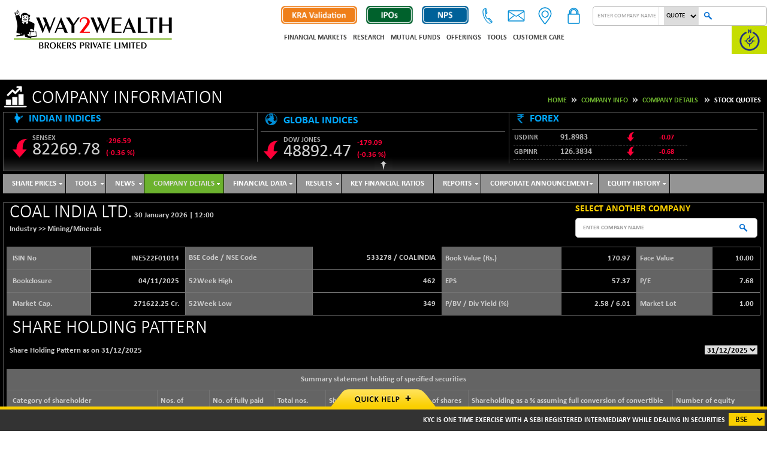

--- FILE ---
content_type: text/html; charset=utf-8
request_url: https://www.way2wealth.com/company-information/shareholdingpatternnew/coal-india-ltd
body_size: 283010
content:


<!DOCTYPE html>
<html xmlns="http://www.w3.org/1999/xhtml" lang="en" xml:lang="en">
<head><title>
	Way2Wealth Brokers Pvt. Ltd.

</title><meta name="HandheldFriendly" content="True" /><meta name="MobileOptimized" content="320" /><meta name="viewport" content="width=device-width, initial-scale=1.0" /><link href="../../css/bootstrap.css?page=frame2" rel="stylesheet" type="text/css" /><link href="../../css/style.css?page=frame2" rel="stylesheet" type="text/css" /><link href="../../css/sprite.css?page=frame2" rel="stylesheet" type="text/css" /><link href="../../css/menu1.css?page=frame2" rel="stylesheet" type="text/css" /><link href="../../css/responsive-nav.css?page=frame2" rel="stylesheet" type="text/css" /><link rel="stylesheet" type="text/css" href="../../css/table.css?page=frame2" /><link rel="stylesheet" type="text/css" href="../../css/responisvetable.css?page=frame2" /><link rel="stylesheet" type="text/css" href="../../css/easy-responsive-tabs.css?page=frame2" /><link rel="stylesheet" href="../../CalendarTheme/jquery-ui.css?page=frame2" type="text/css" /><link href="../../css/rnav.css?page=frame2" rel="stylesheet" type="text/css" />
</link>
    <script src="/CalendarTheme/jquery-1.9.1.js"
        type="text/jscript"></script>

    <script src="/CalendarTheme/jquery-ui.js"
        type="text/jscript"></script>

    <script type="text/jscript">
        $(function () {
            $(".calendar").datepicker({ dateFormat: "dd/mm/yy", yearRange: "1920:2050", changeMonth: true, changeYear: true, showOtherMonths: true, selectOtherMonths: true });
        });
    </script>

    

<link rel="stylesheet" type="text/css" href="https://www.way2wealth.com/css/jquery.fancybox.css" />
<script src="https://www.way2wealth.com/js/jquery-3.7.1.min.js" type="text/jscript"></script>

<script src="https://www.way2wealth.com/AmChart/amcharts.js" type="text/javascript" ></script>

<script src="https://www.way2wealth.com/AmChart/serial.js" type="text/javascript" ></script>

<script src="https://www.way2wealth.com/AmChart/amstock.js" type="text/javascript" ></script>

<script src="https://www.way2wealth.com/Js/jquery.vticker.js" type="text/jscript" ></script>

<link rel="shortcut icon" type="image/ico" href="https://www.way2wealth.com/images/favicon.ico" />

<style type="text/css">
    .fancybox-prev span, .fancybox-next span
    {
        /* .... */
        visibility: hidden;
        display: none;
    }
</style>

<script type="text/javascript">
        function iframeLoaded(idIframe) {

            var iFrameID = document.getElementById(idIframe);
            if (iFrameID) {
                // here you can make the height, I delete it first, then I make it again
                iFrameID.height = "";
                iFrameID.height = iFrameID.contentWindow.document.body.scrollHeight + "px";
                alert(iFrameID.height);
            }
        }
</script>

<!-- Google tag (gtag.js) --> <script async src="https://www.googletagmanager.com/gtag/js?id=G-LT1CKJL3TV"></script> <script> window.dataLayer = window.dataLayer || []; function gtag() { dataLayer.push(arguments); } gtag('js', new Date()); gtag('config', 'G-LT1CKJL3TV'); </script></head>
<body>
    
    <form method="post" action="/company-information/shareholdingpatternnew/coal-india-ltd" onsubmit="javascript:return WebForm_OnSubmit();" id="form1">
<div class="aspNetHidden">
<input type="hidden" name="__EVENTTARGET" id="__EVENTTARGET" value="" />
<input type="hidden" name="__EVENTARGUMENT" id="__EVENTARGUMENT" value="" />
<input type="hidden" name="__LASTFOCUS" id="__LASTFOCUS" value="" />
<input type="hidden" name="__VIEWSTATE" id="__VIEWSTATE" value="/[base64]" />
</div>

<script type="text/javascript">
//<![CDATA[
var theForm = document.forms['form1'];
if (!theForm) {
    theForm = document.form1;
}
function __doPostBack(eventTarget, eventArgument) {
    if (!theForm.onsubmit || (theForm.onsubmit() != false)) {
        theForm.__EVENTTARGET.value = eventTarget;
        theForm.__EVENTARGUMENT.value = eventArgument;
        theForm.submit();
    }
}
//]]>
</script>


<script src="/WebResource.axd?d=-3DGuwS7731cAYwa1mjiHnCqBwmvL7oRm-5ai-Q5_pUhdHl3FSAsWWqI9YXrMDFMOc4SubFJtZcd1IIU-wchHIz9IzpG_UBKZcBJeBigyG41&amp;t=638621513281547597" type="text/javascript"></script>


<script src="/ScriptResource.axd?d=ViDUTXiLxxJIuURBuYNPsBFCLrl83a_6nQv0uLFsvQfe-uCCb_XBYvDGSGMnzIteM5t-G08HYJ9wirSz87dFOwmStpwwZrqOf7h1wWftAdX2-EbMrj-jazDSoyApvXDOOKCzYy-HghBx5oUkMX3rwaFXW7gb6x9UpPppkNmCwl01&amp;t=ffffffffb65adeff" type="text/javascript"></script>
<script src="/ScriptResource.axd?d=ZGs9El0_UVTec_7v07nvz7omTgAjb_T-Uopy2EruC3LXEMHn97-03AG56Mle0Rlz8S2VMMqbsdGRMzy6j9EUYgwaNY5CwcCcxEtoLvw1CtMj9hT5i--_0JIOS7LdvZk157OS9tZ9pVFwcEmHNuG_q6Gb-l7Er5SDTSM_VVY56LI1&amp;t=4227dd99" type="text/javascript"></script>
<script src="/ScriptResource.axd?d=ILyfV_S0vsZ_JUVK1xMvXqzcPOYlqhOKMorm6oZTkZV0TeWH1PTVRkoBwvJWV4mF5YCoZUpml8b5S4IXBKDDlk5xildEbHKURofHgWWf7ll577xjZVvRT6aL4MvckCQxyICSu3YRSJPtgq6Qil5K2KU8lsgaX0qh4JkGhbkclWEYGh4s__PQXDleJffGM9mL0&amp;t=4227dd99" type="text/javascript"></script>
<script src="/ScriptResource.axd?d=EbgUUw0Tnu894IA5JA4kO16XRxIzgZkAfwn51uWtADgHwlaXTtTH3PfNO3-AB0KLWb3WGtl3z9he2iEfrYfm3VOURlSM3oTXj3q9e_hu6VmDoO25BL1GcYaxpPHgA0EgVgWOOKXx0D1pz9cjXk2XMiY01rIXdBDs7V6jLxlBdmI1&amp;t=2c9cbbe1" type="text/javascript"></script>
<script src="/ScriptResource.axd?d=zsSiVCak4MZw7KKVOOiAooUxG_A-cdjTJ_3doTFAaF45KqXDJb2643UTfP7Nsxp3krKwk723Ou8-2Hy-rPtW0CjYxyL-lRwOPDrrc7Y1YkKpTjhB4YooBnHIS6QzO6qZsYOYippUPzFrbopobWsH2AfPu50telR7g_O-rBa31hQ1&amp;t=2c9cbbe1" type="text/javascript"></script>
<script src="/ScriptResource.axd?d=bleWB8XrVn_v46SDBs31xx9dLqNvOGMqM6mndihm66VfsjhmeQ66679k0wMtvoPEnUQCsyrCKMXSk9qmfjE9AhvDXa1RrRYy6UuiMnEEfFNCv5e3Q1Aeu5dDRdKwA5KNLeHjb0gY8BOav72K5ZneYTK1F8q508EwsXWpaGM4vUbQcytiXNvetv1OZ5X5xTsV0&amp;t=2c9cbbe1" type="text/javascript"></script>
<script type="text/javascript">
//<![CDATA[
function WebForm_OnSubmit() {
if (typeof(ValidatorOnSubmit) == "function" && ValidatorOnSubmit() == false) return false;
return true;
}
//]]>
</script>

<div class="aspNetHidden">

	<input type="hidden" name="__VIEWSTATEGENERATOR" id="__VIEWSTATEGENERATOR" value="3ECC55FF" />
	<input type="hidden" name="__EVENTVALIDATION" id="__EVENTVALIDATION" value="/wEdABKeO2Ph3KqgOmjIk4cPIBV3hA15DXk/zs7k+fv3PgrWxsEN7SiXY3VhMkHhraVbgur46jDJG4l9I7j2njg1zQVMBOWk2oowBCcEB7EZtjOq9+FIHVFT9wC9Tgux/pcQ26Kd1x6wFCDere04ANtvi/e9IgwA2q6mB+AhsRFdV3bFseWJoCdlOUbguScBgI5cEZkSXeMq36qqyRIa7AG+xBcbTZ6W8a4xXsEVlvOtozhWm4+JOlBeUx6DIpHFuwOsOjxVOGPVLYEJmQk7kyarseXwl/WG/ibPhU9zHh++ygshYJU7NGHqhgJ8q+OkU8C8hJqcYVgI+h73QeBK2FwBXFC6B13gyEg8FcI2I9rUt/A0jS+XN8XaNe76bhKfO/llMZ3spy5qpvMKfHB8UNWiQ7M1d9h6GCVSb5To/z6OExgIew==" />
</div>
    <script type="text/javascript">
//<![CDATA[
Sys.WebForms.PageRequestManager._initialize('ctl00$smm', 'form1', ['tctl00$HeaderUC$TickerUC$upt','HeaderUC_TickerUC_upt','tctl00$HeaderUC$TickerUC$UpdatePanel1','HeaderUC_TickerUC_UpdatePanel1','tctl00$HeaderUC$TickerUC$uptd','HeaderUC_TickerUC_uptd','tctl00$ContentPlaceHolder1$ctl00$UpdatePanel1','ContentPlaceHolder1_ctl00_UpdatePanel1'], ['ctl00$HeaderUC$TickerUC$Drpticker','HeaderUC_TickerUC_Drpticker'], [], 90, 'ctl00');
//]]>
</script>

    <input type="hidden" name="ctl00$hdftab" id="hdftab" />
    <div id="WebAjaxLoad_UpdateProgress1" style="display:none;">
	
        <div id="Background">
        </div>
        <div id="Progress">
            <br />
            <img src="https://www.way2wealth.com/images/ajaxloading.gif" alt="Loading"/>
        </div>
    
</div>

    
<div class="chat1">
    <div class="col-lg-12 col-md-12 m0">
        <div class="row">
            <div id="HeaderUC_TickerUC_upt">
	
        <div class="ticker">
        <table id="ttxt">
                <tr>
                    <td class="compan">
                        <div id="HeaderUC_TickerUC_UpdatePanel1">
		
                               
                                <div class="tickmar">
                                    <marquee class="no-flick" behavior="scroll" direction="left" onmouseover="this.stop();"
                                        onmouseout="this.start();">
                                        KYC is one time exercise with a SEBI registered intermediary while dealing in securities markets (Broker/ DP/ Mutual Fund etc.). |  No need to issue cheques by investors while subscribing to IPO. Just write the bank account number and sign in the application form to authorise your bank to make payment in case of allotment. No worries for refund as the money remains in investor's account.&nbsp;&nbsp;&nbsp;|&nbsp;&nbsp;&nbsp;Prevent unauthorized transactions in your account – Update your mobile numbers / email ids with your stock brokers. Receive information of your transactions directly from exchange on your mobile / email at the EOD | Filing Complaint on SCORES - QUICK & EASY a) Register on SCORES b) Mandatory details for filing complaints on SCORE - Name, PAN, Email, Address and Mob. no. c) Benefits - speedy redressal & Effective communication&nbsp;&nbsp;&nbsp;|&nbsp;&nbsp;&nbsp;BSE Prices delayed by 5 minutes... &lt;&lt; Prices as on Jan 30, 2026 &gt;&gt;&nbsp;&nbsp;<a  target='_parent' href='https://www.way2wealth.com/company-information/LiveQuotes/abb-india-ltd' title='ABB India Ltd.'>ABB India </a>  5576.9&nbsp;&nbsp;<span class='tickg'>[ 1.84% ]</span>&nbsp;&nbsp;<a  target='_parent' href='https://www.way2wealth.com/company-information/LiveQuotes/acc-ltd' title='ACC Ltd.'>ACC </a>  1637.5&nbsp;&nbsp;<span class='tickr'>[ -2.40% ]</span>&nbsp;&nbsp;<a  target='_parent' href='https://www.way2wealth.com/company-information/LiveQuotes/ambuja-cements-ltd' title='Ambuja Cements Ltd.'>Ambuja Cements </a>  510.2&nbsp;&nbsp;<span class='tickr'>[ -4.81% ]</span>&nbsp;&nbsp;<a  target='_parent' href='https://www.way2wealth.com/company-information/LiveQuotes/asian-paints-ltd' title='Asian Paints Ltd.'>Asian Paints </a>  2428.65&nbsp;&nbsp;<span class='tickg'>[ 0.49% ]</span>&nbsp;&nbsp;<a  target='_parent' href='https://www.way2wealth.com/company-information/LiveQuotes/axis-bank-ltd' title='Axis Bank Ltd.'>Axis Bank </a>  1370.25&nbsp;&nbsp;<span class='tickg'>[ 0.43% ]</span>&nbsp;&nbsp;<a  target='_parent' href='https://www.way2wealth.com/company-information/LiveQuotes/bajaj-auto-ltd' title='Bajaj Auto Ltd.'>Bajaj Auto </a>  9592.9&nbsp;&nbsp;<span class='tickg'>[ 0.90% ]</span>&nbsp;&nbsp;<a  target='_parent' href='https://www.way2wealth.com/company-information/LiveQuotes/bank-of-baroda' title='Bank of Baroda'>Bank of Baroda </a>  299.35&nbsp;&nbsp;<span class='tickr'>[ -1.04% ]</span>&nbsp;&nbsp;<a  target='_parent' href='https://www.way2wealth.com/company-information/LiveQuotes/bharti-airtel-ltd' title='Bharti Airtel Ltd.'>Bharti Airtel </a>  1968.1&nbsp;&nbsp;<span class='tickr'>[ 0.00% ]</span>&nbsp;&nbsp;<a  target='_parent' href='https://www.way2wealth.com/company-information/LiveQuotes/bharat-heavy-electricals-ltd' title='Bharat Heavy Electricals Ltd.'>Bharat Heavy </a>  262.85&nbsp;&nbsp;<span class='tickg'>[ 0.94% ]</span>&nbsp;&nbsp;<a  target='_parent' href='https://www.way2wealth.com/company-information/LiveQuotes/bharat-petroleum-corporation-ltd' title='Bharat Petroleum Corporation Ltd.'>Bharat Petroleum </a>  364&nbsp;&nbsp;<span class='tickr'>[ -0.79% ]</span>&nbsp;&nbsp;<a  target='_parent' href='https://www.way2wealth.com/company-information/LiveQuotes/britannia-industries-ltd' title='Britannia Industries Ltd.'>Britannia Industries </a>  5856.1&nbsp;&nbsp;<span class='tickg'>[ 2.28% ]</span>&nbsp;&nbsp;<a  target='_parent' href='https://www.way2wealth.com/company-information/LiveQuotes/cipla-ltd' title='Cipla Ltd.'>Cipla </a>  1323.95&nbsp;&nbsp;<span class='tickg'>[ 0.27% ]</span>&nbsp;&nbsp;<a  target='_parent' href='https://www.way2wealth.com/company-information/LiveQuotes/coal-india-ltd' title='Coal India Ltd.'>Coal India </a>  440.4&nbsp;&nbsp;<span class='tickr'>[ -3.40% ]</span>&nbsp;&nbsp;<a  target='_parent' href='https://www.way2wealth.com/company-information/LiveQuotes/colgate-palmolive-(india)-ltd' title='Colgate-Palmolive (India) Ltd.'>Colgate Palm </a>  2113.6&nbsp;&nbsp;<span class='tickg'>[ 0.08% ]</span>&nbsp;&nbsp;<a  target='_parent' href='https://www.way2wealth.com/company-information/LiveQuotes/dabur-india-ltd' title='Dabur India Ltd.'>Dabur India </a>  506.85&nbsp;&nbsp;<span class='tickr'>[ -0.34% ]</span>&nbsp;&nbsp;<a  target='_parent' href='https://www.way2wealth.com/company-information/LiveQuotes/dlf-ltd' title='DLF Ltd.'>DLF </a>  635.2&nbsp;&nbsp;<span class='tickr'>[ -0.49% ]</span>&nbsp;&nbsp;<a  target='_parent' href='https://www.way2wealth.com/company-information/LiveQuotes/dr' title='Dr. Reddy's Laboratories Ltd.'>Dr. Reddy's Labs </a>  1218.4&nbsp;&nbsp;<span class='tickg'>[ 0.82% ]</span>&nbsp;&nbsp;<a  target='_parent' href='https://www.way2wealth.com/company-information/LiveQuotes/gail-(india)-ltd' title='GAIL (India) Ltd.'>GAIL (India) </a>  167.15&nbsp;&nbsp;<span class='tickr'>[ -0.09% ]</span>&nbsp;&nbsp;<a  target='_parent' href='https://www.way2wealth.com/company-information/LiveQuotes/grasim-industries-ltd' title='Grasim Industries Ltd.'>Grasim Industries </a>  2818.95&nbsp;&nbsp;<span class='tickr'>[ -0.49% ]</span>&nbsp;&nbsp;<a  target='_parent' href='https://www.way2wealth.com/company-information/LiveQuotes/hcl-technologies-ltd' title='HCL Technologies Ltd.'>HCL Technologies </a>  1694.45&nbsp;&nbsp;<span class='tickr'>[ -1.55% ]</span>&nbsp;&nbsp;<a  target='_parent' href='https://www.way2wealth.com/company-information/LiveQuotes/hdfc-bank-ltd' title='HDFC Bank Ltd.'>HDFC Bank </a>  929.35&nbsp;&nbsp;<span class='tickr'>[ -0.67% ]</span>&nbsp;&nbsp;<a  target='_parent' href='https://www.way2wealth.com/company-information/LiveQuotes/hero-motocorp-ltd' title='Hero MotoCorp Ltd.'>Hero MotoCorp </a>  5534.95&nbsp;&nbsp;<span class='tickr'>[ -0.75% ]</span>&nbsp;&nbsp;<a  target='_parent' href='https://www.way2wealth.com/company-information/LiveQuotes/hindustan-unilever-ltd' title='Hindustan Unilever Ltd.'>Hindustan Unilever </a>  2373.65&nbsp;&nbsp;<span class='tickg'>[ 0.94% ]</span>&nbsp;&nbsp;<a  target='_parent' href='https://www.way2wealth.com/company-information/LiveQuotes/hindalco-industries-ltd' title='Hindalco Industries Ltd.'>Hindalco Industries </a>  962.1&nbsp;&nbsp;<span class='tickr'>[ -6.12% ]</span>&nbsp;&nbsp;<a  target='_parent' href='https://www.way2wealth.com/company-information/LiveQuotes/icici-bank-ltd' title='ICICI Bank Ltd.'>ICICI Bank </a>  1355.05&nbsp;&nbsp;<span class='tickr'>[ -2.10% ]</span>&nbsp;&nbsp;<a  target='_parent' href='https://www.way2wealth.com/company-information/LiveQuotes/indian-hotels-company-ltd' title='Indian Hotels Company Ltd.'>Indian Hotels Co. </a>  674.5&nbsp;&nbsp;<span class='tickg'>[ 1.49% ]</span>&nbsp;&nbsp;<a  target='_parent' href='https://www.way2wealth.com/company-information/LiveQuotes/indusind-bank-ltd' title='IndusInd Bank Ltd.'>IndusInd Bank </a>  895.35&nbsp;&nbsp;<span class='tickr'>[ -0.31% ]</span>&nbsp;&nbsp;<a  target='_parent' href='https://www.way2wealth.com/company-information/LiveQuotes/infosys-ltd' title='Infosys Ltd.'>Infosys </a>  1640.45&nbsp;&nbsp;<span class='tickr'>[ -1.04% ]</span>&nbsp;&nbsp;<a  target='_parent' href='https://www.way2wealth.com/company-information/LiveQuotes/itc-ltd' title='ITC Ltd.'>ITC </a>  322.2&nbsp;&nbsp;<span class='tickg'>[ 1.11% ]</span>&nbsp;&nbsp;<a  target='_parent' href='https://www.way2wealth.com/company-information/LiveQuotes/jindal-steel-ltd' title='Jindal Steel Ltd.'>Jindal Steel </a>  1130.7&nbsp;&nbsp;<span class='tickr'>[ -2.12% ]</span>&nbsp;&nbsp;<a  target='_parent' href='https://www.way2wealth.com/company-information/LiveQuotes/kotak-mahindra-bank-ltd' title='Kotak Mahindra Bank Ltd.'>Kotak Mahindra Bank </a>  408&nbsp;&nbsp;<span class='tickr'>[ -1.05% ]</span>&nbsp;&nbsp;<a  target='_parent' href='https://www.way2wealth.com/company-information/LiveQuotes/larsen-and-toubro-ltd' title='Larsen & Toubro Ltd.'>L&T </a>  3933.45&nbsp;&nbsp;<span class='tickg'>[ 0.03% ]</span>&nbsp;&nbsp;<a  target='_parent' href='https://www.way2wealth.com/company-information/LiveQuotes/lupin-ltd' title='Lupin Ltd.'>Lupin </a>  2151.05&nbsp;&nbsp;<span class='tickg'>[ 0.90% ]</span>&nbsp;&nbsp;<a  target='_parent' href='https://www.way2wealth.com/company-information/LiveQuotes/mahindra-and-mahindra-ltd' title='Mahindra & Mahindra Ltd.'>Mahi. & Mahi </a>  3432.2&nbsp;&nbsp;<span class='tickg'>[ 1.38% ]</span>&nbsp;&nbsp;<a  target='_parent' href='https://www.way2wealth.com/company-information/LiveQuotes/maruti-suzuki-india-ltd' title='Maruti Suzuki India Ltd.'>Maruti Suzuki India </a>  14601.55&nbsp;&nbsp;<span class='tickg'>[ 0.70% ]</span>&nbsp;&nbsp;<a  target='_parent' href='https://www.way2wealth.com/company-information/LiveQuotes/mahanagar-telephone-nigam-ltd' title='Mahanagar Telephone Nigam Ltd.'>MTNL </a>  33.98&nbsp;&nbsp;<span class='tickg'>[ 10.29% ]</span>&nbsp;&nbsp;<a  target='_parent' href='https://www.way2wealth.com/company-information/LiveQuotes/nestle-india-ltd' title='Nestle India Ltd.'>Nestle India </a>  1331.45&nbsp;&nbsp;<span class='tickg'>[ 3.39% ]</span>&nbsp;&nbsp;<a  target='_parent' href='https://www.way2wealth.com/company-information/LiveQuotes/niit-ltd' title='NIIT Ltd.'>NIIT </a>  74.88&nbsp;&nbsp;<span class='tickr'>[ -1.34% ]</span>&nbsp;&nbsp;<a  target='_parent' href='https://www.way2wealth.com/company-information/LiveQuotes/nmdc-ltd' title='NMDC Ltd.'>NMDC </a>  81.15&nbsp;&nbsp;<span class='tickr'>[ -4.19% ]</span>&nbsp;&nbsp;<a  target='_parent' href='https://www.way2wealth.com/company-information/LiveQuotes/ntpc-ltd' title='NTPC Ltd.'>NTPC </a>  355.8&nbsp;&nbsp;<span class='tickr'>[ -0.64% ]</span>&nbsp;&nbsp;<a  target='_parent' href='https://www.way2wealth.com/company-information/LiveQuotes/oil-and-natural-gas-corporation-ltd' title='Oil And Natural Gas Corporation Ltd.'>ONGC </a>  268.95&nbsp;&nbsp;<span class='tickr'>[ -2.29% ]</span>&nbsp;&nbsp;<a  target='_parent' href='https://www.way2wealth.com/company-information/LiveQuotes/punjab-national-bank' title='Punjab National Bank'>Punj. NationlBak </a>  125.2&nbsp;&nbsp;<span class='tickr'>[ 0.00% ]</span>&nbsp;&nbsp;<a  target='_parent' href='https://www.way2wealth.com/company-information/LiveQuotes/power-grid-corporation-of-india-ltd' title='Power Grid Corporation of India Ltd.'>Power Grid Corpo </a>  256.35&nbsp;&nbsp;<span class='tickr'>[ -1.61% ]</span>&nbsp;&nbsp;<a  target='_parent' href='https://www.way2wealth.com/company-information/LiveQuotes/reliance-industries-ltd' title='Reliance Industries Ltd.'>Reliance Industries </a>  1395.9&nbsp;&nbsp;<span class='tickg'>[ 0.29% ]</span>&nbsp;&nbsp;<a  target='_parent' href='https://www.way2wealth.com/company-information/LiveQuotes/state-bank-of-india' title='State Bank of India'>SBI </a>  1077.55&nbsp;&nbsp;<span class='tickg'>[ 1.23% ]</span>&nbsp;&nbsp;<a  target='_parent' href='https://www.way2wealth.com/company-information/LiveQuotes/vedanta-ltd' title='Vedanta Ltd.'>Vedanta </a>  682.7&nbsp;&nbsp;<span class='tickr'>[ -10.89% ]</span>&nbsp;&nbsp;<a  target='_parent' href='https://www.way2wealth.com/company-information/LiveQuotes/shipping-corporation-of-india-ltd' title='Shipping Corporation of India Ltd.'>Shipping Corpn. </a>  225.5&nbsp;&nbsp;<span class='tickg'>[ 1.42% ]</span>&nbsp;&nbsp;<a  target='_parent' href='https://www.way2wealth.com/company-information/LiveQuotes/sun-pharmaceutical-industries-ltd' title='Sun Pharmaceutical Industries Ltd.'>Sun Pharmaceutical </a>  1595&nbsp;&nbsp;<span class='tickg'>[ 0.36% ]</span>&nbsp;&nbsp;<a  target='_parent' href='https://www.way2wealth.com/company-information/LiveQuotes/tata-chemicals-ltd' title='Tata Chemicals Ltd.'>Tata Chemicals </a>  746.3&nbsp;&nbsp;<span class='tickg'>[ 3.16% ]</span>&nbsp;&nbsp;<a  target='_parent' href='https://www.way2wealth.com/company-information/LiveQuotes/tata-consumer-products-ltd' title='Tata Consumer Products Ltd.'>Tata Consumer Produc </a>  1133.9&nbsp;&nbsp;<span class='tickg'>[ 2.50% ]</span>&nbsp;&nbsp;<a  target='_parent' href='https://www.way2wealth.com/company-information/LiveQuotes/tata-motors-passenger-vehicles-ltd' title='Tata Motors Passenger Vehicles Ltd.'>Tata Motors Passenge </a>  349.95&nbsp;&nbsp;<span class='tickr'>[ -0.54% ]</span>&nbsp;&nbsp;<a  target='_parent' href='https://www.way2wealth.com/company-information/LiveQuotes/tata-steel-ltd' title='Tata Steel Ltd.'>Tata Steel </a>  193.1&nbsp;&nbsp;<span class='tickr'>[ -4.57% ]</span>&nbsp;&nbsp;<a  target='_parent' href='https://www.way2wealth.com/company-information/LiveQuotes/tata-power-company-ltd' title='Tata Power Company Ltd.'>Tata Power Co. </a>  366.6&nbsp;&nbsp;<span class='tickg'>[ 0.05% ]</span>&nbsp;&nbsp;<a  target='_parent' href='https://www.way2wealth.com/company-information/LiveQuotes/tata-consultancy-services-ltd' title='Tata Consultancy Services Ltd.'>Tata Consultancy </a>  3125.05&nbsp;&nbsp;<span class='tickr'>[ -0.67% ]</span>&nbsp;&nbsp;<a  target='_parent' href='https://www.way2wealth.com/company-information/LiveQuotes/tech-mahindra-ltd' title='Tech Mahindra Ltd.'>Tech Mahindra </a>  1743.3&nbsp;&nbsp;<span class='tickr'>[ -1.39% ]</span>&nbsp;&nbsp;<a  target='_parent' href='https://www.way2wealth.com/company-information/LiveQuotes/ultratech-cement-ltd' title='UltraTech Cement Ltd.'>UltraTech Cement </a>  12700.05&nbsp;&nbsp;<span class='tickr'>[ -0.15% ]</span>&nbsp;&nbsp;<a  target='_parent' href='https://www.way2wealth.com/company-information/LiveQuotes/united-spirits-ltd' title='United Spirits Ltd.'>United Spirits </a>  1363.35&nbsp;&nbsp;<span class='tickg'>[ 2.44% ]</span>&nbsp;&nbsp;<a  target='_parent' href='https://www.way2wealth.com/company-information/LiveQuotes/wipro-ltd' title='Wipro Ltd.'>Wipro </a>  236.7&nbsp;&nbsp;<span class='tickr'>[ -1.31% ]</span>&nbsp;&nbsp;<a  target='_parent' href='https://www.way2wealth.com/company-information/LiveQuotes/zee-entertainment-enterprises-ltd' title='Zee Entertainment Enterprises Ltd.'>Zee Entertainment En </a>  84.26&nbsp;&nbsp;<span class='tickg'>[ 1.54% ]</span>&nbsp;&nbsp;
                                    </marquee>
                                </div>
                            
	</div>
                    </td>
                    <td class="sele">
                        <div id="HeaderUC_TickerUC_uptd">
		
                                <select name="ctl00$HeaderUC$TickerUC$Drpticker" onchange="javascript:setTimeout(&#39;__doPostBack(\&#39;ctl00$HeaderUC$TickerUC$Drpticker\&#39;,\&#39;\&#39;)&#39;, 0)" id="HeaderUC_TickerUC_Drpticker" class="tbse">
			<option selected="selected" value="BSE">BSE</option>
			<option value="NSE">NSE</option>

		</select>
                            
	</div>
                    </td>
                </tr>
            </table>
            
            
            <div class="compan">
            </div>
            <div class="clearfix">
            </div>
        </div>
    
</div>

        </div>
    </div>
</div>
<div id="HeaderUC_QHUC_tchat" class="chat footer-container">
    <a href="#" class="toggle"></a>
    <div class="footer">
        <a href="https://trade.way2wealth.com/"  rel="nofollow" target="_blank">Trade Login</a> | <a href="https://www.way2wealth.com/Career/">Careers</a> | <a href="https://www.way2wealth.com/Customer-Care/Branch-Locator/">Locate Us</a> | <a href="https://www.way2wealth.com/Customer-Care/Contact-Us/">Contact Us</a> | <a href="https://closure.way2wealth.com/" target="_blank">Account Closure</a></div>
</div>

<style type="text/css">
img.nw_img {
    position: absolute;
    width: 40px;
    left: -38px;
    top: -5px;
}
body, html {
    overflow-x: hidden;
}
    @media (max-width: 767px) {
    .login {margin-right: -2px !important; margin-top: 99px !important; }
    .Searchbox{width:95%; margin:0 auto; display:block;        margin-top: 10px !important;}
    .headerright .hidE_mbs {
        
        display:none;
    }
     .main_tabs_btn {        margin-top: 28px !important;}
     .login.lst_man_btn {
            float: none;
            margin-left: 8px;
            margin-top: 85px !important;
            margin-bottom: 10px;
        }
        #menu{
                  position: absolute;
        top: -42px;
        right: 5px;
        }
        .headerright{padding-top:0;width:100%}
        .lst_man_btn a img{height:25px !important;}
        #menu .mobile_menu_trigger {
   
    height: 44px;
    width: 54px;
    cursor: pointer;
    background-size: 48px;
}
    }
    @media (min-width: 600px) and (max-width:767px){
            #menu {
        position: absolute;
        top: -42px;
        right: 52px;
    }
        .headerright {
        padding-top: 0;
        width: 100%;
        margin-top: -80px;
    }

    }
        @media (max-width: 300px) {.login { margin-right: -5px !important;}
        }
        @media (max-width: 384px) {
    .mainMenus {
        margin-top: -84px;
    }
}
</style>
<div class="container">
    <div class="row">
    <div class="col-md-12">
<div class="Searchbox">
                          
                    <input name="HeaderUC$LinksUC$txtname" type="text" maxlength="70" id="HeaderUC_LinksUC_txtname" class="autocomplete Searchbox4 ac_input" placeholder="Enter Company Name" autocomplete="off">
                <select name="HeaderUC$LinksUC$ddloption" id="HeaderUC_LinksUC_ddloption">
	<option value="LiveQuotes">Quote</option>
	<option value="Charts">Charts</option>
	<option value="Profile">Profile</option>
	<option value="ETFs">ETFs</option>
	<option value="Indices">Indices</option>

</select>
                    <input id="btncs" type="button" class="btn" onclick="_fnValidate();">
                
               
            </div>
            </div>
            </div>
            </div>
<div class="container header">
    <div class="col-lg-3 col-md-3">
        <div class="logo">
            <a href="https://www.way2wealth.com/">
                <img src="https://www.way2wealth.com/images/Way2Wealth Brokers Logo.png" alt="Way2Wealth" title="Way2Wealth" /></a>
        </div>
    </div>
    <div class="col-lg-9 col-md-9 pd0 m0">
        <div class="headerright">
  
            <div class="Searchbox hidE_mbs">
                          
                    <input name="ctl00$HeaderUC$LinksUC$txtname" type="text" maxlength="70" id="HeaderUC_LinksUC_txtname" class="autocomplete Searchbox4" placeholder="Enter Company Name" />
                <select name="ctl00$HeaderUC$LinksUC$ddloption" id="HeaderUC_LinksUC_ddloption">
	<option value="LiveQuotes">Quote</option>
	<option value="Charts">Charts</option>
	<option value="Profile">Profile</option>
	<option value="ETFs">ETFs</option>
	<option value="Indices">Indices</option>

</select>
                    <input id="btncs" type="button" class="btn" onclick="_fnValidate();"  />
                
               
            </div>
    
            <div class="login main_tabs_btn">
                <ul class="mainMenus">
                    <li class="menu1" onclick='showSubMenu("sm_item1")'   >
                        <img src="https://www.way2wealth.com/images/loginicon.png" width="33"
                            height="33" alt="login" title="login" />
                        <ul class="subMenus" id="sm_item1">
                            <li><a target="_blank" class="bold" href="https://antara.way2wealth.com">Antara Web Login</a></li>
                            
                            <li><a target="_blank" class="bold">INDIVIDUAL BACKOFFICE LOGINS </a>
                                <ul>
                                    
                                    <li><a target="_blank" href="http://pms.way2wealth.com/shrdbms/userlogin.ss">PMS</a></li>
                                    
                                    <li><a target="_blank" href="https://backoffice.way2wealth.com/WebClient/index.cfm">Trading Backoffice</li>
                                    
                                    
                                    
                                    
                                </ul>
                            </li>



                            
                             
                            
                           

                            <li style="display:none;"><a href="https://www.way2wealth.com/register-for-the-site-services/">
                                <img src="https://www.way2wealth.com/images/Register-for-Site-Services.png"
                                    width="144" height="24" alt="Register for Site Services" title="Register for Site Services" /></a></li>

                              <li style="border-bottom:none;" class="bold"><a href="http://empower.way2wealth.com/hris/login.php" target="_blank">Employee Login</a></li>

                        </ul>
                    </li>
                </ul>
            </div>
       
                  <div class="login main_tabs_btn">
                <ul class="mainMenus">
                    <li class="menu2">
                         <a href="https://www.way2wealth.com/customer-care/branch-locator/">
                        <img src="https://www.way2wealth.com/images/locate.png" width="33"
                            height="33" alt="Locate US" title="Locate US" /></a>
                    </li>
                </ul>
            </div>
             <div class="login main_tabs_btn">
                <ul class="mainMenus">
                    <li class="menu3" onclick='showSubMenu("sm_item2")' onmouseover='showSubMenu("sm_item2")'>
                        <img src="https://www.way2wealth.com/images/mail.png" width="33"
                            height="33" alt="Mail" title="Mail" />
                        <ul class="subMenus" id="sm_item2">
                            <li><a href="mailto:support@way2wealth.com">support@way2wealth.com</a></li>
                           </ul>
                    </li>
                </ul>
            </div>

             <div class="login main_tabs_btn">
                <ul class="mainMenus">
                    <li class="menu4" onclick='showSubMenu("sm_item3")' onmouseover='showSubMenu("sm_item3")' >
                        <img src="https://www.way2wealth.com/images/call.png" width="33"
                            height="33" alt="Call Us" title="Call Us" />
                        <ul class="subMenus" id="sm_item3">
                            <li><a>Toll Free 1800 203 3690 | 080-47185579</a></li>
                           </ul>
                    </li>
                </ul>
            </div>

             

                         <div class="login lst_man_btn">
                              <ul class="mainMenus">

                                 
                                  <div id="myModal44" class="modal fade" role="dialog">
    <div class="modal-dialog" style="width:850px">
  
      <!-- Modal content-->
      <div class="modal-content" >
        <div class="modal-header">
          <button type="button" class="close" data-dismiss="modal">&times;</button>
          <h4 class="modal-title">KRA Validation Process</h4>
        </div>
        <div class="modal-body mdl_cst">
          <div class="mdl_in">
                <p>As per guidelines, it is mandatory to have your KRA KYC status as “Validated” (individuals) for seamless investment in capital market. The validation is for Adhaar, registered email and mobile number registered with the KRA (KYC Registration Agency).</p>
                <p>Please check your KYC status using the below link by giving your PAN number</p>
                <p><b>CVL :</b> <a href="https://www.cvlkra.com/" target="_blank"> https://www.cvlkra.com/</a> - <b>KYC Inquiry</b></p>
                <p><b>NDML :</b> <a href="https://kra.ndml.in/kra-web/jsps/pos/KYCClientInquiry_NEW.jsp" target="_blank">https://kra.ndml.in/kra-web/jsps/pos/KYCClientInquiry_NEW.jsp</a></p>
                <br>
                <p><b>If your KRA status is not in the Validated status (for individuals)</b></p>
                <p>Kindly contact your Relationship Manager to assist you in resubmitting your KRA application and complete the Re-Kyc process. Alternatively, you can download the KRA format from : <a href="https://www.way2wealth.com/Reports/OthDown-15112022-5737c.pdf" target="_blank">https://www.way2wealth.com/Reports/OthDown-15112022-5737c.pdf</a> </p>
                <br>
                <p><b>If your KRA status is verified and not validated :</b></p>
                <p>Please use the below links (click on the KRA link where your PAN is registered) and validate by giving the OTP sent to your mobile and email.</p>
                <br>
                <p><b>CVL KRA</b> : <a href="https://validate.cvlindia.com/CVLKRAVerification_V1/" target="_blank">https://validate.cvlindia.com/CVLKRAVerification_V1/</a></p>
                <p><b>KARVY KRA</b> : <a href="https://www.karvykra.com/KYC_Validation/Default.aspx" target="_blank">https://www.karvykra.com/KYC_Validation/Default.aspx</a></p>
                <p><b>NDML KRA</b> : <a href="https://kra.ndml.in/ClientInitiatedKYC-webApp/#/ClientinitiatedKYC" target="_blank">https://kra.ndml.in/ClientInitiatedKYC-webApp/#/ClientinitiatedKYC</a></p>
                <p><b>DOTEX KRA</b> : <a href="https://www.nsekra.com/" target="_blank">https://www.nsekra.com/</a></p>
                <p><b>CAMS KRA</b> : <a href="https://qrkra.camsonline.com/KRAAADHAARWEB/MobileApp/ARV.aspx" target="_blank">https://qrkra.camsonline.com/KRAAADHAARWEB/MobileApp/ARV.aspx</a></p>
                <br>
                <p>If any mis-match in email and mobile updated in KRA and OR address proof submitted is not Adhaar copy, please submit the Re-KYC format :
                    <a href="https://www.way2wealth.com/Reports/OthDown-15112022-5737c.pdf" target="_blank">https://www.way2wealth.com/Reports/OthDown-15112022-5737c.pdf</a>
                    </p>
          </div>
        </div>
        
      </div>
  
    </div>
  </div>
                                  <li class="menu5" style="display:inline-flex;margin-right:12px" >
                        <a href="#"  data-toggle="modal" data-target="#myModal44" style="position:relative;">
                        <img src="https://www.way2wealth.com/images/kra.png" style="height:30px"  alt="Investing in Global Markets" title="Investing in Global Markets" />
          </a>
          <!-- <img src="https://www.way2wealth.com/images/NEW-GIF.gif" class="nw_img"> -->
                    </li>


                    <li class="menu5" style="display:inline-flex;margin-right:12px" >
                        <a href="https://ipos.way2wealth.com" target="_blank">
                        <img src="https://www.way2wealth.com/images/IPOs Button.png" style="height:30px"  alt="Apply to IPOs with UPI" title="Apply to IPOs with UPI" />
          </a>
                    </li>
 <li class="menu5" style="display:inline-flex;">
                        <a href="https://www.way2wealth.com/nps/onlinenps.aspx" target="_blank">
                        <img src="https://www.way2wealth.com/images/NPS.png" style="height:30px" alt="NPS Account" title="NPS" />
          </a>
                    </li>
                </ul>
              
            </div>

            

           
         
            <div class="clear">
            </div>
            <div class="navi">
                <nav class="nav">
                    <ul class="nav-list">
                        <li class="nav-item"><a href="https://www.way2wealth.com/market/overview/">Financial Markets </a>
                            <ul class="nav-submenu1">
                                <table>
                                   
                                     <tr>
                    <td>
                        <li class="nav-submenu-item"><a href="https://www.way2wealth.com/market/overview/">Equity</a></li>
                      <li class="nav-submenu-item"><a href="https://www.way2wealth.com/derivatives/oi-gainerslosers/">Derivatives</a></li>
                      
                      <li class="nav-submenu-item"><a href="https://www.way2wealth.com/currency/livemarket/">Currency</a></li>
                      <li class="nav-submenu-item"><a href="https://www.way2wealth.com/news/overview/">News</a></li>
                        <li class="nav-submenu-item"><a href="https://www.way2wealth.com/fundamental.aspx">Company Information</a></li>
                      <li class="nav-submenu-item"><a href="https://www.way2wealth.com/announcementsview/overview/">Corporate Announcements</a></li>
                      <li class="nav-submenu-item"><a href="https://www.way2wealth.com/ipo/ipodiary/">IPO</a></li>
                    </td>
                                         </tr>
                                </table>


                            </ul>
                        </li>
                                      
                        <li class="nav-item"><a href="https://www.way2wealth.com/research-overview/">Research </a>
                            <ul class="nav-submenu1">
                                <table>
                                    
                                    <tr>
                                        <td>
                                            <li class="nav-submenu-item1"><a href="https://www.way2wealth.com/research-overview/">Research Overview</a></li>
                                            <li class='nav-submenu-item1'><a href='https://www.way2wealth.com/research-details/fundamental-research'>Fundamental Research</a></li><li class='nav-submenu-item1'><a href='https://www.way2wealth.com/research-details/technical-research'>Technical Research</a></li><li class='nav-submenu-item1'><a href='https://www.way2wealth.com/research-details/mutual-fund-research'>Mutual Fund Research</a></li><li class='nav-submenu-item1'><a href='https://www.way2wealth.com/research-details/featured-articles'>Featured Articles</a></li><li class='nav-submenu-item1'><a href='https://www.way2wealth.com/research-details/knowledge-base-and-awareness'>Knowledge Base & Awareness</a></li>
                                            
                                            <li class="nav-submenu-item1"><a href="https://www.way2wealth.com/research-analyst-mitc.aspx">Research Analyst MITC</a></li>
                                        </td>

                                    </tr>
                                </table>

                            </ul>
                        </li>
                        <li class="nav-item"><a href="https://www.way2wealth.com/mutual-fund/mutual-fund-overview/">Mutual Funds</a>
                            <ul class="nav-submenu1">
                                <table>
                                    
                                    <tr>
                                        <td>
                                            <li class="nav-submenu-item1"><a href="https://www.way2wealth.com/mutual-fund/mutual-fund-overview/">Mutual Fund Overview</a></li>

                                            <li class="nav-submenu-item1"><a href="https://www.way2wealth.com/mutual-fund/mutual-funds-watch/">Mutual Fund Watch</a></li>
                                            <li class="nav-submenu-item1"><a href="https://www.way2wealth.com/mutual-fund/scheme-info/">Scheme Info</a></li>
                                            <li class="nav-submenu-item1"><a href="https://www.way2wealth.com/mutual-fund/mfactivity/">MF Activity</a></li>
                                            <li class="nav-submenu-item1"><a href="https://www.way2wealth.com/mutual-fund/mf-tools/">MF Tools</a></li>
                                            <li class="nav-submenu-item1"><a href="https://www.way2wealth.com/mutualfund-w2wadvantage/">Way2Wealth Advantage</a></li>
                                            <li class="nav-submenu-item1"><a href="https://www.way2wealth.com/mutual-fund-learning-centre/">Learning Center</a></li>
                                            <li class="nav-submenu-item1"><a href="https://www.way2wealth.com/mf-commission-disclosure.aspx">Mutual Fund Commission Disclosure</a></li>
                                            
                                        </td>


                                    </tr>
                                </table>
                            </ul>
                        </li>
                        <li style="display:none;" class="nav-item"><a href="https://www.way2wealth.com/insurance-brokers/" target="_blank">Insurance</a>
                            <ul class="nav-submenu1">
                                <table>
                                    
                                    <tr>
                                        <td>
                                            <li class="nav-submenu-item1"><a target="_blank" href="https://www.insurecorrect.com/">Buy Online </a></li>
                                            <li class="nav-submenu-item1"><a target="_blank" href="https://www.way2wealth.com/insurance-brokers/insurance-broking/">Services </a></li>
                                            <li class="nav-submenu-item1"><a target="_blank" href="https://www.way2wealth.com/insurance-brokers/individuals">Solutions  </a></li>
                                            <li class="nav-submenu-item1"><a target="_blank" href="https://www.way2wealth.com/insurance-brokers/industry-information/">Insights  </a></li>
                                        </td>

                                    </tr>
                                </table>

                            </ul>
                        </li>
                        
                        <li class="nav-item"><a href="https://www.way2wealth.com/offerings/">Offerings</a>
                            <ul class="nav-submenu1">
                                <table>
                                    <tr>
                                        <th></th>
                                      
                                    </tr>
                                         <tr>
                                        <td>
                                            <li class="nav-submenu-item1"><a  href="https://www.way2wealth.com/offerings/trading-products/">Products</a></li>
                                            <li class="nav-submenu-item1"><a href="https://www.way2wealth.com/offerings/online-trading/">Trading Platforms </a></li>
                                            <li class="nav-submenu-item1"><a href="https://www.way2wealth.com/offerings/trading/">Accounts  </a></li>
                                            <li class="nav-submenu-item1"><a href="https://www.way2wealth.com/offerings/research-advisory/">Value Added Services  </a></li>
                                            <li class="nav-submenu-item1"><a href="https://www.way2wealth.com/offerings/nri/">NRI Services  </a></li>
                                            <li class="nav-submenu-item1"><a target="_blank" href="https://www.way2wealth.com/offerings/karnataka-bank-customer/">Karnataka Bank Customers</a></li>
                                            <li class="nav-submenu-item1"><a href="https://www.indiainxga.com/member/index.aspx?memberCode=100059" target="_blank">Global Investing</a></li>
                                        </td>

                                    </tr>
                                 
                                </table>
                            </ul>
                        </li>

                       
                        <li class="nav-item"><a href="https://www.way2wealth.com/tools/financial-tools-calculators/">Tools</a>
                       
                        </li>
                        
                        <li class="nav-item"><a href="https://www.way2wealth.com/Customer-Care/Contact-Us/" >Customer Care</a>
                            <ul class="nav-submenu1">
                                <table>
                                   
                                    <tr>
                                        <td>
                                            <li class="nav-submenu-item1"><a href="https://www.way2wealth.com/customer-care/contact-us/">Contact Us</a></li>
                                            <li class="nav-submenu-item1"><a href="https://www.way2wealth.com/customer-care/branch-locator/">Branch Locator</a></li>
                                            <li class="nav-submenu-item1"><a href="https://www.way2wealth.com/customer-care/calls/">Call and Trade</a></li>
                                            <li class="nav-submenu-item1"><a href="https://www.way2wealth.com/customer-care/online/">Online  Form</a></li>
                                            <li class="nav-submenu-item1"><a href="https://www.way2wealth.com/customer-care/grievance/">Grievance Redressal</a></li>
                                            <li class="nav-submenu-item1"><a href="https://www.way2wealth.com/customer-care/downloads/">Downloads</a></li>

                                        </td>
                                    </tr>
                                </table>
                            </ul>

                        </li>
                        
                    </ul>
                    <div class="clear"></div>
                </nav>
            </div>
            <div class="menu_wrapper">
                <div id="menu">
                    <a class="mobile_menu_trigger up_to_tablet"></a>
                    <ul class="only_desktop">
                        <li class="uncurrent withsubs"><a href="#"></a>
                            <div>
                                <div class="wrapper">
                                    <ul>
                                        <li class="column-4 hasthird"><a href="#">Financial Markets</a>
                                            <div class="third">
                                                <ul>
                                                    <li><a href="https://www.way2wealth.com/market/overview/">Equity</a></li>
                                                    <li><a href="https://www.way2wealth.com/derivatives/oi-gainerslosers/">Derivatives</a></li>
                                                    
                                                    <li><a href="https://www.way2wealth.com/currency/livemarket/">Currency </a></li>
                                                    <li><a href="https://www.way2wealth.com/news/overview/">News</a></li>
                                                    <li><a href="https://www.way2wealth.com/announcementsview/overview/">Corporate Announcements</a></li>
                                                    <li><a href="https://www.way2wealth.com/ipo/ipodiary/">IPO</a></li>
                                                </ul>
                                            </div>
                                        </li>
                                        <li class="column-4 hasthird"><a href="#">Research</a>
                                            <div class="third">
                                                <ul>
                                                    <li><a href="https://www.way2wealth.com/research-overview/">Research Overview</a></li>
                                                    <li><a href='https://www.way2wealth.com/research-details/fundamental-research'>Fundamental Research</a></li><li><a href='https://www.way2wealth.com/research-details/technical-research'>Technical Research</a></li><li><a href='https://www.way2wealth.com/research-details/mutual-fund-research'>Mutual Fund Research</a></li><li><a href='https://www.way2wealth.com/research-details/featured-articles'>Featured Articles</a></li><li><a href='https://www.way2wealth.com/research-details/knowledge-base-and-awareness'>Knowledge Base & Awareness</a></li>
                                                    <li><a href="https://www.way2wealth.com/research-analyst-mitc.aspx">Research Analyst MITC</a></li>
                                                </ul>
                                            </div>
                                        </li>
                                        <li class="column-4 hasthird"><a href="#">Mutual Funds</a>
                                            <div class="third">
                                                <ul>

                                                    <li><a href="https://www.way2wealth.com/mutual-fund/mutual-fund-overview/">MF Overview</a></li>
                                                    <li><a href="https://www.way2wealth.com/mutual-fund/mutual-funds-watch/">MF Watch</a></li>
                                                    <li><a href="https://www.way2wealth.com/mutual-fund/scheme-info/">Scheme Info</a></li>
                                                    <li><a href="https://www.way2wealth.com/mutual-fund/mfactivity/">MF Activity</a></li>
                                                    <li><a href="https://www.way2wealth.com/mutual-fund/mf-tools/">MF Tools</a></li>
                                                    <li><a href="https://www.way2wealth.com/mutualfund-w2wadvantage/">Way2Wealth Advantage</a></li>
                                                    <li><a href="https://www.way2wealth.com/mutual-fund-learning-centre/">Learning Center</a></li>
                                                    <li ><a href="https://www.way2wealth.com/mf-commission-disclosure.aspx">Mutual Fund Commission Disclosure</a></li>
                                                    
                                                </ul>
                                            </div>
                                        </li>

                                        
                                        <li class="column-4 hasthird" style="display:none;"><a href="https://www.way2wealth.com/insurance-brokers/" target="_blank">Insurance</a>
                                            <div class="third">
                                                <ul>
                                                    <li><a target="_blank" href="https://www.insurecorrect.com/">Buy Online </a></li>
                                                    <li><a target="_blank" href="https://www.way2wealth.com/insurance-brokers/">Services</a></li>
                                                    <li><a target="_blank" href="https://www.way2wealth.com/insurance-brokers/solutions/">Solutions</a></li>
                                                    <li><a target="_blank" href="https://www.way2wealth.com/insurance-brokers/industry-information/">Insights</a></li>
                                                    <li><a target="_blank" href="https://www.way2wealth.com/insurance-brokers/about-us/">About us </a></li>
                                                    <li><a target="_blank" href="https://www.way2wealth.com/insurance-brokers/contact-us/">contact us</a></li>

                                                </ul>
                                            </div>
                                        </li>
                                        <li class="column-4 hasthird"><a href="https://www.way2wealth.com/offerings/">Offerings</a>
                                            <div class="third">
                                                <ul>
                                                    <li><a href="https://www.way2wealth.com/offerings/trading-products/">Products</a></li>
                                                    <li><a href="https://www.way2wealth.com/offerings/online-trading/">Trading Platforms</a></li>
                                                    <li><a href="https://www.way2wealth.com/offerings/trading/">Accounts</a></li>
                                                    <li><a href="https://www.way2wealth.com/offerings/research-advisory/">Value Added Service</a></li>
						                            <li><a href="https://www.way2wealth.com/offerings/nri/">NRI Services</a></li>	
                                                    <li ><a href="https://www.way2wealth.com/offerings/karnataka-bank-customer/" target="_blank">Karnataka Bank Customers</a></li>
                                                    <li><a href="https://www.indiainxga.com/member/index.aspx?memberCode=100059" target="_blank">Global Investing</a></li>

                                                </ul>
                                            </div>
                                        </li>
                                        <li class="column-4 hasthird"><a href="https://www.way2wealth.com/franchisee/why-us/">Partner Us</a>
                                            <div class="third">
                                                <ul>
                                                    <li><a href="https://www.way2wealth.com/franchisee/why-us/">Why Us</a></li>
                                                    <li><a href="https://www.way2wealth.com/franchisee/faqs/">FAQs</a></li>
                                                    <li><a href="https://www.way2wealth.com/franchisee/enquiries/">Enquiries</a></li>
                                                    <li><a href="https://www.way2wealth.com/franchisee/business/">Business Models</a></li>
						    <li><a target="_blank" href="https://www.way2wealth.com/ifa/login.aspx">Independent Financial Advisor(IFA)</a></li>
                                                </ul>
                                            </div>
                                        </li>
                                        <li class="column-4 hasthird"><a href="https://www.way2wealth.com/Tools/financial-tools-calculators/">Tools</a>
                                            <div class="third">
                                                <ul>
                                                    <li><a href="https://www.way2wealth.com/tools/financial-tools-calculators/">Retirement Calculator</a></li>
                                                    <li><a href="https://www.way2wealth.com/tools/risk-analyser/">Investment Planning</a></li>
                                                    <li><a href="https://www.way2wealth.com/tools/hra-exemption/">Tax</a></li>
                                                    <li><a href="https://www.way2wealth.com/tools/savings-se/">Savings</a></li>
                                                </ul>
                                            </div>
                                        </li>
                                        <li class="column-4 hasthird"><a href="https://www.way2wealth.com/Customer-Care/Contact-Us/">Customer Care</a>
                                            <div class="third">
                                                <ul>
                                                    <li><a href="https://www.way2wealth.com/customer-care/contact-us/">Contact Us</a></li>
                                                    <li><a href="https://www.way2wealth.com/customer-care/branch-locator/">Branch Locator</a></li>
                                                    <li><a href="https://www.way2wealth.com/customer-care/calls/">Call and Trade</a></li>
                                                    <li><a href="https://www.way2wealth.com/customer-care/online/">Online  Form</a></li>
                                                    <li><a href="https://www.way2wealth.com/customer-care/grievance/">Grievance Redressal</a></li>
                                                    <li><a href="https://www.way2wealth.com/customer-care/downloads/">Downloads</a></li>
                                                </ul>
                                            </div>
                                        </li>
                                    </ul>
                                </div>
                                <!-- wrapper ends -->
                            </div>
                        </li>
                    </ul>
                </div>
                <!-- menu ends -->
            </div>
            <div class="mobile_menu_wrapper">
                <div class="mobile_menu">
                    <ul>
                        <li><a href="#">Financial Markets</a> <span class="plus"></span>
                              <ul>
                              
                                <li><a>Market Overview</a><span class="plus"></span>
                                     <ul>
                                     <li><a href="https://www.way2wealth.com/market/overview/">Equity</a></li>
                      <li><a href="https://www.way2wealth.com/derivatives/oi-gainerslosers/">Derivatives</a></li>
                      
                      <li><a href="https://www.way2wealth.com/currency/livemarket/">Currency</a></li>
                      <li><a href="https://www.way2wealth.com/news/overview/">News</a></li>
                      <li><a href="https://www.way2wealth.com/announcementsview/overview/">Corporate Announcements</a></li>
                      <li><a href="https://www.way2wealth.com/ipo/ipodiary/">IPO</a></li>
                                    </ul>
                                </li>
                                  </ul>
                           
                                <li style="display:none"><a>Company Info</a><span class="plus"></span>
                                    <ul>
                                        <li><a href="https://www.way2wealth.com/company-information/livequotes/coal-india-ltd" id="HeaderUC_LinksUC_a1">Share Prices</a></li>
                                        <li><a href="https://www.way2wealth.com/company-information/intradaychart/coal-india-ltd" id="HeaderUC_LinksUC_a2">Tools</a></li>
                                        <li><a href="https://www.way2wealth.com/company-information/companynews/coal-india-ltd" id="HeaderUC_LinksUC_a3">News</a></li>
                                        <li><a href="https://www.way2wealth.com/company-information/companyprofile/coal-india-ltd" id="HeaderUC_LinksUC_a4">Company Details</a></li>
                                        <li><a href="https://www.way2wealth.com/company-information/incomestatement/coal-india-ltd" id="HeaderUC_LinksUC_a5">Financial Data</a></li>
                                        <li><a href="https://www.way2wealth.com/company-information/quaterlyresults/coal-india-ltd" id="HeaderUC_LinksUC_a6">Results</a></li>
                                        <li><a href="https://www.way2wealth.com/company-information/ratio/coal-india-ltd" id="HeaderUC_LinksUC_a7">Key Financial Ratios</a></li>
                                        <li><a href="https://www.way2wealth.com/company-information/directorsreport/coal-india-ltd" id="HeaderUC_LinksUC_a8">Reports</a></li>
                                        <li><a href="https://www.way2wealth.com/company-information/announcements/coal-india-ltd" id="HeaderUC_LinksUC_a9">Corporate Announcements</a></li>
                                        <li><a href="https://www.way2wealth.com/company-information/rights/coal-india-ltd" id="HeaderUC_LinksUC_a10">Equity History</a></li>
                                    </ul>
                                </li>
                                
                        </li>
                          <li><a href="https://www-mojo.way2wealth.com/mojo/search" target="_blank">Stock Analysis</a>  <span class="plus"></span>
                                </li>
                        <li><a href="#">Research</a> <span class="plus"></span>
                            <ul>
                                <li><a href="https://www.way2wealth.com/research-overview/">Research Overview</a></li>
                                <li><a href='https://www.way2wealth.com/research-details/fundamental-research'>Fundamental Research</a></li><li><a href='https://www.way2wealth.com/research-details/technical-research'>Technical Research</a></li><li><a href='https://www.way2wealth.com/research-details/mutual-fund-research'>Mutual Fund Research</a></li><li><a href='https://www.way2wealth.com/research-details/featured-articles'>Featured Articles</a></li><li><a href='https://www.way2wealth.com/research-details/knowledge-base-and-awareness'>Knowledge Base & Awareness</a></li>
                                <li><a href="https://www.way2wealth.com/research-analyst-mitc.aspx">Research Analyst MITC</a></li>
                            </ul>
                        </li>
                        <li><a href="#">Mutual Funds</a> <span class="plus"></span>
                            <ul>
                                <li><a href="https://www.way2wealth.com/mutual-fund/mutual-fund-overview/">MF Overview</a></li>

                                <li><a href="https://www.way2wealth.com/mutual-fund/mutual-funds-watch/">MF Watch</a></li>
                                <li><a href="https://www.way2wealth.com/mutual-fund/scheme-info/">Scheme Info</a></li>
                                <li><a href="https://www.way2wealth.com/mutual-fund/mfactivity/">MF Activity</a></li>
                                <li><a href="https://www.way2wealth.com/mutual-fund/mf-tools/">MF Tools</a></li>
                                <li><a href="https://www.way2wealth.com/mutualfund-w2wadvantage/">Way2Wealth Advantage</a></li>
                                <li><a href="https://www.way2wealth.com/mutual-fund-learning-centre/">Learning Center</a></li>
                            </ul>
                        </li>
                        <li style="display:none;"><a href="https://www.way2wealth.com/insurance-brokers/">Insurance</a> <span class="plus"></span>

                        </li>
                        
                        <li><a href="#">Offerings</a> <span class="plus"></span>
                            <ul>
                                <li><a href="https://www.way2wealth.com/offerings/trading-products/">Products</a></li>
                                <li><a href="https://www.way2wealth.com/offerings/online-trading/">Trading Platforms</a></li>
                                <li><a href="https://www.way2wealth.com/offerings/trading/">Accounts</a></li>
                                <li><a href="https://www.way2wealth.com/offerings/research-advisory/">Value Added Service</a></li>
				                <li><a href="https://www.way2wealth.com/offerings/nri/">NRI Services</a></li>
                                <li><a href="https://www.way2wealth.com/offerings/karnataka-bank-customer/" target="_blank">Karnataka Bank Customers</a></li>
                                <li><a href="https://www.indiainxga.com/member/index.aspx?memberCode=100059" target="_blank">Global Investing</a></li>
                            </ul>
                        </li>
                        <li><a href="#">Partner Us</a> <span class="plus"></span>
                            <ul>
                                <li><a href="https://www.way2wealth.com/franchisee/why-us/">Why Us</a></li>
                                <li><a href="https://www.way2wealth.com/franchisee/faqs/">FAQs</a></li>
                                <li><a href="https://www.way2wealth.com/franchisee/enquiries/">Enquiries</a></li>
                                <li><a href="https://www.way2wealth.com/franchisee/business/">Business Models</a></li>
				<li><a target="_blank" href="https://www.way2wealth.com/ifa/login.aspx">Independent Financial Advisor(IFA)</a></li>
                            </ul>
                        </li>
                        <li><a href="https://www.way2wealth.com/tools/financial-tools-calculators/">Tools</a>  <span class="plus"></span>
                           <ul>
                                <li><a href="https://www.way2wealth.com/tools/financial-tools-calculators/">Retirement Calculator</a></li>
                                <li><a href="https://www.way2wealth.com/tools/risk-analyser/">Investment Planning</a></li>
                                <li><a href="https://www.way2wealth.com/tools/hra-exemption/">Tax</a></li>
                                <li><a href="https://www.way2wealth.com/tools/savings-se/">Savings</a></li>
                            </ul>
                        </li>
                        <li><a href="#">Customer Care</a> <span class="plus"></span>
                            <ul>
                                <li><a href="https://www.way2wealth.com/customer-care/contact-us/">Contact Us</a></li>
                                <li><a href="https://www.way2wealth.com/customer-care/branch-locator/">Branch Locator</a></li>
                                <li><a href="https://www.way2wealth.com/customer-care/calls/">Call and Trade</a></li>
                                <li><a href="https://www.way2wealth.com/customer-care/online/">Online  Form</a></li>
                                <li><a href="https://www.way2wealth.com/customer-care/grievance/">Grievance Redressal</a></li>
                                <li><a href="https://www.way2wealth.com/customer-care/downloads/">Downloads</a></li>

                            </ul>
                        </li>
                    </ul>
                </div>
            </div>
            <div class="clear">
            </div>
        </div>
    </div>
</div>
<nav class="navbar navbar-fixed-top" role="navigation" id="Navstr">
    <div id="sticky-anchor"></div>
    <div id="sticky" style="display: none"><a href="https://www.way2wealth.com/BrowserNonCompatible.aspx">Your browser is not supported</a></div>
</nav>
                                <div style="display:none">
                                     <li class="nav-submenu-item"><a href="https://www.way2wealth.com/company-information/livequotes/coal-india-ltd" id="HeaderUC_LinksUC_acinfo1">Share Prices</a></li>
                                            <li class="nav-submenu-item"><a href="https://www.way2wealth.com/company-information/intradaychart/coal-india-ltd" id="HeaderUC_LinksUC_acinfo2">Tools</a></li>
                                            <li class="nav-submenu-item"><a href="https://www.way2wealth.com/company-information/companynews/coal-india-ltd" id="HeaderUC_LinksUC_acinfo3">News</a></li>
                                            <li class="nav-submenu-item"><a href="https://www.way2wealth.com/company-information/companyprofile/coal-india-ltd" id="HeaderUC_LinksUC_acinfo4">Company Details</a></li>
                                            <li class="nav-submenu-item"><a href="https://www.way2wealth.com/company-information/incomestatement/coal-india-ltd" id="HeaderUC_LinksUC_acinfo5">Financial Data</a></li>
                                            <li class="nav-submenu-item"><a href="https://www.way2wealth.com/company-information/quaterlyresults/coal-india-ltd" id="HeaderUC_LinksUC_acinfo6">Results</a></li>
                                            <li class="nav-submenu-item"><a href="https://www.way2wealth.com/company-information/ratio/coal-india-ltd" id="HeaderUC_LinksUC_acinfo7">Key Financial Ratios</a></li>
                                            <li class="nav-submenu-item"><a href="https://www.way2wealth.com/company-information/directorsreport/coal-india-ltd" id="HeaderUC_LinksUC_acinfo8">Reports</a></li>
                                            <li class="nav-submenu-item"><a href="https://www.way2wealth.com/company-information/announcements/coal-india-ltd" id="HeaderUC_LinksUC_acinfo9">Corporate Announcements</a></li>
                                            <li class="nav-submenu-item"><a href="https://www.way2wealth.com/company-information/rights/coal-india-ltd" id="HeaderUC_LinksUC_acinfo10">Equity History</a></li>
                                </div>
<script src="https://www.way2wealth.com/js/BrowserCheck.js" type="text/javascript"></script>

<script language="JavaScript" type="text/javascript">
    var BrFalg = false;
    if (!browserCompatible) {

        if (self.location.pathname.indexOf("BrowserNonCompatible.aspx") < 1) {

            //self.location = "BrowserNonCompatible.aspx";
            $("#Navstr").attr("style", "z-index: 999999");
            document.getElementById("sticky").style.display = "block";
            document.getElementById("Navstr").style.display = "block";

        } else {

            document.getElementById("sticky").style.display = "none";
            document.getElementById("Navstr").style.display = "none";

        }
    }


</script>

<style type='text/css'>
    #sticky {
        padding: 5px;
        width: 100%;
        background-color: #E2E2E2;
        color: #000;
        font-size: 2em;
        text-align: center;
    }

        #sticky a {
            color: Red;
            text-decoration: underline;
        }

        #sticky.stick {
            position: fixed;
            top: 0;
            z-index: 10000;
        }
</style>

<script type='text/javascript'>    //<![CDATA[ 
    function sticky_relocate() {
        var window_top = $(window).scrollTop();
        var div_top = $('#sticky-anchor').offset().top;
        if (window_top > div_top) {
            $('#sticky').addClass('stick');
        } else {
            $('#sticky').removeClass('stick');
        }
    }

    $(function () {
        $(window).scroll(sticky_relocate);
        sticky_relocate();
    });
    //]]>  


</script>


    <div class="clearfix"></div>
    <div class="container Inncont">
        <div class="col-lg-12 col-md-12" style="background-color:black;">
            
<div class="row">
    <div class="col-lg-6 col-md-6 mk">
        <i class="icoCInfo mr5"></i>
        <h1>
            Company Information
        </h1>
    </div>
    <div class="col-lg-6 col-md-6">
        <div id="ctl16_breadcrumb" class="breadcrumb"><a href='https://www.way2wealth.com/home'>Home</a><i class='icobrdcrumb'></i><a href='https://www.way2wealth.com/company-information/csearch/'>Company Info</a><i class='icobrdcrumb'></i><a href='https://www.way2wealth.com/company-information/companyprofile/coal-india-ltd'>Company Details</a> <i class='icobrdcrumb'></i>Stock Quotes</div>
        
    </div>
</div>

            <div class="col-lg-12 col-md-12">
                <div class="row">
                    
<div class="boxcontainer" id="cat">
    <div class="col-lg-4 col-md-4 br1">
        <table>
            <tr>
                <td>
                    <i class="icoindindic"></i>
                    <h2>
                        Indian Indices</h2>
                </td>
            </tr>
            <tr>
                <td class="bb1 h5">
                </td>
            </tr>
            <tr>
                <td class="Dtcon">
                    <div id="indian" style="display:none;">
                        <ul>
                            <li><table><tr><td class='Dtcon'><i class='icoRedBtm'></i><p class=fl>Sensex<br><span class='mval'>82269.78</span></p><p class='fl ml10 mt5 Mdn f13'>-296.59<br>(-0.36 %)</p></td></tr></table></li><li><table><tr><td class='Dtcon'><i class='icoRedBtm'></i><p class=fl>NSE Index<br><span class='mval'>25320.65</span></p><p class='fl ml10 mt5 Mdn f13'>-98.25<br>(-0.38 %)</p></td></tr></table></li><li><table><tr><td class='Dtcon'><i class='icoRedBtm'></i><p class=fl>B500DIVL50<br><span class='mval'>3680.79</span></p><p class='fl ml10 mt5 Mdn f13'>-93.93<br>(-2.49 %)</p></td></tr></table></li><li><table><tr><td class='Dtcon'><i class='icoRedBtm'></i><p class=fl>BSE 1000    <br><span class='mval'>10718.93</span></p><p class='fl ml10 mt5 Mdn f13'>-13.57<br>(-0.13 %)</p></td></tr></table></li><li><table><tr><td class='Dtcon'><i class='icoRedBtm'></i><p class=fl>BSE 100LCTMC<br><span class='mval'>9358.61</span></p><p class='fl ml10 mt5 Mdn f13'>-41.72<br>(-0.44 %)</p></td></tr></table></li><li><table><tr><td class='Dtcon'><i class='icoGrntop'></i><p class=fl>BSE Auto    <br><span class='mval'>59303.45</span></p><p class='fl ml10 mt5 Mup f13'>+ 429.82<br>(+ 0.73 %)</p></td></tr></table></li><li><table><tr><td class='Dtcon'><i class='icoRedBtm'></i><p class=fl>BSE BasicMat<br><span class='mval'>8177.71</span></p><p class='fl ml10 mt5 Mdn f13'>-214.96<br>(-2.56 %)</p></td></tr></table></li><li><table><tr><td class='Dtcon'><i class='icoRedBtm'></i><p class=fl>BSE Bharat22<br><span class='mval'>9293.94</span></p><p class='fl ml10 mt5 Mdn f13'>-114.84<br>(-1.22 %)</p></td></tr></table></li><li><table><tr><td class='Dtcon'><i class='icoGrntop'></i><p class=fl>BSE CDGSI   <br><span class='mval'>9181.9</span></p><p class='fl ml10 mt5 Mup f13'>+ 79.00<br>(+ 0.87 %)</p></td></tr></table></li><li><table><tr><td class='Dtcon'><i class='icoRedBtm'></i><p class=fl>BSE CPSE    <br><span class='mval'>3978.61</span></p><p class='fl ml10 mt5 Mdn f13'>-47.21<br>(-1.17 %)</p></td></tr></table></li><li><table><tr><td class='Dtcon'><i class='icoRedBtm'></i><p class=fl>BSE DFRGI<br><span class='mval'>1643.86</span></p><p class='fl ml10 mt5 Mdn f13'>-10.94<br>(-0.66 %)</p></td></tr></table></li><li><table><tr><td class='Dtcon'><i class='icoRedBtm'></i><p class=fl>BSE DSI<br><span class='mval'>1062.54</span></p><p class='fl ml10 mt5 Mdn f13'>-18.24<br>(-1.69 %)</p></td></tr></table></li><li><table><tr><td class='Dtcon'><i class='icoRedBtm'></i><p class=fl>BSE Energy  <br><span class='mval'>11918.49</span></p><p class='fl ml10 mt5 Mdn f13'>-104.18<br>(-0.87 %)</p></td></tr></table></li><li><table><tr><td class='Dtcon'><i class='icoRedBtm'></i><p class=fl>BSE EVI<br><span class='mval'>1078.28</span></p><p class='fl ml10 mt5 Mdn f13'>-17.63<br>(-1.61 %)</p></td></tr></table></li><li><table><tr><td class='Dtcon'><i class='icoRedBtm'></i><p class=fl>BSE Finance <br><span class='mval'>12938.3</span></p><p class='fl ml10 mt5 Mdn f13'>-80.52<br>(-0.62 %)</p></td></tr></table></li><li><table><tr><td class='Dtcon'><i class='icoRedBtm'></i><p class=fl>BSE FOCUSIT <br><span class='mval'>44279.98</span></p><p class='fl ml10 mt5 Mdn f13'>-385.75<br>(-0.86 %)</p></td></tr></table></li><li><table><tr><td class='Dtcon'><i class='icoRedBtm'></i><p class=fl>BSE Ind.Manu<br><span class='mval'>1081.1</span></p><p class='fl ml10 mt5 Mdn f13'>-6.07<br>(-0.56 %)</p></td></tr></table></li><li><table><tr><td class='Dtcon'><i class='icoGrntop'></i><p class=fl>BSE Industri<br><span class='mval'>14383.93</span></p><p class='fl ml10 mt5 Mup f13'>+ 111.64<br>(+ 0.78 %)</p></td></tr></table></li><li><table><tr><td class='Dtcon'><i class='icoRedBtm'></i><p class=fl>BSE Infra<br><span class='mval'>568.25</span></p><p class='fl ml10 mt5 Mdn f13'>-1.35<br>(-0.24 %)</p></td></tr></table></li><li><table><tr><td class='Dtcon'><i class='icoGrntop'></i><p class=fl>BSE IPO     <br><span class='mval'>14865.86</span></p><p class='fl ml10 mt5 Mup f13'>+ 242.92<br>(+ 1.66 %)</p></td></tr></table></li><li><table><tr><td class='Dtcon'><i class='icoGrntop'></i><p class=fl>BSE LVI<br><span class='mval'>1833.98</span></p><p class='fl ml10 mt5 Mup f13'>+ 4.31<br>(+ 0.24 %)</p></td></tr></table></li><li><table><tr><td class='Dtcon'><i class='icoGrntop'></i><p class=fl>BSE MCSI    <br><span class='mval'>16814.09</span></p><p class='fl ml10 mt5 Mup f13'>+ 16.49<br>(+ 0.10 %)</p></td></tr></table></li><li><table><tr><td class='Dtcon'><i class='icoRedBtm'></i><p class=fl>BSE Metal   <br><span class='mval'>38845.17</span></p><p class='fl ml10 mt5 Mdn f13'>-2096.33<br>(-5.12 %)</p></td></tr></table></li><li><table><tr><td class='Dtcon'><i class='icoRedBtm'></i><p class=fl>BSE Momen<br><span class='mval'>2127.68</span></p><p class='fl ml10 mt5 Mdn f13'>-5.17<br>(-0.24 %)</p></td></tr></table></li><li><table><tr><td class='Dtcon'><i class='icoRedBtm'></i><p class=fl>BSE Oil&Gas <br><span class='mval'>28114.18</span></p><p class='fl ml10 mt5 Mdn f13'>-248.65<br>(-0.88 %)</p></td></tr></table></li><li><table><tr><td class='Dtcon'><i class='icoRedBtm'></i><p class=fl>BSE PBI<br><span class='mval'>20823.3</span></p><p class='fl ml10 mt5 Mdn f13'>-131.04<br>(-0.63 %)</p></td></tr></table></li><li><table><tr><td class='Dtcon'><i class='icoGrntop'></i><p class=fl>BSE Power   <br><span class='mval'>6392.47</span></p><p class='fl ml10 mt5 Mup f13'>+ 0.75<br>(+ 0.01 %)</p></td></tr></table></li><li><table><tr><td class='Dtcon'><i class='icoRedBtm'></i><p class=fl>BSE Quality<br><span class='mval'>1870.04</span></p><p class='fl ml10 mt5 Mdn f13'>-8.01<br>(-0.43 %)</p></td></tr></table></li><li><table><tr><td class='Dtcon'><i class='icoGrntop'></i><p class=fl>BSE Realty  <br><span class='mval'>6102.8</span></p><p class='fl ml10 mt5 Mup f13'>+ 46.90<br>(+ 0.77 %)</p></td></tr></table></li><li><table><tr><td class='Dtcon'><i class='icoRedBtm'></i><p class=fl>BSE SCSI    <br><span class='mval'>7658.69</span></p><p class='fl ml10 mt5 Mdn f13'>-7.17<br>(-0.09 %)</p></td></tr></table></li><li><table><tr><td class='Dtcon'><i class='icoRedBtm'></i><p class=fl>BSE Sensex50<br><span class='mval'>26464.91</span></p><p class='fl ml10 mt5 Mdn f13'>-102.34<br>(-0.39 %)</p></td></tr></table></li><li><table><tr><td class='Dtcon'><i class='icoGrntop'></i><p class=fl>BSE Services<br><span class='mval'>1460.69</span></p><p class='fl ml10 mt5 Mup f13'>+ 3.98<br>(+ 0.27 %)</p></td></tr></table></li><li><table><tr><td class='Dtcon'><i class='icoGrntop'></i><p class=fl>BSE SME IPO<br><span class='mval'>85433.97</span></p><p class='fl ml10 mt5 Mup f13'>+ 308.12<br>(+ 0.36 %)</p></td></tr></table></li><li><table><tr><td class='Dtcon'><i class='icoGrntop'></i><p class=fl>BSE Telecom <br><span class='mval'>2974.89</span></p><p class='fl ml10 mt5 Mup f13'>+ 63.30<br>(+ 2.17 %)</p></td></tr></table></li><li><table><tr><td class='Dtcon'><i class='icoRedBtm'></i><p class=fl>BSE_Bankex  <br><span class='mval'>67069.05</span></p><p class='fl ml10 mt5 Mdn f13'>-384.74<br>(-0.57 %)</p></td></tr></table></li><li><table><tr><td class='Dtcon'><i class='icoGrntop'></i><p class=fl>BSE_CDS     <br><span class='mval'>55330.31</span></p><p class='fl ml10 mt5 Mup f13'>+ 466.21<br>(+ 0.85 %)</p></td></tr></table></li><li><table><tr><td class='Dtcon'><i class='icoGrntop'></i><p class=fl>BSE_CGS<br><span class='mval'>66666.73</span></p><p class='fl ml10 mt5 Mup f13'>+ 661.17<br>(+ 1.00 %)</p></td></tr></table></li><li><table><tr><td class='Dtcon'><i class='icoGrntop'></i><p class=fl>BSE_FMCG<br><span class='mval'>18738.15</span></p><p class='fl ml10 mt5 Mup f13'>+ 274.03<br>(+ 1.48 %)</p></td></tr></table></li><li><table><tr><td class='Dtcon'><i class='icoGrntop'></i><p class=fl>BSE_HCS     <br><span class='mval'>41347.72</span></p><p class='fl ml10 mt5 Mup f13'>+ 430.71<br>(+ 1.05 %)</p></td></tr></table></li><li><table><tr><td class='Dtcon'><i class='icoRedBtm'></i><p class=fl>BSE_IT<br><span class='mval'>36615.48</span></p><p class='fl ml10 mt5 Mdn f13'>-303.27<br>(-0.82 %)</p></td></tr></table></li><li><table><tr><td class='Dtcon'><i class='icoRedBtm'></i><p class=fl>BSE_PSU     <br><span class='mval'>21484.65</span></p><p class='fl ml10 mt5 Mdn f13'>-142.36<br>(-0.66 %)</p></td></tr></table></li><li><table><tr><td class='Dtcon'><i class='icoRedBtm'></i><p class=fl>BSE100ESG<br><span class='mval'>423.06</span></p><p class='fl ml10 mt5 Mdn f13'>-1.39<br>(-0.33 %)</p></td></tr></table></li><li><table><tr><td class='Dtcon'><i class='icoRedBtm'></i><p class=fl>BSE150MC<br><span class='mval'>15787.63</span></p><p class='fl ml10 mt5 Mdn f13'>-14.67<br>(-0.09 %)</p></td></tr></table></li><li><table><tr><td class='Dtcon'><i class='icoRedBtm'></i><p class=fl>BSE200<br><span class='mval'>11442.78</span></p><p class='fl ml10 mt5 Mdn f13'>-41.08<br>(-0.36 %)</p></td></tr></table></li><li><table><tr><td class='Dtcon'><i class='icoRedBtm'></i><p class=fl>BSE200EQUALW<br><span class='mval'>12957.47</span></p><p class='fl ml10 mt5 Mdn f13'>-17.30<br>(-0.13 %)</p></td></tr></table></li><li><table><tr><td class='Dtcon'><i class='icoRedBtm'></i><p class=fl>BSE250LMC<br><span class='mval'>10846.05</span></p><p class='fl ml10 mt5 Mdn f13'>-40.29<br>(-0.37 %)</p></td></tr></table></li><li><table><tr><td class='Dtcon'><i class='icoGrntop'></i><p class=fl>BSE250SC<br><span class='mval'>6259.72</span></p><p class='fl ml10 mt5 Mup f13'>+ 77.36<br>(+ 1.25 %)</p></td></tr></table></li><li><table><tr><td class='Dtcon'><i class='icoGrntop'></i><p class=fl>BSE400MSC<br><span class='mval'>11580.86</span></p><p class='fl ml10 mt5 Mup f13'>+ 38.76<br>(+ 0.34 %)</p></td></tr></table></li><li><table><tr><td class='Dtcon'><i class='icoRedBtm'></i><p class=fl>BSE500<br><span class='mval'>36185.03</span></p><p class='fl ml10 mt5 Mdn f13'>-81.56<br>(-0.22 %)</p></td></tr></table></li><li><table><tr><td class='Dtcon'><i class='icoRedBtm'></i><p class=fl>BSE500MOME50<br><span class='mval'>42949.04</span></p><p class='fl ml10 mt5 Mdn f13'>-152.82<br>(-0.35 %)</p></td></tr></table></li><li><table><tr><td class='Dtcon'><i class='icoRedBtm'></i><p class=fl>BSE500QLTY50<br><span class='mval'>21542.73</span></p><p class='fl ml10 mt5 Mdn f13'>-110.26<br>(-0.51 %)</p></td></tr></table></li><li><table><tr><td class='Dtcon'><i class='icoRedBtm'></i><p class=fl>BSECMINSURAN<br><span class='mval'>2348.82</span></p><p class='fl ml10 mt5 Mdn f13'>-13.72<br>(-0.58 %)</p></td></tr></table></li><li><table><tr><td class='Dtcon'><i class='icoRedBtm'></i><p class=fl>BSEDollex30 <br><span class='mval'>7345.17</span></p><p class='fl ml10 mt5 Mdn f13'>-26.38<br>(-0.36 %)</p></td></tr></table></li><li><table><tr><td class='Dtcon'><i class='icoRedBtm'></i><p class=fl>BSEFOCUSMC  <br><span class='mval'>23867.4</span></p><p class='fl ml10 mt5 Mdn f13'>-19.35<br>(-0.08 %)</p></td></tr></table></li><li><table><tr><td class='Dtcon'><i class='icoRedBtm'></i><p class=fl>BSEIndia150 <br><span class='mval'>18912.27</span></p><p class='fl ml10 mt5 Mdn f13'>-75.26<br>(-0.40 %)</p></td></tr></table></li><li><table><tr><td class='Dtcon'><i class='icoGrntop'></i><p class=fl>BSEINDIADEF<br><span class='mval'>6910.5</span></p><p class='fl ml10 mt5 Mup f13'>+ 100.87<br>(+ 1.48 %)</p></td></tr></table></li><li><table><tr><td class='Dtcon'><i class='icoRedBtm'></i><p class=fl>BSEINTERNECO<br><span class='mval'>2952.47</span></p><p class='fl ml10 mt5 Mdn f13'>-24.91<br>(-0.84 %)</p></td></tr></table></li><li><table><tr><td class='Dtcon'><i class='icoRedBtm'></i><p class=fl>BSENAT      <br><span class='mval'>26536.38</span></p><p class='fl ml10 mt5 Mdn f13'>-112.57<br>(-0.42 %)</p></td></tr></table></li><li><table><tr><td class='Dtcon'><i class='icoRedBtm'></i><p class=fl>BSEPOWENERGY<br><span class='mval'>3797.94</span></p><p class='fl ml10 mt5 Mdn f13'>-29.39<br>(-0.77 %)</p></td></tr></table></li><li><table><tr><td class='Dtcon'><i class='icoGrntop'></i><p class=fl>BSEPREMCONSU<br><span class='mval'>5010.96</span></p><p class='fl ml10 mt5 Mup f13'>+ 12.63<br>(+ 0.25 %)</p></td></tr></table></li><li><table><tr><td class='Dtcon'><i class='icoRedBtm'></i><p class=fl>BSESECLEADER<br><span class='mval'>14873.4</span></p><p class='fl ml10 mt5 Mdn f13'>-35.12<br>(-0.24 %)</p></td></tr></table></li><li><table><tr><td class='Dtcon'><i class='icoRedBtm'></i><p class=fl>BSESELECTBG<br><span class='mval'>4395.69</span></p><p class='fl ml10 mt5 Mdn f13'>-14.67<br>(-0.33 %)</p></td></tr></table></li><li><table><tr><td class='Dtcon'><i class='icoGrntop'></i><p class=fl>BSESELIPO<br><span class='mval'>4253.68</span></p><p class='fl ml10 mt5 Mup f13'>+ 18.38<br>(+ 0.43 %)</p></td></tr></table></li><li><table><tr><td class='Dtcon'><i class='icoRedBtm'></i><p class=fl>BSESEN606535<br><span class='mval'>34680.81</span></p><p class='fl ml10 mt5 Mdn f13'>-179.66<br>(-0.52 %)</p></td></tr></table></li><li><table><tr><td class='Dtcon'><i class='icoRedBtm'></i><p class=fl>BSESENSEX60<br><span class='mval'>34065.25</span></p><p class='fl ml10 mt5 Mdn f13'>-153.51<br>(-0.45 %)</p></td></tr></table></li><li><table><tr><td class='Dtcon'><i class='icoRedBtm'></i><p class=fl>BSESENSEXEW <br><span class='mval'>80867.31</span></p><p class='fl ml10 mt5 Mdn f13'>-275.35<br>(-0.34 %)</p></td></tr></table></li><li><table><tr><td class='Dtcon'><i class='icoRedBtm'></i><p class=fl>BSESensexN30<br><span class='mval'>40112.29</span></p><p class='fl ml10 mt5 Mdn f13'>-318.81<br>(-0.79 %)</p></td></tr></table></li><li><table><tr><td class='Dtcon'><i class='icoRedBtm'></i><p class=fl>BSESensexN50<br><span class='mval'>84462.83</span></p><p class='fl ml10 mt5 Mdn f13'>-494.05<br>(-0.58 %)</p></td></tr></table></li><li><table><tr><td class='Dtcon'><i class='icoRedBtm'></i><p class=fl>BSETECk     <br><span class='mval'>18247.38</span></p><p class='fl ml10 mt5 Mdn f13'>-85.87<br>(-0.47 %)</p></td></tr></table></li><li><table><tr><td class='Dtcon'><i class='icoRedBtm'></i><p class=fl>BSEUtilities<br><span class='mval'>5014.05</span></p><p class='fl ml10 mt5 Mdn f13'>-23.76<br>(-0.47 %)</p></td></tr></table></li><li><table><tr><td class='Dtcon'><i class='icoRedBtm'></i><p class=fl>DOLLEX      <br><span class='mval'>2071.75</span></p><p class='fl ml10 mt5 Mdn f13'>-7.39<br>(-0.36 %)</p></td></tr></table></li><li><table><tr><td class='Dtcon'><i class='icoRedBtm'></i><p class=fl>Dollex 100  <br><span class='mval'>2985.31</span></p><p class='fl ml10 mt5 Mdn f13'>-12.61<br>(-0.42 %)</p></td></tr></table></li><li><table><tr><td class='Dtcon'><i class='icoRedBtm'></i><p class=fl>CNX 100     <br><span class='mval'>25902</span></p><p class='fl ml10 mt5 Mdn f13'>-119.70<br>(-0.46 %)</p></td></tr></table></li><li><table><tr><td class='Dtcon'><i class='icoRedBtm'></i><p class=fl>CNX 200     <br><span class='mval'>14093.05</span></p><p class='fl ml10 mt5 Mdn f13'>-58.05<br>(-0.41 %)</p></td></tr></table></li><li><table><tr><td class='Dtcon'><i class='icoGrntop'></i><p class=fl>CNX Auto    <br><span class='mval'>26750.35</span></p><p class='fl ml10 mt5 Mup f13'>+ 194.95<br>(+ 0.73 %)</p></td></tr></table></li><li><table><tr><td class='Dtcon'><i class='icoRedBtm'></i><p class=fl>CNX Bank    <br><span class='mval'>59610.45</span></p><p class='fl ml10 mt5 Mdn f13'>-347.40<br>(-0.57 %)</p></td></tr></table></li><li><table><tr><td class='Dtcon'><i class='icoRedBtm'></i><p class=fl>CNX Commo<br><span class='mval'>9649.95</span></p><p class='fl ml10 mt5 Mdn f13'>-209.75<br>(-2.12 %)</p></td></tr></table></li><li><table><tr><td class='Dtcon'><i class='icoGrntop'></i><p class=fl>CNX Consum<br><span class='mval'>11469</span></p><p class='fl ml10 mt5 Mup f13'>+ 81.85<br>(+ 0.71 %)</p></td></tr></table></li><li><table><tr><td class='Dtcon'><i class='icoRedBtm'></i><p class=fl>CNX DOI     <br><span class='mval'>6406.65</span></p><p class='fl ml10 mt5 Mdn f13'>-64.25<br>(-0.99 %)</p></td></tr></table></li><li><table><tr><td class='Dtcon'><i class='icoRedBtm'></i><p class=fl>CNX Energy<br><span class='mval'>35138.05</span></p><p class='fl ml10 mt5 Mdn f13'>-197.15<br>(-0.55 %)</p></td></tr></table></li><li><table><tr><td class='Dtcon'><i class='icoRedBtm'></i><p class=fl>CNX Fin<br><span class='mval'>27330.85</span></p><p class='fl ml10 mt5 Mdn f13'>-178.75<br>(-0.64 %)</p></td></tr></table></li><li><table><tr><td class='Dtcon'><i class='icoGrntop'></i><p class=fl>CNX FMCG<br><span class='mval'>51215.2</span></p><p class='fl ml10 mt5 Mup f13'>+ 691.30<br>(+ 1.36 %)</p></td></tr></table></li><li><table><tr><td class='Dtcon'><i class='icoRedBtm'></i><p class=fl>CNX HighBeta<br><span class='mval'>3774.7</span></p><p class='fl ml10 mt5 Mdn f13'>-38.95<br>(-1.02 %)</p></td></tr></table></li><li><table><tr><td class='Dtcon'><i class='icoRedBtm'></i><p class=fl>CNX Infra   <br><span class='mval'>9153.2</span></p><p class='fl ml10 mt5 Mdn f13'>-7.45<br>(-0.08 %)</p></td></tr></table></li><li><table><tr><td class='Dtcon'><i class='icoRedBtm'></i><p class=fl>CNX IT      <br><span class='mval'>38036.15</span></p><p class='fl ml10 mt5 Mdn f13'>-395.10<br>(-1.02 %)</p></td></tr></table></li><li><table><tr><td class='Dtcon'><i class='icoGrntop'></i><p class=fl>CNX LVI     <br><span class='mval'>24904.9</span></p><p class='fl ml10 mt5 Mup f13'>+ 40.40<br>(+ 0.16 %)</p></td></tr></table></li><li><table><tr><td class='Dtcon'><i class='icoGrntop'></i><p class=fl>CNX Media   <br><span class='mval'>1385.2</span></p><p class='fl ml10 mt5 Mup f13'>+ 25.10<br>(+ 1.84 %)</p></td></tr></table></li><li><table><tr><td class='Dtcon'><i class='icoRedBtm'></i><p class=fl>CNX Metal   <br><span class='mval'>11827.55</span></p><p class='fl ml10 mt5 Mdn f13'>-650.50<br>(-5.21 %)</p></td></tr></table></li><li><table><tr><td class='Dtcon'><i class='icoRedBtm'></i><p class=fl>CNX Midcap  <br><span class='mval'>58432</span></p><p class='fl ml10 mt5 Mdn f13'>-109.00<br>(-0.18 %)</p></td></tr></table></li><li><table><tr><td class='Dtcon'><i class='icoRedBtm'></i><p class=fl>CNX MNC<br><span class='mval'>30419.45</span></p><p class='fl ml10 mt5 Mdn f13'>-70.10<br>(-0.22 %)</p></td></tr></table></li><li><table><tr><td class='Dtcon'><i class='icoGrntop'></i><p class=fl>CNX Pharma<br><span class='mval'>21715.1</span></p><p class='fl ml10 mt5 Mup f13'>+ 151.10<br>(+ 0.70 %)</p></td></tr></table></li><li><table><tr><td class='Dtcon'><i class='icoRedBtm'></i><p class=fl>CNX PSE<br><span class='mval'>10171.25</span></p><p class='fl ml10 mt5 Mdn f13'>-92.00<br>(-0.89 %)</p></td></tr></table></li><li><table><tr><td class='Dtcon'><i class='icoGrntop'></i><p class=fl>CNX PSU Bank<br><span class='mval'>9019.35</span></p><p class='fl ml10 mt5 Mup f13'>+ 5.15<br>(+ 0.05 %)</p></td></tr></table></li><li><table><tr><td class='Dtcon'><i class='icoGrntop'></i><p class=fl>CNX Realty  <br><span class='mval'>783</span></p><p class='fl ml10 mt5 Mup f13'>+ 6.50<br>(+ 0.83 %)</p></td></tr></table></li><li><table><tr><td class='Dtcon'><i class='icoRedBtm'></i><p class=fl>CNX Shar 50 <br><span class='mval'>4796.2</span></p><p class='fl ml10 mt5 Mdn f13'>-30.85<br>(-0.63 %)</p></td></tr></table></li><li><table><tr><td class='Dtcon'><i class='icoRedBtm'></i><p class=fl>CNX Shar 500<br><span class='mval'>6983.45</span></p><p class='fl ml10 mt5 Mdn f13'>-5.95<br>(-0.08 %)</p></td></tr></table></li><li><table><tr><td class='Dtcon'><i class='icoGrntop'></i><p class=fl>CNX Smallcap<br><span class='mval'>16879.1</span></p><p class='fl ml10 mt5 Mup f13'>+ 54.10<br>(+ 0.32 %)</p></td></tr></table></li><li><table><tr><td class='Dtcon'><i class='icoRedBtm'></i><p class=fl>CNX SSI<br><span class='mval'>33128.45</span></p><p class='fl ml10 mt5 Mdn f13'>-213.80<br>(-0.64 %)</p></td></tr></table></li><li><table><tr><td class='Dtcon'><i class='icoRedBtm'></i><p class=fl>CNX_DF<br><span class='mval'>9535.3</span></p><p class='fl ml10 mt5 Mdn f13'>-40.80<br>(-0.42 %)</p></td></tr></table></li><li><table><tr><td class='Dtcon'><i class='icoRedBtm'></i><p class=fl>CNX500<br><span class='mval'>23079.5</span></p><p class='fl ml10 mt5 Mdn f13'>-55.30<br>(-0.23 %)</p></td></tr></table></li><li><table><tr><td class='Dtcon'><i class='icoRedBtm'></i><p class=fl>CPSE<br><span class='mval'>6813.35</span></p><p class='fl ml10 mt5 Mdn f13'>-72.70<br>(-1.05 %)</p></td></tr></table></li><li><table><tr><td class='Dtcon'><i class='icoRedBtm'></i><p class=fl>LIX 15      <br><span class='mval'>7287.5</span></p><p class='fl ml10 mt5 Mdn f13'>-19.40<br>(-0.26 %)</p></td></tr></table></li><li><table><tr><td class='Dtcon'><i class='icoRedBtm'></i><p class=fl>LIX15 Midcap<br><span class='mval'>15513.8</span></p><p class='fl ml10 mt5 Mdn f13'>-35.45<br>(-0.22 %)</p></td></tr></table></li><li><table><tr><td class='Dtcon'><i class='icoGrntop'></i><p class=fl>N500FCQLTY30<br><span class='mval'>10417.15</span></p><p class='fl ml10 mt5 Mup f13'>+ 15.50<br>(+ 0.14 %)</p></td></tr></table></li><li><table><tr><td class='Dtcon'><i class='icoRedBtm'></i><p class=fl>N500MC502525<br><span class='mval'>15868.9</span></p><p class='fl ml10 mt5 Mdn f13'>-2.75<br>(-0.01 %)</p></td></tr></table></li><li><table><tr><td class='Dtcon'><i class='icoRedBtm'></i><p class=fl>N500MOM50<br><span class='mval'>50783.85</span></p><p class='fl ml10 mt5 Mdn f13'>-333.50<br>(-0.65 %)</p></td></tr></table></li><li><table><tr><td class='Dtcon'><i class='icoGrntop'></i><p class=fl>N500MUCIFFTT<br><span class='mval'>13719.5</span></p><p class='fl ml10 mt5 Mup f13'>+ 90.25<br>(+ 0.66 %)</p></td></tr></table></li><li><table><tr><td class='Dtcon'><i class='icoGrntop'></i><p class=fl>N500MUCIMFTT<br><span class='mval'>15287.9</span></p><p class='fl ml10 mt5 Mup f13'>+ 6.85<br>(+ 0.04 %)</p></td></tr></table></li><li><table><tr><td class='Dtcon'><i class='icoRedBtm'></i><p class=fl>N5HMFMQVLv50<br><span class='mval'>31097.4</span></p><p class='fl ml10 mt5 Mdn f13'>-132.70<br>(-0.42 %)</p></td></tr></table></li><li><table><tr><td class='Dtcon'><i class='icoGrntop'></i><p class=fl>NI 15       <br><span class='mval'>11972.6</span></p><p class='fl ml10 mt5 Mup f13'>+ 21.25<br>(+ 0.17 %)</p></td></tr></table></li><li><table><tr><td class='Dtcon'><i class='icoGrntop'></i><p class=fl>NIF Mobility<br><span class='mval'>21894.15</span></p><p class='fl ml10 mt5 Mup f13'>+ 23.40<br>(+ 0.10 %)</p></td></tr></table></li><li><table><tr><td class='Dtcon'><i class='icoRedBtm'></i><p class=fl>NIF100A30<br><span class='mval'>17562</span></p><p class='fl ml10 mt5 Mdn f13'>-12.40<br>(-0.07 %)</p></td></tr></table></li><li><table><tr><td class='Dtcon'><i class='icoRedBtm'></i><p class=fl>NIF100EESG<br><span class='mval'>5110.95</span></p><p class='fl ml10 mt5 Mdn f13'>-20.35<br>(-0.39 %)</p></td></tr></table></li><li><table><tr><td class='Dtcon'><i class='icoRedBtm'></i><p class=fl>NIF100ESG<br><span class='mval'>5070.75</span></p><p class='fl ml10 mt5 Mdn f13'>-23.05<br>(-0.45 %)</p></td></tr></table></li><li><table><tr><td class='Dtcon'><i class='icoRedBtm'></i><p class=fl>NIF100ESGSL<br><span class='mval'>4220.8</span></p><p class='fl ml10 mt5 Mdn f13'>-22.20<br>(-0.52 %)</p></td></tr></table></li><li><table><tr><td class='Dtcon'><i class='icoRedBtm'></i><p class=fl>NIF200A30   <br><span class='mval'>24404.2</span></p><p class='fl ml10 mt5 Mdn f13'>-122.15<br>(-0.49 %)</p></td></tr></table></li><li><table><tr><td class='Dtcon'><i class='icoRedBtm'></i><p class=fl>NIF200MOME30<br><span class='mval'>30327.15</span></p><p class='fl ml10 mt5 Mdn f13'>-207.85<br>(-0.68 %)</p></td></tr></table></li><li><table><tr><td class='Dtcon'><i class='icoGrntop'></i><p class=fl>NIF500HEALTH<br><span class='mval'>17713.65</span></p><p class='fl ml10 mt5 Mup f13'>+ 173.80<br>(+ 0.99 %)</p></td></tr></table></li><li><table><tr><td class='Dtcon'><i class='icoGrntop'></i><p class=fl>NIF500LMSECW<br><span class='mval'>17363.55</span></p><p class='fl ml10 mt5 Mup f13'>+ 23.05<br>(+ 0.13 %)</p></td></tr></table></li><li><table><tr><td class='Dtcon'><i class='icoRedBtm'></i><p class=fl>NIF500LOWV50<br><span class='mval'>22434.05</span></p><p class='fl ml10 mt5 Mdn f13'>-15.55<br>(-0.06 %)</p></td></tr></table></li><li><table><tr><td class='Dtcon'><i class='icoRedBtm'></i><p class=fl>NIF500MCMQ50<br><span class='mval'>40474.2</span></p><p class='fl ml10 mt5 Mdn f13'>-270.90<br>(-0.66 %)</p></td></tr></table></li><li><table><tr><td class='Dtcon'><i class='icoRedBtm'></i><p class=fl>NIF500QLTY50<br><span class='mval'>18572.4</span></p><p class='fl ml10 mt5 Mdn f13'>-7.80<br>(-0.04 %)</p></td></tr></table></li><li><table><tr><td class='Dtcon'><i class='icoRedBtm'></i><p class=fl>NIF500VAL50<br><span class='mval'>15969.9</span></p><p class='fl ml10 mt5 Mdn f13'>-337.10<br>(-2.06 %)</p></td></tr></table></li><li><table><tr><td class='Dtcon'><i class='icoGrntop'></i><p class=fl>NIFALV30<br><span class='mval'>26297.05</span></p><p class='fl ml10 mt5 Mup f13'>+ 121.70<br>(+ 0.46 %)</p></td></tr></table></li><li><table><tr><td class='Dtcon'><i class='icoGrntop'></i><p class=fl>NIFAQLV30<br><span class='mval'>22140.4</span></p><p class='fl ml10 mt5 Mup f13'>+ 63.60<br>(+ 0.28 %)</p></td></tr></table></li><li><table><tr><td class='Dtcon'><i class='icoRedBtm'></i><p class=fl>NIFAQVLV30<br><span class='mval'>20838</span></p><p class='fl ml10 mt5 Mdn f13'>-6.95<br>(-0.03 %)</p></td></tr></table></li><li><table><tr><td class='Dtcon'><i class='icoGrntop'></i><p class=fl>NIFCOREHOUSE<br><span class='mval'>14664.65</span></p><p class='fl ml10 mt5 Mup f13'>+ 17.40<br>(+ 0.11 %)</p></td></tr></table></li><li><table><tr><td class='Dtcon'><i class='icoRedBtm'></i><p class=fl>NIFCORPMAATR<br><span class='mval'>37452.4</span></p><p class='fl ml10 mt5 Mdn f13'>-139.70<br>(-0.37 %)</p></td></tr></table></li><li><table><tr><td class='Dtcon'><i class='icoGrntop'></i><p class=fl>NIFEVNAA<br><span class='mval'>2954.35</span></p><p class='fl ml10 mt5 Mup f13'>+ 19.70<br>(+ 0.67 %)</p></td></tr></table></li><li><table><tr><td class='Dtcon'><i class='icoRedBtm'></i><p class=fl>NIFFINSEREXB<br><span class='mval'>30928.45</span></p><p class='fl ml10 mt5 Mdn f13'>-305.70<br>(-0.97 %)</p></td></tr></table></li><li><table><tr><td class='Dtcon'><i class='icoRedBtm'></i><p class=fl>NIFFS2550<br><span class='mval'>29773.1</span></p><p class='fl ml10 mt5 Mdn f13'>-254.70<br>(-0.84 %)</p></td></tr></table></li><li><table><tr><td class='Dtcon'><i class='icoRedBtm'></i><p class=fl>NIFINDFPI150<br><span class='mval'>1567.95</span></p><p class='fl ml10 mt5 Mdn f13'>-6.45<br>(-0.40 %)</p></td></tr></table></li><li><table><tr><td class='Dtcon'><i class='icoRedBtm'></i><p class=fl>NIFINDIADIGI<br><span class='mval'>9018.65</span></p><p class='fl ml10 mt5 Mdn f13'>-51.75<br>(-0.57 %)</p></td></tr></table></li><li><table><tr><td class='Dtcon'><i class='icoRedBtm'></i><p class=fl>NIFINDIAMANU<br><span class='mval'>15055.7</span></p><p class='fl ml10 mt5 Mdn f13'>-76.20<br>(-0.50 %)</p></td></tr></table></li><li><table><tr><td class='Dtcon'><i class='icoGrntop'></i><p class=fl>NIFINDIANAC<br><span class='mval'>10989</span></p><p class='fl ml10 mt5 Mup f13'>+ 51.05<br>(+ 0.46 %)</p></td></tr></table></li><li><table><tr><td class='Dtcon'><i class='icoGrntop'></i><p class=fl>NIFINFRALOGI<br><span class='mval'>11068</span></p><p class='fl ml10 mt5 Mup f13'>+ 44.80<br>(+ 0.40 %)</p></td></tr></table></li><li><table><tr><td class='Dtcon'><i class='icoRedBtm'></i><p class=fl>NIFINTERNET<br><span class='mval'>1286</span></p><p class='fl ml10 mt5 Mdn f13'>-11.00<br>(-0.84 %)</p></td></tr></table></li><li><table><tr><td class='Dtcon'><i class='icoRedBtm'></i><p class=fl>NIFMC150M50 <br><span class='mval'>60518.55</span></p><p class='fl ml10 mt5 Mdn f13'>-265.95<br>(-0.43 %)</p></td></tr></table></li><li><table><tr><td class='Dtcon'><i class='icoRedBtm'></i><p class=fl>NIFMC150Q50<br><span class='mval'>23115.8</span></p><p class='fl ml10 mt5 Mdn f13'>-4.45<br>(-0.01 %)</p></td></tr></table></li><li><table><tr><td class='Dtcon'><i class='icoRedBtm'></i><p class=fl>NIFMCSELECT<br><span class='mval'>13400.05</span></p><p class='fl ml10 mt5 Mdn f13'>-24.30<br>(-0.18 %)</p></td></tr></table></li><li><table><tr><td class='Dtcon'><i class='icoGrntop'></i><p class=fl>NIFMICCAP250<br><span class='mval'>21268.75</span></p><p class='fl ml10 mt5 Mup f13'>+ 378.70<br>(+ 1.81 %)</p></td></tr></table></li><li><table><tr><td class='Dtcon'><i class='icoRedBtm'></i><p class=fl>NIFMIDSMLFS<br><span class='mval'>20616</span></p><p class='fl ml10 mt5 Mdn f13'>-246.35<br>(-1.18 %)</p></td></tr></table></li><li><table><tr><td class='Dtcon'><i class='icoGrntop'></i><p class=fl>NIFMIDSMLHC<br><span class='mval'>41723.6</span></p><p class='fl ml10 mt5 Mup f13'>+ 497.75<br>(+ 1.20 %)</p></td></tr></table></li><li><table><tr><td class='Dtcon'><i class='icoGrntop'></i><p class=fl>NIFMIDSMLITT<br><span class='mval'>9836.45</span></p><p class='fl ml10 mt5 Mup f13'>+ 64.80<br>(+ 0.66 %)</p></td></tr></table></li><li><table><tr><td class='Dtcon'><i class='icoGrntop'></i><p class=fl>NIFMSINDCONS<br><span class='mval'>17463.3</span></p><p class='fl ml10 mt5 Mup f13'>+ 114.40<br>(+ 0.65 %)</p></td></tr></table></li><li><table><tr><td class='Dtcon'><i class='icoGrntop'></i><p class=fl>NIFNONCYCSMR<br><span class='mval'>14926.3</span></p><p class='fl ml10 mt5 Mup f13'>+ 71.25<br>(+ 0.47 %)</p></td></tr></table></li><li><table><tr><td class='Dtcon'><i class='icoGrntop'></i><p class=fl>NIFQLV30<br><span class='mval'>17010.55</span></p><p class='fl ml10 mt5 Mup f13'>+ 36.45<br>(+ 0.21 %)</p></td></tr></table></li><li><table><tr><td class='Dtcon'><i class='icoGrntop'></i><p class=fl>NIFSC250Q50<br><span class='mval'>24153.5</span></p><p class='fl ml10 mt5 Mup f13'>+ 201.25<br>(+ 0.84 %)</p></td></tr></table></li><li><table><tr><td class='Dtcon'><i class='icoRedBtm'></i><p class=fl>NIFTMMOMQ50<br><span class='mval'>41170.55</span></p><p class='fl ml10 mt5 Mdn f13'>-263.70<br>(-0.63 %)</p></td></tr></table></li><li><table><tr><td class='Dtcon'><i class='icoRedBtm'></i><p class=fl>NIFTOP15EW<br><span class='mval'>10605.7</span></p><p class='fl ml10 mt5 Mdn f13'>-2.95<br>(-0.02 %)</p></td></tr></table></li><li><table><tr><td class='Dtcon'><i class='icoRedBtm'></i><p class=fl>NIFTOP20EW<br><span class='mval'>9338.25</span></p><p class='fl ml10 mt5 Mdn f13'>-8.60<br>(-0.09 %)</p></td></tr></table></li><li><table><tr><td class='Dtcon'><i class='icoRedBtm'></i><p class=fl>NIFTOTALMAR<br><span class='mval'>12937.95</span></p><p class='fl ml10 mt5 Mdn f13'>-21.65<br>(-0.16 %)</p></td></tr></table></li><li><table><tr><td class='Dtcon'><i class='icoGrntop'></i><p class=fl>Nifty CD<br><span class='mval'>34387.55</span></p><p class='fl ml10 mt5 Mup f13'>+ 366.80<br>(+ 1.07 %)</p></td></tr></table></li><li><table><tr><td class='Dtcon'><i class='icoRedBtm'></i><p class=fl>Nifty CM<br><span class='mval'>4649.3</span></p><p class='fl ml10 mt5 Mdn f13'>-89.55<br>(-1.88 %)</p></td></tr></table></li><li><table><tr><td class='Dtcon'><i class='icoGrntop'></i><p class=fl>NIFTY DEF<br><span class='mval'>8184</span></p><p class='fl ml10 mt5 Mup f13'>+ 115.15<br>(+ 1.42 %)</p></td></tr></table></li><li><table><tr><td class='Dtcon'><i class='icoGrntop'></i><p class=fl>Nifty Health<br><span class='mval'>13893.85</span></p><p class='fl ml10 mt5 Mup f13'>+ 103.20<br>(+ 0.74 %)</p></td></tr></table></li><li><table><tr><td class='Dtcon'><i class='icoGrntop'></i><p class=fl>Nifty IPO<br><span class='mval'>1942.1</span></p><p class='fl ml10 mt5 Mup f13'>+ 31.20<br>(+ 1.63 %)</p></td></tr></table></li><li><table><tr><td class='Dtcon'><i class='icoRedBtm'></i><p class=fl>Nifty LMC250<br><span class='mval'>16309</span></p><p class='fl ml10 mt5 Mdn f13'>-35.00<br>(-0.21 %)</p></td></tr></table></li><li><table><tr><td class='Dtcon'><i class='icoRedBtm'></i><p class=fl>Nifty MCap50<br><span class='mval'>16693.25</span></p><p class='fl ml10 mt5 Mdn f13'>-43.00<br>(-0.25 %)</p></td></tr></table></li><li><table><tr><td class='Dtcon'><i class='icoGrntop'></i><p class=fl>Nifty MSC400<br><span class='mval'>19365.95</span></p><p class='fl ml10 mt5 Mup f13'>+ 59.60<br>(+ 0.30 %)</p></td></tr></table></li><li><table><tr><td class='Dtcon'><i class='icoRedBtm'></i><p class=fl>NIFTY OILGAS<br><span class='mval'>11791.7</span></p><p class='fl ml10 mt5 Mdn f13'>-63.25<br>(-0.53 %)</p></td></tr></table></li><li><table><tr><td class='Dtcon'><i class='icoRedBtm'></i><p class=fl>Nifty PBI<br><span class='mval'>28553.15</span></p><p class='fl ml10 mt5 Mdn f13'>-181.25<br>(-0.63 %)</p></td></tr></table></li><li><table><tr><td class='Dtcon'><i class='icoGrntop'></i><p class=fl>Nifty Rural<br><span class='mval'>15581.55</span></p><p class='fl ml10 mt5 Mup f13'>+ 76.15<br>(+ 0.49 %)</p></td></tr></table></li><li><table><tr><td class='Dtcon'><i class='icoGrntop'></i><p class=fl>Nifty SCap50<br><span class='mval'>8189.35</span></p><p class='fl ml10 mt5 Mup f13'>+ 14.30<br>(+ 0.17 %)</p></td></tr></table></li><li><table><tr><td class='Dtcon'><i class='icoRedBtm'></i><p class=fl>Nifty TG25<br><span class='mval'>14901.1</span></p><p class='fl ml10 mt5 Mdn f13'>-105.00<br>(-0.69 %)</p></td></tr></table></li><li><table><tr><td class='Dtcon'><i class='icoGrntop'></i><p class=fl>Nifty TL<br><span class='mval'>24460.45</span></p><p class='fl ml10 mt5 Mup f13'>+ 82.45<br>(+ 0.33 %)</p></td></tr></table></li><li><table><tr><td class='Dtcon'><i class='icoRedBtm'></i><p class=fl>Nifty100 EWI<br><span class='mval'>33216.15</span></p><p class='fl ml10 mt5 Mdn f13'>-144.70<br>(-0.43 %)</p></td></tr></table></li><li><table><tr><td class='Dtcon'><i class='icoGrntop'></i><p class=fl>Nifty100LV30<br><span class='mval'>20447.25</span></p><p class='fl ml10 mt5 Mup f13'>+ 70.85<br>(+ 0.34 %)</p></td></tr></table></li><li><table><tr><td class='Dtcon'><i class='icoRedBtm'></i><p class=fl>Nifty200Q30<br><span class='mval'>21005.25</span></p><p class='fl ml10 mt5 Mdn f13'>-37.75<br>(-0.17 %)</p></td></tr></table></li><li><table><tr><td class='Dtcon'><i class='icoRedBtm'></i><p class=fl>NIFTY200V30<br><span class='mval'>15205.6</span></p><p class='fl ml10 mt5 Mdn f13'>-320.80<br>(-2.06 %)</p></td></tr></table></li><li><table><tr><td class='Dtcon'><i class='icoRedBtm'></i><p class=fl>Nifty50 EWI <br><span class='mval'>32701.65</span></p><p class='fl ml10 mt5 Mdn f13'>-107.45<br>(-0.32 %)</p></td></tr></table></li><li><table><tr><td class='Dtcon'><i class='icoGrntop'></i><p class=fl>NIFTY500EW<br><span class='mval'>13578</span></p><p class='fl ml10 mt5 Mup f13'>+ 80.60<br>(+ 0.59 %)</p></td></tr></table></li><li><table><tr><td class='Dtcon'><i class='icoRedBtm'></i><p class=fl>NiftyAlpha50<br><span class='mval'>48636.85</span></p><p class='fl ml10 mt5 Mdn f13'>-208.90<br>(-0.42 %)</p></td></tr></table></li><li><table><tr><td class='Dtcon'><i class='icoGrntop'></i><p class=fl>NIFTYCHEM<br><span class='mval'>27819.35</span></p><p class='fl ml10 mt5 Mup f13'>+ 174.70<br>(+ 0.63 %)</p></td></tr></table></li><li><table><tr><td class='Dtcon'><i class='icoRedBtm'></i><p class=fl>NiftyHousing<br><span class='mval'>11564.65</span></p><p class='fl ml10 mt5 Mdn f13'>-78.40<br>(-0.67 %)</p></td></tr></table></li><li><table><tr><td class='Dtcon'><i class='icoGrntop'></i><p class=fl>NiftyMCap150<br><span class='mval'>21490.9</span></p><p class='fl ml10 mt5 Mup f13'>+ 7.25<br>(+ 0.03 %)</p></td></tr></table></li><li><table><tr><td class='Dtcon'><i class='icoGrntop'></i><p class=fl>NiftySCap250<br><span class='mval'>15763.45</span></p><p class='fl ml10 mt5 Mup f13'>+ 133.15<br>(+ 0.85 %)</p></td></tr></table></li><li><table><tr><td class='Dtcon'><i class='icoGrntop'></i><p class=fl>NIFTYSME<br><span class='mval'>12816.9</span></p><p class='fl ml10 mt5 Mup f13'>+ 10.15<br>(+ 0.07 %)</p></td></tr></table></li><li><table><tr><td class='Dtcon'><i class='icoRedBtm'></i><p class=fl>NIFTYTOP10EW<br><span class='mval'>9572.95</span></p><p class='fl ml10 mt5 Mdn f13'>-37.90<br>(-0.39 %)</p></td></tr></table></li><li><table><tr><td class='Dtcon'><i class='icoGrntop'></i><p class=fl>NiftyTourism<br><span class='mval'>7704.85</span></p><p class='fl ml10 mt5 Mup f13'>+ 78.00<br>(+ 1.02 %)</p></td></tr></table></li><li><table><tr><td class='Dtcon'><i class='icoGrntop'></i><p class=fl>NIFTYWAVES<br><span class='mval'>1909.8</span></p><p class='fl ml10 mt5 Mup f13'>+ 17.20<br>(+ 0.90 %)</p></td></tr></table></li><li><table><tr><td class='Dtcon'><i class='icoRedBtm'></i><p class=fl>NMSC400MQ100<br><span class='mval'>46821.65</span></p><p class='fl ml10 mt5 Mdn f13'>-264.95<br>(-0.56 %)</p></td></tr></table></li><li><table><tr><td class='Dtcon'><i class='icoGrntop'></i><p class=fl>NSC250MQ100<br><span class='mval'>42081.35</span></p><p class='fl ml10 mt5 Mup f13'>+ 141.05<br>(+ 0.33 %)</p></td></tr></table></li><li><table><tr><td class='Dtcon'><i class='icoRedBtm'></i><p class=fl>NSEMID      <br><span class='mval'>67839.85</span></p><p class='fl ml10 mt5 Mdn f13'>-569.90<br>(-0.83 %)</p></td></tr></table></li><li><table><tr><td class='Dtcon'><i class='icoRedBtm'></i><p class=fl>NSEQuality30<br><span class='mval'>5806.6</span></p><p class='fl ml10 mt5 Mdn f13'>-0.80<br>(-0.01 %)</p></td></tr></table></li><li><table><tr><td class='Dtcon'><i class='icoRedBtm'></i><p class=fl>NV 20       <br><span class='mval'>13226.65</span></p><p class='fl ml10 mt5 Mdn f13'>-106.70<br>(-0.80 %)</p></td></tr></table></li>
                        </ul>
                    </div>
                    <div id="indianload">
                        
<ul style="height: 64px; vertical-align: middle;">
    
    <li style="text-align: center;">Loading....</li>
</ul>

                    </div>
                </td>
            </tr>
        </table>
    </div>
    <div class="col-lg-4 col-md-4 br1">
        <table>
            <tr>
                <td>
                    <i class="icogloind"></i>
                    <h1>
                        Global Indices</h1>
                </td>
            </tr>
            <tr>
                <td class="bb1 h5">
                </td>
            </tr>
            <tr>
                <td class="Dtcon">
                    <div id="global"  style="display:none;">
                        <ul>
                            <li><table><tr><td class='Dtcon'><i class='icoRedBtm'></i><p class=fl>DOW Jones<br><span class='mval'>48892.47</span></p><p class='fl ml10 mt5 Mdn f13'>-179.09<br>(-0.36 %)</p></td></tr></table></li><li><table><tr><td class='Dtcon'><i class='icoRedBtm'></i><p class=fl>Nasdaq<br><span class='mval'>23461.82</span></p><p class='fl ml10 mt5 Mdn f13'>-223.30<br>(-0.94 %)</p></td></tr></table></li><li><table><tr><td class='Dtcon'><i class='icoRedBtm'></i><p class=fl>S&P 500<br><span class='mval'>6939.03</span></p><p class='fl ml10 mt5 Mdn f13'>-29.98<br>(-0.43 %)</p></td></tr></table></li><li><table><tr><td class='Dtcon'><i class='icoRedBtm'></i><p class=fl>Nikkei 225<br><span class='mval'>53322.85</span></p><p class='fl ml10 mt5 Mdn f13'>-52.75<br>(-0.10 %)</p></td></tr></table></li><li><table><tr><td class='Dtcon'><i class='icoRedBtm'></i><p class=fl>Hang Seng<br><span class='mval'>27387.11</span></p><p class='fl ml10 mt5 Mdn f13'>-580.99<br>(-2.08 %)</p></td></tr></table></li><li><table><tr><td class='Dtcon'><i class='icoRedBtm'></i><p class=fl>Shanghai Composite<br><span class='mval'>4117.95</span></p><p class='fl ml10 mt5 Mdn f13'>-40.04<br>(-0.96 %)</p></td></tr></table></li><li><table><tr><td class='Dtcon'><i class='icoRedBtm'></i><p class=fl>Straits Times<br><span class='mval'>4905.13</span></p><p class='fl ml10 mt5 Mdn f13'>-24.90<br>(-0.51 %)</p></td></tr></table></li><li><table><tr><td class='Dtcon'><i class='icoGrntop'></i><p class=fl>FTSE 100<br><span class='mval'>10209.12</span></p><p class='fl ml10 mt5 Mup f13'>+ 37.36<br>(+ 0.37 %)</p></td></tr></table></li>
                        </ul>
                    </div>
                    <div id="globalload">
                      
<ul style="height: 64px; vertical-align: middle;">
    
    <li style="text-align: center;">Loading....</li>
</ul>

                    </div>
                </td>
            </tr>
        </table>
    </div>
    <div class="col-lg-3 col-md-3 br1" style="display:none;">
        <table>
            <tr>
                <td>
                    <i class="icocommod"></i>
                    <h1>
                        Commodity</h1>
                </td>
            </tr>
            <tr>
                <td class="bb1 h5">
                </td>
            </tr>
            <tr>
                <td class="Dtcon">
                    <div id="commodityindices"  style="display:none;">
                        <ul>
                            <li class="W320">
                                <div>
	<table cellspacing="0" cellpadding="0" id="indicesuc_CUC_grd1" style="border-collapse:collapse;">
		<tr class="dashed1">
			<td class="p1">
                <span id="indicesuc_CUC_grd1_lblticker_0">Copper (FEB 2026)</span>
            </td><td class="f14 p1">
                <span id="indicesuc_CUC_grd1_lblcurrent_0">1293.15</span>
            </td><td class="pl10 p1">
                
                <div id="indicesuc_CUC_grd1_upd_0">
				
                    <i class="icoRedBtm_sml"></i>
                
			</div>
            </td><td>
                <span id="indicesuc_CUC_grd1_lblchange_pct_0" class="Mdn">-8.38</span>
            </td>
		</tr><tr class="dashed1">
			<td class="p1">
                <span id="indicesuc_CUC_grd1_lblticker_1">Silver (MAR 2026)</span>
            </td><td class="f14 p1">
                <span id="indicesuc_CUC_grd1_lblcurrent_1">291925</span>
            </td><td class="pl10 p1">
                
                <div id="indicesuc_CUC_grd1_upd_1">
				
                    <i class="icoRedBtm_sml"></i>
                
			</div>
            </td><td>
                <span id="indicesuc_CUC_grd1_lblchange_pct_1" class="Mdn">-27.00</span>
            </td>
		</tr>
	</table>
</div>


                            </li>
                            <li class="W320">
                                
<div>
	<table cellspacing="0" cellpadding="0" id="indicesuc_CUC1_grd2" style="border-collapse:collapse;">
		<tr class="dashed1">
			<td class="p5 VAM">
                <span id="indicesuc_CUC1_grd2_lbltick_0">Silver (MAR 2026)</span>
            </td><td class="p5">
                <span id="indicesuc_CUC1_grd2_lblcurrent_0">291925</span>
            </td><td class="p5">
                
                <div id="indicesuc_CUC1_grd2_upd1_0">
				
                    <i class="icoRedBtm_sml"></i>
                
			</div>
            </td><td>
                <span id="indicesuc_CUC1_grd2_lblpct_0" class="Mdn">-27.00</span>
            </td>
		</tr><tr class="dashed1">
			<td class="p5 VAM">
                <span id="indicesuc_CUC1_grd2_lbltick_1">Crude Oil (FEB 2026)</span>
            </td><td class="p5">
                <span id="indicesuc_CUC1_grd2_lblcurrent_1">5930</span>
            </td><td class="p5">
                
                <div id="indicesuc_CUC1_grd2_upd1_1">
				
                    <i class="icoRedBtm_sml"></i>
                
			</div>
            </td><td>
                <span id="indicesuc_CUC1_grd2_lblpct_1" class="Mdn">-1.69</span>
            </td>
		</tr>
	</table>
</div>

                            </li>
                        </ul>
                    </div>
                     <div id="commodityindicesload">
                        
<ul style="height: 64px; vertical-align: middle;">
    
    <li style="text-align: center;">Loading....</li>
</ul>

                    </div>
                </td>
            </tr>
        </table>
    </div>
    <div class="col-lg-4 col-md-4">
        <table>
            <tr>
                <td>
                    <i class="icoforex"></i>
                    <h1>
                        Forex</h1>
                </td>
            </tr>
            <tr>
                <td class="bb1 h5">
                </td>
            </tr>
            <tr>
                <td class="Dtcon">
                    <div id="forexindices"  style="display:none;">
                        <ul>
                            <li class="W320">
                                <div>
	<table cellspacing="0" cellpadding="0" id="indicesuc_WebCFIndices1_grd1" style="border-collapse:collapse;">
		<tr class="dashed1">
			<td class="p1">
                <span id="indicesuc_WebCFIndices1_grd1_lblticker_0">USDINR</span>
            </td><td class="f14 p1">
                <span id="indicesuc_WebCFIndices1_grd1_lblcurrent_0">91.8983</span>
            </td><td class="pl10 p1">
                
                <div id="indicesuc_WebCFIndices1_grd1_upd_0">
				
                    <i class="icoRedBtm_sml"></i>
                
			</div>
            </td><td>
                <span id="indicesuc_WebCFIndices1_grd1_lblchange_pct_0" class="Mdn">-0.07</span>
            </td>
		</tr><tr class="dashed1">
			<td class="p1">
                <span id="indicesuc_WebCFIndices1_grd1_lblticker_1">GBPINR</span>
            </td><td class="f14 p1">
                <span id="indicesuc_WebCFIndices1_grd1_lblcurrent_1">126.3834</span>
            </td><td class="pl10 p1">
                
                <div id="indicesuc_WebCFIndices1_grd1_upd_1">
				
                    <i class="icoRedBtm_sml"></i>
                
			</div>
            </td><td>
                <span id="indicesuc_WebCFIndices1_grd1_lblchange_pct_1" class="Mdn">-0.68</span>
            </td>
		</tr>
	</table>
</div>


                            </li>
                            <li class="W320">
                                
<div>
	<table cellspacing="0" cellpadding="0" id="indicesuc_WebCFIndices2_grd2" style="border-collapse:collapse;">
		<tr class="dashed1">
			<td class="p5 VAM">
                <span id="indicesuc_WebCFIndices2_grd2_lbltick_0">JPYINR</span>
            </td><td class="p5">
                <span id="indicesuc_WebCFIndices2_grd2_lblcurrent_0">59.7200</span>
            </td><td class="p5">
                
                <div id="indicesuc_WebCFIndices2_grd2_upd1_0">
				
                    <i class="icoRedBtm_sml"></i>
                
			</div>
            </td><td>
                <span id="indicesuc_WebCFIndices2_grd2_lblpct_0" class="Mdn">-0.59</span>
            </td>
		</tr><tr class="dashed1">
			<td class="p5 VAM">
                <span id="indicesuc_WebCFIndices2_grd2_lbltick_1">EURINR</span>
            </td><td class="p5">
                <span id="indicesuc_WebCFIndices2_grd2_lblcurrent_1">109.5661</span>
            </td><td class="p5">
                
                <div id="indicesuc_WebCFIndices2_grd2_upd1_1">
				
                    <i class="icoRedBtm_sml"></i>
                
			</div>
            </td><td>
                <span id="indicesuc_WebCFIndices2_grd2_lblpct_1" class="Mdn">-0.59</span>
            </td>
		</tr>
	</table>
</div>

                            </li>
                        </ul>
                    </div>
                     <div id="forexindicesload">
                       
<ul style="height: 64px; vertical-align: middle;">
    
    <li style="text-align: center;">Loading....</li>
</ul>

                    </div>
                </td>
            </tr>
        </table>
    </div>
</div>
<div class="tgl">
    <a href="#" rel="toggle[cat]" data-openimage="https://www.way2wealth.com/images/top.png" data-closedimage="https://www.way2wealth.com/images/down.png">
        <img src="https://www.way2wealth.com/images/top.png" border="0" alt="" /></a>
</div>

                </div>
            </div>
            <div class="col-lg-12 col-md-12">
                <div class="row">
                    <!--Horizontal Tab-->
                    
                    

<div class="content">
    <!--Start rNav-->
    <div id="rNav-wrap">
        <ul class="rNav" id="rNav">
            <li id="ctl17_li0"><a href="https://www.way2wealth.com/company-information/livequotes/coal-india-ltd" id="ctl17_a0">Share Prices</a>
                <ul>
                    <li id="ctl17_li_StockQuote" class=""><a href="https://www.way2wealth.com/company-information/livequotes/coal-india-ltd" id="ctl17_a10">
                        Stock Quote</a></li>
                    <li id="ctl17_li_HistoricalPrices" class=""><a href="https://www.way2wealth.com/company-information/historicalprice/coal-india-ltd" id="ctl17_a11">
                        Historical Prices </a></li>
                    <li id="ctl17_li_HighLow" class=""><a href="https://www.way2wealth.com/company-information/highlow/coal-india-ltd" id="ctl17_a12">
                        High / Low History</a></li>
                    <li id="ctl17_li_ADRGDR" class=""><a href="https://www.way2wealth.com/company-information/adrgdr/coal-india-ltd" id="ctl17_a13">
                        ADR - GDR Prices</a></li>
                </ul>
            </li>
            <li id="ctl17_li1"><a href="https://www.way2wealth.com/company-information/intradaychart/coal-india-ltd" id="ctl17_a1">Tools</a>
                <ul>
                    <li id="ctl17_li14" class=""><a href="https://www.way2wealth.com/company-information/intradaychart/coal-india-ltd" id="ctl17_a14">
                        Intraday Chart</a></li>
                    <li id="ctl17_li15" class=""><a href="https://www.way2wealth.com/company-information/historicalchart/coal-india-ltd" id="ctl17_a15">
                        Historical Chart </a></li>
                    <li id="ctl17_li16" class=""><a href="https://www.way2wealth.com/company-information/stockcomparison/coal-india-ltd" id="ctl17_a16">
                        Stock Comparison</a></li>
                    <li id="ctl17_li17" class=""><a href="https://www.way2wealth.com/company-information/compare/coal-india-ltd" id="ctl17_a17">
                        Compare Company</a></li>
                    <li id="ctl17_li18" class=""><a href="https://www.way2wealth.com/company-information/peergroup/coal-india-ltd" id="ctl17_a18">
                        Peer Group</a></li>
                    <li id="ctl17_li19" class=""><a href="https://www.way2wealth.com/company-information/block/coal-india-ltd" id="ctl17_a19">
                        Block Deals</a></li>
                    <li id="ctl17_li20" class=""><a href="https://www.way2wealth.com/company-information/bulk/coal-india-ltd" id="ctl17_a20">
                        Bulk Deals</a></li>
                </ul>
            </li>
            <li id="ctl17_li2"><a href="https://www.way2wealth.com/company-information/companynews/coal-india-ltd" id="ctl17_a2">News</a>
                <ul>
                    <li id="ctl17_li21" class=""><a href="https://www.way2wealth.com/company-information/companynews/coal-india-ltd" id="ctl17_a21">Company News</a></li>
                    <li id="ctl17_li22" class=""><a href="https://www.way2wealth.com/company-information/industrynews/coal-india-ltd" id="ctl17_a22">Industry News</a></li>
                    <li id="ctl17_li23" class=""><a href="https://www.way2wealth.com/company-information/businessnews/coal-india-ltd" id="ctl17_a23">Business News</a></li>
                </ul>
            </li>
            <li id="ctl17_li3" class="active"><a href="https://www.way2wealth.com/company-information/companyprofile/coal-india-ltd" id="ctl17_a3">Company Details</a>
                <ul>
                    <li id="ctl17_li24" class=""><a href="https://www.way2wealth.com/company-information/companyprofile/coal-india-ltd" id="ctl17_a24" class="">Company
                        Profile</a></li>
                    <li id="ctl17_li25"><a href="https://www.way2wealth.com/company-information/companyhistory/coal-india-ltd" id="ctl17_a25" class="">Company History</a></li>
                    <li id="ctl17_li26"><a href="https://www.way2wealth.com/company-information/managementteam/coal-india-ltd" id="ctl17_a26" class="">Management
                        Team</a></li>
                    <li id="ctl17_li27"><a href="https://www.way2wealth.com/company-information/shareholdingpattern/coal-india-ltd" id="ctl17_a27" class="">Share Holding
                        Pattern</a></li>
                    <li id="ctl17_li28"><a href="https://www.way2wealth.com/company-information/shareholdingpatternnew/coal-india-ltd" id="ctl17_a28" class="">Share Holding Pattern (new)</a></li>
                    <li id="ctl17_li29"><a href="https://www.way2wealth.com/company-information/capitalstructure/coal-india-ltd" id="ctl17_a29" class="">Capital Structure</a></li>
                    <li id="ctl17_li30" class=""><a href="https://www.way2wealth.com/company-information/locations/coal-india-ltd" id="ctl17_a30" class="">Locations</a></li>
                    <li id="ctl17_li31"><a href="https://www.way2wealth.com/company-information/rawmaterialreport/coal-india-ltd" id="ctl17_a31" class="">Raw Material
                        Report</a></li>
                    <li id="ctl17_li32" class=""><a href="https://www.way2wealth.com/company-information/productmix/coal-india-ltd" id="ctl17_a32" class="">Product
                        Mix</a></li>
                    <li id="ctl17_li33"><a href="https://www.way2wealth.com/company-information/bankers/coal-india-ltd" id="ctl17_a33" class="">Banker / Auditor
                        / Registrar</a></li>
                    <li id="ctl17_li34" class=""><a href="https://www.way2wealth.com/company-information/investments/coal-india-ltd" id="ctl17_a34" class="">Investments</a></li>
                </ul>
            </li>
            <li id="ctl17_li4"><a href="https://www.way2wealth.com/company-information/incomestatement/coal-india-ltd" id="ctl17_a4">Financial Data</a>
                <ul>
                    <li id="ctl17_li35" class=""><a href="https://www.way2wealth.com/company-information/incomestatement/coal-india-ltd" id="ctl17_a35">P/L Account</a></li>
                    <li id="ctl17_li36" class=""><a href="https://www.way2wealth.com/company-information/balancesheet/coal-india-ltd" id="ctl17_a36">Balance Sheet</a></li>
                    <li id="ctl17_li37" class=""><a href="https://www.way2wealth.com/company-information/cashflow/coal-india-ltd" id="ctl17_a37">Cash Flow</a></li>
                </ul>
            </li>
            <li id="ctl17_li5"><a href="https://www.way2wealth.com/company-information/quaterlyresults/coal-india-ltd" id="ctl17_a5">Results</a>
                <ul>
                    <li id="ctl17_li38" class=""><a href="https://www.way2wealth.com/company-information/quaterlyresults/coal-india-ltd" id="ctl17_a38">Quarterly
                        Results</a></li>
                    <li id="ctl17_li39" class=""><a href="https://www.way2wealth.com/company-information/halfyearlyresults/coal-india-ltd" id="ctl17_a39">Half Yearly
                        Results</a></li>
                    <li id="ctl17_li40" class=""><a href="https://www.way2wealth.com/company-information/ninemonthsresults/coal-india-ltd" id="ctl17_a40">Nine Months</a></li>
                    <li id="ctl17_li41" class=""><a href="https://www.way2wealth.com/company-information/annualresults/coal-india-ltd" id="ctl17_a41">Anual Results</a></li>
                </ul>
            </li>
            <li id="ctl17_li6"><a href="https://www.way2wealth.com/company-information/ratio/coal-india-ltd" id="ctl17_a6" class="bnon">Key Financial Ratios</a>
            </li>
            <li id="ctl17_li9"><a href="https://www.way2wealth.com/company-information/directorsreport/coal-india-ltd" id="ctl17_a9">Reports</a>
                <ul>
                    <li id="ctl17_li42" class=""><a href="https://www.way2wealth.com/company-information/directorsreport/coal-india-ltd" id="ctl17_a42">Director's
                        Report</a></li>
                    <li id="ctl17_li43" class=""><a href="https://www.way2wealth.com/company-information/auditorsreport/coal-india-ltd" id="ctl17_a43">Auditor's
                        Report</a></li>
                    <li id="ctl17_li44" class=""><a href="https://www.way2wealth.com/company-information/notestoaccounts/coal-india-ltd" id="ctl17_a44">Notes To Account</a></li>
                    <li id="ctl17_li45" class=""><a href="https://www.way2wealth.com/company-information/accountingpolicy/coal-india-ltd" id="ctl17_a45">Accounting
                        Policies</a></li>
                    <li id="ctl17_li46" class=""><a href="https://www.way2wealth.com/company-information/chairmanspeech/coal-india-ltd" id="ctl17_a46">Chairman's
                        Speech</a></li>
                </ul>
            </li>
            <li id="ctl17_li7"><a href="https://www.way2wealth.com/company-information/announcements/coal-india-ltd" id="ctl17_a7">Corporate Announcement</a>
                <ul>
                    <li id="ctl17_li47" class=""><a href="https://www.way2wealth.com/company-information/announcements/coal-india-ltd" id="ctl17_a47">Announcements</a></li>
                    <li id="ctl17_li48" class=""><a href="https://www.way2wealth.com/company-information/bookclosure/coal-india-ltd" id="ctl17_a48">Book Closure</a></li>
                    <li id="ctl17_li49" class=""><a href="https://www.way2wealth.com/company-information/dividend/coal-india-ltd" id="ctl17_a49">Dividend</a></li>
                    <li id="ctl17_li50" class=""><a href="https://www.way2wealth.com/company-information/changename/coal-india-ltd" id="ctl17_a50">Change of
                        Name</a></li>
                    <li id="ctl17_li51" class=""><a href="https://www.way2wealth.com/company-information/boardmeeting/coal-india-ltd" id="ctl17_a51">Board Meeting</a></li>
                </ul>
            </li>
            <li id="ctl17_li8"><a href="https://www.way2wealth.com/company-information/rights/coal-india-ltd" id="ctl17_a8">Equity History</a>
                <ul>
                    <li id="ctl17_li52"><a href="https://www.way2wealth.com/company-information/rights/coal-india-ltd" id="ctl17_a52">Rights History</a></li>
                    <li id="ctl17_li53"><a href="https://www.way2wealth.com/company-information/bonus/coal-india-ltd" id="ctl17_a53">Bonus History</a></li>
                    <li id="ctl17_li54"><a href="https://www.way2wealth.com/company-information/mfholding/coal-india-ltd" id="ctl17_a54">MF Holding</a></li></ul>
            </li>
        </ul>
    </div>
</div>

                </div>
            </div>
        
 
    <div class="col-lg-12 col-md-12 b1 mt15">
     
            <div class="row">
                

<style>
  .head1 {
    text-align: center !important;
    
}
</style>
<div id="ContentPlaceHolder1_ctl00_divmain">
    <div id="ContentPlaceHolder1_ctl00_UpdatePanel1">
	
            
<div class="col-lg-12 col-md-12 mr10">
    <div class="col-lg-9 col-md-9">
        <h1>
            <span id="ContentPlaceHolder1_ctl00_CompanyHeader1_lblcompanyname">COAL INDIA LTD.</span></h1>
        <span class="smbld"><span id="ContentPlaceHolder1_ctl00_CompanyHeader1_lbldate">30 January 2026</span> | <span id="ContentPlaceHolder1_ctl00_CompanyHeader1_lbltime">12:00</span></span>
        <p class="clear">
        </p>
        <span class="smbld"> Industry &gt;&gt;  <span id="ContentPlaceHolder1_ctl00_CompanyHeader1_lblsector">Mining/Minerals</span></span>
    </div>
    <div class="col-lg-3 col-md-3">
        <div class="rsec">
            <p class="ylhead">
                Select Another Company</p>
            <div class="Searchbox w100 mt5 Searchbox5">
                <input name="ctl00$ContentPlaceHolder1$ctl00$CompanyHeader1$txtname" type="text" maxlength="70" id="ContentPlaceHolder1_ctl00_CompanyHeader1_txtname" placeholder="enter company Name" class="bdr0  autocomplete Searchbox3 W82" />
                </cc1:TextBoxWatermarkExtender>
                <span id="ContentPlaceHolder1_ctl00_CompanyHeader1_rfvfromdate" class="NoData" style="display:none;">*</span>
                
                <input type="submit" name="ctl00$ContentPlaceHolder1$ctl00$CompanyHeader1$btn" value="" onclick="javascript:WebForm_DoPostBackWithOptions(new WebForm_PostBackOptions(&quot;ctl00$ContentPlaceHolder1$ctl00$CompanyHeader1$btn&quot;, &quot;&quot;, true, &quot;vsearch&quot;, &quot;&quot;, false, false))" id="ContentPlaceHolder1_ctl00_CompanyHeader1_btn" class="btn bdr0 fr" style="margin-top: 0px;" />
            </div>
            <div class="clear">
            </div>
        </div>
    </div>
</div>
<div class="clear">
</div>

            
<div class="col-lg-12 col-md-12">
    <div class="gainlos mt15">
        <table border="0" cellpadding="6" cellspacing="0" class="tgrid" width="100%" >
            <tr valign="top">
                <th class="HTL hcol1" style='border-top: 1px solid #737373;'>
                    ISIN No
                </th>
                <td class="HTR col1" data-title='ISIN No' style='border-top: 1px solid #737373;'>
                    <span id="ContentPlaceHolder1_ctl00_aboveinfo_lblisin">INE522F01014</span>
                </td>
                <th class="HTL hcol1">
                    BSE Code / NSE Code
                </th>
                <td class="HTR col1" data-title='BSE Code / NSE Code'>
                    <span id="ContentPlaceHolder1_ctl00_aboveinfo_lblbsecode">533278              </span> / <span id="ContentPlaceHolder1_ctl00_aboveinfo_lblnsecode">COALINDIA           </span>
                </td>
                
                <th class="HTL hcol1" style='border-top: 1px solid #737373;'>
                    Book Value (Rs.)
                </th>
                <td  class="HTR col1" data-title='Book Value (Rs.)' style='border-top: 1px solid #737373;'>
                    <span id="ContentPlaceHolder1_ctl00_aboveinfo_lblbook">170.97</span>
                </td>
                 <th class="HTL hcol1" style='border-top: 1px solid #737373;'>
                    Face Value
                </th>
                <td  class="HTR col1" data-title='Face Value' style='border-top: 1px solid #737373;border-right: 1px solid #737373;' >
                    <span id="ContentPlaceHolder1_ctl00_aboveinfo_lblFaceValue">10.00</span>
                </td>
                
            </tr>
            <tr>
                <th class="HTL hcol1">
                    Bookclosure
                </th>
                <td class="HTR col1" data-title='Bookclosure' >
                    <span id="ContentPlaceHolder1_ctl00_aboveinfo_lblclosure">04/11/2025</span>
                </td>
                <th class="HTL hcol2" style='border-top: 1px solid #737373;'>
                    52Week High
                </th>
                <td  class="HTR col2" data-title='52Week High' style='border-top: 1px solid #737373;'>
                     <span id="ContentPlaceHolder1_ctl00_aboveinfo_lblhigh">462</span>
                </td>
                
                <th class="HTL hcol1">
                    EPS
                </th>
                <td class="HTR col1" data-title='EPS'>
                     <span id="ContentPlaceHolder1_ctl00_aboveinfo_lbleps">57.37</span>
                </td>
                 <th class="HTL hcol1">
                    P/E
                </th>
                <td class="HTR col1" data-title='P/E' style="border-right: 1px solid #737373;">
                    <span id="ContentPlaceHolder1_ctl00_aboveinfo_lblpe">7.68</span>
                </td>
            </tr>
            <tr>
                <th class="HTL hcol1" >
                    Market Cap.
                </th>
                <td class="HTR col1" data-title='Market Cap.'>
                     <span id="ContentPlaceHolder1_ctl00_aboveinfo_lblmktcap">271622.25 Cr.</span>
                </td>
                <th class="HTL hcol2">
                   52Week Low
                </th>
                <td class="HTR col2" data-title='52Week Low'>
                    <span id="ContentPlaceHolder1_ctl00_aboveinfo_lbllow">349</span>
                </td>
                <th class="HTL hcol2">
                    P/BV / Div Yield (%)
                </th>
                <td class="HTR col2" data-title='P/BV'>
                    <span id="ContentPlaceHolder1_ctl00_aboveinfo_lblpbv">2.58</span> / <span id="ContentPlaceHolder1_ctl00_aboveinfo_lblyield">6.01</span>
                </td>
                

                 <th class="HTL hcol1">
                   Market Lot
                </th>
                <td class="HTR col1" data-title='Market Lot' style="border-right: 1px solid #737373;">
                    <span id="ContentPlaceHolder1_ctl00_aboveinfo_lblml">1.00</span>
                </td>
            </tr>
            <tr style="display:none">
                 <th class="HTL hcol1" >
                    Security Type
                </th>
                <td class="HTR col1" data-title='Security Type'>
                     <span id="ContentPlaceHolder1_ctl00_aboveinfo_lblSecurityType">Other</span>
                </td>
                <td colspan="6" style="border-right: 1px solid #737373;"></td>


             
            </tr>
        </table>
    </div>
</div>

            <div id="ContentPlaceHolder1_ctl00_divheadingShareHolding" class="mt10 pd10">
                <div class="col-lg-4 col-md-4">
                    <h1 class="capitalize">Share Holding Pattern</h1>
                </div>
            </div>
            
            <div class="clear">
            </div>
            <div id="ContentPlaceHolder1_ctl00_divShareHolding" class="col-lg-12 col-md-12">
                <div class="row">
                    <div class="col-lg-6 text-left f13 pd10">
                        Share Holding Pattern as on
    31/12/2025

                    </div>
                    <div class="col-lg-6 text-right f13 pd10">
                        <select name="ctl00$ContentPlaceHolder1$ctl00$ddlDtYr" onchange="javascript:setTimeout(&#39;__doPostBack(\&#39;ctl00$ContentPlaceHolder1$ctl00$ddlDtYr\&#39;,\&#39;\&#39;)&#39;, 0)" id="ContentPlaceHolder1_ctl00_ddlDtYr">
		<option selected="selected" value="2025-12-31">31/12/2025</option>
		<option value="2025-09-30">30/09/2025</option>
		<option value="2025-06-30">30/06/2025</option>
		<option value="2025-03-31">31/03/2025</option>

	</select>
                    </div>
                </div>
            <div class="gainlos">
                
                <div id="ContentPlaceHolder1_ctl00_shpdata" class="flexcroll"> <table cellpadding='5' cellspacing='1'  class='TableBdr tableres Fix Flx ShareHoldingTB'><tr><th colspan='14' class='TableHeader HeaderBdr' style='text-align:center;'  >Summary statement holding of specified securities</th></tr><tr valign='top' align='right'>  <th    class='TableHeader TAL HeaderBdr' align='left'  style='width:20%;'>Category of shareholder</th>  <th class='TableHeader TAL HeaderBdr'  >Nos. of shareholders</th>  <th class='TableHeader TAL HeaderBdr'  >No. of fully paid up equity shares held</th>  <th class='TableHeader TAL HeaderBdr'   align='center'>Total nos. shares held</th>  <th class='TableHeader TAL HeaderBdr'   align='center'>Shareholding as a % of total no. of shares (calculated as per SCRR, 1957)As a % of (A+B+C2)</th>  <th class='TableHeader TAL HeaderBdr'  >Shareholding as a % assuming full conversion of convertible securities (as a percentage of diluted share capital) As a % of (A+B+C2)</th>  <th  class='TableHeader TAL HeaderBdr'  align='center'>Number of equity shares held in dematerialized form</th></tr><tr>  <td class='tablecontent1a TAL'>(A) Promoter & Promoter Group</td>  <td class='tablecontent1a TAR' align='right ' data-title='Nos. of shareholders'>1</td>  <td class='tablecontent1a TAR' align='right'  data-title='fully paid equity shares'>3890735938</td>  <td class='tablecontent1a TAR' align='right' data-title='Total nos. shares held'>3890735938</td>  <td class='tablecontent1a TAR' align='right' data-title='total no. of shares %'>63.13</td>  <td class='tablecontent1a TAR' align='right' data-title='a % assuming full conversion'>63.13</td>  <td class='tablecontent1a TAR' align='right' data-title='Dematerialized form'>3890735938</td></tr><tr>  <td class='tablecontent1a TAL'>(B) Public</td>  <td class='tablecontent1a TAR' align='right ' data-title='Nos. of shareholders'>2795662</td>  <td class='tablecontent1a TAR' align='right'  data-title='fully paid equity shares'>2271992389</td>  <td class='tablecontent1a TAR' align='right' data-title='Total nos. shares held'>2271992389</td>  <td class='tablecontent1a TAR' align='right' data-title='total no. of shares %'>36.87</td>  <td class='tablecontent1a TAR' align='right' data-title='a % assuming full conversion'>36.87</td>  <td class='tablecontent1a TAR' align='right' data-title='Dematerialized form'>2271989890</td></tr><tr>  <td class='tablecontent1a TAL'>(C1) Shares underlying DRs</td>  <td class='tablecontent1a TAR' align='right ' data-title='Nos. of shareholders'>0</td>  <td class='tablecontent1a TAR' align='right'  data-title='fully paid equity shares'>0</td>  <td class='tablecontent1a TAR' align='right' data-title='Total nos. shares held'>0</td>  <td class='tablecontent1a TAR' align='right' data-title='total no. of shares %'>0.00</td>  <td class='tablecontent1a TAR' align='right' data-title='a % assuming full conversion'>0.00</td>  <td class='tablecontent1a TAR' align='right' data-title='Dematerialized form'>0</td></tr><tr>  <td class='tablecontent1a TAL'>(C2) Shares held by Employee Trust</td>  <td class='tablecontent1a TAR' align='right ' data-title='Nos. of shareholders'>0</td>  <td class='tablecontent1a TAR' align='right'  data-title='fully paid equity shares'>0</td>  <td class='tablecontent1a TAR' align='right' data-title='Total nos. shares held'>0</td>  <td class='tablecontent1a TAR' align='right' data-title='total no. of shares %'>0.00</td>  <td class='tablecontent1a TAR' align='right' data-title='a % assuming full conversion'>0.00</td>  <td class='tablecontent1a TAR' align='right' data-title='Dematerialized form'>0</td></tr><tr>  <td class='tablecontent1a TAL'>(C) Non Promoter-Non Public</td>  <td class='tablecontent1a TAR' align='right ' data-title='Nos. of shareholders'>0</td>  <td class='tablecontent1a TAR' align='right'  data-title='fully paid equity shares'>0</td>  <td class='tablecontent1a TAR' align='right' data-title='Total nos. shares held'>0</td>  <td class='tablecontent1a TAR' align='right' data-title='total no. of shares %'>0.00</td>  <td class='tablecontent1a TAR' align='right' data-title='a % assuming full conversion'>0.00</td>  <td class='tablecontent1a TAR' align='right' data-title='Dematerialized form'>0</td></tr><tr>  <td class='TableHeader TAL HeaderBdr-R'  ><b>Grand Total</b></td>  <td class='TableHeader TAR HeaderBdr-R' align='right' data-title='Nos. of shareholders'>2795663</td>  <td class='TableHeader TAR HeaderBdr-R' align='right' data-title='fully paid equity shares'>6162728327</td>  <td class='TableHeader TAR HeaderBdr-R' align='right' data-title='Total nos. shares held'>6162728327</td>  <td class='TableHeader TAR HeaderBdr-R' align='right' data-title='total no. of shares %'>100.00</td>  <td class='TableHeader TAR HeaderBdr-R' align='right' data-title='Shareholding as full conversion %'>100.00</td>  <td class='TableHeader TAR HeaderBdr-R' align='right' data-title='Dematerialized form'>6162725828</td></tr></table><br/><table cellpadding='5' cellspacing='1'  class='TableBdr tableres Fix Flx ShareHoldingTB'><tr valign='top' align='right'>  <th  class='TableHeader TAL HeaderBdr'  align='left' style='width:20%;'>Category of shareholder</th>  <th class='TableHeader TAL HeaderBdr'   >Nos. of shareholders</th>  <th class='TableHeader TAL HeaderBdr'  >No. of fully paid up equity shares held</th>  <th class='TableHeader TAL HeaderBdr'  >No. of shares underlying Depository Receipts</th>  <th class='TableHeader TAL HeaderBdr' align='center'>Total nos. shares held</th>  <th  class='TableHeader TAL HeaderBdr'  align='center' style='width:10%;'>Shareholding as a % of total no. of shares (calculated as per SCRR, 1957)As a % of (A+B+C2)</th>  <th  class='TableHeader TAL HeaderBdr'  align='center'>Number of equity shares held in dematerialized form</th></tr><tr><th colspan='7' class='TableHeader TAL HeaderBdr'  data-title='Category of shareholder'>Shareholding of Promoter and Promoter Group</th></tr><tr><th colspan='7' class='TableHeader TAL HeaderBdr' data-title='SubCategory of shareholder' ><b>Indian</b></th></tr><tr>  <td class='tablecontent1a TAL' data-title='Level'>Central Government/ State Government(s)</td>  <td class='tablecontent1a TAR'  align='right' data-title='Nos. of shareholders'>1</td>  <td class='tablecontent1a TAR' align='right' data-title='fully paid equity shares'>3890735938</td>  <td class='tablecontent1a TAR' align='right'  data-title='Depository Receipts'>0</td>  <td class='tablecontent1a TAR' align='right' data-title='Total nos. shares held'>3890735938</td>  <td class='tablecontent1a TAR' align='right' data-title='total no. of shares a %'>63.13</td>  <td class='tablecontent1a TAR' align='right' data-title='Number of equity shares'>3890735938</td></tr><tr>  <td class='tablecontent1a TAL'  data-title='Description' >PRESIDENT OF INDIA</td>  <td class='tablecontent1a TAR' align='right' data-title='Nos. of shareholders'>1</td>  <td class='tablecontent1a TAR' align='right' data-title='fully paid equity shares'>3890735938</td>  <td class='tablecontent1a TAR' align='right'  data-title='Depository Receipts'>0</td>  <td class='tablecontent1a TAR' align='right' data-title='Total nos. shares held'>3890735938</td>  <td class='tablecontent1a TAR' align='right' data-title='total no. of shares a %'>63.13</td>  <td class='tablecontent1a TAR' align='right' data-title='Number of equity shares'>3890735938</td></tr><tr><td class='tablecontent1a TAL'><b>Grand Total</b></td><td class='tablecontent1a TAR' align='right'  data-title='Nos. of shareholders'><b>1</b></td><td class='tablecontent1a TAR' align='right' data-title='fully paid equity shares'><b>3890735938</b></td><td class='tablecontent1a TAR' align='right' data-title='Depository Receipts'><b>0</b></td><td class='tablecontent1a TAR' align='right' data-title='Total nos. shares held'><b>3890735938</b></td><td class='tablecontent1a TAR' align='right' data-title='no of shares a %'><b>63.13</b></td><td class='tablecontent1a TAR' align='right' data-title='Number of equity shares'><b>3890735938</b></td></tr><tr><th colspan='7' class='TableHeader TAL HeaderBdr'  data-title='Category of shareholder'>Public Shareholding</th></tr><tr><th colspan='7' class='TableHeader TAL HeaderBdr' data-title='SubCategory of shareholder' ><b>Institutions</b></th></tr><tr>  <td class='tablecontent1a TAL' data-title='Level'>Mutual Funds</td>  <td class='tablecontent1a TAR'  align='right' data-title='Nos. of shareholders'>36</td>  <td class='tablecontent1a TAR' align='right' data-title='fully paid equity shares'>557087560</td>  <td class='tablecontent1a TAR' align='right'  data-title='Depository Receipts'>0</td>  <td class='tablecontent1a TAR' align='right' data-title='Total nos. shares held'>557087560</td>  <td class='tablecontent1a TAR' align='right' data-title='total no. of shares a %'>9.04</td>  <td class='tablecontent1a TAR' align='right' data-title='Number of equity shares'>557087560</td></tr><tr>  <td class='tablecontent1a TAL'  data-title='Description' >PARAG PARIKH FLEXI CAP FUND</td>  <td class='tablecontent1a TAR' align='right' data-title='Nos. of shareholders'>1</td>  <td class='tablecontent1a TAR' align='right' data-title='fully paid equity shares'>173747556</td>  <td class='tablecontent1a TAR' align='right'  data-title='Depository Receipts'>0</td>  <td class='tablecontent1a TAR' align='right' data-title='Total nos. shares held'>173747556</td>  <td class='tablecontent1a TAR' align='right' data-title='total no. of shares a %'>2.82</td>  <td class='tablecontent1a TAR' align='right' data-title='Number of equity shares'>173747556</td></tr><tr>  <td class='tablecontent1a TAL'  data-title='Description' >CPSE EXCHANGE TRADED SCHEME (CPSE ETF)</td>  <td class='tablecontent1a TAR' align='right' data-title='Nos. of shareholders'>1</td>  <td class='tablecontent1a TAR' align='right' data-title='fully paid equity shares'>130315175</td>  <td class='tablecontent1a TAR' align='right'  data-title='Depository Receipts'>0</td>  <td class='tablecontent1a TAR' align='right' data-title='Total nos. shares held'>130315175</td>  <td class='tablecontent1a TAR' align='right' data-title='total no. of shares a %'>2.11</td>  <td class='tablecontent1a TAR' align='right' data-title='Number of equity shares'>130315175</td></tr><tr>  <td class='tablecontent1a TAL'  data-title='Description' >HDFC TRUSTEE COMPANY LTD. A/C HDFC BALANCED ADVANTAGE FUND</td>  <td class='tablecontent1a TAR' align='right' data-title='Nos. of shareholders'>1</td>  <td class='tablecontent1a TAR' align='right' data-title='fully paid equity shares'>62786958</td>  <td class='tablecontent1a TAR' align='right'  data-title='Depository Receipts'>0</td>  <td class='tablecontent1a TAR' align='right' data-title='Total nos. shares held'>62786958</td>  <td class='tablecontent1a TAR' align='right' data-title='total no. of shares a %'>1.02</td>  <td class='tablecontent1a TAR' align='right' data-title='Number of equity shares'>62786958</td></tr><tr>  <td class='tablecontent1a TAL' data-title='Level'>Insurance  Companies</td>  <td class='tablecontent1a TAR'  align='right' data-title='Nos. of shareholders'>38</td>  <td class='tablecontent1a TAR' align='right' data-title='fully paid equity shares'>797593956</td>  <td class='tablecontent1a TAR' align='right'  data-title='Depository Receipts'>0</td>  <td class='tablecontent1a TAR' align='right' data-title='Total nos. shares held'>797593956</td>  <td class='tablecontent1a TAR' align='right' data-title='total no. of shares a %'>12.94</td>  <td class='tablecontent1a TAR' align='right' data-title='Number of equity shares'>797593956</td></tr><tr>  <td class='tablecontent1a TAL'  data-title='Description' >LIFE INSURANCE CORPORATION OF INDIA</td>  <td class='tablecontent1a TAR' align='right' data-title='Nos. of shareholders'>1</td>  <td class='tablecontent1a TAR' align='right' data-title='fully paid equity shares'>713406584</td>  <td class='tablecontent1a TAR' align='right'  data-title='Depository Receipts'>0</td>  <td class='tablecontent1a TAR' align='right' data-title='Total nos. shares held'>713406584</td>  <td class='tablecontent1a TAR' align='right' data-title='total no. of shares a %'>11.58</td>  <td class='tablecontent1a TAR' align='right' data-title='Number of equity shares'>713406584</td></tr><tr>  <td class='tablecontent1a TAL' data-title='Level'>Venture Capital Funds</td>  <td class='tablecontent1a TAR'  align='right' data-title='Nos. of shareholders'>0</td>  <td class='tablecontent1a TAR' align='right' data-title='fully paid equity shares'>0</td>  <td class='tablecontent1a TAR' align='right'  data-title='Depository Receipts'>0</td>  <td class='tablecontent1a TAR' align='right' data-title='Total nos. shares held'>0</td>  <td class='tablecontent1a TAR' align='right' data-title='total no. of shares a %'>0.00</td>  <td class='tablecontent1a TAR' align='right' data-title='Number of equity shares'>0</td></tr><tr>  <td class='tablecontent1a TAL' data-title='Level'>Foreign Venture Capital Investors</td>  <td class='tablecontent1a TAR'  align='right' data-title='Nos. of shareholders'>0</td>  <td class='tablecontent1a TAR' align='right' data-title='fully paid equity shares'>0</td>  <td class='tablecontent1a TAR' align='right'  data-title='Depository Receipts'>0</td>  <td class='tablecontent1a TAR' align='right' data-title='Total nos. shares held'>0</td>  <td class='tablecontent1a TAR' align='right' data-title='total no. of shares a %'>0.00</td>  <td class='tablecontent1a TAR' align='right' data-title='Number of equity shares'>0</td></tr><tr>  <td class='tablecontent1a TAL' data-title='Level'>Provident Funds/ Pension Funds</td>  <td class='tablecontent1a TAR'  align='right' data-title='Nos. of shareholders'>3</td>  <td class='tablecontent1a TAR' align='right' data-title='fully paid equity shares'>30480167</td>  <td class='tablecontent1a TAR' align='right'  data-title='Depository Receipts'>0</td>  <td class='tablecontent1a TAR' align='right' data-title='Total nos. shares held'>30480167</td>  <td class='tablecontent1a TAR' align='right' data-title='total no. of shares a %'>0.49</td>  <td class='tablecontent1a TAR' align='right' data-title='Number of equity shares'>30480167</td></tr><tr>  <td class='tablecontent1a TAL' data-title='Level'>Alternate Investment Funds</td>  <td class='tablecontent1a TAR'  align='right' data-title='Nos. of shareholders'>19</td>  <td class='tablecontent1a TAR' align='right' data-title='fully paid equity shares'>1431407</td>  <td class='tablecontent1a TAR' align='right'  data-title='Depository Receipts'>0</td>  <td class='tablecontent1a TAR' align='right' data-title='Total nos. shares held'>1431407</td>  <td class='tablecontent1a TAR' align='right' data-title='total no. of shares a %'>0.02</td>  <td class='tablecontent1a TAR' align='right' data-title='Number of equity shares'>1431407</td></tr><tr>  <td class='tablecontent1a TAL' data-title='Level'>NBFCs registered with RBI</td>  <td class='tablecontent1a TAR'  align='right' data-title='Nos. of shareholders'>12</td>  <td class='tablecontent1a TAR' align='right' data-title='fully paid equity shares'>57567</td>  <td class='tablecontent1a TAR' align='right'  data-title='Depository Receipts'>0</td>  <td class='tablecontent1a TAR' align='right' data-title='Total nos. shares held'>57567</td>  <td class='tablecontent1a TAR' align='right' data-title='total no. of shares a %'>0.00</td>  <td class='tablecontent1a TAR' align='right' data-title='Number of equity shares'>57567</td></tr><tr>  <td class='tablecontent1a TAL' data-title='Level'>Overseas Depositories (holding DRs) (balancing figure)</td>  <td class='tablecontent1a TAR'  align='right' data-title='Nos. of shareholders'>0</td>  <td class='tablecontent1a TAR' align='right' data-title='fully paid equity shares'>0</td>  <td class='tablecontent1a TAR' align='right'  data-title='Depository Receipts'>0</td>  <td class='tablecontent1a TAR' align='right' data-title='Total nos. shares held'>0</td>  <td class='tablecontent1a TAR' align='right' data-title='total no. of shares a %'>0.00</td>  <td class='tablecontent1a TAR' align='right' data-title='Number of equity shares'>0</td></tr><tr>  <td class='tablecontent1a TAL' data-title='Level'>Banks</td>  <td class='tablecontent1a TAR'  align='right' data-title='Nos. of shareholders'>11</td>  <td class='tablecontent1a TAR' align='right' data-title='fully paid equity shares'>2372344</td>  <td class='tablecontent1a TAR' align='right'  data-title='Depository Receipts'>0</td>  <td class='tablecontent1a TAR' align='right' data-title='Total nos. shares held'>2372344</td>  <td class='tablecontent1a TAR' align='right' data-title='total no. of shares a %'>0.04</td>  <td class='tablecontent1a TAR' align='right' data-title='Number of equity shares'>2372344</td></tr><tr>  <td class='tablecontent1a TAL' data-title='Level'>Foreign Portfolio Investors Category I</td>  <td class='tablecontent1a TAR'  align='right' data-title='Nos. of shareholders'>488</td>  <td class='tablecontent1a TAR' align='right' data-title='fully paid equity shares'>473303552</td>  <td class='tablecontent1a TAR' align='right'  data-title='Depository Receipts'>0</td>  <td class='tablecontent1a TAR' align='right' data-title='Total nos. shares held'>473303552</td>  <td class='tablecontent1a TAR' align='right' data-title='total no. of shares a %'>7.68</td>  <td class='tablecontent1a TAR' align='right' data-title='Number of equity shares'>473303552</td></tr><tr>  <td class='tablecontent1a TAL' data-title='Level'>Other Financial Institutions</td>  <td class='tablecontent1a TAR'  align='right' data-title='Nos. of shareholders'>0</td>  <td class='tablecontent1a TAR' align='right' data-title='fully paid equity shares'>0</td>  <td class='tablecontent1a TAR' align='right'  data-title='Depository Receipts'>0</td>  <td class='tablecontent1a TAR' align='right' data-title='Total nos. shares held'>0</td>  <td class='tablecontent1a TAR' align='right' data-title='total no. of shares a %'>0.00</td>  <td class='tablecontent1a TAR' align='right' data-title='Number of equity shares'>0</td></tr><tr>  <td class='tablecontent1a TAL' data-title='Level'>Foreign Portfolio Investors Category II</td>  <td class='tablecontent1a TAR'  align='right' data-title='Nos. of shareholders'>49</td>  <td class='tablecontent1a TAR' align='right' data-title='fully paid equity shares'>33403381</td>  <td class='tablecontent1a TAR' align='right'  data-title='Depository Receipts'>0</td>  <td class='tablecontent1a TAR' align='right' data-title='Total nos. shares held'>33403381</td>  <td class='tablecontent1a TAR' align='right' data-title='total no. of shares a %'>0.54</td>  <td class='tablecontent1a TAR' align='right' data-title='Number of equity shares'>33403381</td></tr><tr>  <td class='tablecontent1a TAL' data-title='Level'>Sovereign Wealth Funds</td>  <td class='tablecontent1a TAR'  align='right' data-title='Nos. of shareholders'>0</td>  <td class='tablecontent1a TAR' align='right' data-title='fully paid equity shares'>0</td>  <td class='tablecontent1a TAR' align='right'  data-title='Depository Receipts'>0</td>  <td class='tablecontent1a TAR' align='right' data-title='Total nos. shares held'>0</td>  <td class='tablecontent1a TAR' align='right' data-title='total no. of shares a %'>0.00</td>  <td class='tablecontent1a TAR' align='right' data-title='Number of equity shares'>0</td></tr><tr>  <td class='tablecontent1a TAL' data-title='Level'>Asset reconstruction companies</td>  <td class='tablecontent1a TAR'  align='right' data-title='Nos. of shareholders'>0</td>  <td class='tablecontent1a TAR' align='right' data-title='fully paid equity shares'>0</td>  <td class='tablecontent1a TAR' align='right'  data-title='Depository Receipts'>0</td>  <td class='tablecontent1a TAR' align='right' data-title='Total nos. shares held'>0</td>  <td class='tablecontent1a TAR' align='right' data-title='total no. of shares a %'>0.00</td>  <td class='tablecontent1a TAR' align='right' data-title='Number of equity shares'>0</td></tr><tr>  <td class='tablecontent1a TAL' data-title='Level'>Foreign Direct Investment</td>  <td class='tablecontent1a TAR'  align='right' data-title='Nos. of shareholders'>0</td>  <td class='tablecontent1a TAR' align='right' data-title='fully paid equity shares'>0</td>  <td class='tablecontent1a TAR' align='right'  data-title='Depository Receipts'>0</td>  <td class='tablecontent1a TAR' align='right' data-title='Total nos. shares held'>0</td>  <td class='tablecontent1a TAR' align='right' data-title='total no. of shares a %'>0.00</td>  <td class='tablecontent1a TAR' align='right' data-title='Number of equity shares'>0</td></tr><tr>  <td class='tablecontent1a TAL' data-title='Level'>Other Foreign Institutions</td>  <td class='tablecontent1a TAR'  align='right' data-title='Nos. of shareholders'>0</td>  <td class='tablecontent1a TAR' align='right' data-title='fully paid equity shares'>0</td>  <td class='tablecontent1a TAR' align='right'  data-title='Depository Receipts'>0</td>  <td class='tablecontent1a TAR' align='right' data-title='Total nos. shares held'>0</td>  <td class='tablecontent1a TAR' align='right' data-title='total no. of shares a %'>0.00</td>  <td class='tablecontent1a TAR' align='right' data-title='Number of equity shares'>0</td></tr><tr>  <td class='tablecontent1a TAL' data-title='Level'>Any Other (Institutions - Domestic)</td>  <td class='tablecontent1a TAR'  align='right' data-title='Nos. of shareholders'>0</td>  <td class='tablecontent1a TAR' align='right' data-title='fully paid equity shares'>0</td>  <td class='tablecontent1a TAR' align='right'  data-title='Depository Receipts'>0</td>  <td class='tablecontent1a TAR' align='right' data-title='Total nos. shares held'>0</td>  <td class='tablecontent1a TAR' align='right' data-title='total no. of shares a %'>0.00</td>  <td class='tablecontent1a TAR' align='right' data-title='Number of equity shares'>0</td></tr><tr><td class='tablecontent1a TAL'><b>Sub Total</b></td><td class='tablecontent1a TAR' align='right' data-title='Nos. of shareholders'><b>656</b></td><td class='tablecontent1a TAR' align='right' data-title='fully paid equity shares'><b>1895729934</b></td><td class='tablecontent1a TAR' align='right'  data-title='underlying Depository Receipts'><b>0</b></td><td class='tablecontent1a TAR' align='right' data-title='Total nos. shares held'><b>1895729934</b></td><td class='tablecontent1a TAR' align='right' data-title='total no. of shares a %'><b>30.75</b></td><td class='tablecontent1a TAR' align='right' data-title='Number of equity shares'><b>1895729934</b></td></tr><tr><th colspan='7' class='TableHeader TAL HeaderBdr' data-title='SubCategory of shareholder' ><b>Non-Institutions</b></th></tr><tr>  <td class='tablecontent1a TAL' data-title='Level'>Any Others (Specify)</td>  <td class='tablecontent1a TAR'  align='right' data-title='Nos. of shareholders'>68077</td>  <td class='tablecontent1a TAR' align='right' data-title='fully paid equity shares'>14067229</td>  <td class='tablecontent1a TAR' align='right'  data-title='Depository Receipts'>0</td>  <td class='tablecontent1a TAR' align='right' data-title='Total nos. shares held'>14067229</td>  <td class='tablecontent1a TAR' align='right' data-title='total no. of shares a %'>0.23</td>  <td class='tablecontent1a TAR' align='right' data-title='Number of equity shares'>14067226</td></tr><tr>  <td class='tablecontent1a TAL'  data-title='Description' >HUF</td>  <td class='tablecontent1a TAR' align='right' data-title='Nos. of shareholders'>67482</td>  <td class='tablecontent1a TAR' align='right' data-title='fully paid equity shares'>10800817</td>  <td class='tablecontent1a TAR' align='right'  data-title='Depository Receipts'>0</td>  <td class='tablecontent1a TAR' align='right' data-title='Total nos. shares held'>10800817</td>  <td class='tablecontent1a TAR' align='right' data-title='total no. of shares a %'>0.18</td>  <td class='tablecontent1a TAR' align='right' data-title='Number of equity shares'>10800814</td></tr><tr>  <td class='tablecontent1a TAL'  data-title='Description' >LLP</td>  <td class='tablecontent1a TAR' align='right' data-title='Nos. of shareholders'>411</td>  <td class='tablecontent1a TAR' align='right' data-title='fully paid equity shares'>1839097</td>  <td class='tablecontent1a TAR' align='right'  data-title='Depository Receipts'>0</td>  <td class='tablecontent1a TAR' align='right' data-title='Total nos. shares held'>1839097</td>  <td class='tablecontent1a TAR' align='right' data-title='total no. of shares a %'>0.03</td>  <td class='tablecontent1a TAR' align='right' data-title='Number of equity shares'>1839097</td></tr><tr>  <td class='tablecontent1a TAL'  data-title='Description' >Clearing Members</td>  <td class='tablecontent1a TAR' align='right' data-title='Nos. of shareholders'>75</td>  <td class='tablecontent1a TAR' align='right' data-title='fully paid equity shares'>505417</td>  <td class='tablecontent1a TAR' align='right'  data-title='Depository Receipts'>0</td>  <td class='tablecontent1a TAR' align='right' data-title='Total nos. shares held'>505417</td>  <td class='tablecontent1a TAR' align='right' data-title='total no. of shares a %'>0.01</td>  <td class='tablecontent1a TAR' align='right' data-title='Number of equity shares'>505417</td></tr><tr>  <td class='tablecontent1a TAL'  data-title='Description' >Trusts</td>  <td class='tablecontent1a TAR' align='right' data-title='Nos. of shareholders'>104</td>  <td class='tablecontent1a TAR' align='right' data-title='fully paid equity shares'>909511</td>  <td class='tablecontent1a TAR' align='right'  data-title='Depository Receipts'>0</td>  <td class='tablecontent1a TAR' align='right' data-title='Total nos. shares held'>909511</td>  <td class='tablecontent1a TAR' align='right' data-title='total no. of shares a %'>0.01</td>  <td class='tablecontent1a TAR' align='right' data-title='Number of equity shares'>909511</td></tr><tr>  <td class='tablecontent1a TAL'  data-title='Description' >Foreign Portfolio Investor (Category - III)</td>  <td class='tablecontent1a TAR' align='right' data-title='Nos. of shareholders'>5</td>  <td class='tablecontent1a TAR' align='right' data-title='fully paid equity shares'>12387</td>  <td class='tablecontent1a TAR' align='right'  data-title='Depository Receipts'>0</td>  <td class='tablecontent1a TAR' align='right' data-title='Total nos. shares held'>12387</td>  <td class='tablecontent1a TAR' align='right' data-title='total no. of shares a %'>0.00</td>  <td class='tablecontent1a TAR' align='right' data-title='Number of equity shares'>12387</td></tr><tr>  <td class='tablecontent1a TAL' data-title='Level'>Bodies Corporate</td>  <td class='tablecontent1a TAR'  align='right' data-title='Nos. of shareholders'>3382</td>  <td class='tablecontent1a TAR' align='right' data-title='fully paid equity shares'>44838401</td>  <td class='tablecontent1a TAR' align='right'  data-title='Depository Receipts'>0</td>  <td class='tablecontent1a TAR' align='right' data-title='Total nos. shares held'>44838401</td>  <td class='tablecontent1a TAR' align='right' data-title='total no. of shares a %'>0.73</td>  <td class='tablecontent1a TAR' align='right' data-title='Number of equity shares'>44838401</td></tr><tr>  <td class='tablecontent1a TAL' data-title='Level'>Resident Individuals holding nominal share capital up to Rs. 2 lakhs</td>  <td class='tablecontent1a TAR'  align='right' data-title='Nos. of shareholders'>2693093</td>  <td class='tablecontent1a TAR' align='right' data-title='fully paid equity shares'>261150328</td>  <td class='tablecontent1a TAR' align='right'  data-title='Depository Receipts'>0</td>  <td class='tablecontent1a TAR' align='right' data-title='Total nos. shares held'>261150328</td>  <td class='tablecontent1a TAR' align='right' data-title='total no. of shares a %'>4.24</td>  <td class='tablecontent1a TAR' align='right' data-title='Number of equity shares'>261147832</td></tr><tr>  <td class='tablecontent1a TAL' data-title='Level'>Resident Individuals holding nominal share capital in excess of Rs. 2 lakhs</td>  <td class='tablecontent1a TAR'  align='right' data-title='Nos. of shareholders'>582</td>  <td class='tablecontent1a TAR' align='right' data-title='fully paid equity shares'>33834713</td>  <td class='tablecontent1a TAR' align='right'  data-title='Depository Receipts'>0</td>  <td class='tablecontent1a TAR' align='right' data-title='Total nos. shares held'>33834713</td>  <td class='tablecontent1a TAR' align='right' data-title='total no. of shares a %'>0.55</td>  <td class='tablecontent1a TAR' align='right' data-title='Number of equity shares'>33834713</td></tr><tr>  <td class='tablecontent1a TAL' data-title='Level'>Non Resident Indians (NRIs)</td>  <td class='tablecontent1a TAR'  align='right' data-title='Nos. of shareholders'>29865</td>  <td class='tablecontent1a TAR' align='right' data-title='fully paid equity shares'>14417131</td>  <td class='tablecontent1a TAR' align='right'  data-title='Depository Receipts'>0</td>  <td class='tablecontent1a TAR' align='right' data-title='Total nos. shares held'>14417131</td>  <td class='tablecontent1a TAR' align='right' data-title='total no. of shares a %'>0.23</td>  <td class='tablecontent1a TAR' align='right' data-title='Number of equity shares'>14417131</td></tr><tr>  <td class='tablecontent1a TAL' data-title='Level'>Foreign Companies</td>  <td class='tablecontent1a TAR'  align='right' data-title='Nos. of shareholders'>0</td>  <td class='tablecontent1a TAR' align='right' data-title='fully paid equity shares'>0</td>  <td class='tablecontent1a TAR' align='right'  data-title='Depository Receipts'>0</td>  <td class='tablecontent1a TAR' align='right' data-title='Total nos. shares held'>0</td>  <td class='tablecontent1a TAR' align='right' data-title='total no. of shares a %'>0.00</td>  <td class='tablecontent1a TAR' align='right' data-title='Number of equity shares'>0</td></tr><tr>  <td class='tablecontent1a TAL' data-title='Level'>Key Managerial Personnel</td>  <td class='tablecontent1a TAR'  align='right' data-title='Nos. of shareholders'>0</td>  <td class='tablecontent1a TAR' align='right' data-title='fully paid equity shares'>0</td>  <td class='tablecontent1a TAR' align='right'  data-title='Depository Receipts'>0</td>  <td class='tablecontent1a TAR' align='right' data-title='Total nos. shares held'>0</td>  <td class='tablecontent1a TAR' align='right' data-title='total no. of shares a %'>0.00</td>  <td class='tablecontent1a TAR' align='right' data-title='Number of equity shares'>0</td></tr><tr>  <td class='tablecontent1a TAL' data-title='Level'>Investor Education and Protection Fund (IEPF)</td>  <td class='tablecontent1a TAR'  align='right' data-title='Nos. of shareholders'>1</td>  <td class='tablecontent1a TAR' align='right' data-title='fully paid equity shares'>206140</td>  <td class='tablecontent1a TAR' align='right'  data-title='Depository Receipts'>0</td>  <td class='tablecontent1a TAR' align='right' data-title='Total nos. shares held'>206140</td>  <td class='tablecontent1a TAR' align='right' data-title='total no. of shares a %'>0.00</td>  <td class='tablecontent1a TAR' align='right' data-title='Number of equity shares'>206140</td></tr><tr>  <td class='tablecontent1a TAL' data-title='Level'>Directors and their relatives (excluding independent directors and nominee directors)</td>  <td class='tablecontent1a TAR'  align='right' data-title='Nos. of shareholders'>0</td>  <td class='tablecontent1a TAR' align='right' data-title='fully paid equity shares'>0</td>  <td class='tablecontent1a TAR' align='right'  data-title='Depository Receipts'>0</td>  <td class='tablecontent1a TAR' align='right' data-title='Total nos. shares held'>0</td>  <td class='tablecontent1a TAR' align='right' data-title='total no. of shares a %'>0.00</td>  <td class='tablecontent1a TAR' align='right' data-title='Number of equity shares'>0</td></tr><tr>  <td class='tablecontent1a TAL' data-title='Level'>Foreign Nationals</td>  <td class='tablecontent1a TAR'  align='right' data-title='Nos. of shareholders'>3</td>  <td class='tablecontent1a TAR' align='right' data-title='fully paid equity shares'>1496</td>  <td class='tablecontent1a TAR' align='right'  data-title='Depository Receipts'>0</td>  <td class='tablecontent1a TAR' align='right' data-title='Total nos. shares held'>1496</td>  <td class='tablecontent1a TAR' align='right' data-title='total no. of shares a %'>0.00</td>  <td class='tablecontent1a TAR' align='right' data-title='Number of equity shares'>1496</td></tr><tr>  <td class='tablecontent1a TAL' data-title='Level'>Relatives of promoters (other than 'immediate relatives' of promoters disclosed under 'Promoter and Promoter Group' category)</td>  <td class='tablecontent1a TAR'  align='right' data-title='Nos. of shareholders'>0</td>  <td class='tablecontent1a TAR' align='right' data-title='fully paid equity shares'>0</td>  <td class='tablecontent1a TAR' align='right'  data-title='Depository Receipts'>0</td>  <td class='tablecontent1a TAR' align='right' data-title='Total nos. shares held'>0</td>  <td class='tablecontent1a TAR' align='right' data-title='total no. of shares a %'>0.00</td>  <td class='tablecontent1a TAR' align='right' data-title='Number of equity shares'>0</td></tr><tr>  <td class='tablecontent1a TAL' data-title='Level'>Associate companies / Subsidiaries</td>  <td class='tablecontent1a TAR'  align='right' data-title='Nos. of shareholders'>0</td>  <td class='tablecontent1a TAR' align='right' data-title='fully paid equity shares'>0</td>  <td class='tablecontent1a TAR' align='right'  data-title='Depository Receipts'>0</td>  <td class='tablecontent1a TAR' align='right' data-title='Total nos. shares held'>0</td>  <td class='tablecontent1a TAR' align='right' data-title='total no. of shares a %'>0.00</td>  <td class='tablecontent1a TAR' align='right' data-title='Number of equity shares'>0</td></tr><tr>  <td class='tablecontent1a TAL' data-title='Level'>Trusts where any person belonging to 'Promoter and Promoter Group' category is 'trustee', 'beneficiary', or 'author of the trust'</td>  <td class='tablecontent1a TAR'  align='right' data-title='Nos. of shareholders'>0</td>  <td class='tablecontent1a TAR' align='right' data-title='fully paid equity shares'>0</td>  <td class='tablecontent1a TAR' align='right'  data-title='Depository Receipts'>0</td>  <td class='tablecontent1a TAR' align='right' data-title='Total nos. shares held'>0</td>  <td class='tablecontent1a TAR' align='right' data-title='total no. of shares a %'>0.00</td>  <td class='tablecontent1a TAR' align='right' data-title='Number of equity shares'>0</td></tr><tr><td class='tablecontent1a TAL'><b>Sub Total</b></td><td class='tablecontent1a TAR' align='right' data-title='Nos. of shareholders'><b>2795003</b></td><td class='tablecontent1a TAR' align='right' data-title='fully paid equity shares'><b>368515438</b></td><td class='tablecontent1a TAR' align='right'  data-title='underlying Depository Receipts'><b>0</b></td><td class='tablecontent1a TAR' align='right' data-title='Total nos. shares held'><b>368515438</b></td><td class='tablecontent1a TAR' align='right' data-title='total no. of shares a %'><b>5.98</b></td><td class='tablecontent1a TAR' align='right' data-title='Number of equity shares'><b>368512939</b></td></tr><tr><th colspan='7' class='TableHeader TAL HeaderBdr' data-title='SubCategory of shareholder' ><b>Central Government / State Government(s) / President of India</b></th></tr><tr>  <td class='tablecontent1a TAL' data-title='Level'>Central Government / President of India</td>  <td class='tablecontent1a TAR'  align='right' data-title='Nos. of shareholders'>0</td>  <td class='tablecontent1a TAR' align='right' data-title='fully paid equity shares'>0</td>  <td class='tablecontent1a TAR' align='right'  data-title='Depository Receipts'>0</td>  <td class='tablecontent1a TAR' align='right' data-title='Total nos. shares held'>0</td>  <td class='tablecontent1a TAR' align='right' data-title='total no. of shares a %'>0.00</td>  <td class='tablecontent1a TAR' align='right' data-title='Number of equity shares'>0</td></tr><tr>  <td class='tablecontent1a TAL' data-title='Level'>State Government / Governor</td>  <td class='tablecontent1a TAR'  align='right' data-title='Nos. of shareholders'>0</td>  <td class='tablecontent1a TAR' align='right' data-title='fully paid equity shares'>0</td>  <td class='tablecontent1a TAR' align='right'  data-title='Depository Receipts'>0</td>  <td class='tablecontent1a TAR' align='right' data-title='Total nos. shares held'>0</td>  <td class='tablecontent1a TAR' align='right' data-title='total no. of shares a %'>0.00</td>  <td class='tablecontent1a TAR' align='right' data-title='Number of equity shares'>0</td></tr><tr>  <td class='tablecontent1a TAL' data-title='Level'>Shareholding by Companies or Bodies Corporate where Central / State Government is a promoter</td>  <td class='tablecontent1a TAR'  align='right' data-title='Nos. of shareholders'>3</td>  <td class='tablecontent1a TAR' align='right' data-title='fully paid equity shares'>7747017</td>  <td class='tablecontent1a TAR' align='right'  data-title='Depository Receipts'>0</td>  <td class='tablecontent1a TAR' align='right' data-title='Total nos. shares held'>7747017</td>  <td class='tablecontent1a TAR' align='right' data-title='total no. of shares a %'>0.13</td>  <td class='tablecontent1a TAR' align='right' data-title='Number of equity shares'>7747017</td></tr><tr><td class='tablecontent1a TAL'><b>Sub Total</b></td><td class='tablecontent1a TAR' align='right' data-title='Nos. of shareholders'><b>3</b></td><td class='tablecontent1a TAR' align='right' data-title='fully paid equity shares'><b>7747017</b></td><td class='tablecontent1a TAR' align='right' data-title='Depository Receipts'><b>0</b></td><td class='tablecontent1a TAR' align='right' data-title='Total nos. shares held'><b>7747017</b></td><td class='tablecontent1a TAR' align='right' data-title='no of shares a %'><b>0.13</b></td><td class='tablecontent1a TAR' align='right' data-title='Number of equity shares'><b>7747017</b></td></tr><tr><td class='tablecontent1a TAL'><b>Grand Total</b></td><td class='tablecontent1a TAR' align='right'  data-title='Nos. of shareholders'><b>2795662</b></td><td class='tablecontent1a TAR' align='right' data-title='fully paid equity shares'><b>2271992389</b></td><td class='tablecontent1a TAR' align='right' data-title='Depository Receipts'><b>0</b></td><td class='tablecontent1a TAR' align='right' data-title='Total nos. shares held'><b>2271992389</b></td><td class='tablecontent1a TAR' align='right' data-title='no of shares a %'><b>36.86</b></td><td class='tablecontent1a TAR' align='right' data-title='Number of equity shares'><b>2271989890</b></td></tr><tr><th colspan='7' class='TableHeader TAL HeaderBdr'  data-title='Category of shareholder'>Non Promoter - Non Public shareholder</th></tr><tr><th colspan='7' class='TableHeader TAL HeaderBdr' data-title='SubCategory of shareholder' ><b>Custodian / DR Holder</b></th></tr><tr>  <td class='tablecontent1a TAL' data-title='Level'>Custodian/DR  Holder</td>  <td class='tablecontent1a TAR'  align='right' data-title='Nos. of shareholders'>0</td>  <td class='tablecontent1a TAR' align='right' data-title='fully paid equity shares'>0</td>  <td class='tablecontent1a TAR' align='right'  data-title='Depository Receipts'>0</td>  <td class='tablecontent1a TAR' align='right' data-title='Total nos. shares held'>0</td>  <td class='tablecontent1a TAR' align='right' data-title='total no. of shares a %'>0.00</td>  <td class='tablecontent1a TAR' align='right' data-title='Number of equity shares'>0</td></tr><tr><td class='tablecontent1a TAL'><b>Sub Total</b></td><td class='tablecontent1a TAR' align='right' data-title='Nos. of shareholders'><b>0</b></td><td class='tablecontent1a TAR' align='right' data-title='fully paid equity shares'><b>0</b></td><td class='tablecontent1a TAR' align='right'  data-title='underlying Depository Receipts'><b>0</b></td><td class='tablecontent1a TAR' align='right' data-title='Total nos. shares held'><b>0</b></td><td class='tablecontent1a TAR' align='right' data-title='total no. of shares a %'><b>0.00</b></td><td class='tablecontent1a TAR' align='right' data-title='Number of equity shares'><b>0</b></td></tr><tr><th colspan='7' class='TableHeader TAL HeaderBdr' data-title='SubCategory of shareholder' ><b>Employee Benefit Trust</b></th></tr><tr>  <td class='tablecontent1a TAL' data-title='Level'>Employee Benefit Trust</td>  <td class='tablecontent1a TAR'  align='right' data-title='Nos. of shareholders'>0</td>  <td class='tablecontent1a TAR' align='right' data-title='fully paid equity shares'>0</td>  <td class='tablecontent1a TAR' align='right'  data-title='Depository Receipts'>0</td>  <td class='tablecontent1a TAR' align='right' data-title='Total nos. shares held'>0</td>  <td class='tablecontent1a TAR' align='right' data-title='total no. of shares a %'>0.00</td>  <td class='tablecontent1a TAR' align='right' data-title='Number of equity shares'>0</td><tr><td class='tablecontent1a TAL'><b>Sub Total</b></td><td class='tablecontent1a TAR' align='right' data-title='Nos. of shareholders'><b>0</b></td><td class='tablecontent1a TAR' align='right' data-title='fully paid equity shares'><b>0</b></td><td class='tablecontent1a TAR' align='right'  data-title='Depository Receipts'><b>0</b></td><td class='tablecontent1a TAR' align='right' data-title='Total nos. shares held'><b>0</b></td><td class='tablecontent1a TAR' align='right' data-title='Total no of shares a %'><b>0.00</b></td><td class='tablecontent1a TAR' align='right' data-title='Number of equity shares'><b>0</b></td></tr><tr><td class='TableHeader TAL HeaderBdr-R' ><b>Grand Total</b></td><td class='TableHeader TAR HeaderBdr-R' align='right' data-title='Nos. of shareholders'><b>0</b></td><td class='TableHeader TAR HeaderBdr-R' align='right' data-title='fully paid equity shares'><b>0</b></td><td class='TableHeader TAR HeaderBdr-R' align='right'  data-title=' Depository Receipts'><b>0</b></td><td class='TableHeader TAR HeaderBdr-R' align='right' data-title='Total nos. shares held' ><b>0</b></td><td class='TableHeader TAR HeaderBdr-R' align='right' data-title='Total no of shares a %s'><b>0.00</b></td><td class='TableHeader TAR HeaderBdr-R' align='right' data-title='Number of equity shares'><b>0</b></td></tr></tr></table></div>
            </div>
            </div>

            
            

            <div class="clear">
            </div>
            </div>
        
</div>
</div>

            </div>
        </div>

        </div>
    </div>
    
<script>
    function ChangeImage(img)
    {
        if (img != null) {
            document.getElementById('social').src = img;
        }
        else
        {
            document.getElementById('social').src = 'https://www.way2wealth.com/images/social_media.png';
        }
        
        
    }
</script>
 <!-- Modal -->
<div id="myModal22" class="modal fade" role="dialog" style="z-index: 9999999;">
  <div class="modal-dialog">

    <!-- Modal content-->
    <div class="modal-content" style="margin-top:14%;">
      <div class="modal-header">
        <button type="button" class="close" data-dismiss="modal">&times;</button>
        <h4 class="modal-title">Investor Charter</h4>
      </div>
      <div class="modal-body">
        <div class="BNtab">
          <table width="100%" border="0" cellpadding="0" cellspacing="0" style="margin: 0 auto;">
              <tbody><tr style="background-color: White; color: #FFFFFF;">
                  <td colspan="2" align="left" valign="top">
                  <span style="color:#fff; font-size:13px; font-weight:bold;">
                 <div class="gainlos mt15">
                      <div>
                          

    <table class="tgrid" cellspacing="0" rules="all" border="1" id="grdboard" style="border-collapse:collapse;">
      <tbody><tr>
        <th class="HTL hcol1   thead firstcolhead" scope="col">Title</th><th class="HTL hcol1   thead firstcolhead" scope="col">View</th>
      </tr><tr>
        <td class="DTL col1 firstcolpad firstcol PL60">
                                      <span id="grdboard_lblfile_0">Investor Charter - Research Analyst</span>
                                      
                                    
                                      
                                  </td><td class="DTL col1 firstcolpad firstcol PL60">
                                  
                                  
                                   
                                   <a href="https://www.way2wealth.com/Reports/OthDown-16062022-eda71.pdf" id="grdboard_AReport_0" target="_blank">  <img src="https://www.way2wealth.com/images/view.gif" width="13" height="16" alt=""></a>
                                       
                                  </td>
      </tr><tr class="tr_even">
        <td class="DTL col1 firstcolpad firstcol PL60">
                                      <span id="grdboard_lblfile_1">Investor Charter - PMS</span>
                                      
                                    
                                      
                                  </td><td class="DTL col1 firstcolpad firstcol PL60">
                                  
                                  
                                   
                                   <a href="https://www.way2wealth.com/Reports/OthDown-16062022-38c04.pdf" id="grdboard_AReport_1" target="_blank">  <img src="https://www.way2wealth.com/images/view.gif" width="13" height="16" alt=""></a>
                                       
                                  </td>
      </tr><tr>
        <td class="DTL col1 firstcolpad firstcol PL60">
                                      <span id="grdboard_lblfile_2">Investor Charter - Stock Brokers</span>
                                      
                                    
                                      
                                  </td><td class="DTL col1 firstcolpad firstcol PL60">
                                  
                                  
                                   
                                   <a href="https://www.way2wealth.com/Reports/OthDown-16062022-6725f.pdf" id="grdboard_AReport_2" target="_blank">  <img src="https://www.way2wealth.com/images/view.gif" width="13" height="16" alt=""></a>
                                       
                                  </td>
      </tr><tr class="tr_even">
        <td class="DTL col1 firstcolpad firstcol PL60">
                                      <span id="grdboard_lblfile_3">Investor Charter - DP NSDL</span>
                                      
                                    
                                      
                                  </td><td class="DTL col1 firstcolpad firstcol PL60">
                                  
                                  
                                   
                                   <a href="https://www.way2wealth.com/Reports/OthDown-16062022-dd84d.pdf" id="grdboard_AReport_3" target="_blank">  <img src="https://www.way2wealth.com/images/view.gif" width="13" height="16" alt=""></a>
                                       
                                  </td>
      </tr><tr>
        <td class="DTL col1 firstcolpad firstcol PL60">
                                      <span id="grdboard_lblfile_4">Investor Charter - DP CDSL</span>
                                      
                                    
                                      
                                  </td><td class="DTL col1 firstcolpad firstcol PL60">
                                  
                                  
                                   
                                   <a href="https://www.way2wealth.com/Reports/OthDown-16062022-b6232.pdf" id="grdboard_AReport_4" target="_blank">  <img src="https://www.way2wealth.com/images/view.gif" width="13" height="16" alt=""></a>
                                       
                                  </td>
      </tr>
    </tbody></table>
  </div>
                      </div>
                  </td>
              </tr>
              <tr style="background-color: White; color: #000000;">
                  <td colspan="2" align="left" valign="top" style="border-top: dotted 2px #cccccc;">
                      &nbsp;
                  </td>
              </tr>
          </tbody></table>
      </div>
      </div>
      
    </div>

  </div>
</div>

<div id="myModal3" class="modal fade" role="dialog" style="z-index: 9999999;">
  <div class="modal-dialog">

    <!-- Modal content-->
    <div class="modal-content" style="margin-top:14%;">
      <div class="modal-header">
        <button type="button" class="close" data-dismiss="modal">&times;</button>
        <h4 class="modal-title"><b>BSE Disclaimer</b></h4>
      </div>
      <div class="modal-body">
        <div class="BNtab">
          <table width="100%" border="0" cellpadding="0" cellspacing="0" style="margin: 0 auto;">
              <tbody><tr>
                  <td colspan="2" align="left" valign="top">
                  
                 <div class="staticon">
                          <p style="color:#000;">

                              The Stock Exchange, Mumbai is not in any manner answerable, responsible or liable to any person or persons for any acts of omission or commission, errors, mistakes and/or violation, actual or perceived, by us or our partners, agents, associates etc., of any of the Rules, Regulations, Bye-laws of the Stock Exchange, Mumbai, SEBI Act or any other laws in force from time to time. 
                              <br /><br />
The Stock Exchange, Mumbai is not answerable, responsible or liable for any information on this Website or for any services rendered by our employees, our servants, and us. 

                          </p>

    </div>
  
                  </td>
              </tr>
              
          </tbody></table>
      </div>
      </div>
      
    </div>

  </div>
</div>
<style>

</style>
<div id="myModal4" class="modal fade ifrme" role="dialog" style="z-index: 9999999;">
   <div class="modal-dialog" style="max-width: 830px; width:830px;">
      <!-- Modal content-->
      <div class="modal-content" style="margin-top:14%;">
         <div class="modal-header">
            <button type="button" class="close" data-dismiss="modal">&times;</button>
            <h4 class="modal-title">Mandatory Member Details</h4>
         </div>
         <div class="modal-body">
            <iframe src="https://www.way2wealth.com/Downloadview.aspx?rowid=1061" height="100%" style="border:0; min-height:270px" width="100%" class="min_frm" title="Iframe Example"></iframe>
         </div>
      </div>
   </div>
</div>
<div class="foot">
    <div class="container">
        <div class="flinks">
            <div class="col-lg-10 col-md-10">
                <div class="fl">
                    <ul>
                        <li><a href='https://www.way2wealth.com/about-us/'>About Us</a></li>
                        <li><a href='https://www.way2wealth.com/media/way2wealth-in-the-news/'>Media</a></li>
                        <li><a href='https://www.way2wealth.com/career/'>Careers</a></li>


                        <li class="groupco"><a href="#" onmouseover="mopen('m3')" onmouseout="mclosetime()">
                            Partner Us</a>
                            <div id="m3" onmouseover="mcancelclosetime()" onmouseout="mclosetime()" style="visibility: hidden;">
                                <a href="https://www.way2wealth.com/franchisee/why-us/"  target="_blank">Why Us</a>
                                <a href="https://www.way2wealth.com/franchisee/faqs/"  rel="nofollow" target="_blank">FAQs</a>
                                <a href="https://www.way2wealth.com/franchisee/enquiries/"  rel="nofollow" target="_blank">Enquiries</a>
                                <a href="https://www.way2wealth.com/franchisee/business"  rel="nofollow" target="_blank">Business Models</a>
                                <a href="https://www.way2wealth.com/ifa/login.aspx"  rel="nofollow" target="_blank">Independent Financial Advisor(IFA)</a>
                        </li>



                        <li><a href='https://www.way2wealth.com/advertise-with-us/'>Advertise with Us</a></li>
                       
                        
                        <li><a href='https://www.way2wealth.com/customer-care/contact-us/'>
                            Contact us</a></li>
                        <li><a href='https://www.way2wealth.com/privacy-policy/'>Privacy
                            Policy</a></li>
                        <li><a href='https://www.way2wealth.com/terms-conditions/'>
                            Terms & Conditions</a></li>
                        <li><a href='https://www.way2wealth.com/mf-commission-disclosure.aspx'>
                           MF Commission Disclosure</a></li>
                        <li><a href='https://www.way2wealth.com/terms-of-use.aspx'>
                            Terms of Use – Purse</a></li>
                        
                         
                        <li><a href='https://www.way2wealth.com/investor-awareness/'>
                            Investor Awareness & Compliance</a></li>
                            <li><a href="#" data-toggle="modal" data-target="#myModal22">Investor Charter</a></li>
                       
                        <li><a href="#" data-toggle="modal" data-target="#myModal4">
                        Mandatory Member Details
                            </a></li>
                        <li><a href='https://scores.sebi.gov.in/' target="_blank">
                            SEBI Scores</a></li>
                        <li><a href='https://smartodr.in/login' target="_blank">
                            ODR Portal</a></li>
                        
                        <li><a href="#" data-toggle="modal" data-target="#myModal3">BSE Disclaimer</a></li>
                        <li class="groupco"><a href="#" onmouseover="mopen('mevoting')" onmouseout="mclosetime()">
                            DP Client Evoting</a>
                            <div id="mevoting" onmouseover="mcancelclosetime()" onmouseout="mclosetime()" style="visibility: hidden;">
                                <a href="https://evoting.cdslindia.com/Evoting/EvotingLogin"  target="_blank">CDSL eVoting</a>
                                <a href="https://www.evoting.nsdl.com/eVotingWeb/commonhtmls/Login.jsp?userType=IN"  target="_blank">NSDL eVoting</a>
                            </div>
                        </li>

                        <li><a href='https://www.way2wealth.com/site-map/'>Site Map</a></li>
                        
                        
                        
                        <li class="groupco"><a href="#" onmouseover="mopen('m2')" onmouseout="mclosetime()" style="display:none;">
                            Group Companies</a>
                            <div id="m2" onmouseover="mcancelclosetime()" onmouseout="mclosetime()" style="visibility: hidden;">
                                <a href="https://www.way2wealth.com/insurance-brokers/"  target="_blank">Way2Wealth Insurance Brokers Pvt. Ltd</a>
                                <a href="https://way2wealthrealty.com/"  rel="nofollow" target="_blank">Way2Wealth Realty Advisors (P) Ltd.</a>
                                <a href="http://www.way2wealth-illuminati.com/"  rel="nofollow" target="_blank">AlphaGrep Securities (P) Ltd.</a>
                                <a href="http://www.technoworld.in/welcome/index.html"  rel="nofollow" target="_blank">Techno Shares and Stocks Pvt. Ltd.</a></div>
                        </li>
                    </ul>
                </div>
            </div>
            <div class="col-lg-2 col-md-2">
                <div class="social">
                    <img src="https://www.way2wealth.com/images/social_media.png"
                        style="border: 0" usemap="#Map2" id="social" alt="" />
                    <map name="Map2">
                        <area shape="rect" coords="2,3,55,21" rel="nofollow" href="http://blog.way2wealth.com:9090/blog/" target="_blank" onmouseover="ChangeImage('https://www.way2wealth.com/images/Blog.png')"
                            onmouseout="ChangeImage(null)"
                            alt="">
                        <area shape="rect" coords="60,2,111,22"  rel="nofollow" href="https://www.facebook.com/Way2WealthBrokers" target="_blank" onmouseover="ChangeImage('https://www.way2wealth.com/images/facebook_icon.png')"
                            onmouseout="ChangeImage(null)"
                            alt="">
                        <area shape="rect" coords="116,2,176,25"  rel="nofollow" href="https://www.linkedin.com/company/way2wealth-brokers-pvt-ltd" target="_blank" onmouseover="ChangeImage('https://www.way2wealth.com/images/linkedin_icon.png')"
                            onmouseout="ChangeImage(null)"
                            alt="">
                    </map>
                </div>
            </div>
            <div class="clearfix">
            </div>
        </div>
        <div class="flinks">
            <div class="col-lg-12 col-md-12">
                <div class="compd">

                    
                    <p><b>Way2Wealth Brokers Private Limited</b> - CIN U67120KA2000PTC027628
Stock Broking: SEBI Regn No.: INZ000178638 | Exchange Membership ID: NSE: 11502, BSE: 3117, MSEI:51000, MCX: 56730
Depository Participant: SEBI Regn No. IN-DP-472-2020 | CDSL ID: 12062900 & 12031500, NSDL ID: IN303077 | 
Research Analyst: SEBI Regn No. INH200008705 | PMS: SEBI Regn No.INP000000829 | Register with AMFI ARN: 77558 (Date of Initial registration - 8th Dec 2009, Date of expiry - 24th Jan 2027)  | PFRDA: POP226012019
                    </p>
                    
                    <p><b>Way2Wealth Commodities Private Limited </b>- CIN U51229KA2006PTC039880 Stock Broking: SEBI Regn No.: INZ000049130 | Exchange Membership ID: NCDEX : 00908</p>
                    

                </div>
            </div>
            <div class="clearfix">
            </div>
        </div>
        <div class="flinks">
          
            <div class="col-lg-7 col-md-7">
                <div class="copy">
                    <p>
                        Copyrights @ 2014 &copy; Way2Wealth Brokers Pvt. Ltd. All rights reserved
                    <br />
                        
                    </p>
                </div>
            </div>
            <div class="col-lg-5 col-md-5">
                <div class="group" style="padding: 0;padding-top: 10px;">
                    Designed, developed and content provided by&nbsp;&nbsp;<a href="http://dionglobal.com"
                        target="_blank"><span><img src="https://www.way2wealth.com/images/dion_new.png"
                            alt="Dion" /></span></a>
                </div>
                <div class="clear"></div>
                <div class="h10"></div>
            </div>
             <div class="col-md-12" style="padding-bottom:70px">
        <p>Procedure to file a complaint on <a href="https://scores.sebi.gov.in/" target="_blank" style="color:#008dd6;">SEBI SCORES</a>: Register on SCORES portal. Mandatory details for filing complaints on SCORES: Name, PAN, Address, Mobile Number, E-mail ID. Benefits: Effective Communication, Speedy redressal of the grievances.</p>
        </div>
            <div class="clearfix">
            </div>
        </div>
    </div>
</div>
<script src="https://www.way2wealth.com/js/bootstrap.js"></script>

    
    
   

<script src="https://www.way2wealth.com/js/jquery-3.7.1.min.js"></script>
        <script src="https://www.way2wealth.com/js/jquery-migrate-3.4.1.min.js"></script>
<script type="text/javascript">
    var jQuery_3_7_1 = $.noConflict(true);
</script>
        

             
        
        
        
    
    <a href="#" id="mylink"></a>
    

<script type="text/javascript" src="https://www.way2wealth.com/js/jquery.fancybox.js"></script>

<script type="text/javascript">

    $(document).ready(function() {
        $('#fancybox').fancybox({
            openEffect: 'elastic',
            closeEffect: 'elastic',
            prevEffect: 'fade',
            nextEffect: 'fade',
            height: "500",
            fitToView: false, // images won't be scaled to fit to browser's height
            maxWidth: "90%", // images won't exceed the browser's width
            type: 'iframe',
            scrolling: 'no',
            iframe: {
                preload: false
            }
        });
    });
    $(document).ready(function() {
        $('.iponews').fancybox({
            openEffect: 'elastic',
            closeEffect: 'elastic',
            prevEffect: 'fade',
            nextEffect: 'fade',
            height: "500",
            fitToView: false, // images won't be scaled to fit to browser's height
            maxWidth: "90%", // images won't exceed the browser's width
            type: 'iframe',
            scrolling: 'no',
            iframe: {
                preload: false
            }
        });
    });
    function Showpop(url) {

        $("#mylink").attr("href", url);
        $("#mylink").trigger("click");
    }
        
   
</script>

<script src="https://www.way2wealth.com/js/bootstrap.min.js"
    type="text/javascript"></script>

<!--menu start-->

<script src="https://www.way2wealth.com/js/menu-jquery-ui-1.js"
    type="text/javascript"></script>

<script src="https://www.way2wealth.com/js/menu-fortis_common.js"
    type="text/javascript"></script>

<!--menu end-->

<script src="https://www.way2wealth.com/js/script.js?v=1.0" type="text/javascript"></script>

<script type="text/javascript">
    var timeout = 500;
    var closetimer = 0;
    var ddmenuitem = 0;
    function mopen(id) {
        mcancelclosetime();
        if (ddmenuitem) ddmenuitem.style.visibility = 'hidden';
        ddmenuitem = document.getElementById(id);
        ddmenuitem.style.visibility = 'visible';
    }
    function mclose() {
        if (ddmenuitem) ddmenuitem.style.visibility = 'hidden';
    }
    function mclosetime() {
        closetimer = window.setTimeout(mclose, timeout);
    }
    function mcancelclosetime() {
        if (closetimer) {
            window.clearTimeout(closetimer);
            closetimer = null;
        }
    }
    document.onclick = mclose; 
</script>

<script type="text/javascript">
    window.onload = function() {

        subMenusO = getElementsByClassName(document, 'ul', 'subMenus');

    }
    function showSubMenu(elemId) {
        var dispStatus = (document.getElementById(elemId).style.display == 'block') ? 'none' : 'block';
        //hide any visible submenus 
        for (var i = 0; i < subMenusO.length; i = i + 1) {
            subMenusO[i].style.display = 'none';
        }
        document.getElementById(elemId).style.display = dispStatus;
    }
    function getElementsByClassName(oElm, strTagName, strClassName) {
        var arrElements = (strTagName == "*" && oElm.all) ? oElm.all : oElm.getElementsByTagName(strTagName);
        var arrReturnElements = new Array();
        strClassName = strClassName.replace(/\-/g, "\\-");
        var oRegExp = new RegExp("(^|\\s)" + strClassName + "(\\s|$)");
        var oElement;
        for (var i = 0; i < arrElements.length; i++) {
            oElement = arrElements[i];
            if (oRegExp.test(oElement.className)) {
                arrReturnElements.push(oElement);
            }
        }
        return (arrReturnElements)
    } 
        
</script>

<script type="text/javascript" src="https://www.way2wealth.com/js/animatedcollapse.js"></script>

<script type="text/javascript">
    animatedcollapse.addDiv('cat', 'fade=0,speed=700,group=pets')
    animatedcollapse.ontoggle = function($, divobj, state) {
    }
    animatedcollapse.init()
</script>



<script type="text/javascript">
    $(function() {
        $("#indian").show();
        $("#indianload").hide();
        $('#indian').vTicker();

        $("#global").show();
        $("#globalload").hide();
        $('#global').vTicker();

        $("#commodityindices").show();
        $("#commodityindicesload").hide();
        $('#commodityindices').vTicker();

        $("#forexindices").show();
        $("#forexindicesload").hide();
        $('#forexindices').vTicker();


    });
</script>

<script src="https://www.way2wealth.com/js/jquery.autocomplete.js"
    type="text/javascript"></script>

<script type="text/javascript">

    function pageLoad(sender, args) {

        $('.nav-toggle1').click(function() {

            $(this).focus();
            $(".popup").remove();
            var str = $(this).attr('href');
            var ccode = str.substring(9, str.length);

            GetCompanyDetails(ccode, ccode, "cdiv" + ccode);
            var collapse_content_selector = $(this).attr('href');
            var toggle_switch = $(this);
            $(collapse_content_selector).toggle(function() {
                if ($(this).css('display') == 'none') {
                    toggle_switch.html('+');

                } else {

                    toggle_switch.html('-')//.attr('style', 'background-color: #008DD7; color:#FFF');

                }
            });

        });
        $(window).on('hashchange', function(e) {
            //alert(e.originalEvent.oldURL);
            history.replaceState("", document.title, '');

        });
        $(".calendar").datepicker({ dateFormat: "dd/mm/yy", yearRange: "1920:2050", changeMonth: true, changeYear: true, showOtherMonths: true, selectOtherMonths: true });
        try {
            generateChartData();
            createStockChart();
        } catch (e) { }
        $(".autocomplete1").autocomplete('https://www.way2wealth.com/AutoCompleteHandler.ashx');
        $('.autocomplete1').result(function(event, data, formatted) {
            try {
                var ccode = data[1];
                document.getElementById("hfcode").value = ccode;
                document.getElementById("hfccode").value = ccode;
                _fnSetCompanyCode(ccode);
            } catch (e) { }
        });

        $(".autocomplete").autocomplete('https://www.way2wealth.com/AutoCompleteHandler.ashx');
        $('.autocomplete').result(function(event, data, formatted) {
            var ccode = data[1];
            document.getElementById("hfcode").value = ccode;
            document.getElementById("hfccode").value = ccode;
            window.location.href = "https://www.way2wealth.com/company-information/LiveQuotes/" + ccode;
        });


    }
    function GetCompanyDetails(ccode, did, divid) {
        try {

            ccode = ccode.replace('NSE', '');
            ccode = ccode.replace('topvalue', '');
        }
        catch (e) { }
        var table = document.getElementById(divid);
        var pop = "";
        pop += "<div id='collapse" + did + "' class=\"popup\">";
        pop += "<div class=\"close1\">";
        pop += "<a class=\"icoclose nav-toggle2\" href='#collapse" + did + "'></a>";
        pop += "</div>";
        pop += "<iframe  id=\"myIframeID\" src=\"https://www.way2wealth.com/MarketOverview/Company-Details.aspx?companycode=" + ccode + "&Exchange=nse\" frameborder=\"0\" width=\"100%\"  marginwidth=\"0\" marginheight=\"0\" onload='sizeFrame(this);'></iframe>";

        table.innerHTML = pop;
        $('.nav-toggle2').click(function() {
            //alert($(this).attr('href'));

            var collapse_content_selector = $(this).attr('href');
            var toggle_switch = $('.nav-toggle1');
            $(collapse_content_selector).toggle(function() {
                if ($(this).css('display') == 'none') {
                    toggle_switch.html('+');

                } else {

                    toggle_switch.html('-')//.attr('style', 'background-color: #008DD7; color:#FFF');

                }
            });

            $(".popup").hide(400, 'easeInBack');
            $(".popup").remove();

        });
    }
</script>

<script src="https://www.way2wealth.com/js/easyResponsiveTabs.js"
    type="text/javascript"></script>

<script type="text/javascript">
    $(document).ready(function() {
        $('#horizontalTab').easyResponsiveTabs({
            type: 'default', //Types: default, vertical, accordion           
            width: 'auto', //auto or any width like 600px
            fit: true,   // 100% fit in a container
            closed: 'accordion', // Start closed if in accordion view
            activate: function(event) { // Callback function if tab is switched
                var $tab = $(this);
                var $info = $('#tabInfo');
                var $name = $('span', $info);

                $name.text($tab.text());

                $info.show();
            }
        });
        $('[placeholder]').focus(function() {
            var input = $(this);
            if (input.val() == input.attr('placeholder')) {
                input.val('');
                input.removeClass('placeholder');
            }
        }).blur(function() {
            var input = $(this);
            if (input.val() == '' || input.val() == input.attr('placeholder')) {
                input.addClass('placeholder');
                input.val(input.attr('placeholder'));
            }
        }).blur();
    });
</script>

<script type="text/javascript">
    function sizeFrame(F) {
        //debugger;
        var widt = window.innerWidth;
        if (F.contentDocument) {
            if (widt < 1240) {//for 1024 and bellow resolution

                var body = F.contentDocument.body;
                var html = F.contentDocument.documentElement;
                var hyt = Math.max(body.scrollHeight, body.offsetHeight, html.clientHeight, html.scrollHeight, html.offsetHeight);
                F.height = hyt;
            }
            else {
                F.height = 480;
            }

        }
        else {
            F.height = 480;
        }

    }
    
</script>

<script type="text/javascript" src="https://www.way2wealth.com/js/scripts.js"></script>

<script>
    $(function() {
        rNav({
            label: 'Back',
            width: '768'
        });
    });
</script>

<script>
    $(window).on('hashchange', function(e) {
        //history.replaceState("", document.title, e.originalEvent.oldURL);

    });
</script>



<input type="hidden" id="hfccode" />
<input type="hidden" id="hfcode" />
    

    
<script type="text/javascript">
//<![CDATA[
var Page_Validators =  new Array(document.getElementById("ContentPlaceHolder1_ctl00_CompanyHeader1_rfvfromdate"));
//]]>
</script>

<script type="text/javascript">
//<![CDATA[
var ContentPlaceHolder1_ctl00_CompanyHeader1_rfvfromdate = document.all ? document.all["ContentPlaceHolder1_ctl00_CompanyHeader1_rfvfromdate"] : document.getElementById("ContentPlaceHolder1_ctl00_CompanyHeader1_rfvfromdate");
ContentPlaceHolder1_ctl00_CompanyHeader1_rfvfromdate.controltovalidate = "ContentPlaceHolder1_ctl00_CompanyHeader1_txtname";
ContentPlaceHolder1_ctl00_CompanyHeader1_rfvfromdate.focusOnError = "t";
ContentPlaceHolder1_ctl00_CompanyHeader1_rfvfromdate.display = "Dynamic";
ContentPlaceHolder1_ctl00_CompanyHeader1_rfvfromdate.validationGroup = "vsearch";
ContentPlaceHolder1_ctl00_CompanyHeader1_rfvfromdate.evaluationfunction = "RequiredFieldValidatorEvaluateIsValid";
ContentPlaceHolder1_ctl00_CompanyHeader1_rfvfromdate.initialvalue = "enter company Name";
//]]>
</script>


<script type="text/javascript">
//<![CDATA[

var Page_ValidationActive = false;
if (typeof(ValidatorOnLoad) == "function") {
    ValidatorOnLoad();
}

function ValidatorOnSubmit() {
    if (Page_ValidationActive) {
        return ValidatorCommonOnSubmit();
    }
    else {
        return true;
    }
}
        Sys.Application.add_init(function() {
    $create(Sys.UI._UpdateProgress, {"associatedUpdatePanelId":null,"displayAfter":500,"dynamicLayout":true}, null, null, $get("WebAjaxLoad_UpdateProgress1"));
});

document.getElementById('ContentPlaceHolder1_ctl00_CompanyHeader1_rfvfromdate').dispose = function() {
    Array.remove(Page_Validators, document.getElementById('ContentPlaceHolder1_ctl00_CompanyHeader1_rfvfromdate'));
}
Sys.Application.add_init(function() {
    $create(AjaxControlToolkit.FilteredTextBoxBehavior, {"FilterType":15,"ValidChars":" .","id":"ContentPlaceHolder1_ctl00_CompanyHeader1_FilteredTextBoxExtender1"}, null, null, $get("ContentPlaceHolder1_ctl00_CompanyHeader1_txtname"));
});
//]]>
</script>
</form>
</body>
     <script>
         jQuery.browser = (function () {
             var ua = navigator.userAgent.toLowerCase();
             var match = /(chrome)[ \/]([\w.]+)/.exec(ua) ||
                         /(webkit)[ \/]([\w.]+)/.exec(ua) ||
                         /(opera)(?:.*version|)[ \/]([\w.]+)/.exec(ua) ||
                         /(msie) ([\w.]+)/.exec(ua) ||
                         ua.indexOf("trident") >= 0 && /(rv)(?::| )([\w.]+)/.exec(ua) ||
                         ua.indexOf("edge") >= 0 && /(edge)[ \/]([\w.]+)/.exec(ua) ||
                         ua.indexOf("firefox") >= 0 && /(firefox)[ \/]([\w.]+)/.exec(ua) ||
                         [];

             return {
                 [match[1]]: true,
                 version: match[2] || "0"
             };
         })();
</script>

    <script src="https://www.way2wealth.com/js/jquery.autocomplete.js" type="text/javascript"></script>

    <script type="text/javascript">

        function pageLoad(sender, args) {
            debugger;
            $(".autocomplete1").autocomplete('https://www.way2wealth.com/AutoCompleteHandler.ashx');
            $(".autocomplete").autocomplete('https://www.way2wealth.com/AutoCompleteHandler.ashx');
            $('.autocomplete').result(function (event, data, formatted) {
                var ccode = data[1];
                document.getElementById("hfcode").value = ccode;
                window.location.href = 'https://www.way2wealth.com/company-information/LiveQuotes/' + ccode;
            });


        }

    </script>
</html>

--- FILE ---
content_type: text/css
request_url: https://www.way2wealth.com/css/style.css?page=frame2
body_size: 195037
content:

/*
*****************************************************************
Created By: Sudhansu Kumar Patro From Dion Global Solutions Ltd
*****************************************************************
*/
/*  RESET  ============================================================================= */

@import url('../font/calibri/default.css');
@import url('../font/rupee/default.css');
@import url('custom.css');
body, html{overflow-x: hidden;}
html {
    -ms-overflow-style: scrollbar; /*auto | none | scrollbar | -ms-autohiding-scrollbar*/
}

a img {
    border: none;
}

a, a:focus, a:hover {
    outline: none;
    text-decoration: none;
}

select, input, input:focus, select:focus, textarea:focus {
    outline: none;
    border: none;
}

::-moz-selection {
    background: #fdfd9c;
    color: #000;
    outline: medium none;
}

::selection {
    background: #fdfd9c;
    color: #000;
}

@-webkit-viewport {
    width: device-width;
}

@-moz-viewport {
    width: device-width;
}

@-ms-viewport {
    width: device-width;
}

@-o-viewport {
    width: device-width;
}

@viewport {
    width: device-width;
}

.clear {
    clear: both;
    display: block;
    overflow: hidden;
    visibility: hidden;
    width: 0;
    height: 0;
}

ul, ol {
    margin: 0px;
    padding: 0px;
}

li {
    padding: 0px;
    margin: 0px;
    list-style: none;
}

a {
    text-decoration: none;
}

h1, h2, h3, h4, h5, h6 {
    font-weight: normal;
    padding: 0px;
    margin: 0px;
}

p {
    margin: 0px;
    padding: 0px;
}

.pd0 {
    padding: 0;
}

.pl5 {
    padding-left: 5px !important;
}

.pl10 {
    padding-left: 10px !important;
}

.pl15 {
    padding-left: 15px !important;
}

.pl20 {
    padding-left: 20px !important;
}

.h5 {
    height: 5px;
}

.h10 {
    height: 10px;
}

.h20 {
    height: 20px;
}

.h30 {
    height: 30px;
}

.m0 {
    margin: 0 !important;
}

.mt20 {
    margin-top: 20px !important;
}

.mt10 {
    margin-top: 10px !important;
}

.mt5 {
    margin-top: 5px !important;
}

.mt15 {
    margin-top: 15px !important;
}

.ml20 {
    margin-left: 20px !important;
}

.ml10 {
    margin-left: 10px !important;
}

.ml5 {
    margin-left: 5px !important;
}

.ml15 {
    margin-left: 15px !important;
}

.mr5 {
    margin-right: 5px;
}

.mr10 {
    margin-right: 10px;
}

.mr15 {
    margin-right: 15px;
}

.mr20 {
    margin-right: 20px;
}

.f11 {
    font-size: 11px !important;
}

.f13 {
    font-size: 13px !important;
}

.f14 {
    font-size: 14px !important;
}

.f15 {
    font-size: 15px !important;
}

.f16 {
    font-size: 16px !important;
}

.f17 {
    font-size: 17px !important;
}

.f18 {
    font-size: 18px !important;
}

.bold {
    font-weight: 700 !important;
}

.uppercase {
    text-transform: uppercase !important;
}

body {
    font-family: 'Calibri';
    font-size: 12px;
    line-height: 20px;
    color: #686868;
    overflow-x: hidden;
}

.logo {
    position: relative;
    border: none;
    margin: 0px auto;
    display: table-cell;
    padding:7px 0px 0px 5px;
}

.headerright {
    float: right;
    padding: 10px 0px 0px 0px;
    position: relative;
}

    .headerright .Rchus {
        background: #E8E8E8;
        padding: 10px 15px;
        border-radius: 10px;
        float: left;
    }

        .headerright .Rchus table {
            width: 100%;
            line-height: 15px;
        }

        .headerright .Rchus h2 {
            color: 444443;
            font-size: 20px;
        }

.tfmid {
    color: #1f317f;
    font-weight: 700;
}

.frr {
    float: right;
}

.careerfrm {
    background: #343434;
    border-radius: 10px;
    padding: 15px;
}

.tb1 input[type=text], .tb1 input[type=password], .tb1 input[type=date], .tb1 select, .tb1 textarea {
    -webkit-transition: all 0.30s ease-in-out;
    -moz-transition: all 0.30s ease-in-out;
    -ms-transition: all 0.30s ease-in-out;
    -o-transition: all 0.30s ease-in-out;
    outline: none;
    padding: 0 0 0 10px;
    height: 32px;
    line-height: 32px;
    margin: 0px;
    border: 1px solid #DDDDDD;
    border-radius: 5px;
    width: 100%;
    font-family: 'Calibri';
    font-size: 10px;
    color: #9b9b9b;
    text-transform: uppercase;
    box-shadow: 0 0 5px rgba(81, 203, 238, 1);
}

.headerright .Searchbox {
    border: 1px solid #BEBEBE;
    border-radius: 5px;
    float: right;
    margin: 0;
    padding: 0;
    height: 33px;
    line-height: 30px;
}

@-moz-document url-prefix() {
    /*.headerright .Searchbox select{ position:relative; top:-6px;}*/
}

.headerright .Searchbox input {
    border: none;
    outline: none;
    border-right: 1px solid #E1E1E1;
    height: 30px;
    line-height: 30px;
    margin: 0 0 0 5px;
    text-transform: uppercase;
    color: #9b9b9b;
    font-size: 10px;
    width:105px;
}

.career .headerimage {
    background-image: url("../images/Careers_bnr.jpg");
    height: 300px;
}

.mitc .headerimage {
    background-image: url("../images/RESEARCH ANALYST.jpg");
    height: 300px;
}

.headerright .Searchbox select {
    border: none;
    border-right: 1px solid #E1E1E1;
    line-height: 30px;
    margin: 0 0 0 5px;
    text-transform: uppercase;
    color: #000000;
    font-size: 11px;
    height: 30px;
}

.btn {
    background: url(../images/searchicn.gif) no-repeat 0% 50%;
    width: 16px;
    height: 15px;
    padding: 0 30px 0 0;
    outline: none;
    border: none;
}

    .btn:focus {
        outline: none;
    }

.fr {
    float: right;
}

.fl {
    float: left;
}

.btnLog {
    background: #6DB22E;
    color: #FFF;
    font-size: 14px;
    padding: 5px 10px;
    border: 0;
    outline: 0;
    border-radius: 7px;
    text-transform: uppercase;
}

    .btnLog:hover {
        background: #008CD5;
        color: #FFF;
    }
/*.............Navigation.........................*/
.navi{  margin:0px 5px 0px 0px; padding:0px; float:left}
.nav {
	position:relative;
	display:inline-block;
	font-size:14px;
	margin:0; padding:0;
	font-family: 'Calibrib';
	text-transform:uppercase
}
.nav-list {
	text-align:left;
}
.nav-item {
	float:left;
	*display:inline;
	zoom:1;
	position:relative;
	padding:0px 0px;
	height:35px; line-height:41px
}
.nav-item a {
	display:block;
	color:#444443;
	padding:0px 5px 6px 5px;
}
@-moz-document url-prefix() { 
.nav-item a {
	padding:0px 6px 6px 6px;
}
}
.nav-item > a:hover {
	text-decoration:none; background:#d6d4d4; color:#444443;
}
.nav-item:hover .nav-submenu {
	display:block;
	
}
.nav-item:hover .nav-submenu1 {
	display:block;
	
}
.nav-item:hover, .nav-item:hover{ background:#d6d4d4;height:47px; line-height:41px}
/* Navigation submenu */
.nav-submenu {
	display:none;
	position:absolute;
	left:210px;
	width:100%;
	z-index:+999;
	background:#d6d4d4; text-transform:capitalize
}
.nav-submenu table{ width:100%; margin-left:-583px !important; border-top:2px solid #D6D4D4}
.nav-submenu1 table{ width:100%; border-top:3px solid #D6D4D4;}
.nav-submenu td,.nav-submenu th,.nav-submenu1 td,.nav-submenu1 th{ width:12.5%; }
.nav-submenu td,.nav-submenu1 td{ background:#F0F0F0; vertical-align:top;line-height:15px; padding-bottom:10px}
.nav-submenu th,.nav-submenu1 th{ background:#d6d4d4; padding-left:15px; text-align:left; font-weight:300; vertical-align:middle; color:#444443;	text-transform:uppercase;font-size:13px;}
.nav-submenu th{ line-height:14px; padding:3px 0 3px 25px;height:30px;}
.nav-submenu1 th{line-height:30px;}
.nav-submenu-item{ float: left; min-width:153px; margin-left:15px; padding-bottom:5px}
.nav-submenu-item:first-child,.nav-submenu-item1:first-child{ margin-top:5px}
.nav-submenu-item a {
	background:#F0F0F0 url(../images/bullet_tiny-grey.png) 0 5px no-repeat;
	font-family: 'Calibri';
	font-size:13px;
	font-weight:300 !important;
	display:block;
	padding:0 0 0 15px !important;
	transition: background-position 100ms ease-in-out;
}

.nav-submenu-item a:hover {
	background:#F0F0F0 url(../images/bullet_tiny-blue.png) 2% 5px no-repeat;
	transition: background-position 100ms ease-in-out;
	color:#008DD6;
}

.nav-submenu1 {
	display:none;
	position:absolute;
	right:0;
	width:100%;
	z-index:+999;
	background:#d6d4d4;
	text-transform:capitalize
}
.nav-submenu-item1{ float: left; width:200px; margin-left:15px; padding:3px 0; padding-bottom:5px}
.nav-submenu-item1 a {
	background:#F0F0F0 url(../images/bullet_tiny-grey.png) 0 5px no-repeat;
	font-family: 'Calibri';
	font-size:13px !important;
	font-weight:300 !important;
	display:block;
	padding:0 0 0 15px !important;
	transition: background-position 100ms ease-in-out;
}

.nav-submenu-item1 a:hover {
	background:#F0F0F0 url(../images/bullet_tiny-blue.png) 2% 5px no-repeat;
	transition: background-position 100ms ease-in-out;
	color:#008DD6;
}

/* Mobile navigation */
.nav-mobile {
	display:none; /* Hide from browsers that don't support media queries */
	cursor:pointer;
	position:absolute;
	top:0;
	right:0;
	background:#5b892e url(../images/nav.jpg) no-repeat center center;
	background-size:18px;
	height:30px;
	width:30px;
}
/* Mobile navigation, clickable area for revealing <ul> */
.nav-click {
	position:absolute;
	top:0;
	right:0;
	display:none;
	height:36px;
	width:48px;
	cursor:pointer;
}
.nav-click i {
	display:block;
	height:36px;
	width:48px;
	background:#6CB22E url(../images/drop.svg) no-repeat center center;
	background-size:15px;
}
.nav-click:hover {
}
.nav-rotate {
	-webkit-transform:rotate(180deg);
	-moz-transform:rotate(180deg);
	-ms-transform:rotate(180deg);
	-o-transform:rotate(180deg);
	transform:rotate(180deg);
}

/*.....................................................*/
.banner img {
    position: static;
    height: auto;
    width: 100%;
    z-index: 1;
}

.fill img {
    left: 0;
    top: 0;
    width: 100%;
    text-align: center;
    margin-left: auto;
    margin-right: auto;
    border:ï¿½none;
    outline:ï¿½none;

}



.onlinetrading {
    position: absolute;
    z-index: 2;
    height: 227px;
    margin-top: 30px;
}

.content {
    position: relative;
    width: 100%;
    margin: 0px;
    padding: 0px;
}

.commodity {
    overflow: hidden;
    position: relative;
    height: 200px;
}

    .commodity > p {
        position: absolute;
        height: 100%;
        width: 100%;
        -moz-transition: all .5s;
        -webkit-transition: all .5s;
        transition: all .5s;
        -moz-transform: scale(1.1,1.1);
        -webkit-transform: scale(1.1,1.1);
        transform: scale(1.1,1.1);
        background-image: url(../images/Fixed-Deposit-image.jpg);
        -moz-background-size: cover;
        -webkit-background-size: cover;
        background-size: cover;
        z-index: -1;
        -webkit-backface-visibility: hidden;
    }

    .commodity:hover > p {
        -moz-transform: scale(1.2,1.2);
        -webkit-transform: scale(1.2,1.2);
        transform: scale(1.2,1.2);
    }

    .commodity > span {
        position: absolute;
        height: 100%;
        width: 100%;
        -moz-transition: all .5s;
        -webkit-transition: all .5s;
        transition: all .5s;
        -moz-transform: scale(1.1,1.1);
        -webkit-transform: scale(1.1,1.1);
        transform: scale(1.1,1.1);
        background: #000;
        opacity: 0.7;
        filter: alpha(opacity=70);
        -moz-background-size: cover;
        -webkit-background-size: cover;
        background-size: cover;
        z-index: -1;
    }

.comhe {
    padding: 15px;
}

    .comhe h4 {
        font-size: 31px;
        font-family: 'Calibrib';
        color: #FFF;
        text-transform: uppercase;
        text-shadow: 0px 0px 6px #000;
    }

    .comhe p {
        padding-left: 2px;
        font-size: 16px;
        color: #fff;
        line-height: 18px;
        margin-bottom: 5px;
    }

    .comhe a {
        font-size: 12px;
        color: #facf00;
    }

.Acorn {
    border-bottom: 1px dashed #a7a7a7;
    border-top: 1px dashed #a7a7a7;
    padding: 7px 10px;
    width: 102%;
}

.premiumbro {
    overflow: hidden;
    position: relative;
    height: 200px;
}

    .premiumbro > p {
        position: absolute;
        height: 100%;
        width: 100%;
        -moz-transition: all .5s;
        -webkit-transition: all .5s;
        transition: all .5s;
        -moz-transform: scale(1,1);
        -webkit-transform: scale(1,1);
        transform: scale(1,1);
        background-image: url(../images/PreminuBroking.jpg);
        -moz-background-size: cover;
        -webkit-background-size: cover;
        background-size: cover;
        z-index: -1;
        -webkit-backface-visibility: hidden;
    }

    .premiumbro:hover > p {
        -moz-transform: scale(1.1,1.1);
        -webkit-transform: scale(1.1,1.1);
        transform: scale(1.1,1.1);
    }

    .premiumbro > span {
        position: absolute;
        height: 100%;
        width: 100%;
        -moz-transition: all .5s;
        -webkit-transition: all .5s;
        transition: all .5s;
        -moz-transform: scale(1,1);
        -webkit-transform: scale(1,1);
        transform: scale(1,1);
        background: #000;
        opacity: 0.5;
        filter: alpha(opacity=50);
        -moz-background-size: cover;
        -webkit-background-size: cover;
        background-size: cover;
        z-index: -1;
    }

.precon {
    padding: 20px;
}

    .precon h2 {
        font-family: 'Calibrib';
        color: #46cdff;
        text-transform: uppercase;
        line-height: 26px;
        font-size: 31px;
        text-shadow: 0px 0px 6px #000;
    }

    .precon a {
        font-size: 12px;
        color: #facf00;
    }

    .precon ul {
        margin: 10px 0px;
        padding: 0px;
    }

    .precon li {
        list-style: none;
        padding: 2px 0px 2px 0px;
    }

        .precon li a {
            font-size: 17px;
            color: #c5dd00;
            background: url(../images/yellowarrow.png) 0px 12px no-repeat;
            padding: 5px 0px 0px 15px;
        }

            .precon li a:hover {
                background: url(../images/yellowarrow.png) 5px 12px no-repeat;
                padding: 5px 0px 0px 15px;
                text-decoration: none;
            }

    .precon p {
        padding-left: 2px;
        font-size: 16px;
        color: #fff;
        line-height: 16px;
    }

.ptext {
    padding: 10px 0px 0px 0px;
}

.research {
    overflow: hidden;
    position: relative;
    height: 200px;
}

    .research > p {
        position: absolute;
        height: 100%;
        width: 102%;
        -moz-transition: all .5s;
        -webkit-transition: all .5s;
        transition: all .5s;
        -moz-transform: scale(1,1);
        -webkit-transform: scale(1,1);
        transform: scale(1,1);
        background-image: url(../images/researchnew.jpg);
        -moz-background-size: cover;
        -webkit-background-size: cover;
        background-size: cover;
        z-index: -1;
        -webkit-backface-visibility: hidden;
    }

    .research:hover > p {
        -moz-transform: scale(1.1,1.1);
        -webkit-transform: scale(1.1,1.1);
        transform: scale(1.1,1.1);
    }

    .research > span {
        position: absolute;
        height: 100%;
        width: 102%;
        -moz-transition: all .5s;
        -webkit-transition: all .5s;
        transition: all .5s;
        -moz-transform: scale(1,1);
        -webkit-transform: scale(1,1);
        transform: scale(1,1);
        background: #000;
        opacity: 0.6;
        filter: alpha(opacity=60);
        -moz-background-size: cover;
        -webkit-background-size: cover;
        background-size: cover;
        z-index: -1;
    }

.rescon {
    padding: 20px;
}

    .rescon h2 {
        font-family: 'Calibrib';
        color: #fff;
        text-transform: uppercase;
        line-height: 26px;
        font-size: 31px;
        text-shadow: 0px 0px 6px #000;
    }

    .rescon a {
        font-size: 12px;
        color: #facf00;
    }

    .rescon p {
        padding-left: 2px;
        font-size: 16px;
        color: #fff;
        line-height: 16px;
        margin-bottom: 5px;
    }


.nps {
    overflow: hidden;
    position: relative;
    height: 200px;
}

    .nps > p {
        position: absolute;
        height: 100%;
        width: 100%;
        -moz-transition: all .5s;
        -webkit-transition: all .5s;
        transition: all .5s;
        -moz-transform: scale(1,1);
        -webkit-transform: scale(1,1);
        transform: scale(1,1);
        background-image: url(../images/nps.jpg);
        -moz-background-size: cover;
        -webkit-background-size: cover;
        background-size: cover;
        z-index: -1;
        -webkit-backface-visibility: hidden;
    }

    .nps:hover > p {
        -moz-transform: scale(1.1,1.1);
        -webkit-transform: scale(1.1,1.1);
        transform: scale(1.1,1.1);
    }

    .nps > span {
        position: absolute;
        height: 100%;
        width: 100%;
        -moz-transition: all .5s;
        -webkit-transition: all .5s;
        transition: all .5s;
        -moz-transform: scale(1,1);
        -webkit-transform: scale(1,1);
        transform: scale(1,1);
        background: #000;
        opacity: 0.6;
        filter: alpha(opacity=60);
        -moz-background-size: cover;
        -webkit-background-size: cover;
        background-size: cover;
        z-index: -1;
    }

.npscon {
    padding: 20px;
}

    .npscon h2 {
        font-family: 'Calibrib';
        color: #ff8400;
        text-transform: uppercase;
        line-height: 26px;
        font-size: 23px;
        text-shadow: 0px 0px 6px #000;
    }

    .npscon a {
        font-size: 12px;
        color: #facf00;
    }

    .npscon p {
        padding-left: 2px;
        font-size: 16px;
        color: #fff;
        line-height: 16px;
        margin-bottom: 5px;
    }

.ntext {
    padding: 10px 0px 0px 0px;
}

.market {
    overflow: hidden;
    position: relative;
    height: 200px;
}

    .market > p {
        position: absolute;
        height: 100%;
        width: 100%;
        -moz-transition: all .5s;
        -webkit-transition: all .5s;
        transition: all .5s;
        -moz-transform: scale(1,1);
        -webkit-transform: scale(1,1);
        transform: scale(1,1);
        background-image: url(../images/market.jpg);
        -moz-background-size: cover;
        -webkit-background-size: cover;
        background-size: cover;
        z-index: -1;
        -webkit-backface-visibility: hidden;
    }

    .market:hover > p {
        -moz-transform: scale(1.1,1.1);
        -webkit-transform: scale(1.1,1.1);
        transform: scale(1.1,1.1);
    }

    .market > span {
        position: absolute;
        height: 100%;
        width: 100%;
        -moz-transition: all .5s;
        -webkit-transition: all .5s;
        transition: all .5s;
        -moz-transform: scale(1,1);
        -webkit-transform: scale(1,1);
        transform: scale(1,1);
        background: #000;
        opacity: 0.6;
        filter: alpha(opacity=60);
        -moz-background-size: cover;
        -webkit-background-size: cover;
        background-size: cover;
        z-index: -1;
    }

.marco {
    padding: 15px;
}

    .marco h4 {
        font-size: 21px;
        font-family: 'Calibrib';
        color: #FFF;
        text-transform: uppercase;
        text-shadow: 0px 0px 6px #000;
    }

    .marco h2 {
        font-size: 23px;
        font-family: 'Calibrib';
        color: #FFF;
        text-transform: uppercase;
        text-shadow: 0px 0px 6px #000;
    }

    .marco p {
        padding-left: 2px;
        font-size: 16px;
        color: #fff;
        line-height: 18px;
        margin-bottom: 5px;
    }

    .marco a {
        font-size: 12px;
        color: #facf00;
    }


.chart {
    overflow: hidden;
    position: relative;
    height: 200px;
}

    .chart > p {
        position: absolute;
        height: 100%;
        width: 100%;
        -moz-transition: all .5s;
        -webkit-transition: all .5s;
        transition: all .5s;
        -moz-transform: scale(1,1);
        -webkit-transform: scale(1,1);
        transform: scale(1,1);
        background-image: url(../images/charting.jpg);
        -moz-background-size: cover;
        -webkit-background-size: cover;
        background-size: cover;
        z-index: -1;
        -webkit-backface-visibility: hidden;
    }

    .chart:hover > p {
        -moz-transform: scale(1.1,1.1);
        -webkit-transform: scale(1.1,1.1);
        transform: scale(1.1,1.1);
    }

    .chart > span {
        position: absolute;
        height: 100%;
        width: 100%;
        -moz-transition: all .5s;
        -webkit-transition: all .5s;
        transition: all .5s;
        -moz-transform: scale(1,1);
        -webkit-transform: scale(1,1);
        transform: scale(1,1);
        background: #000;
        opacity: 0.6;
        filter: alpha(opacity=60);
        -moz-background-size: cover;
        -webkit-background-size: cover;
        background-size: cover;
        z-index: -1;
    }

.chartd {
    padding: 20px;
}

    .chartd h2 {
        font-family: 'Calibrib';
        color: #fff;
        text-transform: uppercase;
        line-height: 26px;
        font-size: 23px;
        text-shadow: 0px 0px 6px #000;
    }

    .chartd a {
        font-size: 12px;
        color: #facf00;
    }

    .chartd ul {
        margin: 10px 0;
        padding: 0px;
    }

    .chartd li {
        list-style: none;
        padding: 2px 0px 2px 0px;
    }

        .chartd li a {
            font-size: 15px;
            color: #c5dd00;
            background: url(../images/yellowarrow.png) 0px 12px no-repeat;
            padding: 5px 0px 0px 15px;
        }

            .chartd li a:hover {
                background: url(../images/yellowarrow.png) 5px 12px no-repeat;
                padding: 5px 0px 0px 15px;
                text-decoration: none;
            }

    .chartd p {
        padding-left: 2px;
        font-size: 16px;
        color: #fff;
        line-height: 16px;
    }

.fp{
	overflow: hidden;
	position: relative;
	height: 200px;
	width: 100%;
}
.fp > p { position: absolute; height: 100%; width: 100%; -moz-transition: all .5s; -webkit-transition: all .5s; transition: all .5s; -moz-transform: scale(1,1); -webkit-transform: scale(1,1); transform: scale(1,1); background-image: url(../images/FinacialPlanning.jpg); -moz-background-size: cover; -webkit-background-size: cover;background-size: cover; z-index: -1;-webkit-backface-visibility: hidden;}
.fp:hover > p { -moz-transform: scale(1.1,1.1); -webkit-transform: scale(1.1,1.1); transform: scale(1.1,1.1);}
.fp > span {position: absolute; height: 100%; width: 100%;-moz-transition: all .5s; -webkit-transition: all .5s; transition: all .5s; -moz-transform: scale(1,1); -webkit-transform: scale(1,1); transform: scale(1,1); background:#000;opacity:0.6;  filter:alpha(opacity=60);-moz-background-size: cover; -webkit-background-size: cover;background-size: cover; z-index: -1;}
.fpd{ padding:20px;}
.fpd ul{ margin:10px 0px; padding:0px;}
.fpd li{ list-style:none; padding:2px 0px 2px 0px;}
.fpd li a{font-size:17px; color:#c5dd00;background:url(../images/yellowarrow.png) 0px 12px no-repeat;padding:5px 0px 0px 15px;}
.fpd li a:hover{background:url(../images/yellowarrow.png) 5px 12px no-repeat;padding:5px 0px 0px 15px; text-decoration:none;}
.fpd h2{font-family:'Calibrib'; color:#6db22e; text-transform:uppercase; line-height:26px; font-size:31px; text-shadow: 0px 0px 6px #000; }
.fpd a{ font-size:12px; color:#facf00;}
.fpd p{ padding-left:2px; font-size:16px; color:#fff; line-height:16px;}


.foot {
    width: 100%;
    background: #e5e5e5;
}

.flinks {
    border-bottom: solid 1px #cecece;
	
}

.fl ul {
    margin: 0px;
    padding: 0px;
}

.fl li {
    list-style-type: none;
    float: left;
    font-size: 12px;
    color: #008dd6;
    padding: 0px 15px;
    line-height: 27px;
}

    .fl li a {
        color: #008dd6;
    }

.fl div {
    position: absolute;
    visibility: hidden;
    background: #FFF;
    border: 1px solid #CECECE;
    margin: 0;
    padding: 0;
    z-index: 99;
    width: 250px;
}

    .fl div a {
        position: relative;
        display: block;
        width: auto;
        text-align: left;
        text-decoration: none;
        background: #fff;
        color: #008dd6;
        margin: 0;
        padding: 5px 10px;
        line-height: 20px;
    }

        .fl div a:hover {
            background: #eeeeee;
            color: #000;
        }

.social {
    float: right;
    padding-top: 15px;
}

.compd {
    margin: 5px 0px 2px 0px;
    padding-right: 50px;
}

    .compd p {
        padding: 0px 0px;
        color: #4f4f4f;
        font-size: 11px;
    }

    .compd span {
        padding: 0px 0px 10px 0px;
        color: #000;
        font-size: 14px;
    }

.groupco {
    background: url(../images/groupArrow.jpg) right 11px no-repeat;
}

    .groupco span {
        padding-right: 5px;
    }

.group {
    float: right;
    padding: 10px 0px 50px 0px;
    color: #5f6060;
}

.copy p {
    padding: 10px 0px;
    color: #4f4f4f;
    font-size: 12px;
    color: #5f6060;
}

.chat {
    position: fixed;
    bottom: 36px;
    width: 100%;
    z-index: 999;
}

.header {
    position: fixed;
    top: 0;
    height: 100px;
    z-index: +99999;
    background: #FFF;
}

.maincont {
    margin-top: 100px;
}

.Inncont {
    margin-top: 100px;
    background: #000;
    color: #cccccc;
    font-family: 'Calibrib';
    padding: 10px 0;
}

    .Inncont h1, h2, h3, h4, h5 {
        margin: 0;
        padding: 0;
        display: inline-block;
    }

    .Inncont .mk {
    }

        .Inncont .mk i {
            vertical-align: bottom;
        }

    .Inncont h1 {
        font-family: 'Calibril';
        font-size: 31px;
        color: #FFF;
        text-transform: uppercase;
    }

    .Inncont h3 {
        font-family: 'Calibril';
        font-size: 25px;
        color: #FFF;
        text-transform: uppercase;
    }

.breadcrumb {
    font-family: 'Calibrib';
    font-size: 12px;
    color: #FFF;
    text-transform: uppercase;
    text-align: right;
    margin: 15px 5px 0 0;
}

    .breadcrumb a {
        color: #6db22e;
    }

        .breadcrumb a:hover {
            color: #FFF;
        }

.ticker {
    background: #333333;
    height: 36px;
    margin: 10px 0 0 0;
    font-family: 'Calibrib';
    padding: 5px;
    color: #FFF;
}

    .ticker table {
        width: 100%;
        text-transform: uppercase;
    }

.tbse {
    background: #F9CF00;
    width: 60px;
    color: #fff;
    padding: 2px 0px 2px 7px;
    color: #000;
    font-size: 14px;
    font-family: 'Calibri';
}

.Mup {
    color: #14d603;
}

.Mdn {
    color: #ff0038;
}

.boxcontainer {
    background: #000 url(../images/grey-blackBG.png) repeat-x 0% 100%;
    height: 99px;
    height: 102px\9 \0;
    border: 1px solid #4F4F4F;
    margin: 5px 0 0 0;
    padding: 0px 5px;
}

    .boxcontainer table {
        width: 100%;
        text-transform: uppercase;
        color: #adadad;
    }

    .boxcontainer .col-md-3 {
        margin: 5px 0 5px 0;
    }

    .boxcontainer h1 {
        font-family: 'Calibrib';
        font-size: 18px;
        color: #00a8ff;
    }

    .boxcontainer .Dtcon {
        padding: 5px 10px 0px 10px;
        font-family: 'Calibrib';
    }

.mval {
    font-size: 30px;
    color: #d1d1d1;
    font-family: 'Calibri';
}

.Inncont .boxcontainer i {
    vertical-align: sub;
}

.bb1 {
    border-bottom: 1px solid #4F4F4F;
}

.dashed1 {
    border-bottom: 1px dashed #4F4F4F;
}

.dashedW1 {
    border-bottom: 1px dashed #FFF;
}

.br1 {
    border-right: 1px solid #4F4F4F;
}

.b1 {
    border: 1px solid #4F4F4F;
}

.tgl {
    text-align: center !important;
    margin-top: 0px;
    top: -22px;
    position: relative;
}

.w15 {
    width: 15% !important;
}

.w95 {
    width: 95% !important;
}

.w100 {
    width: 100% !important;
}

.w5 {
    width: 5% !important;
}

.sec2 {
    margin: 15px 0 0 0;
}

    .sec2 .addec {
        padding: 10px 7px 5px 15px;
        background: #2F2F2F;
        width: 102%;
    }

    .sec2 table {
        width: 100%;
    }

    .sec2 .col-md-3 {
        width: 27% !important;
        padding: 0;
    }

    .sec2 .col-md-5 {
        padding: 0;
        margin-right: 15px;
        width: 43% !important;
    }

        .sec2 .col-md-5 .FuAct img {
            width: 100%;
            height: 65px;
            margin: 20px 0 10px 0;
        }

        .sec2 .col-md-5 .SePerf img {
            width: 100%;
            height: 135px;
            margin: 11px 0 10px 0;
        }

    .sec2 .col-md-3 img {
        width: 100%;
        height: 304px;
        margin: 11px 0 10px 0;
    }

    .sec2 .col-md-5 .FuAct {
        padding: 10px;
    }

    .sec2 .col-md-5 .SePerf {
        padding: 10px;
        margin-top: 20px;
    }

    .sec2 .col-md-3 .con2 {
        padding: 10px;
    }

.sec3 {
    margin: 15px 0 0 0;
}

    .sec3 .col-md-8 {
        padding: 10px;
        width: 71%;
    }

    .sec3 .col-md-3 {
        padding: 7px 10px;
    }

        .sec3 .col-md-3 img {
            width: 116%;
            height: 220px;
            margin: 10px 0 10px 0;
        }

        .sec3 .col-md-3 ul {
            margin: 10px 0 0 0;
        }

        .sec3 .col-md-3 li {
            margin-right: 15px;
            float: left;
        }

            .sec3 .col-md-3 li:last-child {
                margin-right: 0px;
            }

.mcon {
    margin: 10px 0 0 0;
}

    .mcon i {
        vertical-align: text-top;
        margin-top: 2px;
    }

    .mcon table {
        width: 100%;
        font-family: 'Calibrib';
    }

    .mcon td, .mcon th {
        height: 25px;
        line-height: 25px;
    }

    .mcon th, .mcon td {
        border-right: 1px solid #737373;
        border-bottom: 1px solid #737373;
    }

        .mcon td:last-child, .mcon th:last-child {
            border-right: none;
        }

    .mcon th {
        background: #646464;
        padding-right: 10px;
        text-align: right;
    }

        .mcon th:first-child {
            text-align: left;
            padding-left: 10px;
        }

    .mcon td:first-child {
        text-align: left;
        padding-left: 5px;
        color: #01a8ff;
    }

    .mcon td {
        vertical-align: middle;
        padding-right: 10px;
        text-align: right;
    }

        .mcon td.hgh {
            height: 37px;
            line-height: 37px;
            padding-left: 25px;
        }

.sec1 {
    margin: 25px 0 0 0;
}

    .sec1 .col-md-3 {
        width: 28% !important;
        margin-left: 15px;
    }

    .sec1 .col-md-6 {
        margin: 0;
        padding-left: 15px;
    }

    .sec1 .col-md-5 {
        border: 1px solid #4F4F4F;
        padding: 0;
    }

        .sec1 .col-md-5 .con1 {
            padding: 10px;
        }

            .sec1 .col-md-5 .con1 img {
                width: 100%;
                height: 245px;
            }

    .sec1 .Acorn {
        border-bottom: 1px dashed #a7a7a7;
        border-top: 1px dashed #a7a7a7;
        padding: 7px 10px;
        width: 102%;
    }

    .sec1 .Recom {
        border-bottom: 1px dashed #a7a7a7;
        border-top: 1px dashed #a7a7a7;
        padding: 7px 10px;
    }

    .sec1 h1, .sec2 h1, .sec3 h1 {
        font-family: 'Calibri';
        font-size: 22px;
        text-transform: capitalize;
    }

    .sec1 h2 {
        font-size: 14px;
        text-transform: uppercase;
        color: #00a8ff;
        font-family: 'Calibrib';
    }

    .sec1 .Acorn p {
        color: #d1d1d1;
        font-size: 13px;
        text-align: justify;
    }

    .sec1 .Acorn i {
        margin-right: 7px;
        margin-top: 5px;
    }

    .sec1 .Acorn table {
        width: 100%;
    }

    .sec1 .Acorn td {
        vertical-align: top;
    }

.recom {
    padding: 10px 15px 5px 15px;
  background: #2F2F2F;
    width: 101%;
}

    .recom table {
        width: 100%;
    }

    .recom p {
        color: #d1d1d1;
        font-size: 13px;
        text-align: justify;
    }

    .recom i {
        margin-right: 7px;
        margin-top: 5px;
    }

    .recom table {
        width: 100%;
    }

    .recom td {
        vertical-align: top;
        text-align: justify;
    }

    .recom h3 {
        font-size: 14px;
        color: #00a8ff;
        font-family: 'Calibrib';
    }

.date {
    font-size: 12px !important;
    font-style: italic;
    color: #9c9c9c;
}
.calb {
font-family: 'Calibrib' !important;
}
.BlPixel1 h4 {
font-family: 'Calibri';
font-size: 22px;
}
.iis {
}

.nav-toggle1 {
    background: #AEAEAE;
    border: none;
    outline: none;
    line-height: 5px;
    margin-right: 5px;
    padding: 0px 4px;
    border-radius: 10px;
    color: #000;
}

.closediv {
    background: #646464;
    color: #000;
    border: none;
    outline: none;
    padding: 0;
    margin: 0;
    line-height: 5px;
    margin-right: 10px;
    padding: 4px;
    border-radius: 10px;
}

.view {
    color: #ff8400;
    text-transform: uppercase;
    text-align: right;
    margin: 0;
    font-family: 'Calibri';
}

    .view a {
        text-decoration: none;
        color: #ff8400;
        font-size: 11px;
    }

        .view a:hover {
            text-decoration: none;
            color: #F9CF00;
        }

.popup {
    position: absolute;
    min-width: 600px;
    height: auto;
    background: #000;
    border: 2px solid #02A8FC;
    z-index: +9999;
    padding: 20px 15px 10px 20px;
    display: none;
    color: #FFF;
    font-family: 'Calibri';
    margin-top: -10px;
}

    .popup h1 {
        font-family: 'Calibrib';
        font-size: 28px;
        text-transform: uppercase;
        margin-right: 15px;
        vertical-align: middle;
    }

    .popup .close1 {
        float: right;
        margin-top: -10px;
        height: 17px;
        width: 17px;
    }

    .popup .dt {
        font-size: 13px;
    }

.cont {
    line-height: 16px;
}

.popup table {
    width: 100%;
    color: #d1d1d1;
}

.popup .col-md-4 td {
    border-bottom: 1px solid #333333;
    border-right: none;
    padding-left: 15px;
    color: #d1d1d1;
}

    .popup .col-md-4 td:last-child {
        text-align: right;
        padding-right: 15px;
    }

.popup .col-md-4 img {
    width: 100%;
    height: 115px;
    margin-top: -5px;
}

.price1 span {
    font-family: 'Rupee-Foradian';
}

.poptabl {
    margin: 10px 0 5px 0;
}

    .poptabl table {
        width: 100%;
        font-family: 'Calibrib';
    }

    .poptabl td, .poptabl th {
        height: 25px;
        line-height: 25px;
        text-align: left;
        border-right: none;
    }

        .poptabl td:last-child {
            border-right: none;
        }

    .poptabl th {
        background: #646464;
        padding-left: 10px;
    }

    .poptabl td:last-child {
        padding-left: 10px;
        color: #01a8ff;
        text-align: left;
    }

        .poptabl td:last-child a {
            color: #01a8ff;
            text-align: left;
        }

    .poptabl td:first-child {
        padding-left: 10px;
        color: #FFF;
    }

    .poptabl td {
        vertical-align: top;
        padding-right: 10px;
        text-align: right;
    }

.nodata {
    color: #facf00;
}

.charttab {
    width: 100%;
    background: #4F4F4F;
    min-height: 32px;
    line-height: 32px;
    padding-top: 1px;
}

    .charttab ul {
        font-family: 'Calibrib';
        font-size: 14px;
    }

    .charttab li {
        list-style: none;
        text-align: center;
        border-right: 1px solid #000;
        padding: 0 20px;
        float: left;
    }

        .charttab li.active {
            background: #000 !important;
            border-left: 1px solid #4F4F4F !important;
        }

            .charttab li.active > a {
                color: #FFF !important;
            }

        .charttab li a {
            color: #ababab !important;
        }


.charttab_Comm {
    width: 100%;
    min-height: 32px;
    line-height: 32px;
    padding-top: 1px;
}

    .charttab_Comm ul {
        font-family: 'Calibrib';
        font-size: 12px;
    }

    .charttab_Comm li {
        list-style: none;
        background: #798800;
        text-align: center;
        border-right: 1px solid #000;
        padding: 0 10px;
        float: left;
    }

        .charttab_Comm li.active {
            background: #000 !important;
            border-left: 1px solid #4F4F4F !important;
        }

            .charttab_Comm li.active > a {
                color: #FFF !important;
            }

        .charttab_Comm li a {
            color: #000000 !important;
        }

.pag {
    width: 100%;
}

    .pag ul {
        font-size: 12px;
    }

    .pag li {
        list-style: none;
        text-align: center;
        margin: 0 5px;
        padding: 10px 7px;
        float: left;
        line-height: 0;
    }

        .pag li:last-child {
            float: right;
            padding: 0;
            margin: 0;
        }

        .pag li.active {
            background: #008DD5 !important;
        }

            .pag li.active > a {
                color: #FFF;
            }

        .pag li a {
            color: #ababab;
            padding: 0;
        }

.sindices {
    background: #F9CF00;
    text-transform: none;
    width: auto;
    color: #8A7100 !important;
    padding: 2px 0px 2px 7px;
    color: #000;
    font-size: 14px;
    font-family: 'Calibri';
}

.selgain {
    background: #F9CF00;
    text-transform: inherit;
    width: auto;
    color: #000 !important;
    padding: 4px 5px 4px 7px;
    color: #000;
    font-size: 12px;
    font-family: 'Calibri';
}

.movtab {
    width: 100%;
    margin: 15px 0 0 0;
    font-family: 'Calibrib';
    text-transform: uppercase;
}

    .movtab ul {
        font-size: 12px;
    }

    .movtab li {
        list-style: none;
        text-align: center;
        margin-right: 5px;
        padding: 10px;
        float: left;
        line-height: 0;
    }

        .movtab li.active {
            background: #008DD5 !important;
        }

            .movtab li.active > a {
                color: #FFF;
            }

        .movtab li a {
            color: #ababab;
            padding: 0;
        }

.mscrntab {
    width: 100%;
    margin: 10px 0 0 0;
    font-family: 'Calibrib';
}

    .mscrntab ul {
        font-size: 12px;
    }

    .mscrntab li {
        list-style: none;
        text-align: center;
        margin-right: 2px;
        padding: 10px 7px;
        float: left;
        line-height: 0;
    }

        .mscrntab li.active {
            background: #008DD5 !important;
        }

            .mscrntab li.active > a {
                color: #FFF;
            }

        .mscrntab li a {
            color: #ababab;
            padding: 0;
        }

.sec1 .col-md-5 .con1 table {
    width: 100%;
    background: #646464;
    font-family: 'Calibri';
    font-size: 11px;
    text-transform: uppercase;
}

.sec1 .col-md-5 .con1 td {
    border-right: 1px solid #000;
    border-bottom: 1px solid #000;
    color: #d1d1d1;
    text-align: right;
    padding-right: 5px;
}

.sec1 .col-md-5 .con1 tr:last-child td {
    background: #8B8B8B;
    color: #FFF;
}

.tac {
    text-align: center !important;
}

.ygrn {
    color: #c5dd00 !important;
}

.InIco {
    margin: 0 0 0 15px;
}
    /*.InIco li{list-style-image: url(../images/nwarw.png);line-height: 18px;padding-bottom: 10px;text-transform: none; font-weight:300}*/
    .InIco li:last-child {
        padding-bottom: 0px;
    }

.ach {
    height: 27px;
}

.ach1 {
    height: 15px;
}

.pl0 {
    padding-left: 0px !important;
}

.sld {
    padding: 10px;
}

.sld1 {
    padding: 10px;
}

.sld img {
    width: 100%;
    height: 56px;
}

.ylw {
    color: #facf00 !important;
}

.white {
    color: #FFF !important;
}

.uppercase {
    text-transform: uppercase !important;
}

/*....................MF Slider Flexi...........................*/
#flexiselDemo3 {
    display: none;
}

.nbs-flexisel-container {
    position: relative;
    max-width: 100%;
}

.nbs-flexisel-ul {
    position: relative;
    width: 9999px;
    margin: 0px;
    padding: 0px;
    list-style-type: none;
    text-align: center;
}

.nbs-flexisel-inner {
    overflow: hidden;
    float: left;
    width: 97%;
}

.nbs-flexisel-item {
    float: left;
    margin: 0px;
    padding: 0px;
    cursor: pointer;
    position: relative;
    /*line-height: 0px;*/
}

    .nbs-flexisel-item img {
        width: 100%;
        cursor: pointer;
        position: relative;
        margin-top: 10px;
        margin-bottom: 10px;
        width: 160px;
        height: 123px;
    }
/*** Navigation ***/
.nbs-flexisel-nav-left,
.nbs-flexisel-nav-right {
    width: 22px;
    height: 22px;
    position: absolute;
    cursor: pointer;
    z-index: 100;
    opacity: 0.5;
    background: url('../images/w2wsprite.png') no-repeat;
    display: inline-block;
}

.nbs-flexisel-nav-left {
    left: 10px;
    background-position: -6px -317px;
    width: 17px;
    height: 46px;
}

.nbs-flexisel-nav-right {
    right: 5px;
    background-position: -28px -317px;
    width: 17px;
    height: 46px;
}
/*...............................................................*/
.sec4 {
    margin: 15px 0 0 0;
}

    .sec4 h1 {
        font-family: 'Calibri';
        font-size: 40px;
        text-transform: capitalize;
    }

    .sec4 h2 {
        font-size: 22px;
        text-transform: capitalize;
        font-weight: 700;
        color: #FFF;
    }

.greybg {
    padding: 10px 15px 5px 15px;
    background: #2F2F2F;
}

.shpat img {
    width: 100%;
    height: 182px;
    margin: 10px 0;
}

.grops {
    width: 220px;
    margin: 0 auto;
}

.part {
    width: auto;
    float: left;
}

    .part li {
        list-style: none;
        float: none;
        padding: 0;
        padding: 0;
    }

.grops i {
    margin: 0 8px 8px 0;
    vertical-align: text-top;
}

.sec4 .col-md-8 {
    padding: 0;
    width: 71%;
}

.sec4 .col-md-3 {
    padding: 7px 10px;
}

    .sec4 .col-md-3 .rsec {
        width: 116%;
    }

.smbld {
    font-size: 13px;
    font-family: 'Calibrib';
}

.pad {
    padding: 35px;
    font-family: 'Calibri';
}

    .pad .col-md-2 {
        width: 20%;
    }

    .pad .col-md-4 {
        padding: 0;
        margin: 0 0 0 30px;
        width: 36%;
    }

.hghvalue {
    font-size: 50px;
    display: block;
    font-family: 'Calibri';
    margin: 20px 0;
}

.buysell {
    margin: 30px auto 0 auto;
    width: 140px;
    font-family: 'Calibrib';
    font-size: 16px;
    text-transform: uppercase;
}

.buy {
    background: url(../images/buy.png) 0% 50% no-repeat;
    width: 62px;
    height: 29px;
    line-height: 29px;
    float: left;
}

.sell {
    background: url(../images/sell.png) 0% 50% no-repeat;
    width: 68px;
    height: 29px;
    line-height: 29px;
    float: left;
}

.Cinfo {
    margin: 10px 0 5px 0;
}

    .Cinfo table {
        width: 100%;
        font-family: 'Calibri';
        font-size: 12px;
    }

    .Cinfo td {
        border-right: none;
        border-bottom: 1px solid #333333;
        text-align: left;
        height: 35px;
        line-height: 35px;
    }

        .Cinfo td:first-child {
            color: #d1d1d1;
            padding-left: 10px;
        }

        .Cinfo td:last-child {
            text-align: right;
            color: #FFF;
            padding-right: 10px;
        }

.rs {
    font-family: 'Rupee-Foradian';
font-weight:normal;
}

.ylhead {
    font-size: 16px;
    text-transform: uppercase;
    color: #facf00;
    font-family: 'Calibrib';
}

.bdr0 {
    border: none !important;
}

.inher {
    text-transform: inherit !important;
}

.financ {
    padding: 10px;
}

.grph {
    margin: 10px 0;
}

    .grph .col-md-4 {
        text-align: center;
        font-family: 'Calibrib';
        font-size: 14px;
        text-transform: uppercase;
    }

        .grph .col-md-4 img {
            width: 90%;
            height: 238px;
        }

.fundcomp {
    padding: 20px 20px 10px 20px;
}

.mcon1 {
    margin: 10px 0 5px 0;
}

    .mcon1 i {
        vertical-align: text-top;
        margin-top: 5px;
    }

    .mcon1 table {
        width: 100%;
        font-family: 'Calibrib';
    }

    .mcon1 td, .mcon1 th {
        height: 25px;
        line-height: 25px;
    }

    .mcon1 th, .mcon1 td {
        border-right: 1px solid #737373;
        border-bottom: 1px solid #737373;
    }

        .mcon1 td:last-child, .mcon1 th:last-child {
            border-right: none;
        }

    .mcon1 th {
        background: #646464;
        padding-right: 10px;
        text-align: right;
    }

        .mcon1 th:first-child {
            text-align: left;
            padding-left: 10px;
        }

    .mcon1 td:first-child {
        text-align: left;
        padding-left: 5px;
        color: #FFF;
    }

    .mcon1 td {
        vertical-align: top;
        padding-right: 10px;
        text-align: right;
    }

.sec5 {
    margin: 25px 0 0 0;
}

    .sec5 .col-md-3 {
        width: 26% !important;
        margin-left: 15px;
    }

    .sec5 .col-md-5 {
        margin: 0;
        width: 44.5%;
    }

    .sec5 .corp {
        padding: 10px 7px 5px 15px;
        background: #2F2F2F;
        width: 106%;
    }

    .sec5 input[type="checkbox"] {
        margin: 4px 5px 10px 0;
        margin-top: 1px \9;
        line-height: normal;
        vertical-align: top;
    }

.cont16 {
    line-height: 16px;
}

.blue {
    color: #01a8ff !important;
}

.cpdet {
    min-height: 280px;
}

.staticcon {
    margin-top: 100px;
    color: #cccccc;
    font-family: 'Calibrib';
    padding: 0;
}

    .staticcon h1, h2, h3, h4, h5 {
        margin: 0;
        padding: 0;
        display: inline-block;
    }

.about .headerimage {
    height: 325px;
    background-image: url(../images/AboutUs_Bnr.jpg);
}

.headerimage {
    width: 100%;
    background-repeat: no-repeat;
    background-position: center;
    background-size: cover;
    display: inline-block;
}

.headerimagepartner {
    width: 100%;
    background-repeat: no-repeat;
    background-position: center;
    background-size: cover;
    display: inline-block;
}

.titlewidth {
    margin: 30px;
}

    .titlewidth h2 {
        font-family: 'Calibri';
        font-size: 35px;
        margin: 25px 0;
        display: block;
        color: #FFF;
        padding-left: 20px;
        text-shadow: rgb(0, 0, 0) 0px 0px 15px;
    }

h1.entry-title {
    font-family: 'Calibrib';
    text-transform: uppercase;
    font-size: 32px;
    color: #FFF;
    height: 58px;
    line-height: 58px;
    background: url(../images/warow.png) 98% 10px no-repeat #000;
    margin: 0px;
    padding: 0px;
    padding-left: 25px;
    border-radius: 5px;
    opacity: 0.8;
    width: 50%;
}

.Bluebg {
    width: 100%;
    height: auto;
    padding: 0px;
    background: url(../images/bluebg.gif) 0% 0% repeat;
    color: #FFF;
    box-sizing: border-box;
    -moz-box-sizing: border-box;
    -webkit-box-sizing: border-box;
}

.selgain1 {
    background: #F9CF00;
    text-transform: inherit;
    width: auto;
    color: #000 !important;
    padding: 4px 5px 4px 7px;
    color: #000;
    font-size: 12px;
    font-family: 'Calibri';
}

.w100 {
    width: 100% !important;
}

.Acorn i {
    margin-right: 7px;
    margin-top: 5px;
}

commod .col-md-8 {
    width: 66.3%;
    border: 1px solid #4F4F4F;
    padding: 10px;
    margin-right: 15px;
}

.Acorn h2 {
    font-size: 14px;
    text-transform: uppercase;
    color: #00a8ff;
    font-family: 'Calibrib';
}

.pt0 {
    padding-top: 0px !important;
}

.pl0 {
    padding-left: 0px !important;
}

.commod .col-md-12 img {
    width: 100%;
    max-height: 196px;
}

.greystrip {
    width: 100%;
    height: auto;
    padding: 0px;
    background: url(../images/greybg.gif) 0% 0% repeat;
    color: #FFF;
    box-sizing: border-box;
    -moz-box-sizing: border-box;
    -webkit-box-sizing: border-box;
}

.career .headerimage {
    height: 300px;
    background-image: url(../images/Careers_bnr.jpg);
}

.blackbord {
    border-bottom: 1px solid #2C2C2C;
}

.grey {
    color: #adadad !important;
}

.BGnone {
    background-image: none !important;
}

.cont20 {
    line-height: 27px;
}

.termcond .headerimage {
    height: 245px;
    background-image: url(../images/Terms-Conditions_bnr.jpg);
}

.privpol .headerimage {
    height: 245px;
    background-image: url(../images/PrivacyPolicy_bnr.jpg);
}

.invawar .headerimage {
    height: 245px;
    background-image: url(../images/InvestorAwarenesCompliance-_bnr.jpg);
}

.staticon {
    padding: 30px 50px;
    font-family: 'Calibri';
}

.staticon1 {
    padding: 30px 20px;
    font-family: 'Calibri';
}

.staticon h1 {
    font-family: 'Calibri';
    font-size: 50px;
    color: #FFF;
    text-transform: uppercase;
    text-align: center;
    display: inline-block;
    width: 100%;
}

.staticon1 h1 {
    font-family: 'Calibri';
    font-size: 40px;
    color: #FFF;
    text-transform: uppercase;
    text-align: left;
    display: inline-block;
    width: 100%;
}

.staticon p, .staticon1 p {
   font-size: 14px;
    text-align: justify;
    line-height: 25px;
}

.Mhd {
    background: #FFF url(../images/sta_arw.png) 15px 50% no-repeat;
    width: 100%;
    padding: 10px 0 10px 35px;
    margin-top: 30px;
    font-family: 'Calibrib';
    font-size: 17px;
    text-transform: uppercase;
    color: #00508c;
}

.staticon ol, .staticon1 ol {
    margin: 25px 15px 20px 25px;
}

    .staticon ol li, .staticon1 ol li {
        padding-bottom: 20px;
        list-style: decimal;
        font-size: 14px;
        text-align: justify;
    }

.stLnav {
    background: #494949;
    padding: 10px 15px;
    width: 100%;
    font-family: 'Calibri';
    font-size: 14px;
    border-radius: 10px;
}

    .stLnav ul {
        margin: 0;
        padding: 0;
    }

    .stLnav li {
        border-bottom: 1px solid #2C2C2C;
    }

        .stLnav li:last-child {
            border-bottom: none;
        }

        .stLnav li a {
            padding: 10px 0;
            background: url(../images/lnav.png) 100% 50% no-repeat;
            display: block;
            color: #FFF;
        }

            .stLnav li a:hover, .stLnav li a.active {
                background: url(../images/lnav-a.png) 100% 50% no-repeat;
                color: #facf00;
                font-family: 'Calibrib';
            }

.commod {
    margin: 10px 0;
}

    .commod .col-md-4 {
        width: 32.6%;
        border: 1px solid #4F4F4F;
        padding: 10px;
        margin-right: 15px;
    }

    .commod .col-md-3 {
        width: 32.5%;
        border: 1px solid #4F4F4F;
        padding: 10px;
        margin-right: 0px;
    }

        .commod .col-md-4 img, .commod .col-md-3 img {
            width: 98%;
            height: 238px;
        }

        .commod .col-md-4 h1, .commod .col-md-3 h1, .commod .col-md-6 h1 {
            font-family: 'Calibri';
            font-size: 22px;
            color: #FFF;
            text-transform: capitalize;
        }

.w30 {
    width: 30% !important;
}

.tb2 table {
    width: 100%;
    background: #646464;
    font-family: 'Calibrib';
    font-size: 12px;
    text-transform: uppercase;
}

.tb2 td {
    border-right: 1px solid #000;
    border-bottom: 1px solid #000;
    color: #FFF;
    text-align: center;
    padding-right: 5px;
}

.commod .col-md-8 {
    width: 66.3%;
    border: 1px solid #4F4F4F;
    margin-right: 15px;
}

.Acorn h2 {
    font-size: 14px;
    text-transform: uppercase;
    color: #00a8ff;
    font-family: 'Calibrib';
}

.pt0 {
    padding-top: 0px !important;
}

.breadcrumbI {
    font-family: 'Calibrib';
    font-size: 12px;
    color: #FFF;
    text-transform: uppercase;
    text-align: right;
    padding: 10px 15px 0 0;
}

    .breadcrumbI a {
        color: #004e77;
    }

        .breadcrumbI a:hover {
            color: #FFF;
        }

.blbord {
    border-bottom: 1px solid #004E77;
}

blockquote.style1 {
    padding: 8px;
    margin: 5px;
    background-image: url(../images/openquote.png);
    background-position: top left;
    background-repeat: no-repeat;
    text-indent: 23px;
    border-left: 0px;
}

    blockquote.style1 span {
        display: block;
        background-image: url(../images/closequote.png);
        background-repeat: no-repeat;
        background-position: bottom right;
    }

.daspace {
    margin: 10px 20px;
}

.hd {
    color: #00507A;
}

.pr20 {
    padding-right: 20px;
}

.pr10 {
    padding-right: 10px;
}

.pt10 {
    padding-top: 10px;
}

.pl20 {
    padding-left: 20px;
}

.pb10 {
    padding-bottom: 10px;
}

.h10 {
    height: 20px;
}

.subul {
    margin: 0 0 0 15px;
}

    .subul li {
        list-style-image: url(../images/subnav-arw.png);
        padding-bottom: 8px;
        text-transform: none;
        font-size: 13px;
        color: #c1ff89;
    }

        .subul li.actv {
            list-style-image: url(../images/subnav-sel-arw.png);
            padding-bottom: 8px;
            text-transform: none;
            font-size: 15px;
            color: #FFF !important;
        }

.go {
    background: #EE7B00;
    padding: 2px 7px;
    color: #FFF;
}

.w90 {
    width: 90% !important;
}

.w85 {
    width: 85% !important;
}

.gainlos {
    margin: 10px 0 5px 0;
}

    .gainlos i {
        vertical-align: text-top;
        margin-top: 2px;
    }

    .gainlos table {
        width: 100%;
        font-family: 'Calibrib';
        font-size:13px;
    }

    .gainlos th, .gainlos td {
        border-right: 1px solid #737373;
        border-bottom: 1px solid #737373;
        min-height: 25px;
        line-height: 25px;
        text-align: center;
    }

        .gainlos td:last-child, .gainlos th:last-child {
            border-right: none;
            font-weight: 300;
        }

    .gainlos th {
        background: #646464;
        padding-right: 10px;
        text-align: center;
    }

        .gainlos th:first-child {
            text-align: left;
            padding-left: 10px;
        }

    .gainlos td:first-child {
        text-align: left;
        padding-left: 5px;
        color: #01a8ff;
    }

    .gainlos td {
        vertical-align: top;
        padding-right: 10px;
        text-align: center;
    }

.pagin {
    float: right;
    margin-top: 10px;
}

    .pagin ul {
        font-family: 'Calibrib';
        font-size: 13px;
    }

    .pagin li {
        list-style: none;
        display: inline-block;
        margin-right: 10px;
    }

        .pagin li a {
            color: #01a8ff;
        }

        .pagin li.active > a {
            background: #01a8ff;
            color: #FFF;
            border-radius: 3px;
            padding: 0px 5px;
            color: #FFF;
        }

.tabbtn {
    float: right;
}

    .tabbtn ul {
        font-family: 'Calibri';
        font-size: 13px;
        text-transform: uppercase;
    }

    .tabbtn li {
        list-style: none;
        display: inline-block;
        margin-right: 15px;
    }

        .tabbtn li:last-child {
            margin-right: 0px;
        }

        .tabbtn li a {
            color: #FFF;
        }

        .tabbtn li.active > a {
            background: #01a8ff;
            color: #FFF;
            padding: 5px 7px;
            color: #FFF;
        }

.number {
    float: left;
}

    .number ul {
        font-family: 'Calibri';
        font-size: 13px;
        text-transform: uppercase;
    }

    .number li {
        list-style: none;
        display: inline-block;
        margin-right: 10px;
        background: #01a8ff;
        padding: 2px 7px;
        text-align: center;
    }

        .number li:last-child {
            margin-right: 0px;
        }

        .number li a {
            color: #FFF;
        }

        .number li.active {
            background: #4BA215;
        }

.commod .headerimage {
    height: 365px;
    background-image: url(../images/Commodities_bnr.jpg);
}

.greenbg {
    width: 100%;
    height: auto;
    padding: 0px;
    background: url(../images/greenbg.gif) 0% 0% repeat;
    color: #FFF;
}

.stLnav .active {
    background: url(../images/lnav-a.png) 100% 50% no-repeat !important;
    color: #facf00;
    font-family: 'Calibrib';
}

.grnbord {
    border-bottom: 1px solid #B6D997;
}

.black {
    color: #000 !important;
}

.bb1-grn {
    border-bottom: 1px solid #879800;
}

.Icorep {
    margin: 0 0 0 15px;
    font-family: 'Calibri';
}

    .Icorep li {
        list-style-image: url(../images/arw-rpts.png);
        padding-bottom: 15px;
        font-size: 18px;
    }

.report {
    width: 900px;
    margin: 0 auto;
}

.ClntServ {
    background: #212121;
    padding: 30px 45px 30px 40px;
    margin-top: 30px;
    width: 100%;
    color: #FFF;
    min-width: 1348px;
    margin-left: -40px;
}

.IcoCs {
    margin: 10px 0 0 25px;
    font-family: 'Calibri';
}

    .IcoCs li {
        list-style-image: url(../images/arw-cs.png);
        padding-bottom: 20px;
        font-size: 18px;
        line-height: 25px;
    }

.Qltm {
    background: #4F4F4F;
    padding: 20px 25px 40px;
    color: #FFF;
    margin-top: 40px;
    border-radius: 10px;
}

.BlPixel {
    background: url(../images/bluepixelBG.gif) 0% 0% repeat;
    padding: 20px 40px 40px;
    color: #FFF;
    height: auto;
}

    .BlPixel h4 {
        font-family: 'Calibri';
        font-size: 22px;
    }

    .BlPixel .col-md-3 {
        width: 22%;
    }

    .BlPixel .col-md-2 {
        width: 12%;
    }

.onlinetrad .headerimage {
    height: 365px;
    background-image: url(../images/onlineTrading_green_bnr.jpg);
}

.buton {
    background: #0C2769;
    padding: 5px 20px;
    display: block;
    font-family: 'Calibri';
    border-radius: 5px;
}

    .buton:hover {
        background: #008DD6;
    }

    .buton a {
        color: #FFF;
        text-transform: uppercase;
        font-size: 14px;
    }

.BlPixel .col-md-8 h4 {
    text-align: center !important;
    display: inline-block;
    width: 100%;
}

.BlPixel .col-md-4 {
    background: #0C276A;
    border-radius: 10px;
    padding: 20px 25px;
}

    .BlPixel .col-md-8 p, .BlPixel .col-md-4 p {
        font-size: 14px;
        font-family: 'Calibri';
    }

.InIcosml {
    margin: 15px 0 0 25px;
}

    .InIcosml li {
        list-style-image: url(../images/sml_arw.png);
        padding-bottom: 22px;
        text-transform: none;
        font-size: 16px;
        font-family: 'Calibri';
    }

.whtbordLt {
    border-bottom: 1px solid #364E8E;
}

.grncurv1 {
    font-family: 'Calibri';
    background: #3B6F0A;
    text-align: center;
    color: #7cff00;
    font-size: 20px;
    padding: 20px 20px;
    border-radius: 10px;
    text-transform: uppercase;
    margin-right: 20px;
    min-height: 115px;
}

    .grncurv1 span {
        color: #FFF;
        font-size: 12px;
        display: inline-block;
        text-transform: capitalize;
        margin-top: 15px;
    }

.tb1 input[type=text] {
    -webkit-transition: all 0.30s ease-in-out;
    -moz-transition: all 0.30s ease-in-out;
    -ms-transition: all 0.30s ease-in-out;
    -o-transition: all 0.30s ease-in-out;
    outline: none;
    padding: 0 0 0 10px;
    height: 32px;
    line-height: 32px;
    margin: 0px;
    border: 1px solid #DDDDDD;
    border-radius: 5px;
    width: 100%;
    font-family: 'Calibri';
    font-size: 10px;
    color: #9b9b9b;
    text-transform: uppercase;
}

    .tb1 input[type=text]:focus {
        box-shadow: 0 0 5px rgba(81, 203, 238, 1);
        padding: 5px 0px 5px 10px;
        margin: 0px;
        border: 1px solid rgba(81, 203, 238, 1);
    }

.button1 {
    border: 1px solid #15aeec;
    -webkit-border-radius: 3px;
    -moz-border-radius: 3px;
    border-radius: 3px;
    font-size: 12px;
    padding: 5px 10px 5px 15px;
    text-decoration: none;
    display: inline-block;
    text-shadow: -1px -1px 0 rgba(0,0,0,0.3);
    font-weight: bold;
    color: #FFFFFF;
    background-color: #49c0f0;
    background-image: linear-gradient(to bottom, #49c0f0, #2CAFE3);
}

    .button1 > a {
        color: #FFF !important;
    }

    .button1:hover {
        border: 1px solid #1090c3;
        background-color: #1ab0ec;
        background-image: linear-gradient(to bottom, #1ab0ec, #1a92c2);
    }

.w75 {
    width: 75% !important;
}

.contact .headerimage {
    height: 300px;
    background-image: url(../images/Contact_bnr.jpg);
}

.f22 {
    font-size: 22px !important;
}

.contylw {
    font-size: 37px !important;
    color: #facf00 !important;
}

.f50 {
    font-size: 50px !important;
}

.mb0 {
    margin-bottom: 0px !important;
}

.cinfo {
    background: url(../images/cinfo.png) 100% 100% no-repeat;
}
/*30-10-14*/
.h10 {
    height: 20px;
}

/*................03-12-14........................*/
.pms .headerimage {
    height: 325px;
    background-image: url(../images/PMS_bnr.jpg);
}

.butonylw {
    background: #FACF00;
    padding: 5px 20px;
    display: block;
    font-family: 'Calibri';
    border-radius: 5px;
}

    .butonylw:hover {
        background: #000E16;
    }

        .butonylw:hover > a {
            color: #FFF;
        }

    .butonylw a {
        color: #000;
        text-transform: uppercase;
        font-size: 14px;
    }

.staticon1 b {
    font-family: 'Calibrib';
    font-size: 18px;
}

.sec2 .col-md-9 {
    width: 73% !important;
    padding: 0;
}

.sec2 .col-md-6 {
    width: 33% !important;
    padding: 0;
}

.sec2 .col-md-8 {
    padding: 0 25px;
}

.sprep {
    font-family: 'Calibrib';
}

    .sprep img {
        width: 100%;
        height: 110px !important;
        padding-right: 10px;
        margin: 0 !important;
    }

    .sprep h3 {
        font-size: 14px;
        color: #00a8ff;
        text-transform: uppercase;
        line-height: 18px;
    }

.buygrn {
    font-size: 14px;
    color: #14d603;
    padding: 0 10px;
}

.by {
    background: #18C009;
    padding: 5px 15px;
    line-height: 10px;
    color: #FFF;
    display: inline-block;
    /*cursor: pointer;*/
}

    .by:hover {
        /*background: #FFF;
        color: #000;
        border: 1px solid #18C009;
        padding: 4px 14px;*/
    }

.sel {
    background: #AE1436;
    padding: 5px 15px;
    line-height: 10px;
    color: #FFF;
    display: inline-block;
    /*cursor: pointer;*/
}

    .sel:hover {
        /*background: #FFF;
        color: #000;
        border: 1px solid #AE1436;
        padding: 4px 14px;*/
    }

.adv img {
    width: 100%;
    height: 194px !important;
    margin: 0 !important;
}

.fea img {
    width: 103%;
    height: 84px !important;
    margin: 5px 0 10px 0 !important;
}

.kno {
    margin: 15px 0 0 20px;
    padding: 15px 15px 0 15px;
}

    .kno .col-md-4 {
        width: 31.7%;
        border: none;
        padding: 10px 20px;
    }

/*.............................Footer......................*/
.footer {
    background-color: #FACF00;
    color: #515151;
    padding: 10px;
    text-align: center;
}

    .footer a {
        color: #444443;
        padding: 0 14px;
        font-size: 15px;
        text-transform: uppercase;
    }

        .footer a:hover {
            color: #000;
        }

.toggle {
    border-bottom: 5px solid #FACF00;
    font-weight: bold;
    margin: 0 auto;
    display: block;
    text-align: center;
    background: url(../images/QH-plus.png) 50% 50% no-repeat;
    padding: 15px;
    -webkit-transition: background-color 1s ease-out;
    -moz-transition: background-color 1s ease-out;
    -ms-transition: background-color 1s ease-out;
    -o-transition: background-color 1s ease-out;
    transition: background-color 1s ease-out;
}

    .toggle.is-open {
        background: url(../images/QH-minus.png) 50% 50% no-repeat;
    }

.navipart {
    width: 100%;
    height: 542px;
    margin: 0 auto;
    background: url(../images/navr.gif);
    background-position: center;
    background-repeat: repeat-x;
    position: absolute;
    margin-top: -1px;
    z-index: +99999;
}

dd#oceanDef {
    top: 165px;
    left: 63px;
}

    dd#oceanDef a {
        position: absolute;
        width: 205px;
        height: 70px;
        text-decoration: none;
        border: 1px solid #FFFCE6;
        background: transparent url(note.png) repeat;
    }

        dd#oceanDef a span {
            display: none;
        }

        dd#oceanDef a:hover {
            background: transparent url(hover.png) repeat;
            border: 1px solid #BCBCBC;
        }

            dd#oceanDef a:hover span {
                display: block;
                text-indent: 0;
                vertical-align: top;
                color: #000;
                background-color: #F4F4F4;
                font-weight: bold;
                position: absolute;
                border: 1px solid #BCBCBC;
                bottom: 100%;
                margin: 0;
                padding: 5px;
                width: 75%;
            }
/*......Tooltip slide...........*/
ul.nav {
    list-style: none;
    height: 33px;
    margin: 0 0 10px 0;
    padding: 0;
    float: right;
}

    ul.nav > li {
        float: right;
        height: 33px;
        width: 33px;
        position: relative;
        margin-right: 15px;
        overflow: hidden;
        -webkit-transition-duration: .5s;
        -moz-transition-duration: .5s;
        -o-transition-duration: .5s;
    }

    * html ul.nav > li {
        width: auto;
    }

ul.Mid {
    background: url(../images/mail.png) no-repeat right top !important;
}

ul.Tf {
    background: url(../images/call.png) no-repeat right top !important;
}

ul.Lus {
    background: url(../images/locate.png) no-repeat right top !important;
}

ul.Lgn {
    background: url(../images/loginicon.png) no-repeat right top !important;
}

ul.sub {
    list-style: none;
    height: 33px;
    width: 33px;
    position: absolute;
    left: 0;
    top: 0;
    margin: 0;
    padding: 0;
}

    ul.sub li {
        float: left;
        margin-left: 33px;
        color: #fff;
    }

        ul.sub li a {
            display: block;
            width: 220px;
            height: 33px;
            line-height: 33px;
            float: left;
            overflow: hidden;
            position: relative;
            text-decoration: none;
            color: #fff;
            font-size: 15px;
            font-weight: 500;
            text-transform: lowercase;
        }

            ul.sub li a p {
                font-size: 12px;
                display: block;
                margin: 0;
            }

ul.nav > li:hover {
    margin-left: 33px;
    width: 220px;
    background: #008dd6;
    border-radius: 5px;
}

ul.nav1 {
    list-style: none;
    height: 33px;
    margin: 0 0 10px 0;
    padding: 0;
    float: right;
}

    ul.nav1 > li {
        float: right;
        height: 33px;
        width: 33px;
        position: relative;
        margin-right: 15px;
        overflow: hidden;
        -webkit-transition-duration: .5s;
        -moz-transition-duration: .5s;
        -o-transition-duration: .5s;
    }

    * html ul.nav1 > li {
        width: auto;
    }

ul.sub1 {
    list-style: none;
    height: 33px;
    width: 33px;
    position: absolute;
    left: 0;
    top: 0;
    margin: 0;
    padding: 0;
}

    ul.sub1 li {
        float: left;
        margin-left: 33px;
        color: #fff;
    }

        ul.sub1 li a {
            display: block;
            width: 140px;
            height: 33px;
            line-height: 33px;
            float: left;
            overflow: hidden;
            position: relative;
            text-decoration: none;
            color: #fff;
            font-size: 15px;
            font-weight: 500;
            text-transform: uppercase;
        }

            ul.sub1 li a p {
                font-size: 12px;
                display: block;
                margin: 0;
            }

ul.nav1 > li:hover {
    margin-left: 33px;
    width: 140px;
    background: #008dd6;
    border-radius: 5px;
}

ul.nav2 {
    list-style: none;
    height: 33px;
    margin: 0 0 10px 0;
    padding: 0;
    float: right;
}

    ul.nav2 > li {
        float: right;
        height: 33px;
        width: 33px;
        position: relative;
        margin-right: 15px;
        overflow: hidden;
        -webkit-transition-duration: .5s;
        -moz-transition-duration: .5s;
        -o-transition-duration: .5s;
    }

        ul.nav2 > li:hover {
            margin-left: 33px;
            width: 110px;
            background: #008dd6;
            border-radius: 5px;
        }

    * html ul.nav2 > li {
        width: auto;
    }

ul.nav3 {
    list-style: none;
    height: 33px;
    margin: 0 0 20px 0;
    padding: 0;
    float: right;
}

    ul.nav3 > li {
        float: right;
        height: 33px;
        width: 33px;
        position: relative;
        margin-right: 15px;
        overflow: hidden;
        -webkit-transition-duration: .5s;
        -moz-transition-duration: .5s;
        -o-transition-duration: .5s;
    }

        ul.nav3 > li:hover {
            margin-left: 33px;
            width: 130px;
            background: #008dd6;
            border-radius: 5px;
        }


ul.sub2 {
    list-style: none;
    height: 33px;
    width: 33px;
    position: absolute;
    left: 0;
    top: 0;
    margin: 0;
    padding: 0;
}

    ul.sub2 li {
        float: left;
        margin-left: 33px;
        color: #fff;
    }

        ul.sub2 li a {
            display: block;
            width: 110px;
            height: 33px;
            line-height: 33px;
            float: left;
            overflow: hidden;
            position: relative;
            text-decoration: none;
            color: #fff;
            font-size: 15px;
            font-weight: 500;
            text-transform: uppercase;
        }

            ul.sub2 li a p {
                font-size: 12px;
                display: block;
                margin: 0;
            }


.login {
    float: right;
    margin-right: 15px;
    position: relative;
}
.hm{ float:right; margin-right:15px; position:relative}
.hm:hover a img{ transition:all 0.2s; opacity:0.8}
.mainMenus li {
    position: relative;
}

.subMenus {
    display: none;
    position: absolute;
    background: #008DD6;
    border-bottom-left-radius: 10px;
    border-bottom-right-radius: 10px;
    z-index: +99999;
    width: 177px;
    top: 40px;
    left: 0px;
}

    .subMenus li:first-child > a:after {
        content: '';
        position: absolute;
        left: 12px;
        top: -8px;
        width: 0;
        height: 0;
        border-left: 5px solid transparent;
        border-right: 5px solid transparent;
        border-bottom: 8px solid #008DD6;
    }

    .subMenus li {
        padding: 7px 10px;
        border-bottom: 1px solid #CECECE;
    }

        .subMenus li:last-child {
            border-bottom: none;
            /*padding: 10px 0;*/
            /*text-align: center;*/
        }

        .subMenus li a {
            color: #FFF;
        }

            .subMenus li a:hover {
                color: #000;
            }
            
            
            /*.....110215........*/
.panone{ display:none; margin:10px 2px}
.panone h1{font-size:25px; text-transform:uppercase;font-family: 'Calibril'; color:#000; display:block}
.panone p{ font-size:14px; font-family: 'Calibri'; color:#715e00;}
.mh-menu li:hover div p span{ color:#000; text-decoration:underline}
.panone p.fhd{ color:#1f317f; font-size:18px; margin-top:10px}
.panone div ul{ margin:15px 0px 5px 20px; float:left !important; width:340px}
.panone div ul li{ padding-bottom:5px; list-style-image:url(../images/arw.png); border:none; color:#000; font-size:14px; width:320px}
.panone ul li.lgn{ width:150px !important; float:left; margin-right:20px; padding:0}

.panel-default > .panel-heading {
  color: #000;
  background-color: #93C41B;
  border-color: #dddddd;
  font-size:16px; font-family: 'Calibrib'; text-transform:uppercase;
}
.buspartn{overflow: hidden;position: relative; height:200px;}
.buspartn > p { position: absolute; height: 100%; width: 100%; -moz-transition: all .5s; -webkit-transition: all .5s; transition: all .5s; -moz-transform: scale(1,1); -webkit-transform: scale(1,1); transform: scale(1,1); background-image: url(../images/business-partner.jpg); -moz-background-size: cover; -webkit-background-size: cover;background-size: cover; z-index: -1;-webkit-backface-visibility: hidden;}
.buspartn:hover > p { -moz-transform: scale(1.1,1.1); -webkit-transform: scale(1.1,1.1); transform: scale(1.1,1.1);}
.buspartn > span {position: absolute; height: 100%; width: 100%;-moz-transition: all .5s; -webkit-transition: all .5s; transition: all .5s; -moz-transform: scale(1,1); -webkit-transform: scale(1,1); transform: scale(1,1); background:#000;opacity:0.6;  filter:alpha(opacity=60);-moz-background-size: cover; -webkit-background-size: cover;background-size: cover; z-index: -1;}
.bpcon{ padding:20px;}
.bpcon h2{font-family:'Calibrib';color:#ff8400;text-transform:uppercase;font-size: 23px;text-shadow: 0px 0px 6px #000;}
.bpcon a{ font-size:12px; color:#facf00;}
.bpcon p{ padding-left:2px; font-size:16px; color:#fff; line-height:16px; margin-bottom:5px}
.ntext{ padding:10px 0px 0px 0px;}
/*............*/
/*020315*/
.bluecurv{ font-family: 'Calibri';background:#1B317F; opacity:0.7; text-align:center; color:#7cff00; font-size:20px; padding:20px 0; border-radius:10px; text-transform:uppercase; margin-right:20px; min-height:115px} 
.bluecurv:hover{transition:0.5s ease-in-out; -moz-transition:0.5s ease-in-out; -webkit-transition:0.5s ease-in-out; opacity:1; cursor:pointer}
.bluecurv img{ vertical-align:middle}
.bluecurv p{ text-align:center; margin-top:5px}
.inblock{ display:inline-block !important}
.grncurv2{ font-family: 'Calibri';background:#3B6F0A; text-align:center; color:#7cff00; font-size:18px; padding:10px; border-radius:10px; line-height:20px } 
.m10{ margin:10px}
.mt0{ margin-top:0}
.staticon h4 {
font-family: 'Calibri';
font-size: 30px;
text-align: center;
display: inline-block;
width: 100%;
color: #facf00;
text-transform: uppercase;
}
.f12 {font-size: 12px !important;}
/*110315*/
.btpd{ padding:10px 20px !important;}
.btpd img{ margin-right:30px; margin-top:20px}
.grncurv3{ font-family: 'Calibri';background:#568e22; color:#FFF; font-size:16px; padding:20px; border-radius:10px; margin-right:20px;} 
.grncurv3:hover{transition:0.2s ease-in-out; -moz-transition:0.2s ease-in-out; -webkit-transition:0.2s ease-in-out; cursor:pointer;background:#5c8f2d;}

.grncurv4{ font-family: 'Calibri';background:#5c8f2d; color:#FFF; font-size:16px; padding:20px; border-radius:10px; margin-right:20px; min-height:115px;} 
.grncurv4:hover{transition:0.2s ease-in-out; -moz-transition:0.2s ease-in-out; -webkit-transition:0.2s ease-in-out; opacity:1; cursor:pointer;background:#568e22;}
.grncurv4 img{ vertical-align:middle}

.BlPixel2{ background:url(../images/navbluestrip.gif) 0% 0% repeat; padding:30px 20px; color:#FFF; height:auto; border-radius:30px; text-align:center !important; font-size:20px; line-height:30px !important; margin:70px 0 0 50px}
.BlPixel2 a{ font-size:25px}
.BlPixel2:hover,.BlPixel2:hover a{ color:#FFF;transition:0.2s ease-in-out; -moz-transition:0.2s ease-in-out; -webkit-transition:0.2s ease-in-out; cursor:pointer;border-radius:0;}
.BlPixel2:hover a{ text-decoration:underline}
.Icorepwh li span {
color: #3a6017;
font-size: 18px;
}
 .ticker {
            background: #333333;
            height: 36px;
            margin: 10px 0 0 0;
            font-family: 'Calibrib';
            padding: 5px;
            color: #FFF;
            width: 100%;
        }

            .ticker .sele {
                width: 60px !important;
                float: left;
            }

                .ticker .sele select {
                    background: #F9CF00;
                    width: 60px;
                    color: #fff;
                    padding: 2px 0px 2px 7px;
                    color: #000;
                    font-size: 14px;
                    font-family: 'Calibri';
                }

            .ticker .compan {
                width: 100% !important;
            }
                /* 10-3-15*/

                .ticker .compan .tickmar {
                    margin: 0px;
                    padding: 0px;
                    width: 94% !important;
                }
        /* 10-3-15*/
        @media screen and (-webkit-min-device-pixel-ratio:0) {
            .ticker .compan .tickmar {
                position: absolute;
                margin-top: -9px;
            }
        }
        /* 10-3-15*/
        .tickmar marquee {
            overflow: hidden;
        }
        /* 10-3-15*/
        .tickmar span {
            display: inline;
        }

        .ticker .compan .tickg {
            color: #14d603;
        }

        .ticker .compan .tickr {
            color: #ff0038;
        }
        /*230315*/
.bmod { margin:15px 0 5px 0;}
.bmod table{ width:100%;font-family: 'Calibrib'; margin-top:4px; font-size:14px}
.bmod td,.bmod th{ border-bottom:1px dashed #FFF;min-height:25px; line-height:25px; vertical-align:middle; padding-left:15px !important; text-align:left;  padding:5px 0; color:#FFF;}
.bmod th{ background:#004E77;color:#f3cb1c; text-transform:uppercase;border-bottom:none;}
.bmod td:last-child,.bmod th:last-child{ border-right:none;}
.bmod td:first-child,.bmod th:first-child{ text-align:left;}
.mt50{ margin-top:50px}

.sitem_cont{ margin-bottom:30px;}
.sitem_cont a{
	font-family: 'Calibrib';
	font-size: 16px;
	color: #f3cb1c;
	padding-bottom: 5px;
	margin: 0 0 5px 0;
	text-transform: uppercase;
	display: block;
	padding-left:20px;
	background:url(../images/lnav-a.png) no-repeat 0% 50%;
}

.sitem_cont li{ list-style-type:none; color:#000; font-size:13px; padding:4px 0px 4px 20px;display:block; transition:0.2s ease-in-out; -moz-transition:0.2s ease-in-out; -webkit-transition:0.2s ease-in-out;}
.sitem_cont li a{ color:#FFF;transition:0.2s ease-in-out; -moz-transition:0.2s ease-in-out; -webkit-transition:0.2s ease-in-out;}
.sitem_cont li a > b{background:url(../images/bullet_tiny.png) no-repeat; position:absolute; width:10px; height:7px; margin-left:-18px; margin-top:8px;transition:0.2s ease-in-out; -moz-transition:0.2s ease-in-out; -webkit-transition:0.2s ease-in-out;}
.sitem_cont li:hover a{ color:#FFF;transition:0.2s ease-in-out; -moz-transition:0.2s ease-in-out; -webkit-transition:0.2s ease-in-out;}
.sitem_cont li a:hover > b{margin-left:-13px;transition:0.2s ease-in-out; -moz-transition:0.2s ease-in-out; -webkit-transition:0.2s ease-in-out;}
/*300315*/
.Ainv{ margin-top:20px;}
.Ainv .col-md-2{ width: 20%;}
.Ainv .col-md-2 .bluecurv{ min-height:145px; padding:10px 20px}
.Ainv .col-md-2 .bluecurv p{ line-height:20px}

/*.........03022016.........*/
.finplan .headerimage{ height:295px; background-image:url(../images/financialplan.jpg);}
.gradient {background: rgba(13,125,189,1);
background: -moz-radial-gradient(center, ellipse cover, rgba(13,125,189,1) 0%, rgba(2,170,248,1) 0%, rgba(13,125,189,1) 100%);
background: -webkit-gradient(radial, center center, 0px, center center, 100%, color-stop(0%, rgba(13,125,189,1)), color-stop(0%, rgba(2,170,248,1)), color-stop(100%, rgba(13,125,189,1)));
background: -webkit-radial-gradient(center, ellipse cover, rgba(13,125,189,1) 0%, rgba(2,170,248,1) 0%, rgba(13,125,189,1) 100%);
background: -o-radial-gradient(center, ellipse cover, rgba(13,125,189,1) 0%, rgba(2,170,248,1) 0%, rgba(13,125,189,1) 100%);
background: -ms-radial-gradient(center, ellipse cover, rgba(13,125,189,1) 0%, rgba(2,170,248,1) 0%, rgba(13,125,189,1) 100%);
background: radial-gradient(ellipse at center, rgba(13,125,189,1) 0%, rgba(2,170,248,1) 0%, rgba(13,125,189,1) 100%);
filter: progid:DXImageTransform.Microsoft.gradient( startColorstr='#0d7dbd', endColorstr='#0d7dbd', GradientType=1 );
}
.fplan{ padding:20px 10px}
.fplan h2{ font-family: 'Calibrib';font-size:22px; text-align:center; margin-bottom:50px; padding:10px 30px}
.fplan i.whyuneed:hover,.fplan i.stepsto:hover,.fplan i.yourrole:hover,.fplan i.feesched:hover{-webkit-box-shadow: 0 8px 6px -6px black;-moz-box-shadow: 0 8px 6px -6px black;box-shadow: 0 15px 15px -15px black; transition:all 0.3s}
.fpsprite {background: url(../images/w2wsprite.png) no-repeat;display: inline-block;}
.whyuneed{ background-position:-2px -584px;width: 219px;height: 72px;transition:ease-in-out 0.3s}
.stepsto{ background-position:-245px -584px;width: 219px;height: 72px;transition:ease-in-out 0.3s}
.yourrole{ background-position:-490px -584px;width: 219px;height: 72px;transition:ease-in-out 0.3s}
.feesched{ background-position:-2px -665px;width: 219px;height: 72px;transition:ease-in-out 0.3s}
.quocont{ background-position:-90px -535px;width: 152px;height: 38px;}
.quor{ font-size:11px; text-align:center; margin-top:30px}
.quor i{ margin:0 auto; position:relative; cursor:pointer}
.quor i:hover{ -webkit-animation: mymove 5s linear; animation: mymove 1s linear;}
@-webkit-keyframes mymove {
    0%   {top: 0px;}
    25%  {top: 10px;}
    75%  {top: 0px}
    100% {top: 0px;}
}

/* Standard syntax */
@keyframes mymove {
    0%   {top: 0px;}
    25%  {top: 10px;}
    75%  {top: 0px}
    100% {top: 5px;}
}
.onlfrm h4{ text-align:center; text-decoration:underline; display:block}
.onlfrm h4 span{ color:#FDF113; text-transform:uppercase}
.fplan input[type=text]{ color:#055788; text-transform:capitalize; font-size:13px;}
.fplan button{ background:#48A808; border:none; outline:none; color:#FFF; text-align:center; padding:5px 10px; width:98%; transition:all 0.3s}
.fplan button:hover{ background:#C7DE0A; color:#1D2D82}
.fplan .onlfrm{ background:#076AA4; margin-top:15px}
.fplan .col-md-4{ text-align:center; margin-bottom:10px}
.dec_non{ text-decoration:none !important}
.button2 {
    border: 1px solid #48A308;
    -webkit-border-radius: 3px;
    -moz-border-radius: 3px;
    border-radius: 3px;
    font-size: 12px;
    padding: 0px 8px;
    text-decoration: none;
    display: inline-block;
    font-weight:normal;
    color: #FFFFFF;
    background-color: #48A308;
    background-image: linear-gradient(to bottom, #48A308, #48A308);
}

    .button2 > a {
        color: #FFF !important;
        font-size: 12px !important;
    }

    .button2:hover {
        border: 1px solid #1090c3;
        background-color: #1ab0ec;
        background-image: linear-gradient(to bottom, #1ab0ec, #1a92c2);
    }
/*.......................Media Queries....................*/
@media only screen and (min-width: 240px) and (max-width: 768px) {
    h1.entry-title {
        font-size: 25px;
    }

    .contact .headerimage {
        height: auto;
    }

    .contylw {
        font-size: 20px !important;
    }

    .Cus table {
        width: auto;
        white-space: -moz-pre-wrap !important; /* Mozilla, since 1999 */
        white-space: -pre-wrap; /* Opera 4-6 */
        white-space: -o-pre-wrap; /* Opera 7 */
        white-space: pre-wrap; /* css-3 */
        word-wrap: break-word; /* Internet Explorer 5.5+ */
        word-break: break-all;
        white-space: normal;
    }

        .Cus table td:first-child {
            background: #006EA9;
            font-family: 'Calibri';
            font-size: 25px;
            color: #FFF;
            text-transform: uppercase;
            width: 35%;
        }

    .ClntServ {
        padding: 30px 15px 30px 10px;
        margin-top: 20px;
        width: auto;
        color: #FFF;
        margin-right: 20px;
    }

    .IcoCs {
        margin: 10px 0 0 25px;
        width: auto;
    }

    .breadcrumbI {
        font-size: 11px;
        padding: 10px 10px 0 0;
    }

    .BlPixel .col-md-3 {
        width: 100%;
        margin: 7px 0;
    }

    .BlPixel .col-md-2 {
        width: 100%;
    }

    .tabbtn {
        float: left;
        margin-top: 10px;
    }

    .number li {
        margin-top: 5px;
    }

    .w95 {
        width: 100% !important;
    }

    .w85 {
        width: 100% !important;
    }

    .go {
    }

    h1.entry-title {
        width: 100%;
    }

    .pad .col-md-4 {
        padding: 0;
        margin: 20px 0 0 0;
        width: 100%;
    }

    .sec4 .col-md-3 .rsec {
        width: 100%;
    }

    .iis img {
        width: 120px;
        height: 120px;
    }

    .selgain {
    }

    .sec4 .col-md-8 {
        width: 100%;
    }

    .ml20 {
        margin-left: 0px !important;
    }

    .ml5 {
        margin-left: 0px !important;
    }

    .pad .col-md-2 {
        width: 100%;
    }

    .sec5 .col-md-3 {
        width: 100% !important;
        margin-left: 0px;
        margin-top: 10px;
    }

    .sec5 .col-md-5 {
        margin: 10px 0 0 0;
        width: 100%;
    }

    .sec5 .corp {
        width: 101%;
    }

    .boxcontainer {
        height: auto;
    }

    .sec1 .col-md-3 {
        width: 100% !important;
        margin-left: 0px;
    }

    .sec2 .col-md-3 {
        width: 100% !important;
        padding: 0;
        margin-top: 10px;
    }

    .sec2 .col-md-5 {
        padding: 0;
        margin-right: 15px;
        width: 100% !important;
        margin-top: 10px;
    }

    .sec3 .col-md-8 {
        padding: 10px;
        width: 100%;
    }

    .mcon td, .mcon th, .mcon td:first-child, .mcon th:first-child {
        padding: 3px;
        font-size: 11px;
    }

    .sec3 .col-md-3 img {
        width: 100%;
    }

    .sec1 .col-md-5 .con1 table {
        margin-left: 0px;
    }

    .sec1 .col-md-5 .con1 td {
        padding-right: 2px;
    }

    .mcon table {
        margin-left: -10px;
    }

    .boxcontainer .col-md-3 {
        width: 100%;
    }

    .br1 {
        border-right: none;
    }

    .sec2 .addec {
        width: 100%;
    }

    .w15 {
        width: 100% !important;
    }

    .w5 {
        width: 100% !important;
    }

    .header {
        position: static;
    }

    .logo {
        text-align: center;
    }

    .navi {
        display: none;
    }

    .active {
        text-decoration: none;
        background: #5b892f;
        border-radius: 0px;
        color: #FFF;
    }

    .mh-menu {
        margin-top: -70px !important;
    }

    .mobile_menu_wrapper {
        width: 100% !important;
    }

    .mobile_menu {
        margin: 0 0 10px 10px !important;
        width: 100%;
        float: right;
        border-top: 1px solid #eeeeee;
    }

    .W320 {
        width: auto !important;
    }

    .pagin td {
        padding-left: 0px !important;
    }
     .ticker .compan .tickmar {
        width:80%;
    }
/*.........03022016.........*/
     .quor{ margin-top:10px}
.fplan h2{margin-bottom:10px;}
 .finplan .headerimage{ height:auto; background-position:100%}

}

@media (max-width: 1100px) {
    #menu > ul > li > div {
        position: absolute;
        left: -1150px !important;
        padding: 1.5% !important;
        width: 1100px;
        z-index: +99999 !important;
    }

        #menu > ul > li > div > .wrapper > ul > li.column-4 {
            width: 17%;
        }

    .onlinetrading {
        margin-top: 60px !important;
    }
     .ticker .compan .tickmar {
        width:80%;
    }
}
@media screen and (min-width: 260px) and (max-width: 400px) and (-webkit-min-device-pixel-ratio:0)  
{  
    .ticker .compan .tickmar {
        width:77% !important;
    }
}
@media screen and (min-width: 400px) and (max-width: 768px) and (-webkit-min-device-pixel-ratio:0)  
{  
    .ticker .compan .tickmar {
        width:82% !important;
    }
}
@media screen and (min-width: 768px) and (max-width: 1050px) and (-webkit-min-device-pixel-ratio:0)  
{  
    .ticker .compan .tickmar {
        width:92% !important;
    }
}


@media (max-width: 979px) {
}

@media (max-width: 768px) {
    .IcoCs {
        width: 698px !important;
    }

    .Qltm {
        width: 728px !important;
    }
}

@media (max-width: 767px) {
    .Inncont {
        margin-top: 142px;
    }

    .staticcon {
        margin-top: 142px;
    }

    .frr {
        display: none;
    }
    /*....110215.......*/	 
.mh-menu{ display:none}
.panone{ display:block}
.maincont{ margin-top:0px}

.Inncont,.staticcon{ margin-top:142px; }
.grncurv{ margin-right:0px; margin-top:10px !important}
.Icorepwh{ margin:10px 0 0 10px}
.BlPixel .col-md-4{ margin:15px 0}	 
.sitelogin1{ width:auto; }
.panel-group .panel {
    margin-bottom: 0px;
    overflow: visible;
    border-radius: 4px;
	clear:both;
	margin-top:10px
}	
.hm{ margin-top:-90px; margin-right:45px}
}
@media (max-width: 736px) { .hm{ margin-top:0px; margin-right:15px}}
@media (max-width: 667px) { .hm{ margin-top:0px; margin-right:15px}}

@media (max-width: 600px) {
    .Searchbox input {
        width: 55%;
    }

        .Searchbox input[type=button] {
            width: 5%;
        }

    .Searchbox select {
        width: 30%;
    }

    #menu .mobile_menu_trigger {
        margin-top: -7px;
        float: right;
    }

    .onlinetrading {
        margin-top: 70px !important;
    }

    .popup {
        min-width: 550px;
    }

    .IcoCs {
        width: 530px !important;
    }

    .Qltm {
        width: 560px !important;
    }
    /*080914*/
    .logo img{ width:70%; height:70%}

    .logo {
        padding: 10px 0px 0px 5px;
        text-align: left;
    }

    ul.nav2 > li, ul.nav1 > li, ul.nav > li {
        margin-right: 5px;
        margin-top: -90px;
    }

    ul.nav2, ul.nav1, ul.nav {
        height: 0px;
    }

    .login {
        float: right;
        margin-right: 5px;
        margin-top: 0px;
    }

    .mainMenus {
        margin-top: -90px;
    }

    .subMenus {
        left: -20px;
    }

    .Inncont, .staticcon {
        margin-top: 62px;
    }

    .Searchbox {
        margin: 0px 5px;
        padding: 0;
        width: 570px;
    }

    .frr {
        display: none;
    }

    .popup {
        min-width: 0px !important;
        width: 98% !important;
    }

    .ipopup {
        min-width: 0px !important;
        width: 100% !important;
    }

        .ipopup #tblInfo td {
            width: 50% !important;
        }
        .hm{ margin-top:-90px; margin-right:45px !important}
}

@media (max-width: 568px) {
    .Searchbox input {
        width: 50%;
    }

        .Searchbox input[type=button] {
            width: 5%;
        }

    .Searchbox select {
        width: 30%;
    }

    .mobile_menu {
        margin: 45px 0 10px 10px;
        width: 100%;
        float: right;
    }

    #menu .mobile_menu_trigger {
        margin-top: -7px;
        float: right;
    }

    .mh-menu {
        display: none;
    }

    .popup {
        min-width: 520px;
    }

    .IcoCs {
        width: 518px !important;
    }

    .Qltm {
        width: 528px !important;
    }
    /*080914*/
    .logo img{ width:60%; height:60%}

    .logo {
        padding: 10px 0px 0px 5px;
        text-align: left;
    }

    ul.nav2 > li, ul.nav1 > li, ul.nav > li {
        margin-right: 5px;
        margin-top: -80px;
    }

    ul.nav2, ul.nav1, ul.nav {
        height: 0px;
    }

    .login {
        float: right;
        margin-right: 5px;
        margin-top: 0px;
    }

    .mainMenus {
        margin-top: -80px;
    }

    .subMenus {
        left: -20px;
        width:177px;
    }

    .Inncont, .staticcon {
        margin-top: 50px;
    }

    .Searchbox {
        margin: 0px 5px;
        padding: 0;
        width: 530px;
    }

    .navbar-fixed-top, .navbar-fixed-bottom {
        position: fixed;
        right: 0;
        left: 0;
        z-index: -1 !important;
    }
    .hm{ margin-top:-80px; margin-right:45px !important}
}

@media (max-width: 480px) {
    .headerright .Rchus {
        padding: 5px 10px;
    }

        .headerright .Rchus table {
            width: 100%;
            line-height: 15px;
        }

        .headerright .Rchus h2 {
            color: 444443;
            font-size: 15px;
        }

    .headerright {
        width: 100%;
        float: left;
    }

    .tfmid {
        font-size: 12px;
    }

    .headerright .Searchbox {
        margin: 10px;
        padding: 0;
        width: 90%;
    }

        .headerright .Searchbox input {
            width: 50%;
        }

            .headerright .Searchbox input[type=button] {
                width: 10%;
            }

        .headerright .Searchbox select {
            width: 30%;
        }

    .mobile_menu {
        margin: 45px 0 10px 10px;
        width: 100%;
    }

    #menu .mobile_menu_trigger {
        margin-top: -7px;
    }

    .popup {
        min-width: 440px;
    }

    .IcoCs {
        width: 410px !important;
    }

    .Qltm {
        width: 440px !important;
    }

    .Searchbox {
        margin: 0px 5px !important;
        padding: 0;
        width: 90%;
    }

    .Cus table {
        margin: 15px 10px 15px -40px;
        width: 450px;
    }

    .navbar-fixed-top, .navbar-fixed-bottom {
        position: fixed;
        right: 0;
        left: 0;
        z-index: -1 !important;
    }
    .logo img{ width:60%; height:70%}
}

@media (max-width: 384px) {
    .Searchbox input {
        width: 50%;
    }

        .Searchbox input[type=button] {
            width: 5%;
        }

    .Searchbox select {
        width: 30%;
    }

    .sec1 .col-md-5 .con1 table {
        margin-left: -10px;
    }

    .popup {
        min-width: 340px;
    }

    .IcoCs {
        width: 314px !important;
    }

    .Qltm {
        width: 344px !important;
    }

    .Cus table {
        width: 344px !important;
        margin: 15px 5px 15px -30px;
    }
    /*080914*/
    .logo img{  background-size:contain; width:50%; height:50%}

    .logo {
        padding: 10px 0px 0px 5px;
        text-align: left;
    }

    ul.nav2 > li, ul.nav1 > li, ul.nav > li {
        margin-right: 5px;
        margin-top: -90px;
    }

    ul.nav2, ul.nav1, ul.nav {
        height: 0px;
    }

    .login {
        margin-right: 5px;
        margin-top: 0px;
    }

    .mainMenus {
        margin-top: -90px;
    }

    .subMenus {
        left: -20px;
    }

    .Inncont, .staticcon {
        margin-top: 60px;
    }

    .Searchbox {
        margin: 5px !important;
        padding: 0;
        width: 95%;
    }
    /*30-10-14*/
    ul.nav > li:hover {
        margin-left: 13px;
        width: 210px;
    }

    ul.nav1 > li:hover, ul.nav2 > li:hover {
        margin-left: 13px;
    }

    ul.sub li a, ul.sub1 li a, ul.sub2 li a {
        font-size: 14px;
    }

    .navbar-fixed-top, .navbar-fixed-bottom {
        position: fixed;
        right: 0;
        left: 0;
        z-index: -1 !important;
    }


    .charttab_Comm li {
        list-style: none;
        text-align: center;
        border-right: 1px solid #000;
        padding: 0 3px;
        float: left;
    }

    .charttab li {
        list-style: none;
        text-align: center;
        border-right: 1px solid #000;
        padding: 0 3px;
        float: left;
    }

    .pag li {
        list-style: none;
        text-align: center;
        margin: 0 5px;
        padding: 10px 0px;
        float: left;
        line-height: 0;
    }
    .hm{ margin-top:-90px; margin-right:45px !important}
}

@media (max-width: 320px) {
    popbody {
        min-width: 0px !important;
    }

    .logo img{ width:38%;background-size:contain; height:38%}   

    .logo {
        padding: 10px 0px 0px 5px;
        text-align: left;
    }

    .IcoCs {
        width: 250px !important;
    }

    .Qltm {
        width: 280px !important;
    }

    .Cus table {
        width: 280px !important;
        margin: 15px 5px 15px -30px;
    }

    .SelTopLinks, .TopLinks {
        width: 100% !important;
        padding: 0px !important;
    }

    ul.nav2 > li, ul.nav1 > li, ul.nav > li {
        margin-right: 5px;
    }

    ul.sub2 li a, ul.sub1 li a, ul.sub li a {
        font-size: 11px;
    }

    ul.sub li a, ul.nav > li:hover {
        width: 157px;
    }

    ul.sub1 li a, ul.nav1 > li:hover {
        width: 125px;
    }

    ul.sub2 li a, ul.nav2 > li:hover {
        width: 100px;
    }

    .footer a {
        color: #444443;
        padding: 0 10px;
    }

    .headerright .Rchus {
        padding: 5px 10px;
    }

        .headerright .Rchus h2 {
            color: 444443;
            font-size: 15px;
        }

    .headerright {
        width: 100%;
        float: left;
    }

    .tfmid {
        font-size: 12px;
    }

    .headerright .Searchbox {
        margin: 10px;
        padding: 0;
        width: 270px;
    }

        .headerright .Searchbox input {
            width: 150px;
        }

        .headerright .Searchbox select {
            width: auto;
        }

        .headerright .Searchbox input[type=button] {
            width: auto;
        }

    .mobile_menu {
        margin: 45px 0 10px 10px;
        width: 100%;
        float: right;
    }

    #menu .mobile_menu_trigger {
        margin-top: -7px;
        float: right;
    }

    .movtab li {
        margin-right: 0px;
        padding: 10px 7px;
    }

    .sec1 .col-md-5 .con1 table {
        font-size: 10px;
        text-transform: none;
    }
    /*Shabeer */
    .login {
        float: right;
        margin-right: 5px !important;
        position: relative;
    }

    ul.nav > li:hover {
        margin-left: 5px !important;
    }

    ul.nav1 > li:hover, ul.nav2 > li:hover {
        margin-left: 5px !important;
    }

    ul.nav2 > li, ul.nav1 > li, ul.nav > li {
        margin-right: 5px;
        margin-top: -90px;
    }

    ul.nav2, ul.nav1, ul.nav {
        height: 0px;
    }

    .login {
        float: right;
        margin-right: 5px;
        margin-top: 0px;
    }

    .mainMenus {
        margin-top: -90px;
    }

    .subMenus {
        left: -20px;
    }

    .Inncont, .staticcon {
        margin-top: 60px;
    }

    .charttab_Comm {
        list-style: none;
        text-align: center;
        border-right: 1px solid #000;
        padding: 0 3px;
        float: left;
    }

    .charttab li {
        list-style: none;
        text-align: center;
        border-right: 1px solid #000;
        padding: 0 3px;
        float: left;
    }

    .mcon table {
        margin-left: -5px;
    }

    .mcon th, .mcon td {
        font-weight: 300;
        font-size: 11px !important;
        padding: 0px !important;
    }

    .popup {
        min-width: 260px;
    }

    .navbar-fixed-top, .navbar-fixed-bottom {
        position: fixed;
        right: 0;
        left: 0;
        z-index: -1 !important;
    }

    .mcon table {
        margin-left: -5px;
    }

    .mcon th, .mcon td {
        font-weight: 300;
        font-size: 11px !important;
        padding: 0px !important;
    }
    .hm {
  margin-top: -80px ;
  margin-right: 40px !important;
}
}

/*30-10-14*/
ul.nav > li:hover {
    margin-left: 13px;
    width: 170px;
}

ul.nav1 > li:hover, ul.nav2 > li:hover {
    margin-left: 3px;
}

ul.nav > li, ul.nav1 > li, ul.nav2 > li {
    margin-right: 3px;
}

ul.sub li a, ul.sub1 li a, ul.sub2 li a {
    font-size: 12px;
}

.login {
    margin-right: 3px;
}



@media (min-width: 980px) and (max-width: 1280px) {
    .selgain {
    }

    .pad .col-md-2 {
        width: 19% !important;
    }

    .pad .col-md-4 {
        padding: 0 !important;
        margin: 0 0 0 15px !important;
        width: 38% !important;
        line-height: 16px !important;
    }

    .H394 {
        height: 410px !important;
    }

    .boxcontainer .Dtcon {
        padding: 2px 2px;
    }

    .nav-collapse a {
        font-size: 11px !important;
        padding: 5px 0px !important;
    }

    .sec1 .col-md-3 {
        margin-left: 10px;
    }

    .sec2 .col-md-5 {
        margin-right: 10px;
    }

    .movtab li {
        margin-right: 0px;
        padding: 10px 5px;
    }

    .sec2 .col-md-3 .con2 {
        padding: 7px 10px;
    }

    .sec3 .col-md-3 li {
        margin-right: 8px;
    }

    .onlinetrading {
        margin-top: 80px;
    }

    .fl li {
        padding: 0px 6px;
    }

    .groupco span {
        padding-right: 10px;
    }

    .logo img {
        width: 100%;
    }

    .social {
        display: none;
    }

    .nav-item a {
        padding: 0px 5px;
        font-size: 12px;
    }
	.finplan .headerimage{ height:210px; background-size:contain;}
}

@media (min-width: 768px) and (max-width: 979px) {

    .mobile_menu {
        margin: 0 0 10px 10px !important;
        width: 100%;
        float: right;
        border-top: 1px solid #eeeeee;
    }

    #menu .mobile_menu_trigger {
        margin-top: -7px;
        float: right;
    }
}

@media only screen and (max-width: 768px) {
    .IcoCs {
        width: 698px;
    }

    .Qltm {
        width: 728px;
    }
}
/* 13-08-2014 sila */
.gainlos_all {
    margin: 10px 0 5px 0;
}

    .gainlos_all i {
        vertical-align: text-top;
        margin-top: 2px;
    }

    .gainlos_all table {
        width: 100%;
        font-family: 'Calibrib';
    }

    .gainlos_all th, .gainlos_all td {
        border-right: 1px solid #737373;
        border-bottom: 1px solid #737373;
        height: 25px;
        line-height: 25px;
        text-align: center;
    }

        .gainlos_all td:last-child, .gainlos_all th:last-child {
            font-weight: 300;
        }

    .gainlos_all th {
        background: #646464;
        padding-right: 10px;
        text-align: center;
    }

        .gainlos_all th:first-child {
            padding-left: 10px;
        }

    .gainlos_all td:first-child {
        padding-left: 5px;
    }

    .gainlos_all td {
        vertical-align: top;
        padding-right: 10px;
        text-align: center;
    }

.seexch table {
    width: 100%;
    border-collapse: collapse;
}
/*................*/
/* 12-08-2014 Shabeer*/
.gainlos {
    margin: 10px 0 5px 0;
}

    .gainlos i {
        vertical-align: text-top;
        margin-top: 2px;
    }

    .gainlos table {
        width: 100%;
        font-family: 'Calibrib';
    }

    .gainlos th, .gainlos td {
        border-right: 1px solid #737373;
        border-bottom: 1px solid #737373;
        height: 25px;
        line-height: 25px;
        text-align: center;
    }

        .gainlos td:last-child, .gainlos th:last-child {
            border-right: none;
            font-weight: 300;
        }

    .gainlos th {
        background: #646464;
        padding-right: 10px;
        text-align: center;
    }

        .gainlos th:first-child {
            text-align: left;
            padding-left: 10px;
        }

    .gainlos td:first-child {
        text-align: right;
        padding-left: 5px;
        color: #01a8ff;
    }

    .gainlos td {
        vertical-align: top;
        padding-right: 10px;
        text-align: center;
    }

.pagin {
    float: right;
    margin-top: 10px;
}

    .pagin ul {
        font-family: 'Calibrib';
        font-size: 13px;
    }

    .pagin li {
        list-style: none;
        display: inline-block;
        margin-right: 10px;
    }

        .pagin li a {
            color: #01a8ff;
        }

        .pagin li.active > a {
            background: #01a8ff;
            color: #FFF;
            border-radius: 3px;
            padding: 0px 5px;
            color: #FFF;
        }

.subul {
    margin: 0 0 0 15px;
}

    .subul li {
        list-style-image: url(../images/subnav-arw.png);
        padding-bottom: 8px;
        text-transform: none;
        font-size: 13px;
        color: #c1ff89;
    }

        .subul li.actv {
            list-style-image: url(../images/subnav-sel-arw.png);
            padding-bottom: 8px;
            text-transform: none;
            font-size: 15px;
            color: #FFF !important;
        }

.subsubul {
    margin: 0 0 0 15px;
}

    .subsubul li {
        list-style-image: url(../images/subnav-arw.png);
        padding-bottom: 8px;
        text-transform: none;
        font-size: 13px;
        color: #c1ff89;
    }

        .subsubul li.actv {
            list-style-image: url(../images/subnav-sel-arw.png);
            padding-bottom: 8px;
            text-transform: none;
            font-size: 15px;
            color: #FFF !important;
        }

.w85 {
    width: 85% !important;
}

.go {
    background: #EE7B00 !important;
    padding: 2px 7px !important;
    color: #FFF !important;
}

.pd20 {
    padding: 20px !important;
}

.pagin {
    float: none !important;
    margin-top: 10px;
    width: 100%;
}

    .pagin table {
        width: 100% !important;
        font-family: 'Calibrib';
        font-size: 13px;
        width: auto !important;
        display: table !important;
        float: right !important;
    }

    .pagin tr {
        border: 0px solid #ccc !important;
    }

    .pagin td {
        margin-right: 10px;
        width: 100%;
        border-right: 0px solid #737373 !important;
        display: table-cell !important;
        text-align: right !important;
        border-bottom: 0px solid !important;
    }

        .pagin td a {
            color: #01a8ff;
        }

        .pagin td span {
            background: #01a8ff;
            color: #FFF;
            border-radius: 3px;
            padding: 0px 5px;
            color: #FFF;
        }

@media (min-width: 980px) and (max-width: 1280px) {
    .selgain {
    }

    .pad .col-md-2 {
        width: 19%;
    }

    .pad .col-md-4 {
        padding: 0;
        margin: 0 0 0 15px;
        width: 38%;
        line-height: 16px !important;
    }

    .hghvalue {
        font-size: 45px;
    }

    .boxcontainer .Dtcon {
        padding: 2px 2px;
    }

    .nav-collapse a {
        font-size: 11px !important;
        padding: 5px 0px !important;
    }

    .sec1 .col-md-3 {
        margin-left: 10px;
    }

    .sec2 .col-md-5 {
        margin-right: 10px;
    }

    .movtab li {
        margin-right: 0px;
        padding: 10px 5px;
    }

    .sec2 .col-md-3 .con2 {
        padding: 7px 10px;
    }

    .sec3 .col-md-3 li {
        margin-right: 8px;
    }

    .sec5 .corp {
        width: 101%;
    }

    .recom {
        width: 99%;
        margin-left: 15px;
    }

    .onlinetrading {
        margin-top: 80px;
    }

    .fl li {
        padding: 0px 6px;
    }

    .groupco span {
        padding-right: 10px;
    }

    .logo img {
        width: 100%;
    }

    .social {
        display: none;
    }

    .nav-item a {
        padding: 0px 4px;
        font-size: 12px;
    }
}

@media (min-width: 768px) and (max-width: 979px) {

    .mobile_menu {
        margin: 0 0 10px 10px !important;
        width: 100%;
        float: right;
        border-top: 1px solid #eeeeee;
    }

    #menu .mobile_menu_trigger {
        margin-top: -7px;
        float: right;
    }
}

@media only screen and (max-width: 768px) {
    .IcoCs {
        width: 698px;
    }

    .Qltm {
        width: 728px;
    }

    .Glnav .col-md-2, .Glnav .col-md-3 {
        width: 100% !important;
    }
}

@media only screen and (max-width: 1280px) {
    .W320 {
        width: 290px !important;
    }

    .recom {
        width: 99%;
        margin-left: 15px;
    }

    .sec5 .col-md-3 {
        margin-left: 5px;
    }

    .sec5 .corp {
        width: 107%;
        margin-left: 15px;
    }

    .ml20 {
        margin-left: 20px !important;
    }

    .w85 {
        width: 80% !important;
    }

    .w75 {
        width: 75% !important;
    }

    .go {
    }

    .IcoCs {
        width: 1170px;
    }

    .Qltm {
        width: 1190px;
    }
    .nav-submenu table{ width: 100%;
margin-left: -480px !important;
border-top: 2px solid #D6D4D4;}
.nav-submenu-item{  float: left;
min-width: 153px;
margin-left: 15px;
padding-bottom: 5px;}
}

@media (max-width: 1024px) and (min-width: 979px) {
    .commod .col-md-3 {
        width: 31.5% !important;
    }

    .sec2 .col-md-3 {
        width: 26.7% !important;
    }

    .popup {
        min-width: 0px;
        width: 400px;
    }

    .ipopup {
        min-width: 0px !important;
        width: 100% !important;
    }
}

.ml20px {
    margin-left: 12px;
}

@media only screen and (max-width: 1024px) {
.ml20px {margin-left: 0px !important;white-space: nowrap;width: 70px;}

.nav-item {font-size: 12px !important;}

.nav-submenu table {margin-left: -260px !important;}
.nav-submenu-item {min-width: 112px;}
    /*30-10-14*/
ul.rNav a {
        font-family: 'Calibrib';
        font-size: 12px !important;
        text-transform: uppercase;
        color: #FFF;
        text-decoration: none;
        float: left;
        padding: 8px 11px !important;
        background: #949494 url(images/selarw.png) no-repeat 95% 50%;
    }

    .W320 {
        width: 240px !important;
    }

    .hghvalue {
        font-size: 42px !important;
    }

    .ach {
        height: 10px;
    }

    .H255 {
        height: 260px !important;
    }

    .ml20 {
        margin-left: 12px !important;
    }

    .recom {
        width: 99%;
        margin-left: 10px;
    }

    .sec5 .corp {
        width: 100% !important;
        margin-left: 10px;
    }

    .w85 {
        width: 82% !important;
    }

    .go {
    }

    .IcoCs {
        width: 954px;
    }

    .Qltm {
        width: 924px;
    }
	
}


.titlewidth h2 {
    color: #FFFFFF;
    display: block;
    font-family: 'Calibri';
    font-size: 35px;
    margin: 25px 0;
    padding-left: 20px;
    text-shadow: 0 0 15px #000000;
}

.headerimage {
    background-position: center center;
    background-repeat: no-repeat;
    background-size: cover;
    display: inline-block;
    width: 100%;
}

Glnav {
    margin-top: 7px;
}

.Glnav .col-md-2 {
    width: 15.5%;
}

.Glnav .col-md-10 {
    float: right;
}

.normal {
    font-weight: 300 !important;
}

.greenbg1 {
    width: 100%;
    padding: 0px;
    background: url(../images/greenbg1.gif) repeat;
    color: #FFF;
}

.prodserv .headerimage {
    height: 300px;
    background-image: url(../images/Product-Services_bnr.jpg);
}

.prodservcon {
    padding: 30px 50px;
    font-family: 'Calibri';
}

.grnparotbord {
    border-bottom: 1px solid #7CFF00;
}

.whtbord {
    border-bottom: 1px solid #B6D997;
}

.prodservcon h1 {
    font-family: 'Calibri';
    font-size: 65px;
    color: #FFF;
    text-transform: uppercase;
    text-align: center;
    display: inline-block;
    width: 100%;
}

.prodservcon p {
    font-size: 18px;
    text-align: justify;
    line-height: 25px;
}
.grncurv{ font-family: 'Calibri';background:#3A6017; text-align:center; color:#7cff00; font-size:20px; padding:20px 0; border-radius:10px; text-transform:uppercase; margin-right:20px; min-height:115px;opacity:0.8;} 
.grncurv:hover{transition:0.5s ease-in-out; -moz-transition:0.5s ease-in-out; -webkit-transition:0.5s ease-in-out; opacity:1; cursor:pointer}
.grncurv img{ vertical-align:middle}
.grncurv h2{ text-align:center !important; margin-top:5px;font-family: 'Calibri'; font-size:18px !important; padding:0 15px; line-height:26px ; display:block}

    .grncurv p {
        text-align: center !important;
        margin-top: 5px;
    }

.f20 {
    font-size: 20px !important;
}

.Icorepwh {
    margin: 30px 0 0 70px;
    font-family: 'Calibri';
}

    .Icorepwh li {
        list-style-image: url(../images/arw-tps.png);
        padding-bottom: 15px;
        font-size: 18px;
        text-align: justify;
    }

.headerimagepartner {
    height: 300px;
    background-image: url(../images/partner_bnr.jpg);
}

.realestate .headerimage {
    height: 300px;
    background-image: url(../images/RealEstate_bnr.jpg);
}

.BlPixel1 {
    background: url(../images/navbluestrip.gif) 0% 0% repeat;
    padding: 20px 40px 30px;
    color: #FFF;
    height: auto;
}

    .BlPixel1 .col-md-3 {
        width: 22%;
    }

    .BlPixel1 .col-md-2 {
        width: 12%;
    }

.Bgnone {
    background: none transparent !important;
}

.onlfrm {
    background: #005B8A;
    border-radius: 10px;
    padding: 15px;
}

.DTR, .HTR, .TAR, .THR {
    padding-right: 5px;
    text-align: right !important;
}

.DTL, .HTL, .TAL, .THL {
    text-align: left !important;
    padding-left: 5px;
}

.DTC, .HTC, .TAC, .THC {
    text-align: center !important;
}

.subsubul li.actv a {
    list-style-image: url(../images/subnav-sel-arw.png);
    padding-bottom: 8px;
    text-transform: none;
    font-size: 15px;
    color: #FFF !important;
}

.subsubul li a {
    list-style-image: url(../images/subnav-arw.png);
    padding-bottom: 8px;
    text-transform: none;
    font-size: 13px;
    color: #c1ff89;
}

.FL {
    float: left;
}

.FR {
    float: right;
}

.SelTopLinks {
    border-style: none;
    border-color: inherit;
    border-width: 0px;
    background: #4BA215;
    text-decoration: none;
    text-align: center;
    padding: 5px 0px;
    font-size: 11px;
    text-transform: uppercase;
    color: #000000;
    cursor: pointer;
    font-weight: bold; /*height: 26px;*/
    width: 35px;
}

    .SelTopLinks a {
        margin-right: 5px;
        color: #000000;
        text-decoration: none;
        font-weight: bold;
        width: 35px;
    }

.TopLinks {
    background: #008DD5;
    text-decoration: none;
    text-align: center;
    padding: 5px 0px;
    font-size: 11px;
    text-transform: uppercase;
    color: #FFFFFF;
    border: 0px;
    cursor: pointer;
    font-weight: bold;
    width: 35px;
}

    .TopLinks:hover {
        color: #BBA86B;
        text-decoration: none;
        background: #008DD5;
        width: 35px;
    }

    .TopLinks a {
        margin-right: 5px;
        color: #BBA86B;
        text-decoration: none;
    }

        .TopLinks a:hover {
            margin-right: 5px;
            color: #BBA86B;
            text-decoration: none;
            background: #F7CC08;
        }

.curvBtn {
    padding-top: 10px;
}

@media (max-width: 240px) {
    .SelTopLinks, .TopLinks {
        width: 16px !important;
        padding: 0px 0px !important;
    }

    .tabbtn li {
        margin-top: 10px !important;
    }
}

.active {
    background: #6CB22E !important;
    color: #FFF;
    color: #FFF;
}

.inactive {
    padding: 5px 15px;
    color: #FFF;
}

.tabbtn {
    float: right;
}

    .tabbtn ul {
        font-family: 'Calibri';
        font-size: 13px;
        text-transform: uppercase;
    }

    .tabbtn li {
        list-style: none;
        display: inline-block;
        margin-right: 5px;
    }

        .tabbtn li:last-child {
            margin-right: 0px;
        }

        .tabbtn li.active > a {
            background: #4BA215;
            color: #FFF;
            padding: 5px 7px;
            color: #FFF;
        }

        .tabbtn li a {
            background: #01a8ff;
            color: #FFF;
            padding: 5px 7px;
            color: #FFF;
        }

.subul li.actv a {
    color: #FFF !important;
}

.subul li a {
    color: #c1ff89;
}

.pd10 {
    padding: 10px !important;
}

.W50 {
    width: 50% !important;
}

@media (min-width: 320px) and (max-width: 500px) {
    .SelTopLinks, .TopLinks {
        width: 100% !important;
        padding: 0px !important;
    }

    .tabbtn li {
        margin-top: 10px !important;
    }
}

@media (max-width: 320px) {


    .pagin td {
        padding-right: 3px !important;
    }

    .w85 {
        width: 75% !important;
    }

    .W50 {
        width: 40% !important;
    }
}

.Ink {
    color: #01a8ff !important;
}
/* Ranjan */
.indexquotes {
    margin: 10px 0 5px 0;
}

    .indexquotes i {
        vertical-align: text-top;
        margin-top: 2px;
    }

    .indexquotes table {
        width: 100%;
        font-family: 'Calibrib';
    }

    .indexquotes th, .indexquotes td {
        border-right: 1px solid #737373;
        border-bottom: 1px solid #737373;
        height: 25px;
        line-height: 25px;
        text-align: center;
    }

        .indexquotes td:last-child, .indexquotes th:last-child {
            border-right: none;
            font-weight: 300;
        }

    .indexquotes th {
        background: #646464;
        padding-right: 10px;
        text-align: center;
    }

        .indexquotes th:first-child {
            text-align: left;
            padding-left: 10px;
        }

    .indexquotes td:first-child {
        text-align: left;
        padding-left: 5px;
        color: #01a8ff;
    }

    .indexquotes td {
        vertical-align: top;
        padding-right: 10px;
        text-align: center;
    }


.lblActive {
    background: #4BA215;
    color: #FFF;
    padding: 5px 15px;
    color: #FFF;
}

.VAT {
    vertical-align: top;
}

.VAM {
    vertical-align: middle;
}

.grdGreen {
    color: Green;
}

.grdRed {
    color: Red;
}
/* Ranjan --*/
.number1 {
    padding-left: 5px;
}

    .number1 li {
        list-style: none;
        display: inline-block;
        margin-bottom: 5px;
    }

li {
    padding: 0px;
    margin: 0px;
    list-style: none;
}

.liActive {
    text-align: center;
    padding: 3px 7px;
    margin-left: 10px;
    background: #4BA215;
}

.liNormal {
    text-align: center;
    padding: 3px 7px;
    margin-left: 10px;
    background: #01a8ff;
}

.go1 {
    background: #EE7B00;
    padding: 4px 7px;
    color: #FFF;
}

.mb10 {
    margin-bottom: 10px;
}

.error td {
    margin-top: 10px;
    text-align: center !important;
    padding: 3px 4px;
    font-size: 14px;
    font-weight: bold;
    border: solid 1px #737373;
    border-right: solid 1px #737373 !important;
    color: #ff8400 !important;
    text-transform:uppercase;
}

.number {
    float: left;
}

    .number ul {
        font-family: 'Calibri';
        font-size: 13px;
        text-transform: uppercase;
    }

    .number li {
        list-style: none;
        display: inline-block;
        margin-right: 10px;
        background: #01a8ff;
        padding: 2px 7px;
        text-align: center;
        width: 33PX;
        margin-top: 10PX;
    }

        .number li:last-child {
            margin-right: 0px;
        }

        .number li a {
            color: #FFF;
        }

        .number li.active {
            background: #4BA215;
        }

.exchsel {
    font-size: 14px;
    font-weight: bold;
    color: #01a8ff !important;
    margin-top: 10px;
}

.atozbutton {
    float: left;
}

    .atozbutton ul {
        font-family: 'Calibri';
        font-size: 13px;
        text-transform: uppercase;
    }

    .atozbutton li:last-child {
        margin-right: 0px;
    }

    .atozbutton li a {
        color: #FFF;
    }

    .atozbutton li.active {
        background: #4BA215;
    }

    .atozbutton li {
        list-style: none;
        display: inline-block;
        margin-right: 10px;
        background: #008DD5;
        padding: 0px 0px;
        text-align: center;
        width: 42PX;
        margin-top: 10PX;
    }

.W320 {
    width: 310px;
}

.IcoCs {
    margin: 10px 0 0 25px;
    font-family: 'Calibri';
}

    .IcoCs li {
        list-style-image: url(../images/arw-cs.png);
        padding-bottom: 20px;
        font-size: 18px;
        line-height: 25px;
    }


/* 08/21/2014*/
.sec4 {
    margin: 15px 0 0 0;
}

    .sec4 h1 {
        font-family: 'Calibri';
        font-size: 40px;
        text-transform: capitalize;
    }

    .sec4 h2 {
        font-size: 22px;
        text-transform: capitalize;
        font-weight: 700;
        color: #FFF;
    }

.Searchbox {
    background: #FFF;
    border: 1px solid #BEBEBE;
    border-radius: 5px;
    float: right;
    margin: 0;
    padding: 0;
    height: 33px;
    line-height: 30px;
}
    /*@-moz-document url-prefix(){
	.Searchbox select{ position:relative; top:-6px;}
	}*/
    .Searchbox input {
        border: none;
        outline: none;
        border-right: 1px solid #E1E1E1;
        height: 30px;
        line-height: 30px;
        margin: 0 0 0 10px;
        text-transform: uppercase;
        color: #9b9b9b;
        font-size: 10px;
        width: auto;
    }

    .Searchbox select {
        border: none;
        border-right: 1px solid #E1E1E1;
        height: 30px;
        line-height: 30px;
        margin: 0 0 0 5px;
        text-transform: uppercase;
        color: #000000;
        font-size: 11px;
    }

.btn {
    background: url(../images/searchicn.gif) no-repeat 0% 50%;
    width: 16px;
    height: 15px;
    padding: 0 30px 0 0;
    outline: none;
    border: none;
}

    .btn:focus {
        outline: none;
    }

.ylhead {
    font-size: 16px;
    text-transform: uppercase;
    color: #facf00;
    font-family: 'Calibrib';
}


.mr5 {
    margin-right: 5px;
}

.mr10 {
    margin-right: 10px;
}

.mr15 {
    margin-right: 15px;
}

.mr20 {
    margin-right: 20px;
}
/* 24 JULY 2014 SHABEER */
/**AutoComplete Style********/
.ac_results {
    padding: 0px;
    border: 1px solid #ffffff;
    background-color: white;
    overflow: hidden;
    margin-top: 0px;
    z-index: 99999;
    font-family: Verdana;
    border: 1px solid #ccc;
    border-bottom-left-radius: 5px;
    border-bottom-right-radius: 5px;
}

    .ac_results ul {
        width: 100%;
        list-style-position: outside;
        list-style: none;
        padding: 0;
        margin: 0;
    }

    .ac_results li {
        margin: 0px;
        padding: 2px 5px;
        cursor: default;
        display: block;
        /* 
	if width will be 100% horizontal scrollbar will apear 
	when scroll mode will be used
	*/
        /*width: 100%;*/
        font: menu;
        font-size: 12px;
        /* 
	it is very important, if line-height not setted or setted 
	in relative units scroll will be broken in firefox
	*/
        line-height: 16px;
        overflow: hidden;
    }

.ac_loading {
    background: white url('indicator.gif') right center no-repeat;
}

.ac_odd {
    background-color: #eee;
}

.ac_over {
    background-color: #008DD6;
    color: white;
}

.subheading {
    font-size: 22px;
    text-transform: capitalize;
    font-weight: 700;
    padding-bottom: 10px;
}

.TopLinksGo {
    background: #EE7B00;
    text-decoration: none;
    text-align: center;
    padding: 2px 7px;
    font-size: 12px;
    text-transform: uppercase;
    border: 0px;
    cursor: pointer;
    font-weight: bold;
    width: auto;
}

.ColYellow {
    color: #f3cb1c !important;
    font: 13px !important;
    text-transform: uppercase;
}

.pr10 {
    padding-right: 10px !important;
}

.pr15 {
    padding-right: 15px !important;
}

.ColBlue {
    color: #01a8ff;
}

.ColRed {
    color: #D70000;
}

.W82 {
    width: 80% !important;
}

.W300px {
    width: 300px;
}

@media (max-width: 360px) {
    .W82 {
        width: 74% !important;
    }
}

@media (max-width: 1024px) {
    .W82 {
        width: 75% !important;
    }
}

@media (max-width: 360px) {
    .W82 {
        width: 74% !important;
    }

    .W300px {
        width: auto !important;
    }
}

.amChartsButtonSelected {
    background: #4BA215 !important;
    color: #FFF !important;
    color: #FFF !important;
}

.amChartsButton {
    background: #01a8ff !important;
    color: #FFF !important;
    color: #FFF !important;
}

.buysell {
    margin: 30px auto 0 auto;
    width: 140px;
    font-family: 'Calibrib';
    font-size: 16px;
    text-transform: uppercase;
}

.buy {
    background: url(../images/buy.png) 0% 50% no-repeat;
    width: 62px;
    height: 29px;
    line-height: 29px;
    float: left;
}

.sell {
    background: url(../images/sell.png) 0% 50% no-repeat;
    width: 68px;
    height: 29px;
    line-height: 29px;
    float: left;
}

.Cinfo {
    margin: 10px 0 5px 0;
}

    .Cinfo table {
        width: 100%;
        font-family: 'Calibri';
        font-size: 12px;
    }

    .Cinfo td {
        border-right: none;
        border-bottom: 1px solid #333333;
        text-align: left;
        height: 35px;
        line-height: 35px;
    }

        .Cinfo td:first-child {
            color: #d1d1d1;
            padding-left: 10px;
        }

        .Cinfo td:last-child {
            text-align: right;
            color: #FFF;
            padding-right: 10px;
        }

.rs {
    font-family: 'Rupee-Foradian';
}

.ylhead {
    font-size: 16px;
    text-transform: uppercase;
    color: #facf00;
    font-family: 'Calibrib';
}

.bdr0 {
    border: none !important;
}

.inher {
    text-transform: inherit !important;
}

.financ {
    padding: 10px;
}

.grph {
    margin: 10px 0;
}

    .grph .col-md-4 {
        text-align: center;
        font-family: 'Calibrib';
        font-size: 14px;
        text-transform: uppercase;
    }

        .grph .col-md-4 img {
            width: 90%;
            height: 238px;
        }

.pad {
    padding: 35px;
    font-family: 'Calibri';
}

    .pad .col-md-2 {
        width: 20%;
    }

    .pad .col-md-4 {
        padding: 0;
        margin: 0 0 0 30px;
        width: 35%;
    }

.hghvalue {
    font-size: 50px;
    display: block;
    font-family: 'Calibri';
    margin: 20px 0;
}

.greybg {
    padding: 10px 15px 5px 15px;
    background: #2F2F2F;
}

.shpat img {
    width: 100%;
    height: 182px;
    margin: 10px 0;
}

.grops {
    width: 220px;
    margin: 0 auto;
}

.part {
    width: auto;
    float: left;
}

    .part li {
        list-style: none;
        float: none;
        padding: 0;
        padding: 0;
    }

.grops i {
    margin: 0 8px 8px 0;
    vertical-align: text-top;
}

.sec4 .col-md-8 {
    padding: 0;
    width: 71%;
}

.sec4 .col-md-3 {
    padding: 7px 10px;
}

    .sec4 .col-md-3 .rsec {
        width: 116%;
    }

.fundcomp {
    padding: 20px 20px 10px 20px;
}

.mcon1 {
    margin: 10px 0 5px 0;
}

    .mcon1 i {
        vertical-align: text-top;
        margin-top: 5px;
    }

    .mcon1 table {
        width: 100%;
        font-family: 'Calibrib';
    }

    .mcon1 td, .mcon1 th {
        height: 25px;
        line-height: 25px;
    }

    .mcon1 th, .mcon1 td {
        border-right: 1px solid #737373;
        border-bottom: 1px solid #737373;
    }

        .mcon1 td:last-child, .mcon1 th:last-child {
            border-right: none;
        }

    .mcon1 th {
        background: #646464;
        padding-right: 10px;
        text-align: right;
    }

        .mcon1 th:first-child {
            text-align: left;
            padding-left: 10px;
        }

    .mcon1 td:first-child {
        text-align: left;
        padding-left: 5px;
        color: #FFF;
    }

    .mcon1 td {
        vertical-align: top;
        padding-right: 10px;
        text-align: right;
    }

.sec5 {
    margin: 25px 0 0 0;
}

    .sec5 .col-md-3 {
        width: 26% !important;
        margin-left: 15px;
    }

    .sec5 .col-md-5 {
        margin: 0;
        width: 44.5%;
    }

    .sec5 .corp {
        padding: 10px 7px 5px 15px;
        background: #2F2F2F;
        width: 106%;
    }

    .sec5 input[type="checkbox"] {
        margin: 4px 5px 10px 0;
        margin-top: 1px \9;
        line-height: normal;
        vertical-align: top;
    }

.sec1 .col-md-5 {
    border: 1px solid #4F4F4F;
    padding: 0;
}

    .sec1 .col-md-5 .con1 {
        padding: 10px;
    }

        .sec1 .col-md-5 .con1 img {
            width: 100%;
            height: 245px;
        }

.sec1 .Acorn {
    border-bottom: 1px dashed #a7a7a7;
    border-top: 1px dashed #a7a7a7;
    padding: 7px 10px;
    width: 102%;
}

.sec1 .Recom {
    border-bottom: 1px dashed #a7a7a7;
    border-top: 1px dashed #a7a7a7;
    padding: 7px 10px;
}

.sec1 h1, .sec2 h1, .sec3 h1, .sec5 h1 {
    font-family: 'Calibri';
    font-size: 22px;
    text-transform: capitalize;
}

.sec1 h2 {
    font-size: 14px;
    text-transform: uppercase;
    color: #00a8ff;
    font-family: 'Calibrib';
}

.sec1 .Acorn p {
    color: #d1d1d1;
    font-size: 13px;
    text-align: justify;
}

.sec1 .Acorn i {
    margin-right: 7px;
    margin-top: 5px;
}

.sec1 .Acorn table {
    width: 100%;
}

.sec1 .Acorn td {
    vertical-align: top;
}

.cpdet {
    min-height: 280px;
}

.cinfo {
    background: url(../images/cinfo.png) 100% 100% no-repeat;
}

@media (min-width: 768px) and (max-width: 979px) {

    .mobile_menu {
        margin: 0 0 10px 10px !important;
        width: 100%;
        float: right;
        border-top: 1px solid #eeeeee;
    }

    #menu .mobile_menu_trigger {
        margin-top: -7px;
        float: right;
    }
}


@media only screen and (min-width: 240px) and (max-width: 768px) {
    .commod .col-md-4 {
        width: 100% !important;
        margin-top: 10px;
    }

    .commod .col-md-3 {
        width: 100% !important;
        margin-top: 10px;
    }

    .commod .col-md-8 {
        width: 100%;
        margin-top: 10px;
    }

    .pag li:last-child {
        padding: 7px;
        line-height: 18px;
    }

    .sec5 .col-md-3 {
        width: 100% !important;
        margin-left: 0px;
        margin-top: 10px;
    }

    .sec5 .col-md-5 {
        margin: 10px 0 0 0;
        width: 100%;
    }

    .sec5 .corp {
        width: 101%;
    }

    .sec4 .col-md-8 {
        width: 100%;
    }

    .pad .col-md-2 {
        width: 100%;
    }

    .pad .col-md-4 {
        padding: 0;
        margin: 20px 0 0 0;
        width: 100%;
    }

    .sec4 .col-md-3 .rsec {
        width: 100%;
    }

    .iis img {
        width: 120px;
        height: 120px;
    }

    .sec2 .col-md-9 {
        width: 100% !important;
    }

    .sec2 .col-md-6 {
        width: 100% !important;
    }

    .kno {
        margin: 15px 0 0 5px;
        padding: 15px 0 0 15px;
    }

        .kno .col-md-4 {
            width: 100% !important;
        }

    .adv img {
        margin: 10px 25px !important;
        width: 90%;
    }

    .sec2 .col-md-8 {
        padding: 0;
    }

    .recom {
        margin-left: 0 !important;
    }

    .H275 {
        height: auto !important;
    }
    
}

.Cinfo {
    margin: 10px 0 5px 0;
}

    .Cinfo table {
        width: 100%;
        font-family: 'Calibri';
        font-size: 12px;
    }

    .Cinfo td {
        border-right: none;
        border-bottom: 1px solid #333333;
        text-align: left;
        height: 35px;
        line-height: 35px;
    }

        .Cinfo td:first-child {
            color: #d1d1d1;
            padding-left: 10px;
        }

        .Cinfo td:last-child {
            text-align: right;
            color: #FFF;
            padding-right: 10px;
        }

.H275 {
    height: 275px;
}

.WP {
    white-space: nowrap;
}

.ipopup i {
    vertical-align: text-top;
    margin-top: 2px;
}

.Bluebg {
    width: 100%;
    height: auto;
    padding: 0px;
    background: url(../images/bluebg.gif) 0% 0% repeat;
    color: #FFF;
    box-sizing: border-box;
    -moz-box-sizing: border-box;
    -webkit-box-sizing: border-box;
}

.bb1-blue {
    border-bottom: 1px solid #005B8A;
}

.chat1 {
    position: fixed;
    bottom: 0px;
    width: 100%;
    z-index: 999;
}

.W15 {
    width: 15% !important;
}

.W13 {
    width: 13% !important;
}

.W14 {
    width: 14% !important;
}

.W10 {
    width: 10% !important;
}

.W9 {
    width: 9% !important;
}

.p1 {
    padding: 1px !important;
}

.W33 {
    width: 33% !important;
}

.W34 {
    width: 34% !important;
}

.W25 {
    width: 25% !important;
}

.W16 {
    width: 16% !important;
}

.W17 {
    width: 17% !important;
}

.W20 {
    width: 20% !important;
}

.W50 {
    width: 50% !important;
}

.W52 {
    width: 52% !important;
}

.W68 {
    width: 68% !important;
}

.W52 {
    width: 52% !important;
}

.W36 {
    width: 36% !important;
}

.W12 {
    width: 12% !important;
}

.calL {
    font-family: 'Calibri';
}

.f18 {
    font-size: 18px !important;
}

.Cus {
}

    .Cus table {
        border: 1px solid #005B8A;
        width: 91%;
        margin: 15px 50px;
    }

        .Cus table td {
            padding: 15px;
            font-family: 'Calibrib';
            vertical-align: top;
            font-size: 12px;
        }

            .Cus table td:first-child {
                background: #006EA9;
                font-family: 'Calibri';
                font-size: 25px;
                color: #FFF;
                text-transform: uppercase;
            }

.bb1-blue {
    border-bottom: 1px solid #005B8A;
}

.blarw {
    margin: 0 0 0 15px;
}

    .blarw li {
        list-style-image: url(../images/blarw.png);
        padding-bottom: 20px;
        text-transform: none;
        font-size: 18px;
        color: #003366;
    }

        .blarw li:last-child {
            padding-bottom: 0px;
        }

.tb1 input[type=text], .tb1 select, .tb1 textarea {
    -webkit-transition: all 0.30s ease-in-out;
    -moz-transition: all 0.30s ease-in-out;
    -ms-transition: all 0.30s ease-in-out;
    -o-transition: all 0.30s ease-in-out;
    outline: none;
    padding: 0 0 0 10px;
    height: 32px;
    line-height: 32px;
    margin: 0px;
    border: 1px solid #DDDDDD;
    border-radius: 5px;
    width: 100%;
    font-family: 'Calibril';
    font-size: 11px;
    color: #000000;
    text-transform: uppercase;
}

    .tb1 input[type=text]:focus, .tb1 select:focus, .tb1 textarea:focus {
        box-shadow: 0 0 5px rgba(81, 203, 238, 1);
        padding: 5px 0px 5px 10px;
        margin: 0px;
        border: 1px solid rgba(81, 203, 238, 1);
        font-family: 'Calibril';
        font-size: 11px;
        color: #000000;
    }

.tb1 textarea {
    height: 80px;
}

.button1 {
    border: 1px solid #15aeec;
    -webkit-border-radius: 3px;
    -moz-border-radius: 3px;
    border-radius: 3px;
    font-size: 12px;
    padding: 5px 15px 5px 15px;
    text-decoration: none;
    display: inline-block;
    font-weight: bold;
    color: #FFFFFF;
    background-color: #0099E9;
    background-image: linear-gradient(to bottom, #0099E9, #2CAFE3);
}

    .button1 > a {
        color: #FFF !important;
    }

    .button1:hover {
        border: 1px solid #1090c3;
        background-color: #1ab0ec;
        background-image: linear-gradient(to bottom, #1ab0ec, #1a92c2);
    }

.w75 {
    width: 75% !important;
}

.contact .headerimage {
    height: 300px;
    background-image: url(../images/Contact_bnr.jpg);
}

.f22 {
    font-size: 22px !important;
}

.contylw {
    font-size: 37px !important;
    color: #facf00 !important;
}

.InIco {
    margin: 0 0 0 15px;
}

    .InIco li {
        list-style-image: url(../images/nwarw.png);
        padding-bottom: 10px;
        text-transform: none;
        font-weight: 300;
    }

        .InIco li a {
            color: White !important;
        }

        .InIco li:last-child {
            padding-bottom: 0px;
        }

.m0 {
    margin: 0 !important;
}

.mt20 {
    margin-top: 20px !important;
}

.mt10 {
    margin-top: 10px !important;
}

.mt5 {
    margin-top: 5px !important;
}

.mt15 {
    margin-top: 15px !important;
}

.ml20 {
    margin-left: 20px !important;
}

.ml30 {
    margin-left: 30px !important;
}

.ml50 {
    margin-left: 50px !important;
}

.ml10 {
    margin-left: 10px !important;
}

.ml5 {
    margin-left: 5px !important;
}

.ml15 {
    margin-left: 15px !important;
}

.navBlPixel {
    background: url(../images/navbluestrip.gif) 0% 0% repeat;
    padding: 20px 40px 15px;
    color: #FFF;
    height: auto;
    min-height: 300px;
}

    .navBlPixel h3 {
        font-size: 33px;
        text-transform: uppercase;
        font-family: 'Calibri';
    }

    .navBlPixel h4 {
        font-size: 25px;
        text-transform: uppercase;
        font-family: 'Calibri';
    }

    .navBlPixel h5 {
        font-size: 22px;
        text-transform: none;
        font-family: 'Calibri';
    }

    .navBlPixel .col-md-8 {
        text-align: center;
        font-family: 'Calibril';
        font-size: 14px;
        padding: 0 20px;
    }

blockquote.style1 {
    padding: 8px;
    margin: 5px;
    background-image: url(../images/openquote.png);
    background-position: top left;
    background-repeat: no-repeat;
    text-indent: 23px;
    border-left: 0px;
}

    blockquote.style1 span {
        display: block;
        background-image: url(../images/closequote.png);
        background-repeat: no-repeat;
        background-position: bottom right;
    }

.orlogo {
}

    .orlogo ul {
        margin: 10px;
        color: #FFF;
        font-size: 20px;
    }

    .orlogo li {
        padding-bottom: 15px;
        list-style: none;
        line-height: 25px;
    }

        .orlogo li.blue {
            background: url(../images/logo_blues.gif) 0% 6% no-repeat;
            padding-left: 20px;
            color: #FFF !important;
        }

        .orlogo li.red {
            background: url(../images/logo_red.gif) 0% 6% no-repeat;
            padding-left: 20px;
            color: #FFF !important;
        }

        .orlogo li.yelw {
            background: url(../images/logo_yellow.gif) 0% 6% no-repeat;
            padding-left: 20px;
            color: #FFF !important;
        }

        .orlogo li.green {
            background: url(../images/logo_gr.gif) 0% 6% no-repeat;
            padding-left: 20px;
            color: #FFF !important;
        }

@media (max-width: 320px) {
    .IcoCs {
        width: 250px !important;
    }

    .Qltm {
        width: 280px !important;
    }

    .Cus table {
        width: 280px !important;
        margin: 15px 5px 15px -30px;
    }
}

@media only screen and (min-width: 240px) and (max-width: 768px) {

    .breadcrumbI {
        font-size: 11px;
        padding: 10px 10px 0 0;
    }

    .contact .headerimage {
        height: auto;
    }

    .contylw {
        font-size: 20px !important;
    }

    .Cus table {
        width: auto;
        white-space: -moz-pre-wrap !important; /* Mozilla, since 1999 */
    }
}
/*16-10-2014*/
.sitelog .headerimage {
    height: 245px;
    background-image: url(../images/login_bnr.jpg);
}

.sitelogin1 {
    width: 670px;
    border-radius: 15px;
    background: #130E0A;
    padding: 15px;
    margin: 20px auto;
    border: 3px solid #FFF;
}

.tb_1og input[type=text], .tb_1og input[type=password] {
    -webkit-transition: all 0.30s ease-in-out;
    -moz-transition: all 0.30s ease-in-out;
    -ms-transition: all 0.30s ease-in-out;
    -o-transition: all 0.30s ease-in-out;
    outline: none;
    padding: 0 0 0 10px;
    height: 32px;
    line-height: 32px;
    margin: 0px;
    border: 1px solid #DDDDDD;
    border-radius: 5px;
    width: 100%;
    font-family: 'Calibri';
    font-size: 10px;
    color: #9b9b9b;
    text-transform: uppercase;
    -moz-box-shadow: inset 0 0 10px #000000;
    -webkit-box-shadow: inset 0 0 10px #292929;
    box-shadow: inset 0 0 10px #292929;
}

    .tb_1og input[type=text]:focus, .tb_1og input[type=password]:focus {
        box-shadow: 0 0 5px rgba(81, 203, 238, 1);
        padding: 5px 0px 5px 10px;
        margin: 0px;
        border: 1px solid rgba(81, 203, 238, 1);
    }

.lbutton {
    border: 1px solid #15aeec;
    -webkit-border-radius: 3px;
    -moz-border-radius: 3px;
    border-radius: 3px;
    font-size: 12px;
    padding: 5px 15px 5px 15px;
    text-decoration: none;
    display: inline-block;
    color: #FFFFFF;
    background-color: #0099E9;
    text-transform: uppercase;
    font-family: Calibrib;
    background-image: linear-gradient(to bottom, #0099E9, #2CAFE3);
}

    .lbutton > a {
        color: #FFF !important;
    }

    .lbutton:hover {
        border: 1px solid #1090c3;
        background-color: #1ab0ec;
        background-image: linear-gradient(to bottom, #1ab0ec, #1a92c2);
    }

/************30/12/2014**********************/

.pt5 {
    padding-top: 5px;
}

.cont16 {
    line-height: 16px;
}

.Acorn p {
    color: #d1d1d1;
    font-size: 13px;
    text-align: justify;
}

.by {
    background: #18C009;
    padding: 5px 15px;
    line-height: 10px;
    color: #FFF;
    display: inline-block;
    /*cursor: pointer;*/
}

.sel {
    background: #AE1436;
    padding: 5px 15px;
    line-height: 10px;
    color: #FFF;
    display: inline-block;
    /*cursor: pointer;*/
}

.p0 {
    padding: 0px !important;
}

.glossymenu1 {
    margin: 0px 0px;
    padding: 0;
    width: 100%;
    border: 0px solid #9A9A9A;
    border-bottom-width: 0;
}

    .glossymenu1 .menuitem1 {
        font: 12px Verdana, Helvetica, sans-serif;
        color: white;
        position: relative;
        width: auto;
        padding: 7px 0;
        padding-right: 20px;
        text-decoration: none;
        border-bottom: 1px solid #2C2C2C !important;
        text-align: left;
    }

        .glossymenu1 .menuitem1 a {
            color: white;
        }
    /*.glossymenu1 .menuitem1:last-child{ border-bottom:none}*/

    .glossymenu1 .NoSubmenu1 {
        font: 12px Verdana, Helvetica, sans-serif;
        color: white;
        position: relative;
        width: auto;
        padding: 8px 0;
        text-decoration: none;
        border-bottom: 1px solid white;
        text-align: left;
    }

    .glossymenu1 .close1 {
        font: 12px Verdana, Helvetica, sans-serif;
        color: #fff;
        padding: 10px 15px;
    }

    .glossymenu1 .menuitem1:visited, .glossymenu1 .menuitem1:active {
    }

    .glossymenu1 .menuitem1 .statusicon1 {
        position: absolute;
        top: 10px;
        right: 0px;
        border: 0;
    }

.accordsuffix {
    float: right;
}

.glossymenu1 .menuitem1:hover, .glossymenu1 .menuitem1.active {
    color: #facf00 !important;
    cursor: pointer;
    background: #494949 !important;
}

    .glossymenu1 .menuitem1 a:hover, .glossymenu1 .menuitem1.active a {
        color: #facf00 !important;
        cursor: pointer;
    }

.NoSubmenu1:hover {
    background: #50271d;
    color: #e2ab00;
    cursor: pointer;
}

.glossymenu1 .open1 {
    background: #000;
    color: #facf00 !important;
    font: 12px Verdana, Helvetica, sans-serif;
    display: block;
    position: relative;
    width: auto;
    padding: 9px 15px;
    text-decoration: none;
    border-bottom: 0px solid #000;
    text-align: left;
    text-transform: uppercase;
}

.glossymenu1 div.submenu1 {
    border: solid 1px #D6D4D4;
    margin-bottom: 1px;
}

    .glossymenu1 div.submenu1 ul {
        list-style-type: none;
        margin: 0;
        padding: 0;
    }

        .glossymenu1 div.submenu1 ul li {
            border-bottom: 1px solid #D6D4D4;
            background: #fff;
            padding: 7px 0px;
        }

            .glossymenu1 div.submenu1 ul li a {
                display: block;
                font: normal 12px Verdana, Helvetica, sans-serif;
                color: black;
                text-decoration: none;
                text-align: left;
                padding-left: 30px;
                line-height: 24px;
            }

                .glossymenu1 div.submenu1 ul li a.selected1 {
                    color: #1467a0;
                }

                .glossymenu1 div.submenu1 ul li a:hover {
                    color: #003987;
                }

.pix {
    padding-left: 30px;
    width: 20px !important;
    height: 20px;
}

.pix1 {
    background: url(../images/plix-16.png) 0px -495px no-repeat;
}

.pix2 {
    background: url(../images/plix-16.png) 0px -417px no-repeat;
}

.pix3 {
    background: url(../images/plix-16.png) 0px -817px no-repeat;
}

.pix4 {
    background: url(../images/plix-16.png) 0px -464px no-repeat;
}

.pix5 {
    background: url(../images/plix-16.png) 0px -576px no-repeat;
}

.pix6 {
    background: url(../images/plix-16.png) 0px -1392px no-repeat;
}

.pix7 {
    background: url(../images/plix-16.png) 0px -47px no-repeat;
}

.pix8 {
    background: url(../images/plix-16.png) 0px -417px no-repeat;
}

.pix9 {
    background: url(../images/plix-16.png) 0px -111px no-repeat;
}

.pix10 {
    background: url(../images/plix-16.png) 0px -704px no-repeat;
}

.pix11 {
    background: url(../images/plix-16.png) 0px -672px no-repeat;
}

.pix13 {
    background: url(../images/plix-16.png) 0px -656px no-repeat;
}

.pix14 {
    background: url(../images/plix-16.png) 0px -401px no-repeat;
}

.pix15 {
    background: url(../images/plix-16.png) 0px -336px no-repeat;
}

.marketle {
    background: #494949;
    padding: 10px 15px;
    width: 100%;
    font-family: 'Calibri';
    font-size: 14px;
    border-radius: 10px;
}

.gainlos1 {
    margin: 15px 0 5px 0;
}

    .gainlos1 table {
        width: 100%;
        font-family: 'Calibrib';
        margin-top: 4px;
        font-size: 14px;
    }

    .gainlos1 td {
        border-bottom: 1px dashed #FFF;
        min-height: 25px;
        line-height: 25px;
        vertical-align: bottom;
        padding-right: 15px;
        text-align: left;
        color: #f3cb1c;
        padding: 5px 0;
    }

        .gainlos1 td:last-child {
            border-right: none;
            font-weight: 300;
            text-align: center;
        }

        .gainlos1 td:first-child {
            text-align: left;
            padding-left: 5px;
            font-style: italic;
            font-size: 12px;
            color: #CCC;
        }

    .gainlos1 .pagin table td {
        padding-right: 5px;
    }



/*.............................KYC.................................*/
.Innbg {
    background: #FFF url(../images/inncontbg.jpg) repeat-x 0% 0%;
    padding: 0;
    margin-top: -6px;
}

.grnbord3 {
    border-bottom: 3px solid #3B6F0A;
}

.kycbox {
    background: #FFF;
    border: 4px solid #BCBCBC;
    padding: 10px;
    margin: 0;
}

    .kycbox h1 {
        font-family: 'Calibrib';
        font-size: 15px;
        text-transform: uppercase;
        text-align: left;
        color: #008DD6;
        margin: 15px 0 0 5px;
    }

        .kycbox h1 > span {
            font-family: 'Calibri';
            font-size: 12px;
            text-transform: capitalize;
            color: #000;
            margin-left: 10px;
        }

.sitelogin3 {
    width: 100%;
    background: #fff;
    padding: 10px 0 10px 15px;
    margin: 15px 0;
    color: #000;
}

.tb3 {
    font-family: 'Calibri';
    font-size: 13px;
    text-transform: capitalize;
    color: #000;
}

    .tb3 label {
        color: #000;
        text-transform: uppercase;
        margin-top: 5px;
        font-family: 'Calibrib';
        font-weight: 300;
        font-size: 13px;
    }

    .tb3 input[type=text], .tb3 input[type=date], .tb3 input[type=password], .tb3 input[type=date], .tb3 select, .tb3 textarea {
        -webkit-transition: all 0.30s ease-in-out;
        -moz-transition: all 0.30s ease-in-out;
        -ms-transition: all 0.30s ease-in-out;
        -o-transition: all 0.30s ease-in-out;
        outline: none;
        padding: 0 0 0 10px;
        height: 32px;
        line-height: 32px;
        margin: 0px;
        border: 1px solid #BCBCBC;
        border-radius: 5px;
        width: 97%;
        font-family: 'Calibri';
        text-transform: uppercase;
        color: #7A7A79;
        font-size: 11px;
    }

        .tb3 input[type=text]:focus, .tb3 input[type=password]:focus, .tb3 input[type=date]:focus, .tb3 select:focus, .tb3 textarea:focus {
            box-shadow: 0 0 5px rgba(81, 203, 238, 1);
            padding: 5px 0px 5px 10px;
            margin: 0px;
            border: 1px solid rgba(81, 203, 238, 1);
        }

    .tb3 input[type=file] {
        padding: 0px 5px;
        border: 1px solid #BCBCBC;
        border-radius: 5px;
        -webkit-transition: all 0.30s ease-in-out;
        -moz-transition: all 0.30s ease-in-out;
        -ms-transition: all 0.30s ease-in-out;
        -o-transition: all 0.30s ease-in-out;
        width:97%;
        
    }

    .tb3 textarea {
        display: block;
    }

    .tb3 input[type=radio], .tb3 input[type=checkbox] {
        vertical-align: text-top;
        margin: 2px 5px 0 5px;
    }

.aut {
    width: auto !important;
}
/*.sitelogin3 .col-md-6 { padding-right:30px  }*/
/*................................................................*/
/*.............................Footer......................*/
.footer {
    background-color: #FACF00;
    color: #515151;
    padding: 2px;
    text-align: center;
}

    .footer a {
        color: #444443;
        padding: 0 14px;
        font-size: 14px;
        text-transform: uppercase;
    }

        .footer a:hover {
            color: #000;
        }

.toggle {
    border-bottom: 5px solid #FACF00;
    font-weight: bold;
    margin: 0 auto;
    display: block;
    text-align: center;
    background: url(../images/QH-plus.png) 50% 50% no-repeat;
    padding: 15px;
    -webkit-transition: background-color 1s ease-out;
    -moz-transition: background-color 1s ease-out;
    -ms-transition: background-color 1s ease-out;
    -o-transition: background-color 1s ease-out;
    transition: background-color 1s ease-out;
}

    .toggle.is-open {
        background: url(../images/QH-minus.png) 50% 50% no-repeat;
    }

.navipart {
    width: 100%;
    height: 542px;
    margin: 0 auto;
    background: url(../images/navr.gif);
    background-position: center;
    background-repeat: repeat-x;
    position: absolute;
    margin-top: -1px;
    z-index: +99999;
}

dd#oceanDef {
    top: 165px;
    left: 63px;
}

    dd#oceanDef a {
        position: absolute;
        width: 205px;
        height: 70px;
        text-decoration: none;
        border: 1px solid #FFFCE6;
        background: transparent url(note.png) repeat;
    }

        dd#oceanDef a span {
            display: none;
        }

        dd#oceanDef a:hover {
            background: transparent url(hover.png) repeat;
            border: 1px solid #BCBCBC;
        }

            dd#oceanDef a:hover span {
                display: block;
                text-indent: 0;
                vertical-align: top;
                color: #000;
                background-color: #F4F4F4;
                font-weight: bold;
                position: absolute;
                border: 1px solid #BCBCBC;
                bottom: 100%;
                margin: 0;
                padding: 5px;
                width: 75%;
            }
/*......Tooltip slide...........*/
ul.nav {
    list-style: none;
    height: 33px;
    margin: 0 0 10px 0;
    padding: 0;
    float: right;
}

    ul.nav > li {
        float: right;
        height: 33px;
        width: 33px;
        position: relative;
        margin-right: 15px;
        overflow: hidden;
        -webkit-transition-duration: .5s;
        -moz-transition-duration: .5s;
        -o-transition-duration: .5s;
    }

    * html ul.nav > li {
        width: auto;
    }

ul.Mid {
    background: url(../images/mail.png) no-repeat right top !important;;
}

ul.Tf {
    background: url(../images/call.png) no-repeat right top !important;
}

ul.Lus {
    background: url(../images/locate.png) no-repeat right top !important;
}

ul.Lgn {
    background: url(../images/loginicon.png) no-repeat right top !important;
}

ul.sub {
    list-style: none;
    height: 33px;
    width: 33px;
    position: absolute;
    left: 0;
    top: 0;
    margin: 0;
    padding: 0;
}

    ul.sub li {
        float: left;
        margin-left: 33px;
        color: #fff;
    }

        ul.sub li a {
            display: block;
            width: 220px;
            height: 33px;
            line-height: 33px;
            float: left;
            overflow: hidden;
            position: relative;
            text-decoration: none;
            color: #fff;
            font-size: 15px;
            font-weight: 500;
            text-transform: lowercase;
        }

            ul.sub li a p {
                font-size: 12px;
                display: block;
                margin: 0;
            }

ul.nav > li:hover {
    margin-left: 33px;
    width: 220px;
    background: #008dd6;
    border-radius: 5px;
}

ul.nav1 {
    list-style: none;
    height: 33px;
    margin: 0 0 10px 0;
    padding: 0;
    float: right;
}

    ul.nav1 > li {
        float: right;
        height: 33px;
        width: 33px;
        position: relative;
        margin-right: 15px;
        overflow: hidden;
        -webkit-transition-duration: .5s;
        -moz-transition-duration: .5s;
        -o-transition-duration: .5s;
    }

    * html ul.nav1 > li {
        width: auto;
    }

ul.sub1 {
    list-style: none;
    height: 33px;
    width: 33px;
    position: absolute;
    left: 0;
    top: 0;
    margin: 0;
    padding: 0;
}

    ul.sub1 li {
        float: left;
        margin-left: 33px;
        color: #fff;
    }

        ul.sub1 li a {
            display: block;
            width: 270px;
            height: 33px;
            line-height: 33px;
            float: left;
            overflow: hidden;
            position: relative;
            text-decoration: none;
            color: #fff;
            font-size: 15px;
            font-weight: 500;
            text-transform: uppercase;
        }

            ul.sub1 li a p {
                font-size: 12px;
                display: block;
                margin: 0;
            }

ul.nav1 > li:hover {
    margin-left: 33px;
    width: 270px;
    background: #008dd6;
    border-radius: 5px;
}

ul.nav2 {
    list-style: none;
    height: 33px;
    margin: 0 0 10px 0;
    padding: 0;
    float: right;
}

    ul.nav2 > li {
        float: right;
        height: 33px;
        width: 33px;
        position: relative;
        margin-right: 15px;
        overflow: hidden;
        -webkit-transition-duration: .5s;
        -moz-transition-duration: .5s;
        -o-transition-duration: .5s;
    }

        ul.nav2 > li:hover {
            margin-left: 33px;
            width: 110px;
            background: #008dd6;
            border-radius: 5px;
        }

    * html ul.nav2 > li {
        width: auto;
    }

ul.nav3 {
    list-style: none;
    height: 33px;
    margin: 0 0 20px 0;
    padding: 0;
    float: right;
}

    ul.nav3 > li {
        float: right;
        height: 33px;
        width: 33px;
        position: relative;
        margin-right: 15px;
        overflow: hidden;
        -webkit-transition-duration: .5s;
        -moz-transition-duration: .5s;
        -o-transition-duration: .5s;
    }

        ul.nav3 > li:hover {
            margin-left: 33px;
            width: 130px;
            background: #008dd6;
            border-radius: 5px;
        }


ul.sub2 {
    list-style: none;
    height: 33px;
    width: 33px;
    position: absolute;
    left: 0;
    top: 0;
    margin: 0;
    padding: 0;
}

    ul.sub2 li {
        float: left;
        margin-left: 33px;
        color: #fff;
    }

        ul.sub2 li a {
            display: block;
            width: 110px;
            height: 33px;
            line-height: 33px;
            float: left;
            overflow: hidden;
            position: relative;
            text-decoration: none;
            color: #fff;
            font-size: 15px;
            font-weight: 500;
            text-transform: uppercase;
        }

            ul.sub2 li a p {
                font-size: 12px;
                display: block;
                margin: 0;
            }


.login {
    float: right;
    margin-right: 15px;
    position: relative;
}

.mainMenus li {
    position: relative;
}

.subMenus {
    display: none;
    position: absolute;
    background: #008DD6;
    border-bottom-left-radius: 10px;
    border-bottom-right-radius: 10px;
    z-index: +99999;
    width: 400px;
    top: 32px;
    left: 0px;
}

    .subMenus li:first-child > a:after {
        content: '';
        position: absolute;
        left: 12px;
        top: -8px;
        width: 0;
        height: 0;
        border-left: 5px solid transparent;
        border-right: 5px solid transparent;
        border-bottom: 8px solid #008DD6;
    }

    .subMenus li {
        padding: 7px 10px;
        border-bottom: 1px solid #CECECE;
    }

        .subMenus li:last-child {
            border-bottom: none;
            /*padding: 10px 0;*/
            /*text-align: center;*/
        }

        .subMenus li a {
            color: #FFF;
        }

            .subMenus li a:hover {
                color: #000;
            }

.gainlos1 {
    margin: 15px 0 5px 0;
}

    .gainlos1 table {
        width: 100%;
        font-family: 'Calibrib';
        margin-top: 4px;
        font-size: 14px;
    }

    .gainlos1 td {
        border-bottom: 1px dashed #FFF;
        min-height: 25px;
        line-height: 25px;
        vertical-align: bottom;
        padding-right: 15px;
        text-align: left;
        color: #f3cb1c;
        padding: 5px 0;
    }

        .gainlos1 td:last-child {
            border-right: none;
            font-weight: 300;
            text-align: center;
        }

        .gainlos1 td:first-child {
            text-align: left;
            padding-left: 5px;
            font-style: italic;
            font-size: 12px;
            color: #CCC;
        }
/*.......................Media Queries....................*/

@media only screen and (min-width: 240px) and (max-width: 768px) {
    .Glnav .col-md-2 {
        width: 100%;
    }

    .Glnav .col-md-10 {
        float: none;
    }

    h1.entry-title {
        font-size: 25px;
    }

    .contact .headerimage {
        height: auto;
    }

    .contylw {
        font-size: 20px !important;
    }

    .Cus table {
        width: auto;
        white-space: -moz-pre-wrap !important; /* Mozilla, since 1999 */
        white-space: -pre-wrap; /* Opera 4-6 */
        white-space: -o-pre-wrap; /* Opera 7 */
        white-space: pre-wrap; /* css-3 */
        word-wrap: break-word; /* Internet Explorer 5.5+ */
        word-break: break-all;
        white-space: normal;
    }

        .Cus table td:first-child {
            background: #006EA9;
            font-family: 'Calibri';
            font-size: 25px;
            color: #FFF;
            text-transform: uppercase;
            width: 35%;
        }

    .ClntServ {
        padding: 30px 15px 30px 10px;
        margin-top: 20px;
        width: auto;
        color: #FFF;
        margin-right: 20px;
    }

    .IcoCs {
        margin: 10px 0 0 25px;
        width: auto;
    }

    .breadcrumbI {
        font-size: 11px;
        padding: 10px 10px 0 0;
    }

    .BlPixel .col-md-3 {
        width: 100%;
        margin: 7px 0;
    }

    .BlPixel .col-md-2 {
        width: 100%;
    }

    .BlPixel1 .col-md-3 {
        width: 100%;
        margin: 7px 0;
    }

    .BlPixel1 .col-md-2 {
        width: 100%;
    }

    .tabbtn {
        float: left;
        margin-top: 10px;
    }

    .number li {
        margin-top: 5px;
    }

    .w95 {
        width: 100% !important;
    }

    .w85 {
        width: 100% !important;
    }

    .go {
        margin-top: 10px;
    }

    h1.entry-title {
        width: 100%;
    }

    .pad .col-md-4 {
        padding: 0;
        margin: 20px 0 0 0;
        width: 100%;
    }

    .sec4 .col-md-3 .rsec {
        width: 100%;
    }

    .iis img {
        width: 120px;
        height: 120px;
    }

    .selgain {
        margin-top: 10px;
    }

    .sec4 .col-md-8 {
        width: 100%;
    }

    .ml20 {
        margin-left: 0px !important;
    }

    .ml5 {
        margin-left: 0px !important;
    }

    .pad .col-md-2 {
        width: 100%;
    }

    .sec5 .col-md-3 {
        width: 100% !important;
        margin-left: 0px;
        margin-top: 10px;
    }

    .sec5 .col-md-5 {
        margin: 10px 0 0 0;
        width: 100%;
    }

    .sec5 .corp {
        width: 101%;
    }

    .boxcontainer {
        height: auto;
    }

    .sec1 .col-md-3 {
        width: 100% !important;
        margin-left: 0px;
    }

    .sec2 .col-md-3 {
        width: 100% !important;
        padding: 0;
        margin-top: 10px;
    }

    .sec2 .col-md-5 {
        padding: 0;
        margin-right: 15px;
        width: 100% !important;
        margin-top: 10px;
    }

    .sec3 .col-md-8 {
        padding: 10px;
        width: 100%;
    }

    .mcon td, .mcon th, .mcon td:first-child, .mcon th:first-child {
        padding: 3px;
        font-size: 11px;
    }

    .sec3 .col-md-3 img {
        width: 100%;
    }

    .sec1 .col-md-5 .con1 table {
        margin-left: 0px;
    }

    .sec1 .col-md-5 .con1 td {
        padding-right: 2px;
    }

    .mcon table {
        margin-left: 0px;
    }

    .boxcontainer .col-md-3 {
        width: 100%;
    }

    .br1 {
        border-right: none;
    }

    .sec2 .addec {
        width: 100%;
    }

    .w15 {
        width: 100% !important;
    }

    .w20 {
        width: 100% !important;
    }

    .w5 {
        width: 100% !important;
    }

    .header {
        position: static;
    }

    .logo {
        text-align: center;
    }

    .navi {
        display: none;
    }

    .active {
        text-decoration: none;
        background: #5b892f;
        border-radius: 0px;
        color: #FFF;
    }

    .mh-menu {
        margin-top: -70px !important;
    }

    .mobile_menu_wrapper {
        width: 100% !important;
    }

    .mobile_menu {
        margin: 0 0 10px 10px !important;
        width: 100%;
        float: right;
        border-top: 1px solid #eeeeee;
    }
    /*080914*/
    .InIco li {
        font-size: 14px;
        line-height: 20px;
        padding-bottom: 5px;
    }

    .pl20 {
        padding-left: 0px !important;
    }

    .orlogo li {
        font-size: 14px;
    }

    .Icorep {
        margin: 0 0 0 5px;
    }

    .commod .col-md-4 {
        width: 100% !important;
        margin-top: 10px;
    }

    .commod .col-md-3 {
        width: 100% !important;
        margin-top: 10px;
    }

    .commod .col-md-8 {
        width: 100%;
        margin-top: 10px;
    }

    .pag li:last-child {
        padding: 7px;
        line-height: 18px;
    }

    .sec2 .col-md-9 {
        width: 100% !important;
    }

    .sec2 .col-md-6 {
        width: 100% !important;
    }

    .kno {
        margin: 15px 0 0 5px;
        padding: 15px 0 0 15px;
    }

        .kno .col-md-4 {
            width: 100% !important;
        }

    .adv img {
        margin: 10px 25px !important;
        width: 90%;
    }

    .sec2 .col-md-8 {
        padding: 0;
    }

    .recom {
        margin-left: 0 !important;
    }
}

@media (max-width: 1100px) {
    #menu > ul > li > div {
        position: absolute;
        left: -1150px !important;
        padding: 1.5% !important;
        width: 1100px;
        z-index: +99999 !important;
    }

        #menu > ul > li > div > .wrapper > ul > li.column-4 {
            width: 17%;
        }

    .onlinetrading {
        margin-top: 60px !important;
    }
}

@media (max-width: 979px) {
}

@media (max-width: 768px) {
    .IcoCs {
        width: 698px !important;
    }

    .Qltm {
        width: 728px !important;
    }
    /*080914*/
    .ml50 {
        margin-left: 30px !important;
        float: left !important;
    }

    .grncurv1 {
        margin-right: 0px;
        margin-top: 10px !important;
    }

        .grncurv1 span {
            display: block;
        }
}

@media (max-width: 767px) {
    .Inncont, .staticcon {
        margin-top: 0px;/*142px*/
    }

    .grncurv {
        margin-right: 0px;
        margin-top: 10px !important;
    }

    .Icorepwh {
        margin: 10px 0 0 10px;
    }

    .BlPixel .col-md-4 {
        margin: 15px 0;
    }

    .sitelogin1 {
        width: auto;
    }
}

@media (max-width: 600px) {
    .Searchbox input {
        width: 55%;
    }

        .Searchbox input[type=button] {
            width: 5%;
        }

    .Searchbox select {
        width: 30%;
    }

    #menu .mobile_menu_trigger {
        margin-top: -7px;
        float: right;
    }

    .onlinetrading {
        margin-top: 70px !important;
    }

    .popup {
        min-width: 550px;
    }

    .IcoCs {
        width: 530px !important;
    }

    .Qltm {
        width: 560px !important;
    }
    /*080914*/
    .logo img {
        width: 80%;
    }

    .logo {
        padding: 10px 0px 0px 5px;
        text-align: left;
    }

    ul.nav2 > li, ul.nav1 > li, ul.nav > li {
        margin-right: 5px;
        margin-top: -90px;
    }

    ul.nav2, ul.nav1, ul.nav {
        height: 0px;
    }

    .login {
        float: right;
        margin-right: 5px;
        margin-top: 0px;
    }

    .mainMenus {
        margin-top: -90px;
    }

    .subMenus {
        left: -20px;
    }

    .Inncont, .staticcon {
        margin-top: 0px;/*62px*/
    }

    .Searchbox {
        margin: 0px 5px;
        padding: 0;
        width: 570px;
    }
}

@media (max-width: 568px) {
    .Searchbox input {
        width: 50%;
    }

        .Searchbox input[type=button] {
            width: 5%;
        }

    .Searchbox select {
        width: 30%;
    }

    .mobile_menu {
        margin: 45px 0 10px 10px;
        width: 100%;
        float: right;
    }

    #menu .mobile_menu_trigger {
        margin-top: -7px;
        float: right;
    }

    .mh-menu {
        display: none;
    }

    .popup {
        min-width: 520px;
    }

    .IcoCs {
        width: 518px !important;
    }

    .Qltm {
        width: 528px !important;
    }
    /*080914*/
    .logo img {
        width: 60%;
    }

    .logo {
        padding: 10px 0px 0px 5px;
        text-align: left;
    }

    ul.nav2 > li, ul.nav1 > li, ul.nav > li {
        margin-right: 5px;
        margin-top: -80px;
    }

    ul.nav2, ul.nav1, ul.nav {
        height: 0px;
    }

    .login {
        float: right;
        margin-right: 5px;
        margin-top: 0px;
    }

    .mainMenus {
        margin-top: -80px;
    }

    .subMenus {
        left: -20px;
        width:177px;
    }

    .Inncont, .staticcon {
        margin-top: 0px;/*60px*/
    }

    .Searchbox {
        margin: 0px 5px;
        padding: 0;
        width: 530px;
    }
}

@media (max-width: 480px) {
    .headerright .Rchus {
        padding: 5px 10px;
    }

        .headerright .Rchus table {
            width: 100%;
            line-height: 15px;
        }

        .headerright .Rchus h2 {
            color: 444443;
            font-size: 15px;
        }

    .headerright {
        width: 100%;
        float: left;
    }

    .tfmid {
        font-size: 12px;
    }

    .Searchbox input {
        width: 50%;
    }

        .Searchbox input[type=button] {
            width: 10%;
        }

    .Searchbox select {
        width: 30%;
    }

    .mobile_menu {
        margin: 45px 0 10px 10px;
        width: 100%;
    }

    #menu .mobile_menu_trigger {
        margin-top: -7px;
    }

    .popup {
        min-width: 440px;
    }

    .IcoCs {
        width: 410px !important;
    }

    .Qltm {
        width: 440px !important;
    }

    .Cus table {
        margin: 15px 10px 15px -40px;
        width: 450px;
    }
    /*080914*/
    .logo img {
        width: 60%;
    }

    .logo {
        padding: 10px 0px 0px 5px;
        text-align: left;
    }

    ul.nav2 > li, ul.nav1 > li, ul.nav > li {
        margin-right: 5px;
        margin-top: -80px;
    }

    ul.nav2, ul.nav1, ul.nav {
        height: 0px;
    }

    .login {
        float: right;
        margin-right: 5px;
        margin-top: 0px;
    }

    .mainMenus {
        margin-top: -80px;
    }

    .subMenus {
        left: -20px;
        width:177px;
    }

    .Inncont, .staticcon {
        margin-top: 0px;/*50px*/
    }

    .Searchbox {
        margin: 0px 5px;
        padding: 0;
        width: 90%;
    }

    .tollf {
        font-size: 22px;
    }

    .tm {
        top: 0px;
        left: 10px;
        position: relative;
    }

    .Cus table td:first-child {
        font-size: 20px;
    }

    .Cus table td {
        padding: 10px 15px 10px 10px;
    }

    .titlewidth h2 {
        font-size: 25px;
    }
}

@media (max-width: 384px) {
    .Searchbox input {
        width: 50%;
    }

        .Searchbox input[type=button] {
            width: 5%;
        }

    .Searchbox select {
        width: 30%;
    }

    .sec1 .col-md-5 .con1 table {
        margin-left: -10px;
    }

    .popup {
        min-width: 340px;
    }

    .IcoCs {
        width: 314px !important;
    }

    .Qltm {
        width: 344px !important;
    }

    .Cus table {
        width: 344px !important;
        margin: 15px 5px 15px -30px;
    }
    /*080914*/
    .logo img {
        width: 60%;
    }

    .logo {
        padding: 10px 0px 0px 5px;
        text-align: left;
    }

    ul.nav2 > li, ul.nav1 > li, ul.nav > li {
        margin-right: 5px;
        margin-top: -90px;
    }

    ul.nav2, ul.nav1, ul.nav {
        height: 0px;
    }

    .login {
        margin-right: 5px;
        margin-top: 0px;
    }

    .mainMenus {
        margin-top: -90px;
    }

    .subMenus {
        left: -20px;
    }

    .Inncont, .staticcon {
        margin-top: 0px;/*60px*/
    }

    .Searchbox {
        margin: 5px;
        padding: 0;
        width: 95%;
    }
    /*30-10-14*/
    ul.nav > li:hover {
        margin-left: 13px;
        width: 210px;
    }

    ul.nav1 > li:hover, ul.nav2 > li:hover {
        margin-left: 13px;
    }

    ul.sub li a, ul.sub1 li a, ul.sub2 li a {
        font-size: 14px;
    }
}

@media (max-width: 320px) {
    .prodservcon h1 {
        font-size: 45px;
    }

    h1.entry-title {
        font-size: 20px;
    }

    .IcoCs {
        width: 250px !important;
    }

    .Qltm {
        width: 280px !important;
    }

    .Cus table {
        width: 280px !important;
        margin: 15px 5px 15px -30px;
    }

    ul.sub2 li a, ul.sub1 li a, ul.sub li a {
        font-size: 11px;
    }

    ul.sub li a, ul.nav > li:hover {
        width: 185px;
    }

    ul.sub1 li a, ul.nav1 > li:hover {
        width: 125px;
    }

    ul.sub2 li a, ul.nav2 > li:hover {
        width: 100px;
    }

    .footer a {
        color: #444443;
        padding: 0 10px;
    }

    .headerright .Rchus {
        padding: 5px 10px;
    }

        .headerright .Rchus h2 {
            color: 444443;
            font-size: 15px;
        }

    .headerright {
        width: 100%;
        float: left;
    }

    .tfmid {
        font-size: 12px;
    }

    .Searchbox {
        margin: 10px;
        padding: 0;
        width: 270px;
    }

        .Searchbox input {
            width: 150px;
        }

        .Searchbox select {
            width: auto;
        }

        .Searchbox input[type=button] {
            width: auto;
        }

    .mobile_menu {
        margin: 45px 0 10px 10px;
        width: 100%;
        float: right;
    }

    #menu .mobile_menu_trigger {
        margin-top: -7px;
        float: right;
    }

    .movtab li {
        margin-right: 0px;
        padding: 10px 7px;
    }

    .sec1 .col-md-5 .con1 table {
        font-size: 10px;
        text-transform: none;
    }

    .mcon table {
        margin-left: -5px;
    }

    .mcon th, .mcon td {
        font-weight: 300;
        font-size: 11px !important;
        padding: 0px !important;
    }

    .popup {
        min-width: 260px;
    }
    /*080914*/
    .logo img {
        width: 38%;
    }

    .logo {
        padding: 10px 0px 0px 5px;
        text-align: left;
    }

    ul.nav2 > li, ul.nav1 > li, ul.nav > li {
        margin-right: 5px;
        margin-top: -80px;
    }

    ul.nav2, ul.nav1, ul.nav {
        height: 0px;
    }

    .login {
        float: right;
        margin-right: 5px;
        margin-top: 0px;
    }

    .mainMenus {
        margin-top: -80px;
    }

    .subMenus {
        left: -20px;
    }

    .Inncont, .staticcon {
        margin-top: 0px;/*60px*/
    }
    /*30-10-14*/
    ul.nav > li:hover {
        margin-left: 13px;
        width: 170px;
    }

    ul.nav1 > li:hover, ul.nav2 > li:hover {
        margin-left: 3px;
    }

    ul.nav > li, ul.nav1 > li, ul.nav2 > li {
        margin-right: 3px;
    }

    ul.sub li a, ul.sub1 li a, ul.sub2 li a {
        font-size: 12px;
    }

    .login {
        margin-right: 3px;
    }
}

@media (min-width: 980px) and (max-width: 1280px) {
    .grncurv1 {
        font-size: 17px;
        padding: 20px 20px;
    }

    .selgain {
        margin-top: 10px;
    }

    .pad .col-md-2 {
        width: 19%;
    }

    .pad .col-md-4 {
        padding: 0;
        margin: 0 0 0 15px;
        width: 38%;
        line-height: 16px !important;
    }

    .hghvalue {
        font-size: 45px;
    }

    .boxcontainer .Dtcon {
        padding: 2px 2px;
    }

    .nav-collapse a {
        font-size: 11px !important;
        padding: 5px 0px !important;
    }

    .sec1 .col-md-3 {
        margin-left: 10px;
    }

    .sec2 .col-md-5 {
        margin-right: 10px;
    }

    .movtab li {
        margin-right: 0px;
        padding: 10px 5px;
    }

    .sec2 .col-md-3 .con2 {
        padding: 7px 10px;
    }

    .sec3 .col-md-3 li {
        margin-right: 8px;
    }

    .sec5 .corp {
        width: 101%;
    }

    .recom {
        width: 99%;
        margin-left: 15px;
    }

    .onlinetrading {
        margin-top: 80px;
    }

    .fl li {
        padding: 0px 6px;
    }

    .groupco span {
        padding-right: 10px;
    }

    .logo img {
        width: 100%;
    }

    .social {
        display: none;
    }

    .commod .col-md-4 {
        width: 32.5%;
    }

    .commod .col-md-3 {
        width: 32.4%;
    }

    ul.rNav a {
        padding: 8px 15px !important;
    }
}

@media (min-width: 768px) and (max-width: 979px) {

    .mobile_menu {
        margin: 0 0 10px 10px !important;
        width: 100%;
        float: right;
        border-top: 1px solid #eeeeee;
    }

    #menu .mobile_menu_trigger {
        margin-top: -7px;
        float: right;
    }
}

@media only screen and (max-width: 768px) {
    .IcoCs {
        width: 698px;
    }

    .Qltm {
        width: 728px;
    }
}

@media only screen and (max-width: 1280px) {
    .recom {
        width: 99%;
        margin-left: 15px;
    }

    .sec5 .col-md-3 {
        margin-left: 5px;
    }

    .sec5 .corp {
        width: 107%;
        margin-left: 15px;
    }

    .ml20 {
        margin-left: 20px !important;
    }

    .w85 {
        width: 80% !important;
    }

    .w75 {
        width: 75% !important;
    }

    .go {
        margin-top: 10px;
    }

    .IcoCs {
        width: 1170px;
    }

    .Qltm {
        width: 1190px;
    }

    .nav-submenu, .nav-submenu1 {
        z-index: +999999;
    }

        .nav-submenu table {
            margin-left: -415px !important;
        }

    .nav-submenu-item {
        min-width: 145px;
    }

    .nav-item a {
        padding: 0px 5px;
    }
}

@media only screen and (max-width: 1024px) {
    .ml20 {
        margin-left: 12px !important;
    }

    .recom {
        width: 99%;
        margin-left: 10px;
    }

    .sec5 .corp {
        width: 106%;
        margin-left: 10px;
    }

    .w85 {
        width: 82% !important;
    }

    .go {
        margin-top: 10px;
    }

    .IcoCs {
        width: 954px;
    }

    .Qltm {
        width: 924px;
    }

    .nav-item {
        font-size: 12px !important;
    }

   .nav-submenu table{ margin-left:-260px !important;}
.nav-submenu-item{  min-width:100px;}
    /*080914*/
    .ml50 {
        margin-left: 30px !important;
        float: left !important;
    }

    .commod .col-md-4 {
        width: 32.2%;
    }

    .commod .col-md-3 {
        width: 32.1%;
    }
    /*30-10-14*/
    ul.rNav a {
        font-size: 12px;
        padding: 8px 15px 8px 5px;
    }

    .recom {
        width: 99%;
        margin-left: 0px;
    }

    .kno .col-md-4 {
        width: 31%;
    }

    .recom {
        padding: 10px 15px 32px 15px;
    }
}

@media only screen and (max-width: 1366px) {
    .nav-submenu-item {
    }
}

@media only screen and (min-width: 1440px) {
    .nav-submenu-item {
    }

   .nav-submenu table{ margin-left:-530px !important;}

    .recom {
        padding: 10px 15px 32px 15px;
    }
}

/****22/01/2014*/
.kycplus {
    background: #01a8ff;
    border: none;
    outline: none;
    line-height: 5px;
    margin-right: 5px;
    padding: 0px 4px;
    border-radius: 10px;
    color: #fff !important;
    cursor: pointer;
}

.btn-file {
    position: relative;
    overflow: hidden;
}

    .btn-file input[type=file] {
        position: absolute;
        top: 0;
        right: 0;
        min-width: 100%;
        min-height: 100%;
        font-size: 100px;
        text-align: right;
        filter: alpha(opacity=0);
        opacity: 0;
        background: red;
        cursor: inherit;
        display: block;
    }

input[readonly] {
    background-color: white !important;
    cursor: text !important;
}
.abtn {
    display: inline-block;
padding: 6px 12px;
margin-bottom: 0;
font-size: 14px;
font-weight: normal;
line-height: 1.428571429;
text-align: center;
white-space: nowrap;
vertical-align: middle;
cursor: pointer;
background-image: none;
border: 1px solid transparent;
border-radius: 4px;
-webkit-user-select: none;
-moz-user-select: none;
-ms-user-select: none;
-o-user-select: none;
user-select: none;
}

.newsbg{color:#FFF; padding:10px 10px; margin:0 30px 20px 30px;}



.gainlos2 {
    margin: 15px 0 5px 0;
}

    .gainlos2 table {
        width: 100%;
        font-family: 'Calibrib';
        margin-top: 4px;
        font-size: 14px;
    }

    .gainlos2 td {
        border-bottom: 1px dashed #FFF;
        min-height: 25px;
        line-height: 25px;
        vertical-align: top;
        padding-right: 15px;
        text-align: left;
        color: #f3cb1c;
        padding: 5px 0;
    }

        .gainlos2 td:last-child {
            border-right: none;
            font-weight: 300;
            text-align: center;
        }

        .gainlos2 td:first-child {
            text-align: left;
            padding-left: 5px;
            font-style: italic;
            font-size: 12px;
            color: #CCC;
        }

    .gainlos2 .pagin table td {
        padding-right: 5px;
    }
    .recom1 {
    padding: 10px 15px 5px 35px;
    /*background: #2F2F2F;*/
    width: 101%;
}

    .recom1 table {
        width: 100%;
    }

    .recom1 p {
        color: #d1d1d1;
        font-size: 13px;
        text-align: justify;
    }

    .recom1 i {
        margin-right: 7px;
        margin-top: 5px;
    }

    .recom table {
        width: 100%;
    }

    .recom1 td {
        vertical-align: top;
        text-align: justify;
    }

    .recom1 h3 {
        font-size: 14px;
        color: #00a8ff;
        font-family: 'Calibrib';
    }
    /*26-Mar-2015 */
    .entry-title {
	font-family: 'Calibrib';
	text-transform: uppercase;
	font-size: 32px;
	color: #FFF;
	height: 58px;
	line-height: 58px;
	background: url(../images/warow.png) 98% 10px no-repeat #000;
	margin: 0px;
	padding: 0px;
	padding-left: 25px;
	border-radius: 5px;
	opacity: 0.8;
	width: 50%
}
    .liquid-slider h1,.liquid-slider h2 {
  font-family: 'Calibri';
  font-size: 36px !important;
  text-transform: uppercase;
  text-align: center;
  display: inline-block;
  width: 100%;
  margin-top: 30px;
}

.Icorepwh h3{ font-size:18px;}
.tp h2 {
    font-family: 'Calibri';
  font-size: 18px !important;
  padding: 0 15px;
  line-height: 26px; margin-top:0px !important;
}

.ip h2,.ip h3{
    font-family: 'Calibri';
  font-size: 30px !important;
  text-align: center;
  display: inline-block;
  width: 100%;
  text-transform: uppercase;
}
.ins h2 {
    font-size:18px !important;
    text-align:left !important;
    margin-top:0px !important;
}
.fnd h2 {
    font-size:30px !important;
    margin-top:0px !important;
}
.fs30 {
    font-size:30px !important;

    font-family: 'Calibri';
  
  text-transform: uppercase;
  text-align: center;
  display: inline-block;
  width: 100%;
  margin-top: 30px;
  color: #FFF;
}
.acc h1, .acc h2 {
    font-family: 'Calibri';
  font-size: 30px;
  text-align: center;
  display: inline-block;
  width: 100%;
  color: #facf00;
  text-transform: uppercase;
}


 .sec1 h3
 {
 	font-family: 'Calibri';
  font-size: 22px;
  text-transform: capitalize;
 }
.boxcontainer h2
{
    font-family: 'Calibrib';
    font-size: 18px;
    color: #00a8ff;
}
.fs31 {
    font-size:31px !important;
}
.fs22 {
    font-size:22px !important;
}
.rst h3 {
    font-family: 'Calibril';
  font-size: 25px;
  text-align: center;
  display: inline-block;
  width: 100%;
  margin-top: 20px;
  color: #facf00;
  text-transform: uppercase;
}
.soc-i img { margin-right:10px}
.soc-i img:hover { margin-right:10px; transition:all 0.3s; transform:rotate(360deg); opacity:0.8; cursor:pointer}
.header_h3_Cap {
  font-family: 'Calibril' !important;
  font-size: 31px !important;
  color: #FFF !important;
  text-transform: uppercase !important;
}
.header_h3 {
  font-family: 'Calibri' !important;
  font-size: 22px !important;
  text-transform: none !important;
  color: #FFF !important;
}
button.nav-toggle1 {
    background: #AEAEAE;
    border: none;
    outline: none;
    line-height: 5px;
    margin-right: 5px;
    padding: 4px !important;
    border-radius: 10px;
    color: #000;
}
/*.BNtab {
    background:#f9f9f9;
}
.BNtab h3 {
    font-family: 'Calibri' !important;
  font-size: 22px !important;
  text-transform: none !important;
  color: #ff8400 !important;
}*/
.no-flick{-webkit-transform:translate3d(0,0,0);}
.titlewidth h2 span {
  font-size: 35px;
  color: #FFED03;
}
img,img a {
ï¿½ï¿½outline: none !important;
ï¿½ï¿½border: none !important;
}
area{ outline:none}
.BlPixel2 a{color:#f3cb1c}


.newnav {overflow: inherit !important; background-color: #949494}
.newnav span {display: none;}
.newnav > ul {display: table !important; margin: 0 auto; width: 100% !important}
.newnav > ul > li {display: table-cell !important; float: none !important; position: relative; border-right: 1px solid #000;}
.newnav > ul > li > a {display: table !important; width: 100% !important; text-align: center; padding: 5px 0; color: #fff; text-transform: uppercase;}
.newnav > ul > li > .level1_nav {position: absolute; top: 30px; left: 0; width: 100%; z-index: 99; display: none; width: 210px;}
.newnav > ul > li > .level1_nav > li {float: none; width: 100%}
.newnav > ul > li > .level1_nav > li > a {display: block; width: 100%; padding: 5px 10px; color: #444;}
.newnav > ul > li:hover > a {background-color: #6CB22E !important; color: white !important;}
.newnav > ul > li:hover > .level1_nav {display: block; margin: 0; padding: 0}
.newnav > ul > li:hover > .level1_nav > li {position: relative; clear: both;}
.newnav > ul > li:hover > .level1_nav > li > a {background-color: #6CB22E !important; color: white !important; border-bottom:1px solid #fff; text-align: left; position: relative; padding-left: 24px !important;}
.newnav > ul > li:hover > .level1_nav > li > a:hover {color: black !important;}
.newnav > ul > li:hover > .level1_nav > li > a:before {position: absolute; top: 10px; left: 10px; content: ""; border-top: 5px solid transparent; border-bottom: 5px solid transparent; border-left: 5px solid #fff; transition: 0.3s all ease}
.newnav > ul > li:hover > .level1_nav > li > a:hover:before {border-left: 5px solid #000; left: 15px; transition: 0.3s all ease}

.newnav > ul > li:hover > .level1_nav > li:hover > .level2_nav {display: block;}
.newnav > ul > li:hover > .level1_nav > li > .level2_nav {position: absolute; top: 0; left: 210px; width: 100%; height: auto; display: none; margin: 0; padding: 0}
.newnav > ul > li:hover > .level1_nav > li > .level2_nav > li {width: 100%; float: none;}
.newnav > ul > li:hover > .level1_nav > li > .level2_nav > li > a {display: block; padding: 5px 10px; text-align: left; background-color: #F9CF00 !important; color: #666 !important; border-bottom:1px solid #fff; position: relative; padding-left: 25px !important;}
.newnav > ul > li:hover > .level1_nav > li > .level2_nav > li > a:hover {color: black !important;}
.newnav > ul > li:hover > .level1_nav > li > .level2_nav > li > a:before {position: absolute; top: 10px; left: 10px; content: ""; border-top: 5px solid transparent; border-bottom: 5px solid transparent; border-left: 5px solid #fff; transition: 0.3s all ease}
.newnav > ul > li:hover > .level1_nav > li > .level2_nav > li > a:hover:before {border-left: 5px solid #000; left: 15px; transition: 0.3s all ease}
.newnav > ul > li:hover > .level1_nav > li:hover a {color: black !important; background-color: #F9CF00 !important;}
.newnav > ul > li:hover > .level1_nav > li:hover a:before {border-left: 5px solid #000; left: 15px; transition: 0.3s all ease}

@media only screen and (min-width: 240px) and (max-width: 768px) {
	.newnav span {display: block; background-color: #d8d8d8; color: black; padding: 5px 10px;}
	.newnav {max-height: auto !important; }
	.newnav > ul {display: none !important;}
	.newnav > ul.open {display: block !important;}
	.newnav > ul > li {display: block !important}
	.newnav > ul > li > .level1_nav {position: static; width: 100%}
	.newnav > ul > li:hover > .level1_nav > li > .level2_nav {position: static; width: 100%}
	.newnav > ul > li > a {background-color: #999; color: black; padding: 5px; border-bottom: 1px solid #666; text-align: left;}
    img.nw_img{    left: 13px !important;
        top: -31px !important;}
        .menu5{margin-right: 0 !important;}
}


.titlewidth_new {
    margin: 30px;
}

.titlewidth_new h2 {
    font-family: 'Calibri';
    font-size: 26px;
    margin: 0px 0;
    display: block;
    color: #FFF;
    padding-left: 20px;
    text-shadow: rgb(0, 0, 0) 0px 0px 15px;
}

.titlewidth_new h2 span {
  font-size: 35px;
  color: #FFED03;
}
@media only screen and (min-width: 769px) and (max-width: 800px) {
.headerright{
    margin-top: -75px;
}
}

ul#main-slider-nav-ul {
    float: none !important;
    margin: 0 auto;
    text-align: center;
}
.ls-nav ul#main-slider-nav-ul li {
    display: inline-block;
}
.tb1_dta { display: none; }
.bluecurv.active { border: 2px solid #005bbb; border-radius: 6px; }
p.new_p {
    min-height: 49px;
}
.nw_crv .bluecurv{
        min-height: 145px;
    margin-bottom: 20px;
}
.nw_crv .bluecurv.active {
    background: #435731 !important;
}
.nw_crv  h1{font-size: 27px;}
@media screen and (max-width:767px) {
    .d_nne_mob{display: none !important;}
    
}
.mainMenus li:hover > ul{display: block !important;}

--- FILE ---
content_type: text/css
request_url: https://www.way2wealth.com/css/style.css
body_size: 27887
content:

/*
*****************************************************************
Created By: Sudhansu Kumar Patro From Dion Global Solutions Ltd
*****************************************************************
*/
/*  RESET  ============================================================================= */

@import url('../font/calibri/default.css');
@import url('../font/rupee/default.css');
@import url('custom.css');
body, html{overflow-x: hidden;}
html {
    -ms-overflow-style: scrollbar; /*auto | none | scrollbar | -ms-autohiding-scrollbar*/
}

a img {
    border: none;
}

a, a:focus, a:hover {
    outline: none;
    text-decoration: none;
}

select, input, input:focus, select:focus, textarea:focus {
    outline: none;
    border: none;
}

::-moz-selection {
    background: #fdfd9c;
    color: #000;
    outline: medium none;
}

::selection {
    background: #fdfd9c;
    color: #000;
}

@-webkit-viewport {
    width: device-width;
}

@-moz-viewport {
    width: device-width;
}

@-ms-viewport {
    width: device-width;
}

@-o-viewport {
    width: device-width;
}

@viewport {
    width: device-width;
}

.clear {
    clear: both;
    display: block;
    overflow: hidden;
    visibility: hidden;
    width: 0;
    height: 0;
}

ul, ol {
    margin: 0px;
    padding: 0px;
}

li {
    padding: 0px;
    margin: 0px;
    list-style: none;
}

a {
    text-decoration: none;
}

h1, h2, h3, h4, h5, h6 {
    font-weight: normal;
    padding: 0px;
    margin: 0px;
}

p {
    margin: 0px;
    padding: 0px;
}

.pd0 {
    padding: 0;
}

.pl5 {
    padding-left: 5px !important;
}

.pl10 {
    padding-left: 10px !important;
}

.pl15 {
    padding-left: 15px !important;
}

.pl20 {
    padding-left: 20px !important;
}

.h5 {
    height: 5px;
}

.h10 {
    height: 10px;
}

.h20 {
    height: 20px;
}

.h30 {
    height: 30px;
}

.m0 {
    margin: 0 !important;
}

.mt20 {
    margin-top: 20px !important;
}

.mt10 {
    margin-top: 10px !important;
}

.mt5 {
    margin-top: 5px !important;
}

.mt15 {
    margin-top: 15px !important;
}

.ml20 {
    margin-left: 20px !important;
}

.ml10 {
    margin-left: 10px !important;
}

.ml5 {
    margin-left: 5px !important;
}

.ml15 {
    margin-left: 15px !important;
}

.mr5 {
    margin-right: 5px;
}

.mr10 {
    margin-right: 10px;
}

.mr15 {
    margin-right: 15px;
}

.mr20 {
    margin-right: 20px;
}

.f11 {
    font-size: 11px !important;
}

.f13 {
    font-size: 13px !important;
}

.f14 {
    font-size: 14px !important;
}

.f15 {
    font-size: 15px !important;
}

.f16 {
    font-size: 16px !important;
}

.f17 {
    font-size: 17px !important;
}

.f18 {
    font-size: 18px !important;
}

.bold {
    font-weight: 700 !important;
}

.uppercase {
    text-transform: uppercase !important;
}

body {
    font-family: 'Calibri';
    font-size: 12px;
    line-height: 20px;
    color: #686868;
    overflow-x: hidden;
}

.logo {
    position: relative;
    border: none;
    margin: 0px auto;
    display: table-cell;
    padding:7px 0px 0px 5px;
}

.headerright {
    float: right;
    padding: 10px 0px 0px 0px;
    position: relative;
}

    .headerright .Rchus {
        background: #E8E8E8;
        padding: 10px 15px;
        border-radius: 10px;
        float: left;
    }

        .headerright .Rchus table {
            width: 100%;
            line-height: 15px;
        }

        .headerright .Rchus h2 {
            color: 444443;
            font-size: 20px;
        }

.tfmid {
    color: #1f317f;
    font-weight: 700;
}

.frr {
    float: right;
}

.careerfrm {
    background: #343434;
    border-radius: 10px;
    padding: 15px;
}

.tb1 input[type=text], .tb1 input[type=password], .tb1 input[type=date], .tb1 select, .tb1 textarea {
    -webkit-transition: all 0.30s ease-in-out;
    -moz-transition: all 0.30s ease-in-out;
    -ms-transition: all 0.30s ease-in-out;
    -o-transition: all 0.30s ease-in-out;
    outline: none;
    padding: 0 0 0 10px;
    height: 32px;
    line-height: 32px;
    margin: 0px;
    border: 1px solid #DDDDDD;
    border-radius: 5px;
    width: 100%;
    font-family: 'Calibri';
    font-size: 10px;
    color: #9b9b9b;
    text-transform: uppercase;
    box-shadow: 0 0 5px rgba(81, 203, 238, 1);
}

.headerright .Searchbox {
    border: 1px solid #BEBEBE;
    border-radius: 5px;
    float: right;
    margin: 0;
    padding: 0;
    height: 33px;
    line-height: 30px;
}

@-moz-document url-prefix() {
    /*.headerright .Searchbox select{ position:relative; top:-6px;}*/
}

.headerright .Searchbox input {
    border: none;
    outline: none;
    border-right: 1px solid #E1E1E1;
    height: 30px;
    line-height: 30px;
    margin: 0 0 0 5px;
    text-transform: uppercase;
    color: #9b9b9b;
    font-size: 10px;
    width:105px;
}

.career .headerimage {
    background-image: url("../images/Careers_bnr.jpg");
    height: 300px;
}

.mitc .headerimage {
    background-image: url("../images/RESEARCH ANALYST.jpg");
    height: 300px;
}

.headerright .Searchbox select {
    border: none;
    border-right: 1px solid #E1E1E1;
    line-height: 30px;
    margin: 0 0 0 5px;
    text-transform: uppercase;
    color: #000000;
    font-size: 11px;
    height: 30px;
}

.btn {
    background: url(../images/searchicn.gif) no-repeat 0% 50%;
    width: 16px;
    height: 15px;
    padding: 0 30px 0 0;
    outline: none;
    border: none;
}

    .btn:focus {
        outline: none;
    }

.fr {
    float: right;
}

.fl {
    float: left;
}

.btnLog {
    background: #6DB22E;
    color: #FFF;
    font-size: 14px;
    padding: 5px 10px;
    border: 0;
    outline: 0;
    border-radius: 7px;
    text-transform: uppercase;
}

    .btnLog:hover {
        background: #008CD5;
        color: #FFF;
    }
/*.............Navigation.........................*/
.navi{  margin:0px 5px 0px 0px; padding:0px; float:left}
.nav {
	position:relative;
	display:inline-block;
	font-size:14px;
	margin:0; padding:0;
	font-family: 'Calibrib';
	text-transform:uppercase
}
.nav-list {
	text-align:left;
}
.nav-item {
	float:left;
	*display:inline;
	zoom:1;
	position:relative;
	padding:0px 0px;
	height:35px; line-height:41px
}
.nav-item a {
	display:block;
	color:#444443;
	padding:0px 5px 6px 5px;
}
@-moz-document url-prefix() { 
.nav-item a {
	padding:0px 6px 6px 6px;
}
}
.nav-item > a:hover {
	text-decoration:none; background:#d6d4d4; color:#444443;
}
.nav-item:hover .nav-submenu {
	display:block;
	
}
.nav-item:hover .nav-submenu1 {
	display:block;
	
}
.nav-item:hover, .nav-item:hover{ background:#d6d4d4;height:47px; line-height:41px}
/* Navigation submenu */
.nav-submenu {
	display:none;
	position:absolute;
	left:210px;
	width:100%;
	z-index:+999;
	background:#d6d4d4; text-transform:capitalize
}
.nav-submenu table{ width:100%; margin-left:-583px !important; border-top:2px solid #D6D4D4}
.nav-submenu1 table{ width:100%; border-top:3px solid #D6D4D4;}
.nav-submenu td,.nav-submenu th,.nav-submenu1 td,.nav-submenu1 th{ width:12.5%; }
.nav-submenu td,.nav-submenu1 td{ background:#F0F0F0; vertical-align:top;line-height:15px; padding-bottom:10px}
.nav-submenu th,.nav-submenu1 th{ background:#d6d4d4; padding-left:15px; text-align:left; font-weight:300; vertical-align:middle; color:#444443;	text-transform:uppercase;font-size:13px;}
.nav-submenu th{ line-height:14px; padding:3px 0 3px 25px;height:30px;}
.nav-submenu1 th{line-height:30px;}
.nav-submenu-item{ float: left; min-width:153px; margin-left:15px; padding-bottom:5px}
.nav-submenu-item:first-child,.nav-submenu-item1:first-child{ margin-top:5px}
.nav-submenu-item a {
	background:#F0F0F0 url(../images/bullet_tiny-grey.png) 0 5px no-repeat;
	font-family: 'Calibri';
	font-size:13px;
	font-weight:300 !important;
	display:block;
	padding:0 0 0 15px !important;
	transition: background-position 100ms ease-in-out;
}

.nav-submenu-item a:hover {
	background:#F0F0F0 url(../images/bullet_tiny-blue.png) 2% 5px no-repeat;
	transition: background-position 100ms ease-in-out;
	color:#008DD6;
}

.nav-submenu1 {
	display:none;
	position:absolute;
	right:0;
	width:100%;
	z-index:+999;
	background:#d6d4d4;
	text-transform:capitalize
}
.nav-submenu-item1{ float: left; width:200px; margin-left:15px; padding:3px 0; padding-bottom:5px}
.nav-submenu-item1 a {
	background:#F0F0F0 url(../images/bullet_tiny-grey.png) 0 5px no-repeat;
	font-family: 'Calibri';
	font-size:13px !important;
	font-weight:300 !important;
	display:block;
	padding:0 0 0 15px !important;
	transition: background-position 100ms ease-in-out;
}

.nav-submenu-item1 a:hover {
	background:#F0F0F0 url(../images/bullet_tiny-blue.png) 2% 5px no-repeat;
	transition: background-position 100ms ease-in-out;
	color:#008DD6;
}

/* Mobile navigation */
.nav-mobile {
	display:none; /* Hide from browsers that don't support media queries */
	cursor:pointer;
	position:absolute;
	top:0;
	right:0;
	background:#5b892e url(../images/nav.jpg) no-repeat center center;
	background-size:18px;
	height:30px;
	width:30px;
}
/* Mobile navigation, clickable area for revealing <ul> */
.nav-click {
	position:absolute;
	top:0;
	right:0;
	display:none;
	height:36px;
	width:48px;
	cursor:pointer;
}
.nav-click i {
	display:block;
	height:36px;
	width:48px;
	background:#6CB22E url(../images/drop.svg) no-repeat center center;
	background-size:15px;
}
.nav-click:hover {
}
.nav-rotate {
	-webkit-transform:rotate(180deg);
	-moz-transform:rotate(180deg);
	-ms-transform:rotate(180deg);
	-o-transform:rotate(180deg);
	transform:rotate(180deg);
}

/*.....................................................*/
.banner img {
    position: static;
    height: auto;
    width: 100%;
    z-index: 1;
}

.fill img {
    left: 0;
    top: 0;
    width: 100%;
    text-align: center;
    margin-left: auto;
    margin-right: auto;
    border:ï¿½none;
    outline:ï¿½none;

}



.onlinetrading {
    position: absolute;
    z-index: 2;
    height: 227px;
    margin-top: 30px;
}

.content {
    position: relative;
    width: 100%;
    margin: 0px;
    padding: 0px;
}

.commodity {
    overflow: hidden;
    position: relative;
    height: 200px;
}

    .commodity > p {
        position: absolute;
        height: 100%;
        width: 100%;
        -moz-transition: all .5s;
        -webkit-transition: all .5s;
        transition: all .5s;
        -moz-transform: scale(1.1,1.1);
        -webkit-transform: scale(1.1,1.1);
        transform: scale(1.1,1.1);
        background-image: url(../images/Fixed-Deposit-image.jpg);
        -moz-background-size: cover;
        -webkit-background-size: cover;
        background-size: cover;
        z-index: -1;
        -webkit-backface-visibility: hidden;
    }

    .commodity:hover > p {
        -moz-transform: scale(1.2,1.2);
        -webkit-transform: scale(1.2,1.2);
        transform: scale(1.2,1.2);
    }

    .commodity > span {
        position: absolute;
        height: 100%;
        width: 100%;
        -moz-transition: all .5s;
        -webkit-transition: all .5s;
        transition: all .5s;
        -moz-transform: scale(1.1,1.1);
        -webkit-transform: scale(1.1,1.1);
        transform: scale(1.1,1.1);
        background: #000;
        opacity: 0.7;
        filter: alpha(opacity=70);
        -moz-background-size: cover;
        -webkit-background-size: cover;
        background-size: cover;
        z-index: -1;
    }

.comhe {
    padding: 15px;
}

    .comhe h4 {
        font-size: 31px;
        font-family: 'Calibrib';
        color: #FFF;
        text-transform: uppercase;
        text-shadow: 0px 0px 6px #000;
    }

    .comhe p {
        padding-left: 2px;
        font-size: 16px;
        color: #fff;
        line-height: 18px;
        margin-bottom: 5px;
    }

    .comhe a {
        font-size: 12px;
        color: #facf00;
    }

.Acorn {
    border-bottom: 1px dashed #a7a7a7;
    border-top: 1px dashed #a7a7a7;
    padding: 7px 10px;
    width: 102%;
}

.premiumbro {
    overflow: hidden;
    position: relative;
    height: 200px;
}

    .premiumbro > p {
        position: absolute;
        height: 100%;
        width: 100%;
        -moz-transition: all .5s;
        -webkit-transition: all .5s;
        transition: all .5s;
        -moz-transform: scale(1,1);
        -webkit-transform: scale(1,1);
        transform: scale(1,1);
        background-image: url(../images/PreminuBroking.jpg);
        -moz-background-size: cover;
        -webkit-background-size: cover;
        background-size: cover;
        z-index: -1;
        -webkit-backface-visibility: hidden;
    }

    .premiumbro:hover > p {
        -moz-transform: scale(1.1,1.1);
        -webkit-transform: scale(1.1,1.1);
        transform: scale(1.1,1.1);
    }

    .premiumbro > span {
        position: absolute;
        height: 100%;
        width: 100%;
        -moz-transition: all .5s;
        -webkit-transition: all .5s;
        transition: all .5s;
        -moz-transform: scale(1,1);
        -webkit-transform: scale(1,1);
        transform: scale(1,1);
        background: #000;
        opacity: 0.5;
        filter: alpha(opacity=50);
        -moz-background-size: cover;
        -webkit-background-size: cover;
        background-size: cover;
        z-index: -1;
    }

.precon {
    padding: 20px;
}

    .precon h2 {
        font-family: 'Calibrib';
        color: #46cdff;
        text-transform: uppercase;
        line-height: 26px;
        font-size: 31px;
        text-shadow: 0px 0px 6px #000;
    }

    .precon a {
        font-size: 12px;
        color: #facf00;
    }

    .precon ul {
        margin: 10px 0px;
        padding: 0px;
    }

    .precon li {
        list-style: none;
        padding: 2px 0px 2px 0px;
    }

        .precon li a {
            font-size: 17px;
            color: #c5dd00;
            background: url(../images/yellowarrow.png) 0px 12px no-repeat;
            padding: 5px 0px 0px 15px;
        }

            .precon li a:hover {
                background: url(../images/yellowarrow.png) 5px 12px no-repeat;
                padding: 5px 0px 0px 15px;
                text-decoration: none;
            }

    .precon p {
        padding-left: 2px;
        font-size: 16px;
        color: #fff;
        line-height: 16px;
    }

.ptext {
    padding: 10px 0px 0px 0px;
}

.research {
    overflow: hidden;
    position: relative;
    height: 200px;
}

    .research > p {
        position: absolute;
        height: 100%;
        width: 102%;
        -moz-transition: all .5s;
        -webkit-transition: all .5s;
        transition: all .5s;
        -moz-transform: scale(1,1);
        -webkit-transform: scale(1,1);
        transform: scale(1,1);
        background-image: url(../images/researchnew.jpg);
        -moz-background-size: cover;
        -webkit-background-size: cover;
        background-size: cover;
        z-index: -1;
        -webkit-backface-visibility: hidden;
    }

    .research:hover > p {
        -moz-transform: scale(1.1,1.1);
        -webkit-transform: scale(1.1,1.1);
        transform: scale(1.1,1.1);
    }

    .research > span {
        position: absolute;
        height: 100%;
        width: 102%;
        -moz-transition: all .5s;
        -webkit-transition: all .5s;
        transition: all .5s;
        -moz-transform: scale(1,1);
        -webkit-transform: scale(1,1);
        transform: scale(1,1);
        background: #000;
        opacity: 0.6;
        filter: alpha(opacity=60);
        -moz-background-size: cover;
        -webkit-background-size: cover;
        background-size: cover;
        z-index: -1;
    }

.rescon {
    padding: 20px;
}

    .rescon h2 {
        font-family: 'Calibrib';
        color: #fff;
        text-transform: uppercase;
        line-height: 26px;
        font-size: 31px;
        text-shadow: 0px 0px 6px #000;
    }

    .rescon a {
        font-size: 12px;
        color: #facf00;
    }

    .rescon p {
        padding-left: 2px;
        font-size: 16px;
        color: #fff;
        line-height: 16px;
        margin-bottom: 5px;
    }


.nps {
    overflow: hidden;
    position: relative;
    height: 200px;
}

    .nps > p {
        position: absolute;
        height: 100%;
        width: 100%;
        -moz-transition: all .5s;
        -webkit-transition: all .5s;
        transition: all .5s;
        -moz-transform: scale(1,1);
        -webkit-transform: scale(1,1);
        transform: scale(1,1);
        background-image: url(../images/nps.jpg);
        -moz-background-size: cover;
        -webkit-background-size: cover;
        background-size: cover;
        z-index: -1;
        -webkit-backface-visibility: hidden;
    }

    .nps:hover > p {
        -moz-transform: scale(1.1,1.1);
        -webkit-transform: scale(1.1,1.1);
        transform: scale(1.1,1.1);
    }

    .nps > span {
        position: absolute;
        height: 100%;
        width: 100%;
        -moz-transition: all .5s;
        -webkit-transition: all .5s;
        transition: all .5s;
        -moz-transform: scale(1,1);
        -webkit-transform: scale(1,1);
        transform: scale(1,1);
        background: #000;
        opacity: 0.6;
        filter: alpha(opacity=60);
        -moz-background-size: cover;
        -webkit-background-size: cover;
        background-size: cover;
        z-index: -1;
    }

.npscon {
    padding: 20px;
}

    .npscon h2 {
        font-family: 'Calibrib';
        color: #ff8400;
        text-transform: uppercase;
        line-height: 26px;
        font-size: 23px;
        text-shadow: 0px 0px 6px #000;
    }

    .npscon a {
        font-size: 12px;
        color: #facf00;
    }

    .npscon p {
        padding-left: 2px;
        font-size: 16px;
        color: #fff;
        line-height: 16px;
        margin-bottom: 5px;
    }

.ntext {
    padding: 10px 0px 0px 0px;
}

.market {
    overflow: hidden;
    position: relative;
    height: 200px;
}

    .market > p {
        position: absolute;
        height: 100%;
        width: 100%;
        -moz-transition: all .5s;
        -webkit-transition: all .5s;
        transition: all .5s;
        -moz-transform: scale(1,1);
        -webkit-transform: scale(1,1);
        transform: scale(1,1);
        background-image: url(../images/market.jpg);
        -moz-background-size: cover;
        -webkit-background-size: cover;
        background-size: cover;
        z-index: -1;
        -webkit-backface-visibility: hidden;
    }

    .market:hover > p {
        -moz-transform: scale(1.1,1.1);
        -webkit-transform: scale(1.1,1.1);
        transform: scale(1.1,1.1);
    }

    .market > span {
        position: absolute;
        height: 100%;
        width: 100%;
        -moz-transition: all .5s;
        -webkit-transition: all .5s;
        transition: all .5s;
        -moz-transform: scale(1,1);
        -webkit-transform: scale(1,1);
        transform: scale(1,1);
        background: #000;
        opacity: 0.6;
        filter: alpha(opacity=60);
        -moz-background-size: cover;
        -webkit-background-size: cover;
        background-size: cover;
        z-index: -1;
    }

.marco {
    padding: 15px;
}

    .marco h4 {
        font-size: 21px;
        font-family: 'Calibrib';
        color: #FFF;
        text-transform: uppercase;
        text-shadow: 0px 0px 6px #000;
    }

    .marco h2 {
        font-size: 23px;
        font-family: 'Calibrib';
        color: #FFF;
        text-transform: uppercase;
        text-shadow: 0px 0px 6px #000;
    }

    .marco p {
        padding-left: 2px;
        font-size: 16px;
        color: #fff;
        line-height: 18px;
        margin-bottom: 5px;
    }

    .marco a {
        font-size: 12px;
        color: #facf00;
    }


.chart {
    overflow: hidden;
    position: relative;
    height: 200px;
}

    .chart > p {
        position: absolute;
        height: 100%;
        width: 100%;
        -moz-transition: all .5s;
        -webkit-transition: all .5s;
        transition: all .5s;
        -moz-transform: scale(1,1);
        -webkit-transform: scale(1,1);
        transform: scale(1,1);
        background-image: url(../images/charting.jpg);
        -moz-background-size: cover;
        -webkit-background-size: cover;
        background-size: cover;
        z-index: -1;
        -webkit-backface-visibility: hidden;
    }

    .chart:hover > p {
        -moz-transform: scale(1.1,1.1);
        -webkit-transform: scale(1.1,1.1);
        transform: scale(1.1,1.1);
    }

    .chart > span {
        position: absolute;
        height: 100%;
        width: 100%;
        -moz-transition: all .5s;
        -webkit-transition: all .5s;
        transition: all .5s;
        -moz-transform: scale(1,1);
        -webkit-transform: scale(1,1);
        transform: scale(1,1);
        background: #000;
        opacity: 0.6;
        filter: alpha(opacity=60);
        -moz-background-size: cover;
        -webkit-background-size: cover;
        background-size: cover;
        z-index: -1;
    }

.chartd {
    padding: 20px;
}

    .chartd h2 {
        font-family: 'Calibrib';
        color: #fff;
        text-transform: uppercase;
        line-height: 26px;
        font-size: 23px;
        text-shadow: 0px 0px 6px #000;
    }

    .chartd a {
        font-size: 12px;
        color: #facf00;
    }

    .chartd ul {
        margin: 10px 0;
        padding: 0px;
    }

    .chartd li {
        list-style: none;
        padding: 2px 0px 2px 0px;
    }

        .chartd li a {
            font-size: 15px;
            color: #c5dd00;
            background: url(../images/yellowarrow.png) 0px 12px no-repeat;
            padding: 5px 0px 0px 15px;
        }

            .chartd li a:hover {
                background: url(../images/yellowarrow.png) 5px 12px no-repeat;
                padding: 5px 0px 0px 15px;
                text-decoration: none;
            }

    .chartd p {
        padding-left: 2px;
        font-size: 16px;
        color: #fff;
        line-height: 16px;
    }

.fp{
	overflow: hidden;
	position: relative;
	height: 200px;
	width: 100%;
}
.fp > p { position: absolute; height: 100%; width: 100%; -moz-transition: all .5s; -webkit-transition: all .5s; transition: all .5s; -moz-transform: scale(1,1); -webkit-transform: scale(1,1); transform: scale(1,1); background-image: url(../images/FinacialPlanning.jpg); -moz-background-size: cover; -webkit-background-size: cover;background-size: cover; z-index: -1;-webkit-backface-visibility: hidden;}
.fp:hover > p { -moz-transform: scale(1.1,1.1); -webkit-transform: scale(1.1,1.1); transform: scale(1.1,1.1);}
.fp > span {position: absolute; height: 100%; width: 100%;-moz-transition: all .5s; -webkit-transition: all .5s; transition: all .5s; -moz-transform: scale(1,1); -webkit-transform: scale(1,1); transform: scale(1,1); background:#000;opacity:0.6;  filter:alpha(opacity=60);-moz-background-size: cover; -webkit-background-size: cover;background-size: cover; z-index: -1;}
.fpd{ padding:20px;}
.fpd ul{ margin:10px 0px; padding:0px;}
.fpd li{ list-style:none; padding:2px 0px 2px 0px;}
.fpd li a{font-size:17px; color:#c5dd00;background:url(../images/yellowarrow.png) 0px 12px no-repeat;padding:5px 0px 0px 15px;}
.fpd li a:hover{background:url(../images/yellowarrow.png) 5px 12px no-repeat;padding:5px 0px 0px 15px; text-decoration:none;}
.fpd h2{font-family:'Calibrib'; color:#6db22e; text-transform:uppercase; line-height:26px; font-size:31px; text-shadow: 0px 0px 6px #000; }
.fpd a{ font-size:12px; color:#facf00;}
.fpd p{ padding-left:2px; font-size:16px; color:#fff; line-height:16px;}


.foot {
    width: 100%;
    background: #e5e5e5;
}

.flinks {
    border-bottom: solid 1px #cecece;
	
}

.fl ul {
    margin: 0px;
    padding: 0px;
}

.fl li {
    list-style-type: none;
    float: left;
    font-size: 12px;
    color: #008dd6;
    padding: 0px 15px;
    line-height: 27px;
}

    .fl li a {
        color: #008dd6;
    }

.fl div {
    position: absolute;
    visibility: hidden;
    background: #FFF;
    border: 1px solid #CECECE;
    margin: 0;
    padding: 0;
    z-index: 99;
    width: 250px;
}

    .fl div a {
        position: relative;
        display: block;
        width: auto;
        text-align: left;
        text-decoration: none;
        background: #fff;
        color: #008dd6;
        margin: 0;
        padding: 5px 10px;
        line-height: 20px;
    }

        .fl div a:hover {
            background: #eeeeee;
            color: #000;
        }

.social {
    float: right;
    padding-top: 15px;
}

.compd {
    margin: 5px 0px 2px 0px;
    padding-right: 50px;
}

    .compd p {
        padding: 0px 0px;
        color: #4f4f4f;
        font-size: 11px;
    }

    .compd span {
        padding: 0px 0px 10px 0px;
        color: #000;
        font-size: 14px;
    }

.groupco {
    background: url(../images/groupArrow.jpg) right 11px no-repeat;
}

    .groupco span {
        padding-right: 5px;
    }

.group {
    float: right;
    padding: 10px 0px 50px 0px;
    color: #5f6060;
}

.copy p {
    padding: 10px 0px;
    color: #4f4f4f;
    font-size: 12px;
    color: #5f6060;
}

.chat {
    position: fixed;
    bottom: 36px;
    width: 100%;
    z-index: 999;
}

.header {
    position: fixed;
    top: 0;
    height: 100px;
    z-index: +99999;
    background: #FFF;
}

.maincont {
    margin-top: 100px;
}

.Inncont {
    margin-top: 100px;
    background: #000;
    color: #cccccc;
    font-family: 'Calibrib';
    padding: 10px 0;
}

    .Inncont h1, h2, h3, h4, h5 {
        margin: 0;
        padding: 0;
        display: inline-block;
    }

    .Inncont .mk {
    }

        .Inncont .mk i {
            vertical-align: bottom;
        }

    .Inncont h1 {
        font-family: 'Calibril';
        font-size: 31px;
        color: #FFF;
        text-transform: uppercase;
    }

    .Inncont h3 {
        font-family: 'Calibril';
        font-size: 25px;
        color: #FFF;
        text-transform: uppercase;
    }

.breadcrumb {
    font-family: 'Calibrib';
    font-size: 12px;
    color: #FFF;
    text-transform: uppercase;
    text-align: right;
    margin: 15px 5px 0 0;
}

    .breadcrumb a {
        color: #6db22e;
    }

        .breadcrumb a:hover {
            color: #FFF;
        }

.ticker {
    background: #333333;
    height: 36px;
    margin: 10px 0 0 0;
    font-family: 'Calibrib';
    padding: 5px;
    color: #FFF;
}

    .ticker table {
        width: 100%;
        text-transform: uppercase;
    }

.tbse {
    background: #F9CF00;
    width: 60px;
    color: #fff;
    padding: 2px 0px 2px 7px;
    color: #000;
    font-size: 14px;
    font-family: 'Calibri';
}

.Mup {
    color: #14d603;
}

.Mdn {
    color: #ff0038;
}

.boxcontainer {
    background: #000 url(../images/grey-blackBG.png) repeat-x 0% 100%;
    height: 99px;
    height: 102px\9 \0;
    border: 1px solid #4F4F4F;
    margin: 5px 0 0 0;
    padding: 0px 5px;
}

    .boxcontainer table {
        width: 100%;
        text-transform: uppercase;
        color: #adadad;
    }

    .boxcontainer .col-md-3 {
        margin: 5px 0 5px 0;
    }

    .boxcontainer h1 {
        font-family: 'Calibrib';
        font-size: 18px;
        color: #00a8ff;
    }

    .boxcontainer .Dtcon {
        padding: 5px 10px 0px 10px;
        font-family: 'Calibrib';
    }

.mval {
    font-size: 30px;
    color: #d1d1d1;
    font-family: 'Calibri';
}

.Inncont .boxcontainer i {
    vertical-align: sub;
}

.bb1 {
    border-bottom: 1px solid #4F4F4F;
}

.dashed1 {
    border-bottom: 1px dashed #4F4F4F;
}

.dashedW1 {
    border-bottom: 1px dashed #FFF;
}

.br1 {
    border-right: 1px solid #4F4F4F;
}

.b1 {
    border: 1px solid #4F4F4F;
}

.tgl {
    text-align: center !important;
    margin-top: 0px;
    top: -22px;
    position: relative;
}

.w15 {
    width: 15% !important;
}

.w95 {
    width: 95% !important;
}

.w100 {
    width: 100% !important;
}

.w5 {
    width: 5% !important;
}

.sec2 {
    margin: 15px 0 0 0;
}

    .sec2 .addec {
        padding: 10px 7px 5px 15px;
        background: #2F2F2F;
        width: 102%;
    }

    .sec2 table {
        width: 100%;
    }

    .sec2 .col-md-3 {
        width: 27% !important;
        padding: 0;
    }

    .sec2 .col-md-5 {
        padding: 0;
        margin-right: 15px;
        width: 43% !important;
    }

        .sec2 .col-md-5 .FuAct img {
            width: 100%;
            height: 65px;
            margin: 20px 0 10px 0;
        }

        .sec2 .col-md-5 .SePerf img {
            width: 100%;
            height: 135px;
            margin: 11px 0 10px 0;
        }

    .sec2 .col-md-3 img {
        width: 100%;
        height: 304px;
        margin: 11px 0 10px 0;
    }

    .sec2 .col-md-5 .FuAct {
        padding: 10px;
    }

    .sec2 .col-md-5 .SePerf {
        padding: 10px;
        margin-top: 20px;
    }

    .sec2 .col-md-3 .con2 {
        padding: 10px;
    }

.sec3 {
    margin: 15px 0 0 0;
}

    .sec3 .col-md-8 {
        padding: 10px;
        width: 71%;
    }

    .sec3 .col-md-3 {
        padding: 7px 10px;
    }

        .sec3 .col-md-3 img {
            width: 116%;
            height: 220px;
            margin: 10px 0 10px 0;
        }

        .sec3 .col-md-3 ul {
            margin: 10px 0 0 0;
        }

        .sec3 .col-md-3 li {
            margin-right: 15px;
            float: left;
        }

            .sec3 .col-md-3 li:last-child {
                margin-right: 0px;
            }

.mcon {
    margin: 10px 0 0 0;
}

    .mcon i {
        vertical-align: text-top;
        margin-top: 2px;
    }

    .mcon table {
        width: 100%;
        font-family: 'Calibrib';
    }

    .mcon td, .mcon th {
        height: 25px;
        line-height: 25px;
    }

    .mcon th, .mcon td {
        border-right: 1px solid #737373;
        border-bottom: 1px solid #737373;
    }

        .mcon td:last-child, .mcon th:last-child {
            border-right: none;
        }

    .mcon th {
        background: #646464;
        padding-right: 10px;
        text-align: right;
    }

        .mcon th:first-child {
            text-align: left;
            padding-left: 10px;
        }

    .mcon td:first-child {
        text-align: left;
        padding-left: 5px;
        color: #01a8ff;
    }

    .mcon td {
        vertical-align: middle;
        padding-right: 10px;
        text-align: right;
    }

        .mcon td.hgh {
            height: 37px;
            line-height: 37px;
            padding-left: 25px;
        }

.sec1 {
    margin: 25px 0 0 0;
}

    .sec1 .col-md-3 {
        width: 28% !important;
        margin-left: 15px;
    }

    .sec1 .col-md-6 {
        margin: 0;
        padding-left: 15px;
    }

    .sec1 .col-md-5 {
        border: 1px solid #4F4F4F;
        padding: 0;
    }

        .sec1 .col-md-5 .con1 {
            padding: 10px;
        }

            .sec1 .col-md-5 .con1 img {
                width: 100%;
                height: 245px;
            }

    .sec1 .Acorn {
        border-bottom: 1px dashed #a7a7a7;
        border-top: 1px dashed #a7a7a7;
        padding: 7px 10px;
        width: 102%;
    }

    .sec1 .Recom {
        border-bottom: 1px dashed #a7a7a7;
        border-top: 1px dashed #a7a7a7;
        padding: 7px 10px;
    }

    .sec1 h1, .sec2 h1, .sec3 h1 {
        font-family: 'Calibri';
        font-size: 22px;
        text-transform: capitalize;
    }

    .sec1 h2 {
        font-size: 14px;
        text-transform: uppercase;
        color: #00a8ff;
        font-family: 'Calibrib';
    }

    .sec1 .Acorn p {
        color: #d1d1d1;
        font-size: 13px;
        text-align: justify;
    }

    .sec1 .Acorn i {
        margin-right: 7px;
        margin-top: 5px;
    }

    .sec1 .Acorn table {
        width: 100%;
    }

    .sec1 .Acorn td {
        vertical-align: top;
    }

.recom {
    padding: 10px 15px 5px 15px;
  background: #2F2F2F;
    width: 101%;
}

    .recom table {
        width: 100%;
    }

    .recom p {
        color: #d1d1d1;
        font-size: 13px;
        text-align: justify;
    }

    .recom i {
        margin-right: 7px;
        margin-top: 5px;
    }

    .recom table {
        width: 100%;
    }

    .recom td {
        vertical-align: top;
        text-align: justify;
    }

    .recom h3 {
        font-size: 14px;
        color: #00a8ff;
        font-family: 'Calibrib';
    }

.date {
    font-size: 12px !important;
    font-style: italic;
    color: #9c9c9c;
}
.calb {
font-family: 'Calibrib' !important;
}
.BlPixel1 h4 {
font-family: 'Calibri';
font-size: 22px;
}
.iis {
}

.nav-toggle1 {
    background: #AEAEAE;
    border: none;
    outline: none;
    line-height: 5px;
    margin-right: 5px;
    padding: 0px 4px;
    border-radius: 10px;
    color: #000;
}

.closediv {
    background: #646464;
    color: #000;
    border: none;
    outline: none;
    padding: 0;
    margin: 0;
    line-height: 5px;
    margin-right: 10px;
    padding: 4px;
    border-radius: 10px;
}

.view {
    color: #ff8400;
    text-transform: uppercase;
    text-align: right;
    margin: 0;
    font-family: 'Calibri';
}

    .view a {
        text-decoration: none;
        color: #ff8400;
        font-size: 11px;
    }

        .view a:hover {
            text-decoration: none;
            color: #F9CF00;
        }

.popup {
    position: absolute;
    min-width: 600px;
    height: auto;
    background: #000;
    border: 2px solid #02A8FC;
    z-index: +9999;
    padding: 20px 15px 10px 20px;
    display: none;
    color: #FFF;
    font-family: 'Calibri';
    margin-top: -10px;
}

    .popup h1 {
        font-family: 'Calibrib';
        font-size: 28px;
        text-transform: uppercase;
        margin-right: 15px;
        vertical-align: middle;
    }

    .popup .close1 {
        float: right;
        margin-top: -10px;
        height: 17px;
        width: 17px;
    }

    .popup .dt {
        font-size: 13px;
    }

.cont {
    line-height: 16px;
}

.popup table {
    width: 100%;
    color: #d1d1d1;
}

.popup .col-md-4 td {
    border-bottom: 1px solid #333333;
    border-right: none;
    padding-left: 15px;
    color: #d1d1d1;
}

    .popup .col-md-4 td:last-child {
        text-align: right;
        padding-right: 15px;
    }

.popup .col-md-4 img {
    width: 100%;
    height: 115px;
    margin-top: -5px;
}

.price1 span {
    font-family: 'Rupee-Foradian';
}

.poptabl {
    margin: 10px 0 5px 0;
}

    .poptabl table {
        width: 100%;
        font-family: 'Calibrib';
    }

    .poptabl td, .poptabl th {
        height: 25px;
        line-height: 25px;
        text-align: left;
        border-right: none;
    }

        .poptabl td:last-child {
            border-right: none;
        }

    .poptabl th {
        background: #646464;
        padding-left: 10px;
    }

    .poptabl td:last-child {
        padding-left: 10px;
        color: #01a8ff;
        text-align: left;
    }

        .poptabl td:last-child a {
            color: #01a8ff;
            text-align: left;
        }

    .poptabl td:first-child {
        padding-left: 10px;
        color: #FFF;
    }

    .poptabl td {
        vertical-align: top;
        padding-right: 10px;
        text-align: right;
    }

.nodata {
    color: #facf00;
}

.charttab {
    width: 100%;
    background: #4F4F4F;
    min-height: 32px;
    line-height: 32px;
    padding-top: 1px;
}

    .charttab ul {
        font-family: 'Calibrib';
        font-size: 14px;
    }

    .charttab li {
        list-style: none;
        text-align: center;
        border-right: 1px solid #000;
        padding: 0 20px;
        float: left;
    }

        .charttab li.active {
            background: #000 !important;
            border-left: 1px solid #4F4F4F !important;
        }

            .charttab li.active > a {
                color: #FFF !important;
            }

        .charttab li a {
            color: #ababab !important;
        }


.charttab_Comm {
    width: 100%;
    min-height: 32px;
    line-height: 32px;
    padding-top: 1px;
}

    .charttab_Comm ul {
        font-family: 'Calibrib';
        font-size: 12px;
    }

    .charttab_Comm li {
        list-style: none;
        background: #798800;
        text-align: center;
        border-right: 1px solid #000;
        padding: 0 10px;
        float: left;
    }

        .charttab_Comm li.active {
            background: #000 !important;
            border-left: 1px solid #4F4F4F !important;
        }

            .charttab_Comm li.active > a {
                color: #FFF !important;
            }

        .charttab_Comm li a {
            color: #000000 !important;
        }

.pag {
    width: 100%;
}

    .pag ul {
        font-size: 12px;
    }

    .pag li {
        list-style: none;
        text-align: center;
        margin: 0 5px;
        padding: 10px 7px;
        float: left;
        line-height: 0;
    }

        .pag li:last-child {
            float: right;
            padding: 0;
            margin: 0;
        }

        .pag li.active {
            background: #008DD5 !important;
        }

            .pag li.active > a {
                color: #FFF;
            }

        .pag li a {
            color: #ababab;
            padding: 0;
        }

.sindices {
    background: #F9CF00;
    text-transform: none;
    width: auto;
    color: #8A7100 !important;
    padding: 2px 0px 2px 7px;
    color: #000;
    font-size: 14px;
    font-family: 'Calibri';
}

.selgain {
    background: #F9CF00;
    text-transform: inherit;
    width: auto;
    color: #000 !important;
    padding: 4px 5px 4px 7px;
    color: #000;
    font-size: 12px;
    font-family: 'Calibri';
}

.movtab {
    width: 100%;
    margin: 15px 0 0 0;
    font-family: 'Calibrib';
    text-transform: uppercase;
}

    .movtab ul {
        font-size: 12px;
    }

    .movtab li {
        list-style: none;
        text-align: center;
        margin-right: 5px;
        padding: 10px;
        float: left;
        line-height: 0;
    }

        .movtab li.active {
            background: #008DD5 !important;
        }

            .movtab li.active > a {
                color: #FFF;
            }

        .movtab li a {
            color: #ababab;
            padding: 0;
        }

.mscrntab {
    width: 100%;
    margin: 10px 0 0 0;
    font-family: 'Calibrib';
}

    .mscrntab ul {
        font-size: 12px;
    }

    .mscrntab li {
        list-style: none;
        text-align: center;
        margin-right: 2px;
        padding: 10px 7px;
        float: left;
        line-height: 0;
    }

        .mscrntab li.active {
            background: #008DD5 !important;
        }

            .mscrntab li.active > a {
                color: #FFF;
            }

        .mscrntab li a {
            color: #ababab;
            padding: 0;
        }

.sec1 .col-md-5 .con1 table {
    width: 100%;
    background: #646464;
    font-family: 'Calibri';
    font-size: 11px;
    text-transform: uppercase;
}

.sec1 .col-md-5 .con1 td {
    border-right: 1px solid #000;
    border-bottom: 1px solid #000;
    color: #d1d1d1;
    text-align: right;
    padding-right: 5px;
}

.sec1 .col-md-5 .con1 tr:last-child td {
    background: #8B8B8B;
    color: #FFF;
}

.tac {
    text-align: center !important;
}

.ygrn {
    color: #c5dd00 !important;
}

.InIco {
    margin: 0 0 0 15px;
}
    /*.InIco li{list-style-image: url(../images/nwarw.png);line-height: 18px;padding-bottom: 10px;text-transform: none; font-weight:300}*/
    .InIco li:last-child {
        padding-bottom: 0px;
    }

.ach {
    height: 27px;
}

.ach1 {
    height: 15px;
}

.pl0 {
    padding-left: 0px !important;
}

.sld {
    padding: 10px;
}

.sld1 {
    padding: 10px;
}

.sld img {
    width: 100%;
    height: 56px;
}

.ylw {
    color: #facf00 !important;
}

.white {
    color: #FFF !important;
}

.uppercase {
    text-transform: uppercase !important;
}

/*....................MF Slider Flexi...........................*/
#flexiselDemo3 {
    display: none;
}

.nbs-flexisel-container {
    position: relative;
    max-width: 100%;
}

.nbs-flexisel-ul {
    position: relative;
    width: 9999px;
    margin: 0px;
    padding: 0px;
    list-style-type: none;
    text-align: center;
}

.nbs-flexisel-inner {
    overflow: hidden;
    float: left;
    width: 97%;
}

.nbs-flexisel-item {
    float: left;
    margin: 0px;
    padding: 0px;
    cursor: pointer;
    position: relative;
    /*line-height: 0px;*/
}

    .nbs-flexisel-item img {
        width: 100%;
        cursor: pointer;
        position: relative;
        margin-top: 10px;
        margin-bottom: 10px;
        width: 160px;
        height: 123px;
    }
/*** Navigation ***/
.nbs-flexisel-nav-left,
.nbs-flexisel-nav-right {
    width: 22px;
    height: 22px;
    position: absolute;
    cursor: pointer;
    z-index: 100;
    opacity: 0.5;
    background: url('../images/w2wsprite.png') no-repeat;
    display: inline-block;
}

.nbs-flexisel-nav-left {
    left: 10px;
    background-position: -6px -317px;
    width: 17px;
    height: 46px;
}

.nbs-flexisel-nav-right {
    right: 5px;
    background-position: -28px -317px;
    width: 17px;
    height: 46px;
}
/*...............................................................*/
.sec4 {
    margin: 15px 0 0 0;
}

    .sec4 h1 {
        font-family: 'Calibri';
        font-size: 40px;
        text-transform: capitalize;
    }

    .sec4 h2 {
        font-size: 22px;
        text-transform: capitalize;
        font-weight: 700;
        color: #FFF;
    }

.greybg {
    padding: 10px 15px 5px 15px;
    background: #2F2F2F;
}

.shpat img {
    width: 100%;
    height: 182px;
    margin: 10px 0;
}

.grops {
    width: 220px;
    margin: 0 auto;
}

.part {
    width: auto;
    float: left;
}

    .part li {
        list-style: none;
        float: none;
        padding: 0;
        padding: 0;
    }

.grops i {
    margin: 0 8px 8px 0;
    vertical-align: text-top;
}

.sec4 .col-md-8 {
    padding: 0;
    width: 71%;
}

.sec4 .col-md-3 {
    padding: 7px 10px;
}

    .sec4 .col-md-3 .rsec {
        width: 116%;
    }

.smbld {
    font-size: 13px;
    font-family: 'Calibrib';
}

.pad {
    padding: 35px;
    font-family: 'Calibri';
}

    .pad .col-md-2 {
        width: 20%;
    }

    .pad .col-md-4 {
        padding: 0;
        margin: 0 0 0 30px;
        width: 36%;
    }

.hghvalue {
    font-size: 50px;
    display: block;
    font-family: 'Calibri';
    margin: 20px 0;
}

.buysell {
    margin: 30px auto 0 auto;
    width: 140px;
    font-family: 'Calibrib';
    font-size: 16px;
    text-transform: uppercase;
}

.buy {
    background: url(../images/buy.png) 0% 50% no-repeat;
    width: 62px;
    height: 29px;
    line-height: 29px;
    float: left;
}

.sell {
    background: url(../images/sell.png) 0% 50% no-repeat;
    width: 68px;
    height: 29px;
    line-height: 29px;
    float: left;
}

.Cinfo {
    margin: 10px 0 5px 0;
}

    .Cinfo table {
        width: 100%;
        font-family: 'Calibri';
        font-size: 12px;
    }

    .Cinfo td {
        border-right: none;
        border-bottom: 1px solid #333333;
        text-align: left;
        height: 35px;
        line-height: 35px;
    }

        .Cinfo td:first-child {
            color: #d1d1d1;
            padding-left: 10px;
        }

        .Cinfo td:last-child {
            text-align: right;
            color: #FFF;
            padding-right: 10px;
        }

.rs {
    font-family: 'Rupee-Foradian';
font-weight:normal;
}

.ylhead {
    font-size: 16px;
    text-transform: uppercase;
    color: #facf00;
    font-family: 'Calibrib';
}

.bdr0 {
    border: none !important;
}

.inher {
    text-transform: inherit !important;
}

.financ {
    padding: 10px;
}

.grph {
    margin: 10px 0;
}

    .grph .col-md-4 {
        text-align: center;
        font-family: 'Calibrib';
        font-size: 14px;
        text-transform: uppercase;
    }

        .grph .col-md-4 img {
            width: 90%;
            height: 238px;
        }

.fundcomp {
    padding: 20px 20px 10px 20px;
}

.mcon1 {
    margin: 10px 0 5px 0;
}

    .mcon1 i {
        vertical-align: text-top;
        margin-top: 5px;
    }

    .mcon1 table {
        width: 100%;
        font-family: 'Calibrib';
    }

    .mcon1 td, .mcon1 th {
        height: 25px;
        line-height: 25px;
    }

    .mcon1 th, .mcon1 td {
        border-right: 1px solid #737373;
        border-bottom: 1px solid #737373;
    }

        .mcon1 td:last-child, .mcon1 th:last-child {
            border-right: none;
        }

    .mcon1 th {
        background: #646464;
        padding-right: 10px;
        text-align: right;
    }

        .mcon1 th:first-child {
            text-align: left;
            padding-left: 10px;
        }

    .mcon1 td:first-child {
        text-align: left;
        padding-left: 5px;
        color: #FFF;
    }

    .mcon1 td {
        vertical-align: top;
        padding-right: 10px;
        text-align: right;
    }

.sec5 {
    margin: 25px 0 0 0;
}

    .sec5 .col-md-3 {
        width: 26% !important;
        margin-left: 15px;
    }

    .sec5 .col-md-5 {
        margin: 0;
        width: 44.5%;
    }

    .sec5 .corp {
        padding: 10px 7px 5px 15px;
        background: #2F2F2F;
        width: 106%;
    }

    .sec5 input[type="checkbox"] {
        margin: 4px 5px 10px 0;
        margin-top: 1px \9;
        line-height: normal;
        vertical-align: top;
    }

.cont16 {
    line-height: 16px;
}

.blue {
    color: #01a8ff !important;
}

.cpdet {
    min-height: 280px;
}

.staticcon {
    margin-top: 100px;
    color: #cccccc;
    font-family: 'Calibrib';
    padding: 0;
}

    .staticcon h1, h2, h3, h4, h5 {
        margin: 0;
        padding: 0;
        display: inline-block;
    }

.about .headerimage {
    height: 325px;
    background-image: url(../images/AboutUs_Bnr.jpg);
}

.headerimage {
    width: 100%;
    background-repeat: no-repeat;
    background-position: center;
    background-size: cover;
    display: inline-block;
}

.headerimagepartner {
    width: 100%;
    background-repeat: no-repeat;
    background-position: center;
    background-size: cover;
    display: inline-block;
}

.titlewidth {
    margin: 30px;
}

    .titlewidth h2 {
        font-family: 'Calibri';
        font-size: 35px;
        margin: 25px 0;
        display: block;
        color: #FFF;
        padding-left: 20px;
        text-shadow: rgb(0, 0, 0) 0px 0px 15px;
    }

h1.entry-title {
    font-family: 'Calibrib';
    text-transform: uppercase;
    font-size: 32px;
    color: #FFF;
    height: 58px;
    line-height: 58px;
    background: url(../images/warow.png) 98% 10px no-repeat #000;
    margin: 0px;
    padding: 0px;
    padding-left: 25px;
    border-radius: 5px;
    opacity: 0.8;
    width: 50%;
}

.Bluebg {
    width: 100%;
    height: auto;
    padding: 0px;
    background: url(../images/bluebg.gif) 0% 0% repeat;
    color: #FFF;
    box-sizing: border-box;
    -moz-box-sizing: border-box;
    -webkit-box-sizing: border-box;
}

.selgain1 {
    background: #F9CF00;
    text-transform: inherit;
    width: auto;
    color: #000 !important;
    padding: 4px 5px 4px 7px;
    color: #000;
    font-size: 12px;
    font-family: 'Calibri';
}

.w100 {
    width: 100% !important;
}

.Acorn i {
    margin-right: 7px;
    margin-top: 5px;
}

commod .col-md-8 {
    width: 66.3%;
    border: 1px solid #4F4F4F;
    padding: 10px;
    margin-right: 15px;
}

.Acorn h2 {
    font-size: 14px;
    text-transform: uppercase;
    color: #00a8ff;
    font-family: 'Calibrib';
}

.pt0 {
    padding-top: 0px !important;
}

.pl0 {
    padding-left: 0px !important;
}

.commod .col-md-12 img {
    width: 100%;
    max-height: 196px;
}

.greystrip {
    width: 100%;
    height: auto;
    padding: 0px;
    background: url(../images/greybg.gif) 0% 0% repeat;
    color: #FFF;
    box-sizing: border-box;
    -moz-box-sizing: border-box;
    -webkit-box-sizing: border-box;
}

.career .headerimage {
    height: 300px;
    background-image: url(../images/Careers_bnr.jpg);
}

.blackbord {
    border-bottom: 1px solid #2C2C2C;
}

.grey {
    color: #adadad !important;
}

.BGnone {
    background-image: none !important;
}

.cont20 {
    line-height: 27px;
}

.termcond .headerimage {
    height: 245px;
    background-image: url(../images/Terms-Conditions_bnr.jpg);
}

.privpol .headerimage {
    height: 245px;
    background-image: url(../images/PrivacyPolicy_bnr.jpg);
}

.invawar .headerimage {
    height: 245px;
    background-image: url(../images/InvestorAwarenesCompliance-_bnr.jpg);
}

.staticon {
    padding: 30px 50px;
    font-family: 'Calibri';
}

.staticon1 {
    padding: 30px 20px;
    font-family: 'Calibri';
}

.staticon h1 {
    font-family: 'Calibri';
    font-size: 50px;
    color: #FFF;
    text-transform: uppercase;
    text-align: center;
    display: inline-block;
    width: 100%;
}

.staticon1 h1 {
    font-family: 'Calibri';
    font-size: 40px;
    color: #FFF;
    text-transform: uppercase;
    text-align: left;
    display: inline-block;
    width: 100%;
}

.staticon p, .staticon1 p {
   font-size: 14px;
    text-align: justify;
    line-height: 25px;
}

.Mhd {
    background: #FFF url(../images/sta_arw.png) 15px 50% no-repeat;
    width: 100%;
    padding: 10px 0 10px 35px;
    margin-top: 30px;
    font-family: 'Calibrib';
    font-size: 17px;
    text-transform: uppercase;
    color: #00508c;
}

.staticon ol, .staticon1 ol {
    margin: 25px 15px 20px 25px;
}

    .staticon ol li, .staticon1 ol li {
        padding-bottom: 20px;
        list-style: decimal;
        font-size: 14px;
        text-align: justify;
    }

.stLnav {
    background: #494949;
    padding: 10px 15px;
    width: 100%;
    font-family: 'Calibri';
    font-size: 14px;
    border-radius: 10px;
}

    .stLnav ul {
        margin: 0;
        padding: 0;
    }

    .stLnav li {
        border-bottom: 1px solid #2C2C2C;
    }

        .stLnav li:last-child {
            border-bottom: none;
        }

        .stLnav li a {
            padding: 10px 0;
            background: url(../images/lnav.png) 100% 50% no-repeat;
            display: block;
            color: #FFF;
        }

            .stLnav li a:hover, .stLnav li a.active {
                background: url(../images/lnav-a.png) 100% 50% no-repeat;
                color: #facf00;
                font-family: 'Calibrib';
            }

.commod {
    margin: 10px 0;
}

    .commod .col-md-4 {
        width: 32.6%;
        border: 1px solid #4F4F4F;
        padding: 10px;
        margin-right: 15px;
    }

    .commod .col-md-3 {
        width: 32.5%;
        border: 1px solid #4F4F4F;
        padding: 10px;
        margin-right: 0px;
    }

        .commod .col-md-4 img, .commod .col-md-3 img {
            width: 98%;
            height: 238px;
        }

        .commod .col-md-4 h1, .commod .col-md-3 h1, .commod .col-md-6 h1 {
            font-family: 'Calibri';
            font-size: 22px;
            color: #FFF;
            text-transform: capitalize;
        }

.w30 {
    width: 30% !important;
}

.tb2 table {
    width: 100%;
    background: #646464;
    font-family: 'Calibrib';
    font-size: 12px;
    text-transform: uppercase;
}

.tb2 td {
    border-right: 1px solid #000;
    border-bottom: 1px solid #000;
    color: #FFF;
    text-align: center;
    padding-right: 5px;
}

.commod .col-md-8 {
    width: 66.3%;
    border: 1px solid #4F4F4F;
    margin-right: 15px;
}

.Acorn h2 {
    font-size: 14px;
    text-transform: uppercase;
    color: #00a8ff;
    font-family: 'Calibrib';
}

.pt0 {
    padding-top: 0px !important;
}

.breadcrumbI {
    font-family: 'Calibrib';
    font-size: 12px;
    color: #FFF;
    text-transform: uppercase;
    text-align: right;
    padding: 10px 15px 0 0;
}

    .breadcrumbI a {
        color: #004e77;
    }

        .breadcrumbI a:hover {
            color: #FFF;
        }

.blbord {
    border-bottom: 1px solid #004E77;
}

blockquote.style1 {
    padding: 8px;
    margin: 5px;
    background-image: url(../images/openquote.png);
    background-position: top left;
    background-repeat: no-repeat;
    text-indent: 23px;
    border-left: 0px;
}

    blockquote.style1 span {
        display: block;
        background-image: url(../images/closequote.png);
        background-repeat: no-repeat;
        background-position: bottom right;
    }

.daspace {
    margin: 10px 20px;
}

.hd {
    color: #00507A;
}

.pr20 {
    padding-right: 20px;
}

.pr10 {
    padding-right: 10px;
}

.pt10 {
    padding-top: 10px;
}

.pl20 {
    padding-left: 20px;
}

.pb10 {
    padding-bottom: 10px;
}

.h10 {
    height: 20px;
}

.subul {
    margin: 0 0 0 15px;
}

    .subul li {
        list-style-image: url(../images/subnav-arw.png);
        padding-bottom: 8px;
        text-transform: none;
        font-size: 13px;
        color: #c1ff89;
    }

        .subul li.actv {
            list-style-image: url(../images/subnav-sel-arw.png);
            padding-bottom: 8px;
            text-transform: none;
            font-size: 15px;
            color: #FFF !important;
        }

.go {
    background: #EE7B00;
    padding: 2px 7px;
    color: #FFF;
}

.w90 {
    width: 90% !important;
}

.w85 {
    width: 85% !important;
}

.gainlos {
    margin: 10px 0 5px 0;
}

    .gainlos i {
        vertical-align: text-top;
        margin-top: 2px;
    }

    .gainlos table {
        width: 100%;
        font-family: 'Calibrib';
        font-size:13px;
    }

    .gainlos th, .gainlos td {
        border-right: 1px solid #737373;
        border-bottom: 1px solid #737373;
        min-height: 25px;
        line-height: 25px;
        text-align: center;
    }

        .gainlos td:last-child, .gainlos th:last-child {
            border-right: none;
            font-weight: 300;
        }

    .gainlos th {
        background: #646464;
        padding-right: 10px;
        text-align: center;
    }

        .gainlos th:first-child {
            text-align: left;
            padding-left: 10px;
        }

    .gainlos td:first-child {
        text-align: left;
        padding-left: 5px;
        color: #01a8ff;
    }

    .gainlos td {
        vertical-align: top;
        padding-right: 10px;
        text-align: center;
    }

.pagin {
    float: right;
    margin-top: 10px;
}

    .pagin ul {
        font-family: 'Calibrib';
        font-size: 13px;
    }

    .pagin li {
        list-style: none;
        display: inline-block;
        margin-right: 10px;
    }

        .pagin li a {
            color: #01a8ff;
        }

        .pagin li.active > a {
            background: #01a8ff;
            color: #FFF;
            border-radius: 3px;
            padding: 0px 5px;
            color: #FFF;
        }

.tabbtn {
    float: right;
}

    .tabbtn ul {
        font-family: 'Calibri';
        font-size: 13px;
        text-transform: uppercase;
    }

    .tabbtn li {
        list-style: none;
        display: inline-block;
        margin-right: 15px;
    }

        .tabbtn li:last-child {
            margin-right: 0px;
        }

        .tabbtn li a {
            color: #FFF;
        }

        .tabbtn li.active > a {
            background: #01a8ff;
            color: #FFF;
            padding: 5px 7px;
            color: #FFF;
        }

.number {
    float: left;
}

    .number ul {
        font-family: 'Calibri';
        font-size: 13px;
        text-transform: uppercase;
    }

    .number li {
        list-style: none;
        display: inline-block;
        margin-right: 10px;
        background: #01a8ff;
        padding: 2px 7px;
        text-align: center;
    }

        .number li:last-child {
            margin-right: 0px;
        }

        .number li a {
            color: #FFF;
        }

        .number li.active {
            background: #4BA215;
        }

.commod .headerimage {
    height: 365px;
    background-image: url(../images/Commodities_bnr.jpg);
}

.greenbg {
    width: 100%;
    height: auto;
    padding: 0px;
    background: url(../images/greenbg.gif) 0% 0% repeat;
    color: #FFF;
}

.stLnav .active {
    background: url(../images/lnav-a.png) 100% 50% no-repeat !important;
    color: #facf00;
    font-family: 'Calibrib';
}

.grnbord {
    border-bottom: 1px solid #B6D997;
}

.black {
    color: #000 !important;
}

.bb1-grn {
    border-bottom: 1px solid #879800;
}

.Icorep {
    margin: 0 0 0 15px;
    font-family: 'Calibri';
}

    .Icorep li {
        list-style-image: url(../images/arw-rpts.png);
        padding-bottom: 15px;
        font-size: 18px;
    }

.report {
    width: 900px;
    margin: 0 auto;
}

.ClntServ {
    background: #212121;
    padding: 30px 45px 30px 40px;
    margin-top: 30px;
    width: 100%;
    color: #FFF;
    min-width: 1348px;
    margin-left: -40px;
}

.IcoCs {
    margin: 10px 0 0 25px;
    font-family: 'Calibri';
}

    .IcoCs li {
        list-style-image: url(../images/arw-cs.png);
        padding-bottom: 20px;
        font-size: 18px;
        line-height: 25px;
    }

.Qltm {
    background: #4F4F4F;
    padding: 20px 25px 40px;
    color: #FFF;
    margin-top: 40px;
    border-radius: 10px;
}

.BlPixel {
    background: url(../images/bluepixelBG.gif) 0% 0% repeat;
    padding: 20px 40px 40px;
    color: #FFF;
    height: auto;
}

    .BlPixel h4 {
        font-family: 'Calibri';
        font-size: 22px;
    }

    .BlPixel .col-md-3 {
        width: 22%;
    }

    .BlPixel .col-md-2 {
        width: 12%;
    }

.onlinetrad .headerimage {
    height: 365px;
    background-image: url(../images/onlineTrading_green_bnr.jpg);
}

.buton {
    background: #0C2769;
    padding: 5px 20px;
    display: block;
    font-family: 'Calibri';
    border-radius: 5px;
}

    .buton:hover {
        background: #008DD6;
    }

    .buton a {
        color: #FFF;
        text-transform: uppercase;
        font-size: 14px;
    }

.BlPixel .col-md-8 h4 {
    text-align: center !important;
    display: inline-block;
    width: 100%;
}

.BlPixel .col-md-4 {
    background: #0C276A;
    border-radius: 10px;
    padding: 20px 25px;
}

    .BlPixel .col-md-8 p, .BlPixel .col-md-4 p {
        font-size: 14px;
        font-family: 'Calibri';
    }

.InIcosml {
    margin: 15px 0 0 25px;
}

    .InIcosml li {
        list-style-image: url(../images/sml_arw.png);
        padding-bottom: 22px;
        text-transform: none;
        font-size: 16px;
        font-family: 'Calibri';
    }

.whtbordLt {
    border-bottom: 1px solid #364E8E;
}

.grncurv1 {
    font-family: 'Calibri';
    background: #3B6F0A;
    text-align: center;
    color: #7cff00;
    font-size: 20px;
    padding: 20px 20px;
    border-radius: 10px;
    text-transform: uppercase;
    margin-right: 20px;
    min-height: 115px;
}

    .grncurv1 span {
        color: #FFF;
        font-size: 12px;
        display: inline-block;
        text-transform: capitalize;
        margin-top: 15px;
    }

.tb1 input[type=text] {
    -webkit-transition: all 0.30s ease-in-out;
    -moz-transition: all 0.30s ease-in-out;
    -ms-transition: all 0.30s ease-in-out;
    -o-transition: all 0.30s ease-in-out;
    outline: none;
    padding: 0 0 0 10px;
    height: 32px;
    line-height: 32px;
    margin: 0px;
    border: 1px solid #DDDDDD;
    border-radius: 5px;
    width: 100%;
    font-family: 'Calibri';
    font-size: 10px;
    color: #9b9b9b;
    text-transform: uppercase;
}

    .tb1 input[type=text]:focus {
        box-shadow: 0 0 5px rgba(81, 203, 238, 1);
        padding: 5px 0px 5px 10px;
        margin: 0px;
        border: 1px solid rgba(81, 203, 238, 1);
    }

.button1 {
    border: 1px solid #15aeec;
    -webkit-border-radius: 3px;
    -moz-border-radius: 3px;
    border-radius: 3px;
    font-size: 12px;
    padding: 5px 10px 5px 15px;
    text-decoration: none;
    display: inline-block;
    text-shadow: -1px -1px 0 rgba(0,0,0,0.3);
    font-weight: bold;
    color: #FFFFFF;
    background-color: #49c0f0;
    background-image: linear-gradient(to bottom, #49c0f0, #2CAFE3);
}

    .button1 > a {
        color: #FFF !important;
    }

    .button1:hover {
        border: 1px solid #1090c3;
        background-color: #1ab0ec;
        background-image: linear-gradient(to bottom, #1ab0ec, #1a92c2);
    }

.w75 {
    width: 75% !important;
}

.contact .headerimage {
    height: 300px;
    background-image: url(../images/Contact_bnr.jpg);
}

.f22 {
    font-size: 22px !important;
}

.contylw {
    font-size: 37px !important;
    color: #facf00 !important;
}

.f50 {
    font-size: 50px !important;
}

.mb0 {
    margin-bottom: 0px !important;
}

.cinfo {
    background: url(../images/cinfo.png) 100% 100% no-repeat;
}
/*30-10-14*/
.h10 {
    height: 20px;
}

/*................03-12-14........................*/
.pms .headerimage {
    height: 325px;
    background-image: url(../images/PMS_bnr.jpg);
}

.butonylw {
    background: #FACF00;
    padding: 5px 20px;
    display: block;
    font-family: 'Calibri';
    border-radius: 5px;
}

    .butonylw:hover {
        background: #000E16;
    }

        .butonylw:hover > a {
            color: #FFF;
        }

    .butonylw a {
        color: #000;
        text-transform: uppercase;
        font-size: 14px;
    }

.staticon1 b {
    font-family: 'Calibrib';
    font-size: 18px;
}

.sec2 .col-md-9 {
    width: 73% !important;
    padding: 0;
}

.sec2 .col-md-6 {
    width: 33% !important;
    padding: 0;
}

.sec2 .col-md-8 {
    padding: 0 25px;
}

.sprep {
    font-family: 'Calibrib';
}

    .sprep img {
        width: 100%;
        height: 110px !important;
        padding-right: 10px;
        margin: 0 !important;
    }

    .sprep h3 {
        font-size: 14px;
        color: #00a8ff;
        text-transform: uppercase;
        line-height: 18px;
    }

.buygrn {
    font-size: 14px;
    color: #14d603;
    padding: 0 10px;
}

.by {
    background: #18C009;
    padding: 5px 15px;
    line-height: 10px;
    color: #FFF;
    display: inline-block;
    /*cursor: pointer;*/
}

    .by:hover {
        /*background: #FFF;
        color: #000;
        border: 1px solid #18C009;
        padding: 4px 14px;*/
    }

.sel {
    background: #AE1436;
    padding: 5px 15px;
    line-height: 10px;
    color: #FFF;
    display: inline-block;
    /*cursor: pointer;*/
}

    .sel:hover {
        /*background: #FFF;
        color: #000;
        border: 1px solid #AE1436;
        padding: 4px 14px;*/
    }

.adv img {
    width: 100%;
    height: 194px !important;
    margin: 0 !important;
}

.fea img {
    width: 103%;
    height: 84px !important;
    margin: 5px 0 10px 0 !important;
}

.kno {
    margin: 15px 0 0 20px;
    padding: 15px 15px 0 15px;
}

    .kno .col-md-4 {
        width: 31.7%;
        border: none;
        padding: 10px 20px;
    }

/*.............................Footer......................*/
.footer {
    background-color: #FACF00;
    color: #515151;
    padding: 10px;
    text-align: center;
}

    .footer a {
        color: #444443;
        padding: 0 14px;
        font-size: 15px;
        text-transform: uppercase;
    }

        .footer a:hover {
            color: #000;
        }

.toggle {
    border-bottom: 5px solid #FACF00;
    font-weight: bold;
    margin: 0 auto;
    display: block;
    text-align: center;
    background: url(../images/QH-plus.png) 50% 50% no-repeat;
    padding: 15px;
    -webkit-transition: background-color 1s ease-out;
    -moz-transition: background-color 1s ease-out;
    -ms-transition: background-color 1s ease-out;
    -o-transition: background-color 1s ease-out;
    transition: background-color 1s ease-out;
}

    .toggle.is-open {
        background: url(../images/QH-minus.png) 50% 50% no-repeat;
    }

.navipart {
    width: 100%;
    height: 542px;
    margin: 0 auto;
    background: url(../images/navr.gif);
    background-position: center;
    background-repeat: repeat-x;
    position: absolute;
    margin-top: -1px;
    z-index: +99999;
}

dd#oceanDef {
    top: 165px;
    left: 63px;
}

    dd#oceanDef a {
        position: absolute;
        width: 205px;
        height: 70px;
        text-decoration: none;
        border: 1px solid #FFFCE6;
        background: transparent url(note.png) repeat;
    }

        dd#oceanDef a span {
            display: none;
        }

        dd#oceanDef a:hover {
            background: transparent url(hover.png) repeat;
            border: 1px solid #BCBCBC;
        }

            dd#oceanDef a:hover span {
                display: block;
                text-indent: 0;
                vertical-align: top;
                color: #000;
                background-color: #F4F4F4;
                font-weight: bold;
                position: absolute;
                border: 1px solid #BCBCBC;
                bottom: 100%;
                margin: 0;
                padding: 5px;
                width: 75%;
            }
/*......Tooltip slide...........*/
ul.nav {
    list-style: none;
    height: 33px;
    margin: 0 0 10px 0;
    padding: 0;
    float: right;
}

    ul.nav > li {
        float: right;
        height: 33px;
        width: 33px;
        position: relative;
        margin-right: 15px;
        overflow: hidden;
        -webkit-transition-duration: .5s;
        -moz-transition-duration: .5s;
        -o-transition-duration: .5s;
    }

    * html ul.nav > li {
        width: auto;
    }

ul.Mid {
    background: url(../images/mail.png) no-repeat right top !important;
}

ul.Tf {
    background: url(../images/call.png) no-repeat right top !important;
}

ul.Lus {
    background: url(../images/locate.png) no-repeat right top !important;
}

ul.Lgn {
    background: url(../images/loginicon.png) no-repeat right top !important;
}

ul.sub {
    list-style: none;
    height: 33px;
    width: 33px;
    position: absolute;
    left: 0;
    top: 0;
    margin: 0;
    padding: 0;
}

    ul.sub li {
        float: left;
        margin-left: 33px;
        color: #fff;
    }

        ul.sub li a {
            display: block;
            width: 220px;
            height: 33px;
            line-height: 33px;
            float: left;
            overflow: hidden;
            position: relative;
            text-decoration: none;
            color: #fff;
            font-size: 15px;
            font-weight: 500;
            text-transform: lowercase;
        }

            ul.sub li a p {
                font-size: 12px;
                display: block;
                margin: 0;
            }

ul.nav > li:hover {
    margin-left: 33px;
    width: 220px;
    background: #008dd6;
    border-radius: 5px;
}

ul.nav1 {
    list-style: none;
    height: 33px;
    margin: 0 0 10px 0;
    padding: 0;
    float: right;
}

    ul.nav1 > li {
        float: right;
        height: 33px;
        width: 33px;
        position: relative;
        margin-right: 15px;
        overflow: hidden;
        -webkit-transition-duration: .5s;
        -moz-transition-duration: .5s;
        -o-transition-duration: .5s;
    }

    * html ul.nav1 > li {
        width: auto;
    }

ul.sub1 {
    list-style: none;
    height: 33px;
    width: 33px;
    position: absolute;
    left: 0;
    top: 0;
    margin: 0;
    padding: 0;
}

    ul.sub1 li {
        float: left;
        margin-left: 33px;
        color: #fff;
    }

        ul.sub1 li a {
            display: block;
            width: 140px;
            height: 33px;
            line-height: 33px;
            float: left;
            overflow: hidden;
            position: relative;
            text-decoration: none;
            color: #fff;
            font-size: 15px;
            font-weight: 500;
            text-transform: uppercase;
        }

            ul.sub1 li a p {
                font-size: 12px;
                display: block;
                margin: 0;
            }

ul.nav1 > li:hover {
    margin-left: 33px;
    width: 140px;
    background: #008dd6;
    border-radius: 5px;
}

ul.nav2 {
    list-style: none;
    height: 33px;
    margin: 0 0 10px 0;
    padding: 0;
    float: right;
}

    ul.nav2 > li {
        float: right;
        height: 33px;
        width: 33px;
        position: relative;
        margin-right: 15px;
        overflow: hidden;
        -webkit-transition-duration: .5s;
        -moz-transition-duration: .5s;
        -o-transition-duration: .5s;
    }

        ul.nav2 > li:hover {
            margin-left: 33px;
            width: 110px;
            background: #008dd6;
            border-radius: 5px;
        }

    * html ul.nav2 > li {
        width: auto;
    }

ul.nav3 {
    list-style: none;
    height: 33px;
    margin: 0 0 20px 0;
    padding: 0;
    float: right;
}

    ul.nav3 > li {
        float: right;
        height: 33px;
        width: 33px;
        position: relative;
        margin-right: 15px;
        overflow: hidden;
        -webkit-transition-duration: .5s;
        -moz-transition-duration: .5s;
        -o-transition-duration: .5s;
    }

        ul.nav3 > li:hover {
            margin-left: 33px;
            width: 130px;
            background: #008dd6;
            border-radius: 5px;
        }


ul.sub2 {
    list-style: none;
    height: 33px;
    width: 33px;
    position: absolute;
    left: 0;
    top: 0;
    margin: 0;
    padding: 0;
}

    ul.sub2 li {
        float: left;
        margin-left: 33px;
        color: #fff;
    }

        ul.sub2 li a {
            display: block;
            width: 110px;
            height: 33px;
            line-height: 33px;
            float: left;
            overflow: hidden;
            position: relative;
            text-decoration: none;
            color: #fff;
            font-size: 15px;
            font-weight: 500;
            text-transform: uppercase;
        }

            ul.sub2 li a p {
                font-size: 12px;
                display: block;
                margin: 0;
            }


.login {
    float: right;
    margin-right: 15px;
    position: relative;
}
.hm{ float:right; margin-right:15px; position:relative}
.hm:hover a img{ transition:all 0.2s; opacity:0.8}
.mainMenus li {
    position: relative;
}

.subMenus {
    display: none;
    position: absolute;
    background: #008DD6;
    border-bottom-left-radius: 10px;
    border-bottom-right-radius: 10px;
    z-index: +99999;
    width: 177px;
    top: 40px;
    left: 0px;
}

    .subMenus li:first-child > a:after {
        content: '';
        position: absolute;
        left: 12px;
        top: -8px;
        width: 0;
        height: 0;
        border-left: 5px solid transparent;
        border-right: 5px solid transparent;
        border-bottom: 8px solid #008DD6;
    }

    .subMenus li {
        padding: 7px 10px;
        border-bottom: 1px solid #CECECE;
    }

        .subMenus li:last-child {
            border-bottom: none;
            /*padding: 10px 0;*/
            /*text-align: center;*/
        }

        .subMenus li a {
            color: #FFF;
        }

            .subMenus li a:hover {
                color: #000;
            }
            
            
            /*.....110215........*/
.panone{ display:none; margin:10px 2px}
.panone h1{font-size:25px; text-transform:uppercase;font-family: 'Calibril'; color:#000; display:block}
.panone p{ font-size:14px; font-family: 'Calibri'; color:#715e00;}
.mh-menu li:hover div p span{ color:#000; text-decoration:underline}
.panone p.fhd{ color:#1f317f; font-size:18px; margin-top:10px}
.panone div ul{ margin:15px 0px 5px 20px; float:left !important; width:340px}
.panone div ul li{ padding-bottom:5px; list-style-image:url(../images/arw.png); border:none; color:#000; font-size:14px; width:320px}
.panone ul li.lgn{ width:150px !important; float:left; margin-right:20px; padding:0}

.panel-default > .panel-heading {
  color: #000;
  background-color: #93C41B;
  border-color: #dddddd;
  font-size:16px; font-family: 'Calibrib'; text-transform:uppercase;
}
.buspartn{overflow: hidden;position: relative; height:200px;}
.buspartn > p { position: absolute; height: 100%; width: 100%; -moz-transition: all .5s; -webkit-transition: all .5s; transition: all .5s; -moz-transform: scale(1,1); -webkit-transform: scale(1,1); transform: scale(1,1); background-image: url(../images/business-partner.jpg); -moz-background-size: cover; -webkit-background-size: cover;background-size: cover; z-index: -1;-webkit-backface-visibility: hidden;}
.buspartn:hover > p { -moz-transform: scale(1.1,1.1); -webkit-transform: scale(1.1,1.1); transform: scale(1.1,1.1);}
.buspartn > span {position: absolute; height: 100%; width: 100%;-moz-transition: all .5s; -webkit-transition: all .5s; transition: all .5s; -moz-transform: scale(1,1); -webkit-transform: scale(1,1); transform: scale(1,1); background:#000;opacity:0.6;  filter:alpha(opacity=60);-moz-background-size: cover; -webkit-background-size: cover;background-size: cover; z-index: -1;}
.bpcon{ padding:20px;}
.bpcon h2{font-family:'Calibrib';color:#ff8400;text-transform:uppercase;font-size: 23px;text-shadow: 0px 0px 6px #000;}
.bpcon a{ font-size:12px; color:#facf00;}
.bpcon p{ padding-left:2px; font-size:16px; color:#fff; line-height:16px; margin-bottom:5px}
.ntext{ padding:10px 0px 0px 0px;}
/*............*/
/*020315*/
.bluecurv{ font-family: 'Calibri';background:#1B317F; opacity:0.7; text-align:center; color:#7cff00; font-size:20px; padding:20px 0; border-radius:10px; text-transform:uppercase; margin-right:20px; min-height:115px} 
.bluecurv:hover{transition:0.5s ease-in-out; -moz-transition:0.5s ease-in-out; -webkit-transition:0.5s ease-in-out; opacity:1; cursor:pointer}
.bluecurv img{ vertical-align:middle}
.bluecurv p{ text-align:center; margin-top:5px}
.inblock{ display:inline-block !important}
.grncurv2{ font-family: 'Calibri';background:#3B6F0A; text-align:center; color:#7cff00; font-size:18px; padding:10px; border-radius:10px; line-height:20px } 
.m10{ margin:10px}
.mt0{ margin-top:0}
.staticon h4 {
font-family: 'Calibri';
font-size: 30px;
text-align: center;
display: inline-block;
width: 100%;
color: #facf00;
text-transform: uppercase;
}
.f12 {font-size: 12px !important;}
/*110315*/
.btpd{ padding:10px 20px !important;}
.btpd img{ margin-right:30px; margin-top:20px}
.grncurv3{ font-family: 'Calibri';background:#568e22; color:#FFF; font-size:16px; padding:20px; border-radius:10px; margin-right:20px;} 
.grncurv3:hover{transition:0.2s ease-in-out; -moz-transition:0.2s ease-in-out; -webkit-transition:0.2s ease-in-out; cursor:pointer;background:#5c8f2d;}

.grncurv4{ font-family: 'Calibri';background:#5c8f2d; color:#FFF; font-size:16px; padding:20px; border-radius:10px; margin-right:20px; min-height:115px;} 
.grncurv4:hover{transition:0.2s ease-in-out; -moz-transition:0.2s ease-in-out; -webkit-transition:0.2s ease-in-out; opacity:1; cursor:pointer;background:#568e22;}
.grncurv4 img{ vertical-align:middle}

.BlPixel2{ background:url(../images/navbluestrip.gif) 0% 0% repeat; padding:30px 20px; color:#FFF; height:auto; border-radius:30px; text-align:center !important; font-size:20px; line-height:30px !important; margin:70px 0 0 50px}
.BlPixel2 a{ font-size:25px}
.BlPixel2:hover,.BlPixel2:hover a{ color:#FFF;transition:0.2s ease-in-out; -moz-transition:0.2s ease-in-out; -webkit-transition:0.2s ease-in-out; cursor:pointer;border-radius:0;}
.BlPixel2:hover a{ text-decoration:underline}
.Icorepwh li span {
color: #3a6017;
font-size: 18px;
}
 .ticker {
            background: #333333;
            height: 36px;
            margin: 10px 0 0 0;
            font-family: 'Calibrib';
            padding: 5px;
            color: #FFF;
            width: 100%;
        }

            .ticker .sele {
                width: 60px !important;
                float: left;
            }

                .ticker .sele select {
                    background: #F9CF00;
                    width: 60px;
                    color: #fff;
                    padding: 2px 0px 2px 7px;
                    color: #000;
                    font-size: 14px;
                    font-family: 'Calibri';
                }

            .ticker .compan {
                width: 100% !important;
            }
                /* 10-3-15*/

                .ticker .compan .tickmar {
                    margin: 0px;
                    padding: 0px;
                    width: 94% !important;
                }
        /* 10-3-15*/
        @media screen and (-webkit-min-device-pixel-ratio:0) {
            .ticker .compan .tickmar {
                position: absolute;
                margin-top: -9px;
            }
        }
        /* 10-3-15*/
        .tickmar marquee {
            overflow: hidden;
        }
        /* 10-3-15*/
        .tickmar span {
            display: inline;
        }

        .ticker .compan .tickg {
            color: #14d603;
        }

        .ticker .compan .tickr {
            color: #ff0038;
        }
        /*230315*/
.bmod { margin:15px 0 5px 0;}
.bmod table{ width:100%;font-family: 'Calibrib'; margin-top:4px; font-size:14px}
.bmod td,.bmod th{ border-bottom:1px dashed #FFF;min-height:25px; line-height:25px; vertical-align:middle; padding-left:15px !important; text-align:left;  padding:5px 0; color:#FFF;}
.bmod th{ background:#004E77;color:#f3cb1c; text-transform:uppercase;border-bottom:none;}
.bmod td:last-child,.bmod th:last-child{ border-right:none;}
.bmod td:first-child,.bmod th:first-child{ text-align:left;}
.mt50{ margin-top:50px}

.sitem_cont{ margin-bottom:30px;}
.sitem_cont a{
	font-family: 'Calibrib';
	font-size: 16px;
	color: #f3cb1c;
	padding-bottom: 5px;
	margin: 0 0 5px 0;
	text-transform: uppercase;
	display: block;
	padding-left:20px;
	background:url(../images/lnav-a.png) no-repeat 0% 50%;
}

.sitem_cont li{ list-style-type:none; color:#000; font-size:13px; padding:4px 0px 4px 20px;display:block; transition:0.2s ease-in-out; -moz-transition:0.2s ease-in-out; -webkit-transition:0.2s ease-in-out;}
.sitem_cont li a{ color:#FFF;transition:0.2s ease-in-out; -moz-transition:0.2s ease-in-out; -webkit-transition:0.2s ease-in-out;}
.sitem_cont li a > b{background:url(../images/bullet_tiny.png) no-repeat; position:absolute; width:10px; height:7px; margin-left:-18px; margin-top:8px;transition:0.2s ease-in-out; -moz-transition:0.2s ease-in-out; -webkit-transition:0.2s ease-in-out;}
.sitem_cont li:hover a{ color:#FFF;transition:0.2s ease-in-out; -moz-transition:0.2s ease-in-out; -webkit-transition:0.2s ease-in-out;}
.sitem_cont li a:hover > b{margin-left:-13px;transition:0.2s ease-in-out; -moz-transition:0.2s ease-in-out; -webkit-transition:0.2s ease-in-out;}
/*300315*/
.Ainv{ margin-top:20px;}
.Ainv .col-md-2{ width: 20%;}
.Ainv .col-md-2 .bluecurv{ min-height:145px; padding:10px 20px}
.Ainv .col-md-2 .bluecurv p{ line-height:20px}

/*.........03022016.........*/
.finplan .headerimage{ height:295px; background-image:url(../images/financialplan.jpg);}
.gradient {background: rgba(13,125,189,1);
background: -moz-radial-gradient(center, ellipse cover, rgba(13,125,189,1) 0%, rgba(2,170,248,1) 0%, rgba(13,125,189,1) 100%);
background: -webkit-gradient(radial, center center, 0px, center center, 100%, color-stop(0%, rgba(13,125,189,1)), color-stop(0%, rgba(2,170,248,1)), color-stop(100%, rgba(13,125,189,1)));
background: -webkit-radial-gradient(center, ellipse cover, rgba(13,125,189,1) 0%, rgba(2,170,248,1) 0%, rgba(13,125,189,1) 100%);
background: -o-radial-gradient(center, ellipse cover, rgba(13,125,189,1) 0%, rgba(2,170,248,1) 0%, rgba(13,125,189,1) 100%);
background: -ms-radial-gradient(center, ellipse cover, rgba(13,125,189,1) 0%, rgba(2,170,248,1) 0%, rgba(13,125,189,1) 100%);
background: radial-gradient(ellipse at center, rgba(13,125,189,1) 0%, rgba(2,170,248,1) 0%, rgba(13,125,189,1) 100%);
filter: progid:DXImageTransform.Microsoft.gradient( startColorstr='#0d7dbd', endColorstr='#0d7dbd', GradientType=1 );
}
.fplan{ padding:20px 10px}
.fplan h2{ font-family: 'Calibrib';font-size:22px; text-align:center; margin-bottom:50px; padding:10px 30px}
.fplan i.whyuneed:hover,.fplan i.stepsto:hover,.fplan i.yourrole:hover,.fplan i.feesched:hover{-webkit-box-shadow: 0 8px 6px -6px black;-moz-box-shadow: 0 8px 6px -6px black;box-shadow: 0 15px 15px -15px black; transition:all 0.3s}
.fpsprite {background: url(../images/w2wsprite.png) no-repeat;display: inline-block;}
.whyuneed{ background-position:-2px -584px;width: 219px;height: 72px;transition:ease-in-out 0.3s}
.stepsto{ background-position:-245px -584px;width: 219px;height: 72px;transition:ease-in-out 0.3s}
.yourrole{ background-position:-490px -584px;width: 219px;height: 72px;transition:ease-in-out 0.3s}
.feesched{ background-position:-2px -665px;width: 219px;height: 72px;transition:ease-in-out 0.3s}
.quocont{ background-position:-90px -535px;width: 152px;height: 38px;}
.quor{ font-size:11px; text-align:center; margin-top:30px}
.quor i{ margin:0 auto; position:relative; cursor:pointer}
.quor i:hover{ -webkit-animation: mymove 5s linear; animation: mymove 1s linear;}
@-webkit-keyframes mymove {
    0%   {top: 0px;}
    25%  {top: 10px;}
    75%  {top: 0px}
    100% {top: 0px;}
}

/* Standard syntax */
@keyframes mymove {
    0%   {top: 0px;}
    25%  {top: 10px;}
    75%  {top: 0px}
    100% {top: 5px;}
}
.onlfrm h4{ text-align:center; text-decoration:underline; display:block}
.onlfrm h4 span{ color:#FDF113; text-transform:uppercase}
.fplan input[type=text]{ color:#055788; text-transform:capitalize; font-size:13px;}
.fplan button{ background:#48A808; border:none; outline:none; color:#FFF; text-align:center; padding:5px 10px; width:98%; transition:all 0.3s}
.fplan button:hover{ background:#C7DE0A; color:#1D2D82}
.fplan .onlfrm{ background:#076AA4; margin-top:15px}
.fplan .col-md-4{ text-align:center; margin-bottom:10px}
.dec_non{ text-decoration:none !important}
.button2 {
    border: 1px solid #48A308;
    -webkit-border-radius: 3px;
    -moz-border-radius: 3px;
    border-radius: 3px;
    font-size: 12px;
    padding: 0px 8px;
    text-decoration: none;
    display: inline-block;
    font-weight:normal;
    color: #FFFFFF;
    background-color: #48A308;
    background-image: linear-gradient(to bottom, #48A308, #48A308);
}

    .button2 > a {
        color: #FFF !important;
        font-size: 12px !important;
    }

    .button2:hover {
        border: 1px solid #1090c3;
        background-color: #1ab0ec;
        background-image: linear-gradient(to bottom, #1ab0ec, #1a92c2);
    }
/*.......................Media Queries....................*/
@media only screen and (min-width: 240px) and (max-width: 768px) {
    h1.entry-title {
        font-size: 25px;
    }

    .contact .headerimage {
        height: auto;
    }

    .contylw {
        font-size: 20px !important;
    }

    .Cus table {
        width: auto;
        white-space: -moz-pre-wrap !important; /* Mozilla, since 1999 */
        white-space: -pre-wrap; /* Opera 4-6 */
        white-space: -o-pre-wrap; /* Opera 7 */
        white-space: pre-wrap; /* css-3 */
        word-wrap: break-word; /* Internet Explorer 5.5+ */
        word-break: break-all;
        white-space: normal;
    }

        .Cus table td:first-child {
            background: #006EA9;
            font-family: 'Calibri';
            font-size: 25px;
            color: #FFF;
            text-transform: uppercase;
            width: 35%;
        }

    .ClntServ {
        padding: 30px 15px 30px 10px;
        margin-top: 20px;
        width: auto;
        color: #FFF;
        margin-right: 20px;
    }

    .IcoCs {
        margin: 10px 0 0 25px;
        width: auto;
    }

    .breadcrumbI {
        font-size: 11px;
        padding: 10px 10px 0 0;
    }

    .BlPixel .col-md-3 {
        width: 100%;
        margin: 7px 0;
    }

    .BlPixel .col-md-2 {
        width: 100%;
    }

    .tabbtn {
        float: left;
        margin-top: 10px;
    }

    .number li {
        margin-top: 5px;
    }

    .w95 {
        width: 100% !important;
    }

    .w85 {
        width: 100% !important;
    }

    .go {
    }

    h1.entry-title {
        width: 100%;
    }

    .pad .col-md-4 {
        padding: 0;
        margin: 20px 0 0 0;
        width: 100%;
    }

    .sec4 .col-md-3 .rsec {
        width: 100%;
    }

    .iis img {
        width: 120px;
        height: 120px;
    }

    .selgain {
    }

    .sec4 .col-md-8 {
        width: 100%;
    }

    .ml20 {
        margin-left: 0px !important;
    }

    .ml5 {
        margin-left: 0px !important;
    }

    .pad .col-md-2 {
        width: 100%;
    }

    .sec5 .col-md-3 {
        width: 100% !important;
        margin-left: 0px;
        margin-top: 10px;
    }

    .sec5 .col-md-5 {
        margin: 10px 0 0 0;
        width: 100%;
    }

    .sec5 .corp {
        width: 101%;
    }

    .boxcontainer {
        height: auto;
    }

    .sec1 .col-md-3 {
        width: 100% !important;
        margin-left: 0px;
    }

    .sec2 .col-md-3 {
        width: 100% !important;
        padding: 0;
        margin-top: 10px;
    }

    .sec2 .col-md-5 {
        padding: 0;
        margin-right: 15px;
        width: 100% !important;
        margin-top: 10px;
    }

    .sec3 .col-md-8 {
        padding: 10px;
        width: 100%;
    }

    .mcon td, .mcon th, .mcon td:first-child, .mcon th:first-child {
        padding: 3px;
        font-size: 11px;
    }

    .sec3 .col-md-3 img {
        width: 100%;
    }

    .sec1 .col-md-5 .con1 table {
        margin-left: 0px;
    }

    .sec1 .col-md-5 .con1 td {
        padding-right: 2px;
    }

    .mcon table {
        margin-left: -10px;
    }

    .boxcontainer .col-md-3 {
        width: 100%;
    }

    .br1 {
        border-right: none;
    }

    .sec2 .addec {
        width: 100%;
    }

    .w15 {
        width: 100% !important;
    }

    .w5 {
        width: 100% !important;
    }

    .header {
        position: static;
    }

    .logo {
        text-align: center;
    }

    .navi {
        display: none;
    }

    .active {
        text-decoration: none;
        background: #5b892f;
        border-radius: 0px;
        color: #FFF;
    }

    .mh-menu {
        margin-top: -70px !important;
    }

    .mobile_menu_wrapper {
        width: 100% !important;
    }

    .mobile_menu {
        margin: 0 0 10px 10px !important;
        width: 100%;
        float: right;
        border-top: 1px solid #eeeeee;
    }

    .W320 {
        width: auto !important;
    }

    .pagin td {
        padding-left: 0px !important;
    }
     .ticker .compan .tickmar {
        width:80%;
    }
/*.........03022016.........*/
     .quor{ margin-top:10px}
.fplan h2{margin-bottom:10px;}
 .finplan .headerimage{ height:auto; background-position:100%}

}

@media (max-width: 1100px) {
    #menu > ul > li > div {
        position: absolute;
        left: -1150px !important;
        padding: 1.5% !important;
        width: 1100px;
        z-index: +99999 !important;
    }

        #menu > ul > li > div > .wrapper > ul > li.column-4 {
            width: 17%;
        }

    .onlinetrading {
        margin-top: 60px !important;
    }
     .ticker .compan .tickmar {
        width:80%;
    }
}
@media screen and (min-width: 260px) and (max-width: 400px) and (-webkit-min-device-pixel-ratio:0)  
{  
    .ticker .compan .tickmar {
        width:77% !important;
    }
}
@media screen and (min-width: 400px) and (max-width: 768px) and (-webkit-min-device-pixel-ratio:0)  
{  
    .ticker .compan .tickmar {
        width:82% !important;
    }
}
@media screen and (min-width: 768px) and (max-width: 1050px) and (-webkit-min-device-pixel-ratio:0)  
{  
    .ticker .compan .tickmar {
        width:92% !important;
    }
}


@media (max-width: 979px) {
}

@media (max-width: 768px) {
    .IcoCs {
        width: 698px !important;
    }

    .Qltm {
        width: 728px !important;
    }
}

@media (max-width: 767px) {
    .Inncont {
        margin-top: 142px;
    }

    .staticcon {
        margin-top: 142px;
    }

    .frr {
        display: none;
    }
    /*....110215.......*/	 
.mh-menu{ display:none}
.panone{ display:block}
.maincont{ margin-top:0px}

.Inncont,.staticcon{ margin-top:142px; }
.grncurv{ margin-right:0px; margin-top:10px !important}
.Icorepwh{ margin:10px 0 0 10px}
.BlPixel .col-md-4{ margin:15px 0}	 
.sitelogin1{ width:auto; }
.panel-group .panel {
    margin-bottom: 0px;
    overflow: visible;
    border-radius: 4px;
	clear:both;
	margin-top:10px
}	
.hm{ margin-top:-90px; margin-right:45px}
}
@media (max-width: 736px) { .hm{ margin-top:0px; margin-right:15px}}
@media (max-width: 667px) { .hm{ margin-top:0px; margin-right:15px}}

@media (max-width: 600px) {
    .Searchbox input {
        width: 55%;
    }

        .Searchbox input[type=button] {
            width: 5%;
        }

    .Searchbox select {
        width: 30%;
    }

    #menu .mobile_menu_trigger {
        margin-top: -7px;
        float: right;
    }

    .onlinetrading {
        margin-top: 70px !important;
    }

    .popup {
        min-width: 550px;
    }

    .IcoCs {
        width: 530px !important;
    }

    .Qltm {
        width: 560px !important;
    }
    /*080914*/
    .logo img{ width:70%; height:70%}

    .logo {
        padding: 10px 0px 0px 5px;
        text-align: left;
    }

    ul.nav2 > li, ul.nav1 > li, ul.nav > li {
        margin-right: 5px;
        margin-top: -90px;
    }

    ul.nav2, ul.nav1, ul.nav {
        height: 0px;
    }

    .login {
        float: right;
        margin-right: 5px;
        margin-top: 0px;
    }

    .mainMenus {
        margin-top: -90px;
    }

    .subMenus {
        left: -20px;
    }

    .Inncont, .staticcon {
        margin-top: 62px;
    }

    .Searchbox {
        margin: 0px 5px;
        padding: 0;
        width: 570px;
    }

    .frr {
        display: none;
    }

    .popup {
        min-width: 0px !important;
        width: 98% !important;
    }

    .ipopup {
        min-width: 0px !important;
        width: 100% !important;
    }

        .ipopup #tblInfo td {
            width: 50% !important;
        }
        .hm{ margin-top:-90px; margin-right:45px !important}
}

@media (max-width: 568px) {
    .Searchbox input {
        width: 50%;
    }

        .Searchbox input[type=button] {
            width: 5%;
        }

    .Searchbox select {
        width: 30%;
    }

    .mobile_menu {
        margin: 45px 0 10px 10px;
        width: 100%;
        float: right;
    }

    #menu .mobile_menu_trigger {
        margin-top: -7px;
        float: right;
    }

    .mh-menu {
        display: none;
    }

    .popup {
        min-width: 520px;
    }

    .IcoCs {
        width: 518px !important;
    }

    .Qltm {
        width: 528px !important;
    }
    /*080914*/
    .logo img{ width:60%; height:60%}

    .logo {
        padding: 10px 0px 0px 5px;
        text-align: left;
    }

    ul.nav2 > li, ul.nav1 > li, ul.nav > li {
        margin-right: 5px;
        margin-top: -80px;
    }

    ul.nav2, ul.nav1, ul.nav {
        height: 0px;
    }

    .login {
        float: right;
        margin-right: 5px;
        margin-top: 0px;
    }

    .mainMenus {
        margin-top: -80px;
    }

    .subMenus {
        left: -20px;
        width:177px;
    }

    .Inncont, .staticcon {
        margin-top: 50px;
    }

    .Searchbox {
        margin: 0px 5px;
        padding: 0;
        width: 530px;
    }

    .navbar-fixed-top, .navbar-fixed-bottom {
        position: fixed;
        right: 0;
        left: 0;
        z-index: -1 !important;
    }
    .hm{ margin-top:-80px; margin-right:45px !important}
}

@media (max-width: 480px) {
    .headerright .Rchus {
        padding: 5px 10px;
    }

        .headerright .Rchus table {
            width: 100%;
            line-height: 15px;
        }

        .headerright .Rchus h2 {
            color: 444443;
            font-size: 15px;
        }

    .headerright {
        width: 100%;
        float: left;
    }

    .tfmid {
        font-size: 12px;
    }

    .headerright .Searchbox {
        margin: 10px;
        padding: 0;
        width: 90%;
    }

        .headerright .Searchbox input {
            width: 50%;
        }

            .headerright .Searchbox input[type=button] {
                width: 10%;
            }

        .headerright .Searchbox select {
            width: 30%;
        }

    .mobile_menu {
        margin: 45px 0 10px 10px;
        width: 100%;
    }

    #menu .mobile_menu_trigger {
        margin-top: -7px;
    }

    .popup {
        min-width: 440px;
    }

    .IcoCs {
        width: 410px !important;
    }

    .Qltm {
        width: 440px !important;
    }

    .Searchbox {
        margin: 0px 5px !important;
        padding: 0;
        width: 90%;
    }

    .Cus table {
        margin: 15px 10px 15px -40px;
        width: 450px;
    }

    .navbar-fixed-top, .navbar-fixed-bottom {
        position: fixed;
        right: 0;
        left: 0;
        z-index: -1 !important;
    }
    .logo img{ width:60%; height:70%}
}

@media (max-width: 384px) {
    .Searchbox input {
        width: 50%;
    }

        .Searchbox input[type=button] {
            width: 5%;
        }

    .Searchbox select {
        width: 30%;
    }

    .sec1 .col-md-5 .con1 table {
        margin-left: -10px;
    }

    .popup {
        min-width: 340px;
    }

    .IcoCs {
        width: 314px !important;
    }

    .Qltm {
        width: 344px !important;
    }

    .Cus table {
        width: 344px !important;
        margin: 15px 5px 15px -30px;
    }
    /*080914*/
    .logo img{  background-size:contain; width:50%; height:50%}

    .logo {
        padding: 10px 0px 0px 5px;
        text-align: left;
    }

    ul.nav2 > li, ul.nav1 > li, ul.nav > li {
        margin-right: 5px;
        margin-top: -90px;
    }

    ul.nav2, ul.nav1, ul.nav {
        height: 0px;
    }

    .login {
        margin-right: 5px;
        margin-top: 0px;
    }

    .mainMenus {
        margin-top: -90px;
    }

    .subMenus {
        left: -20px;
    }

    .Inncont, .staticcon {
        margin-top: 60px;
    }

    .Searchbox {
        margin: 5px !important;
        padding: 0;
        width: 95%;
    }
    /*30-10-14*/
    ul.nav > li:hover {
        margin-left: 13px;
        width: 210px;
    }

    ul.nav1 > li:hover, ul.nav2 > li:hover {
        margin-left: 13px;
    }

    ul.sub li a, ul.sub1 li a, ul.sub2 li a {
        font-size: 14px;
    }

    .navbar-fixed-top, .navbar-fixed-bottom {
        position: fixed;
        right: 0;
        left: 0;
        z-index: -1 !important;
    }


    .charttab_Comm li {
        list-style: none;
        text-align: center;
        border-right: 1px solid #000;
        padding: 0 3px;
        float: left;
    }

    .charttab li {
        list-style: none;
        text-align: center;
        border-right: 1px solid #000;
        padding: 0 3px;
        float: left;
    }

    .pag li {
        list-style: none;
        text-align: center;
        margin: 0 5px;
        padding: 10px 0px;
        float: left;
        line-height: 0;
    }
    .hm{ margin-top:-90px; margin-right:45px !important}
}

@media (max-width: 320px) {
    popbody {
        min-width: 0px !important;
    }

    .logo img{ width:38%;background-size:contain; height:38%}   

    .logo {
        padding: 10px 0px 0px 5px;
        text-align: left;
    }

    .IcoCs {
        width: 250px !important;
    }

    .Qltm {
        width: 280px !important;
    }

    .Cus table {
        width: 280px !important;
        margin: 15px 5px 15px -30px;
    }

    .SelTopLinks, .TopLinks {
        width: 100% !important;
        padding: 0px !important;
    }

    ul.nav2 > li, ul.nav1 > li, ul.nav > li {
        margin-right: 5px;
    }

    ul.sub2 li a, ul.sub1 li a, ul.sub li a {
        font-size: 11px;
    }

    ul.sub li a, ul.nav > li:hover {
        width: 157px;
    }

    ul.sub1 li a, ul.nav1 > li:hover {
        width: 125px;
    }

    ul.sub2 li a, ul.nav2 > li:hover {
        width: 100px;
    }

    .footer a {
        color: #444443;
        padding: 0 10px;
    }

    .headerright .Rchus {
        padding: 5px 10px;
    }

        .headerright .Rchus h2 {
            color: 444443;
            font-size: 15px;
        }

    .headerright {
        width: 100%;
        float: left;
    }

    .tfmid {
        font-size: 12px;
    }

    .headerright .Searchbox {
        margin: 10px;
        padding: 0;
        width: 270px;
    }

        .headerright .Searchbox input {
            width: 150px;
        }

        .headerright .Searchbox select {
            width: auto;
        }

        .headerright .Searchbox input[type=button] {
            width: auto;
        }

    .mobile_menu {
        margin: 45px 0 10px 10px;
        width: 100%;
        float: right;
    }

    #menu .mobile_menu_trigger {
        margin-top: -7px;
        float: right;
    }

    .movtab li {
        margin-right: 0px;
        padding: 10px 7px;
    }

    .sec1 .col-md-5 .con1 table {
        font-size: 10px;
        text-transform: none;
    }
    /*Shabeer */
    .login {
        float: right;
        margin-right: 5px !important;
        position: relative;
    }

    ul.nav > li:hover {
        margin-left: 5px !important;
    }

    ul.nav1 > li:hover, ul.nav2 > li:hover {
        margin-left: 5px !important;
    }

    ul.nav2 > li, ul.nav1 > li, ul.nav > li {
        margin-right: 5px;
        margin-top: -90px;
    }

    ul.nav2, ul.nav1, ul.nav {
        height: 0px;
    }

    .login {
        float: right;
        margin-right: 5px;
        margin-top: 0px;
    }

    .mainMenus {
        margin-top: -90px;
    }

    .subMenus {
        left: -20px;
    }

    .Inncont, .staticcon {
        margin-top: 60px;
    }

    .charttab_Comm {
        list-style: none;
        text-align: center;
        border-right: 1px solid #000;
        padding: 0 3px;
        float: left;
    }

    .charttab li {
        list-style: none;
        text-align: center;
        border-right: 1px solid #000;
        padding: 0 3px;
        float: left;
    }

    .mcon table {
        margin-left: -5px;
    }

    .mcon th, .mcon td {
        font-weight: 300;
        font-size: 11px !important;
        padding: 0px !important;
    }

    .popup {
        min-width: 260px;
    }

    .navbar-fixed-top, .navbar-fixed-bottom {
        position: fixed;
        right: 0;
        left: 0;
        z-index: -1 !important;
    }

    .mcon table {
        margin-left: -5px;
    }

    .mcon th, .mcon td {
        font-weight: 300;
        font-size: 11px !important;
        padding: 0px !important;
    }
    .hm {
  margin-top: -80px ;
  margin-right: 40px !important;
}
}

/*30-10-14*/
ul.nav > li:hover {
    margin-left: 13px;
    width: 170px;
}

ul.nav1 > li:hover, ul.nav2 > li:hover {
    margin-left: 3px;
}

ul.nav > li, ul.nav1 > li, ul.nav2 > li {
    margin-right: 3px;
}

ul.sub li a, ul.sub1 li a, ul.sub2 li a {
    font-size: 12px;
}

.login {
    margin-right: 3px;
}



@media (min-width: 980px) and (max-width: 1280px) {
    .selgain {
    }

    .pad .col-md-2 {
        width: 19% !important;
    }

    .pad .col-md-4 {
        padding: 0 !important;
        margin: 0 0 0 15px !important;
        width: 38% !important;
        line-height: 16px !important;
    }

    .H394 {
        height: 410px !important;
    }

    .boxcontainer .Dtcon {
        padding: 2px 2px;
    }

    .nav-collapse a {
        font-size: 11px !important;
        padding: 5px 0px !important;
    }

    .sec1 .col-md-3 {
        margin-left: 10px;
    }

    .sec2 .col-md-5 {
        margin-right: 10px;
    }

    .movtab li {
        margin-right: 0px;
        padding: 10px 5px;
    }

    .sec2 .col-md-3 .con2 {
        padding: 7px 10px;
    }

    .sec3 .col-md-3 li {
        margin-right: 8px;
    }

    .onlinetrading {
        margin-top: 80px;
    }

    .fl li {
        padding: 0px 6px;
    }

    .groupco span {
        padding-right: 10px;
    }

    .logo img {
        width: 100%;
    }

    .social {
        display: none;
    }

    .nav-item a {
        padding: 0px 5px;
        font-size: 12px;
    }
	.finplan .headerimage{ height:210px; background-size:contain;}
}

@media (min-width: 768px) and (max-width: 979px) {

    .mobile_menu {
        margin: 0 0 10px 10px !important;
        width: 100%;
        float: right;
        border-top: 1px solid #eeeeee;
    }

    #menu .mobile_menu_trigger {
        margin-top: -7px;
        float: right;
    }
}

@media only screen and (max-width: 768px) {
    .IcoCs {
        width: 698px;
    }

    .Qltm {
        width: 728px;
    }
}
/* 13-08-2014 sila */
.gainlos_all {
    margin: 10px 0 5px 0;
}

    .gainlos_all i {
        vertical-align: text-top;
        margin-top: 2px;
    }

    .gainlos_all table {
        width: 100%;
        font-family: 'Calibrib';
    }

    .gainlos_all th, .gainlos_all td {
        border-right: 1px solid #737373;
        border-bottom: 1px solid #737373;
        height: 25px;
        line-height: 25px;
        text-align: center;
    }

        .gainlos_all td:last-child, .gainlos_all th:last-child {
            font-weight: 300;
        }

    .gainlos_all th {
        background: #646464;
        padding-right: 10px;
        text-align: center;
    }

        .gainlos_all th:first-child {
            padding-left: 10px;
        }

    .gainlos_all td:first-child {
        padding-left: 5px;
    }

    .gainlos_all td {
        vertical-align: top;
        padding-right: 10px;
        text-align: center;
    }

.seexch table {
    width: 100%;
    border-collapse: collapse;
}
/*................*/
/* 12-08-2014 Shabeer*/
.gainlos {
    margin: 10px 0 5px 0;
}

    .gainlos i {
        vertical-align: text-top;
        margin-top: 2px;
    }

    .gainlos table {
        width: 100%;
        font-family: 'Calibrib';
    }

    .gainlos th, .gainlos td {
        border-right: 1px solid #737373;
        border-bottom: 1px solid #737373;
        height: 25px;
        line-height: 25px;
        text-align: center;
    }

        .gainlos td:last-child, .gainlos th:last-child {
            border-right: none;
            font-weight: 300;
        }

    .gainlos th {
        background: #646464;
        padding-right: 10px;
        text-align: center;
    }

        .gainlos th:first-child {
            text-align: left;
            padding-left: 10px;
        }

    .gainlos td:first-child {
        text-align: right;
        padding-left: 5px;
        color: #01a8ff;
    }

    .gainlos td {
        vertical-align: top;
        padding-right: 10px;
        text-align: center;
    }

.pagin {
    float: right;
    margin-top: 10px;
}

    .pagin ul {
        font-family: 'Calibrib';
        font-size: 13px;
    }

    .pagin li {
        list-style: none;
        display: inline-block;
        margin-right: 10px;
    }

        .pagin li a {
            color: #01a8ff;
        }

        .pagin li.active > a {
            background: #01a8ff;
            color: #FFF;
            border-radius: 3px;
            padding: 0px 5px;
            color: #FFF;
        }

.subul {
    margin: 0 0 0 15px;
}

    .subul li {
        list-style-image: url(../images/subnav-arw.png);
        padding-bottom: 8px;
        text-transform: none;
        font-size: 13px;
        color: #c1ff89;
    }

        .subul li.actv {
            list-style-image: url(../images/subnav-sel-arw.png);
            padding-bottom: 8px;
            text-transform: none;
            font-size: 15px;
            color: #FFF !important;
        }

.subsubul {
    margin: 0 0 0 15px;
}

    .subsubul li {
        list-style-image: url(../images/subnav-arw.png);
        padding-bottom: 8px;
        text-transform: none;
        font-size: 13px;
        color: #c1ff89;
    }

        .subsubul li.actv {
            list-style-image: url(../images/subnav-sel-arw.png);
            padding-bottom: 8px;
            text-transform: none;
            font-size: 15px;
            color: #FFF !important;
        }

.w85 {
    width: 85% !important;
}

.go {
    background: #EE7B00 !important;
    padding: 2px 7px !important;
    color: #FFF !important;
}

.pd20 {
    padding: 20px !important;
}

.pagin {
    float: none !important;
    margin-top: 10px;
    width: 100%;
}

    .pagin table {
        width: 100% !important;
        font-family: 'Calibrib';
        font-size: 13px;
        width: auto !important;
        display: table !important;
        float: right !important;
    }

    .pagin tr {
        border: 0px solid #ccc !important;
    }

    .pagin td {
        margin-right: 10px;
        width: 100%;
        border-right: 0px solid #737373 !important;
        display: table-cell !important;
        text-align: right !important;
        border-bottom: 0px solid !important;
    }

        .pagin td a {
            color: #01a8ff;
        }

        .pagin td span {
            background: #01a8ff;
            color: #FFF;
            border-radius: 3px;
            padding: 0px 5px;
            color: #FFF;
        }

@media (min-width: 980px) and (max-width: 1280px) {
    .selgain {
    }

    .pad .col-md-2 {
        width: 19%;
    }

    .pad .col-md-4 {
        padding: 0;
        margin: 0 0 0 15px;
        width: 38%;
        line-height: 16px !important;
    }

    .hghvalue {
        font-size: 45px;
    }

    .boxcontainer .Dtcon {
        padding: 2px 2px;
    }

    .nav-collapse a {
        font-size: 11px !important;
        padding: 5px 0px !important;
    }

    .sec1 .col-md-3 {
        margin-left: 10px;
    }

    .sec2 .col-md-5 {
        margin-right: 10px;
    }

    .movtab li {
        margin-right: 0px;
        padding: 10px 5px;
    }

    .sec2 .col-md-3 .con2 {
        padding: 7px 10px;
    }

    .sec3 .col-md-3 li {
        margin-right: 8px;
    }

    .sec5 .corp {
        width: 101%;
    }

    .recom {
        width: 99%;
        margin-left: 15px;
    }

    .onlinetrading {
        margin-top: 80px;
    }

    .fl li {
        padding: 0px 6px;
    }

    .groupco span {
        padding-right: 10px;
    }

    .logo img {
        width: 100%;
    }

    .social {
        display: none;
    }

    .nav-item a {
        padding: 0px 4px;
        font-size: 12px;
    }
}

@media (min-width: 768px) and (max-width: 979px) {

    .mobile_menu {
        margin: 0 0 10px 10px !important;
        width: 100%;
        float: right;
        border-top: 1px solid #eeeeee;
    }

    #menu .mobile_menu_trigger {
        margin-top: -7px;
        float: right;
    }
}

@media only screen and (max-width: 768px) {
    .IcoCs {
        width: 698px;
    }

    .Qltm {
        width: 728px;
    }

    .Glnav .col-md-2, .Glnav .col-md-3 {
        width: 100% !important;
    }
}

@media only screen and (max-width: 1280px) {
    .W320 {
        width: 290px !important;
    }

    .recom {
        width: 99%;
        margin-left: 15px;
    }

    .sec5 .col-md-3 {
        margin-left: 5px;
    }

    .sec5 .corp {
        width: 107%;
        margin-left: 15px;
    }

    .ml20 {
        margin-left: 20px !important;
    }

    .w85 {
        width: 80% !important;
    }

    .w75 {
        width: 75% !important;
    }

    .go {
    }

    .IcoCs {
        width: 1170px;
    }

    .Qltm {
        width: 1190px;
    }
    .nav-submenu table{ width: 100%;
margin-left: -480px !important;
border-top: 2px solid #D6D4D4;}
.nav-submenu-item{  float: left;
min-width: 153px;
margin-left: 15px;
padding-bottom: 5px;}
}

@media (max-width: 1024px) and (min-width: 979px) {
    .commod .col-md-3 {
        width: 31.5% !important;
    }

    .sec2 .col-md-3 {
        width: 26.7% !important;
    }

    .popup {
        min-width: 0px;
        width: 400px;
    }

    .ipopup {
        min-width: 0px !important;
        width: 100% !important;
    }
}

.ml20px {
    margin-left: 12px;
}

@media only screen and (max-width: 1024px) {
.ml20px {margin-left: 0px !important;white-space: nowrap;width: 70px;}

.nav-item {font-size: 12px !important;}

.nav-submenu table {margin-left: -260px !important;}
.nav-submenu-item {min-width: 112px;}
    /*30-10-14*/
ul.rNav a {
        font-family: 'Calibrib';
        font-size: 12px !important;
        text-transform: uppercase;
        color: #FFF;
        text-decoration: none;
        float: left;
        padding: 8px 11px !important;
        background: #949494 url(images/selarw.png) no-repeat 95% 50%;
    }

    .W320 {
        width: 240px !important;
    }

    .hghvalue {
        font-size: 42px !important;
    }

    .ach {
        height: 10px;
    }

    .H255 {
        height: 260px !important;
    }

    .ml20 {
        margin-left: 12px !important;
    }

    .recom {
        width: 99%;
        margin-left: 10px;
    }

    .sec5 .corp {
        width: 100% !important;
        margin-left: 10px;
    }

    .w85 {
        width: 82% !important;
    }

    .go {
    }

    .IcoCs {
        width: 954px;
    }

    .Qltm {
        width: 924px;
    }
	
}


.titlewidth h2 {
    color: #FFFFFF;
    display: block;
    font-family: 'Calibri';
    font-size: 35px;
    margin: 25px 0;
    padding-left: 20px;
    text-shadow: 0 0 15px #000000;
}

.headerimage {
    background-position: center center;
    background-repeat: no-repeat;
    background-size: cover;
    display: inline-block;
    width: 100%;
}

Glnav {
    margin-top: 7px;
}

.Glnav .col-md-2 {
    width: 15.5%;
}

.Glnav .col-md-10 {
    float: right;
}

.normal {
    font-weight: 300 !important;
}

.greenbg1 {
    width: 100%;
    padding: 0px;
    background: url(../images/greenbg1.gif) repeat;
    color: #FFF;
}

.prodserv .headerimage {
    height: 300px;
    background-image: url(../images/Product-Services_bnr.jpg);
}

.prodservcon {
    padding: 30px 50px;
    font-family: 'Calibri';
}

.grnparotbord {
    border-bottom: 1px solid #7CFF00;
}

.whtbord {
    border-bottom: 1px solid #B6D997;
}

.prodservcon h1 {
    font-family: 'Calibri';
    font-size: 65px;
    color: #FFF;
    text-transform: uppercase;
    text-align: center;
    display: inline-block;
    width: 100%;
}

.prodservcon p {
    font-size: 18px;
    text-align: justify;
    line-height: 25px;
}
.grncurv{ font-family: 'Calibri';background:#3A6017; text-align:center; color:#7cff00; font-size:20px; padding:20px 0; border-radius:10px; text-transform:uppercase; margin-right:20px; min-height:115px;opacity:0.8;} 
.grncurv:hover{transition:0.5s ease-in-out; -moz-transition:0.5s ease-in-out; -webkit-transition:0.5s ease-in-out; opacity:1; cursor:pointer}
.grncurv img{ vertical-align:middle}
.grncurv h2{ text-align:center !important; margin-top:5px;font-family: 'Calibri'; font-size:18px !important; padding:0 15px; line-height:26px ; display:block}

    .grncurv p {
        text-align: center !important;
        margin-top: 5px;
    }

.f20 {
    font-size: 20px !important;
}

.Icorepwh {
    margin: 30px 0 0 70px;
    font-family: 'Calibri';
}

    .Icorepwh li {
        list-style-image: url(../images/arw-tps.png);
        padding-bottom: 15px;
        font-size: 18px;
        text-align: justify;
    }

.headerimagepartner {
    height: 300px;
    background-image: url(../images/partner_bnr.jpg);
}

.realestate .headerimage {
    height: 300px;
    background-image: url(../images/RealEstate_bnr.jpg);
}

.BlPixel1 {
    background: url(../images/navbluestrip.gif) 0% 0% repeat;
    padding: 20px 40px 30px;
    color: #FFF;
    height: auto;
}

    .BlPixel1 .col-md-3 {
        width: 22%;
    }

    .BlPixel1 .col-md-2 {
        width: 12%;
    }

.Bgnone {
    background: none transparent !important;
}

.onlfrm {
    background: #005B8A;
    border-radius: 10px;
    padding: 15px;
}

.DTR, .HTR, .TAR, .THR {
    padding-right: 5px;
    text-align: right !important;
}

.DTL, .HTL, .TAL, .THL {
    text-align: left !important;
    padding-left: 5px;
}

.DTC, .HTC, .TAC, .THC {
    text-align: center !important;
}

.subsubul li.actv a {
    list-style-image: url(../images/subnav-sel-arw.png);
    padding-bottom: 8px;
    text-transform: none;
    font-size: 15px;
    color: #FFF !important;
}

.subsubul li a {
    list-style-image: url(../images/subnav-arw.png);
    padding-bottom: 8px;
    text-transform: none;
    font-size: 13px;
    color: #c1ff89;
}

.FL {
    float: left;
}

.FR {
    float: right;
}

.SelTopLinks {
    border-style: none;
    border-color: inherit;
    border-width: 0px;
    background: #4BA215;
    text-decoration: none;
    text-align: center;
    padding: 5px 0px;
    font-size: 11px;
    text-transform: uppercase;
    color: #000000;
    cursor: pointer;
    font-weight: bold; /*height: 26px;*/
    width: 35px;
}

    .SelTopLinks a {
        margin-right: 5px;
        color: #000000;
        text-decoration: none;
        font-weight: bold;
        width: 35px;
    }

.TopLinks {
    background: #008DD5;
    text-decoration: none;
    text-align: center;
    padding: 5px 0px;
    font-size: 11px;
    text-transform: uppercase;
    color: #FFFFFF;
    border: 0px;
    cursor: pointer;
    font-weight: bold;
    width: 35px;
}

    .TopLinks:hover {
        color: #BBA86B;
        text-decoration: none;
        background: #008DD5;
        width: 35px;
    }

    .TopLinks a {
        margin-right: 5px;
        color: #BBA86B;
        text-decoration: none;
    }

        .TopLinks a:hover {
            margin-right: 5px;
            color: #BBA86B;
            text-decoration: none;
            background: #F7CC08;
        }

.curvBtn {
    padding-top: 10px;
}

@media (max-width: 240px) {
    .SelTopLinks, .TopLinks {
        width: 16px !important;
        padding: 0px 0px !important;
    }

    .tabbtn li {
        margin-top: 10px !important;
    }
}

.active {
    background: #6CB22E !important;
    color: #FFF;
    color: #FFF;
}

.inactive {
    padding: 5px 15px;
    color: #FFF;
}

.tabbtn {
    float: right;
}

    .tabbtn ul {
        font-family: 'Calibri';
        font-size: 13px;
        text-transform: uppercase;
    }

    .tabbtn li {
        list-style: none;
        display: inline-block;
        margin-right: 5px;
    }

        .tabbtn li:last-child {
            margin-right: 0px;
        }

        .tabbtn li.active > a {
            background: #4BA215;
            color: #FFF;
            padding: 5px 7px;
            color: #FFF;
        }

        .tabbtn li a {
            background: #01a8ff;
            color: #FFF;
            padding: 5px 7px;
            color: #FFF;
        }

.subul li.actv a {
    color: #FFF !important;
}

.subul li a {
    color: #c1ff89;
}

.pd10 {
    padding: 10px !important;
}

.W50 {
    width: 50% !important;
}

@media (min-width: 320px) and (max-width: 500px) {
    .SelTopLinks, .TopLinks {
        width: 100% !important;
        padding: 0px !important;
    }

    .tabbtn li {
        margin-top: 10px !important;
    }
}

@media (max-width: 320px) {


    .pagin td {
        padding-right: 3px !important;
    }

    .w85 {
        width: 75% !important;
    }

    .W50 {
        width: 40% !important;
    }
}

.Ink {
    color: #01a8ff !important;
}
/* Ranjan */
.indexquotes {
    margin: 10px 0 5px 0;
}

    .indexquotes i {
        vertical-align: text-top;
        margin-top: 2px;
    }

    .indexquotes table {
        width: 100%;
        font-family: 'Calibrib';
    }

    .indexquotes th, .indexquotes td {
        border-right: 1px solid #737373;
        border-bottom: 1px solid #737373;
        height: 25px;
        line-height: 25px;
        text-align: center;
    }

        .indexquotes td:last-child, .indexquotes th:last-child {
            border-right: none;
            font-weight: 300;
        }

    .indexquotes th {
        background: #646464;
        padding-right: 10px;
        text-align: center;
    }

        .indexquotes th:first-child {
            text-align: left;
            padding-left: 10px;
        }

    .indexquotes td:first-child {
        text-align: left;
        padding-left: 5px;
        color: #01a8ff;
    }

    .indexquotes td {
        vertical-align: top;
        padding-right: 10px;
        text-align: center;
    }


.lblActive {
    background: #4BA215;
    color: #FFF;
    padding: 5px 15px;
    color: #FFF;
}

.VAT {
    vertical-align: top;
}

.VAM {
    vertical-align: middle;
}

.grdGreen {
    color: Green;
}

.grdRed {
    color: Red;
}
/* Ranjan --*/
.number1 {
    padding-left: 5px;
}

    .number1 li {
        list-style: none;
        display: inline-block;
        margin-bottom: 5px;
    }

li {
    padding: 0px;
    margin: 0px;
    list-style: none;
}

.liActive {
    text-align: center;
    padding: 3px 7px;
    margin-left: 10px;
    background: #4BA215;
}

.liNormal {
    text-align: center;
    padding: 3px 7px;
    margin-left: 10px;
    background: #01a8ff;
}

.go1 {
    background: #EE7B00;
    padding: 4px 7px;
    color: #FFF;
}

.mb10 {
    margin-bottom: 10px;
}

.error td {
    margin-top: 10px;
    text-align: center !important;
    padding: 3px 4px;
    font-size: 14px;
    font-weight: bold;
    border: solid 1px #737373;
    border-right: solid 1px #737373 !important;
    color: #ff8400 !important;
    text-transform:uppercase;
}

.number {
    float: left;
}

    .number ul {
        font-family: 'Calibri';
        font-size: 13px;
        text-transform: uppercase;
    }

    .number li {
        list-style: none;
        display: inline-block;
        margin-right: 10px;
        background: #01a8ff;
        padding: 2px 7px;
        text-align: center;
        width: 33PX;
        margin-top: 10PX;
    }

        .number li:last-child {
            margin-right: 0px;
        }

        .number li a {
            color: #FFF;
        }

        .number li.active {
            background: #4BA215;
        }

.exchsel {
    font-size: 14px;
    font-weight: bold;
    color: #01a8ff !important;
    margin-top: 10px;
}

.atozbutton {
    float: left;
}

    .atozbutton ul {
        font-family: 'Calibri';
        font-size: 13px;
        text-transform: uppercase;
    }

    .atozbutton li:last-child {
        margin-right: 0px;
    }

    .atozbutton li a {
        color: #FFF;
    }

    .atozbutton li.active {
        background: #4BA215;
    }

    .atozbutton li {
        list-style: none;
        display: inline-block;
        margin-right: 10px;
        background: #008DD5;
        padding: 0px 0px;
        text-align: center;
        width: 42PX;
        margin-top: 10PX;
    }

.W320 {
    width: 310px;
}

.IcoCs {
    margin: 10px 0 0 25px;
    font-family: 'Calibri';
}

    .IcoCs li {
        list-style-image: url(../images/arw-cs.png);
        padding-bottom: 20px;
        font-size: 18px;
        line-height: 25px;
    }


/* 08/21/2014*/
.sec4 {
    margin: 15px 0 0 0;
}

    .sec4 h1 {
        font-family: 'Calibri';
        font-size: 40px;
        text-transform: capitalize;
    }

    .sec4 h2 {
        font-size: 22px;
        text-transform: capitalize;
        font-weight: 700;
        color: #FFF;
    }

.Searchbox {
    background: #FFF;
    border: 1px solid #BEBEBE;
    border-radius: 5px;
    float: right;
    margin: 0;
    padding: 0;
    height: 33px;
    line-height: 30px;
}
    /*@-moz-document url-prefix(){
	.Searchbox select{ position:relative; top:-6px;}
	}*/
    .Searchbox input {
        border: none;
        outline: none;
        border-right: 1px solid #E1E1E1;
        height: 30px;
        line-height: 30px;
        margin: 0 0 0 10px;
        text-transform: uppercase;
        color: #9b9b9b;
        font-size: 10px;
        width: auto;
    }

    .Searchbox select {
        border: none;
        border-right: 1px solid #E1E1E1;
        height: 30px;
        line-height: 30px;
        margin: 0 0 0 5px;
        text-transform: uppercase;
        color: #000000;
        font-size: 11px;
    }

.btn {
    background: url(../images/searchicn.gif) no-repeat 0% 50%;
    width: 16px;
    height: 15px;
    padding: 0 30px 0 0;
    outline: none;
    border: none;
}

    .btn:focus {
        outline: none;
    }

.ylhead {
    font-size: 16px;
    text-transform: uppercase;
    color: #facf00;
    font-family: 'Calibrib';
}


.mr5 {
    margin-right: 5px;
}

.mr10 {
    margin-right: 10px;
}

.mr15 {
    margin-right: 15px;
}

.mr20 {
    margin-right: 20px;
}
/* 24 JULY 2014 SHABEER */
/**AutoComplete Style********/
.ac_results {
    padding: 0px;
    border: 1px solid #ffffff;
    background-color: white;
    overflow: hidden;
    margin-top: 0px;
    z-index: 99999;
    font-family: Verdana;
    border: 1px solid #ccc;
    border-bottom-left-radius: 5px;
    border-bottom-right-radius: 5px;
}

    .ac_results ul {
        width: 100%;
        list-style-position: outside;
        list-style: none;
        padding: 0;
        margin: 0;
    }

    .ac_results li {
        margin: 0px;
        padding: 2px 5px;
        cursor: default;
        display: block;
        /* 
	if width will be 100% horizontal scrollbar will apear 
	when scroll mode will be used
	*/
        /*width: 100%;*/
        font: menu;
        font-size: 12px;
        /* 
	it is very important, if line-height not setted or setted 
	in relative units scroll will be broken in firefox
	*/
        line-height: 16px;
        overflow: hidden;
    }

.ac_loading {
    background: white url('indicator.gif') right center no-repeat;
}

.ac_odd {
    background-color: #eee;
}

.ac_over {
    background-color: #008DD6;
    color: white;
}

.subheading {
    font-size: 22px;
    text-transform: capitalize;
    font-weight: 700;
    padding-bottom: 10px;
}

.TopLinksGo {
    background: #EE7B00;
    text-decoration: none;
    text-align: center;
    padding: 2px 7px;
    font-size: 12px;
    text-transform: uppercase;
    border: 0px;
    cursor: pointer;
    font-weight: bold;
    width: auto;
}

.ColYellow {
    color: #f3cb1c !important;
    font: 13px !important;
    text-transform: uppercase;
}

.pr10 {
    padding-right: 10px !important;
}

.pr15 {
    padding-right: 15px !important;
}

.ColBlue {
    color: #01a8ff;
}

.ColRed {
    color: #D70000;
}

.W82 {
    width: 80% !important;
}

.W300px {
    width: 300px;
}

@media (max-width: 360px) {
    .W82 {
        width: 74% !important;
    }
}

@media (max-width: 1024px) {
    .W82 {
        width: 75% !important;
    }
}

@media (max-width: 360px) {
    .W82 {
        width: 74% !important;
    }

    .W300px {
        width: auto !important;
    }
}

.amChartsButtonSelected {
    background: #4BA215 !important;
    color: #FFF !important;
    color: #FFF !important;
}

.amChartsButton {
    background: #01a8ff !important;
    color: #FFF !important;
    color: #FFF !important;
}

.buysell {
    margin: 30px auto 0 auto;
    width: 140px;
    font-family: 'Calibrib';
    font-size: 16px;
    text-transform: uppercase;
}

.buy {
    background: url(../images/buy.png) 0% 50% no-repeat;
    width: 62px;
    height: 29px;
    line-height: 29px;
    float: left;
}

.sell {
    background: url(../images/sell.png) 0% 50% no-repeat;
    width: 68px;
    height: 29px;
    line-height: 29px;
    float: left;
}

.Cinfo {
    margin: 10px 0 5px 0;
}

    .Cinfo table {
        width: 100%;
        font-family: 'Calibri';
        font-size: 12px;
    }

    .Cinfo td {
        border-right: none;
        border-bottom: 1px solid #333333;
        text-align: left;
        height: 35px;
        line-height: 35px;
    }

        .Cinfo td:first-child {
            color: #d1d1d1;
            padding-left: 10px;
        }

        .Cinfo td:last-child {
            text-align: right;
            color: #FFF;
            padding-right: 10px;
        }

.rs {
    font-family: 'Rupee-Foradian';
}

.ylhead {
    font-size: 16px;
    text-transform: uppercase;
    color: #facf00;
    font-family: 'Calibrib';
}

.bdr0 {
    border: none !important;
}

.inher {
    text-transform: inherit !important;
}

.financ {
    padding: 10px;
}

.grph {
    margin: 10px 0;
}

    .grph .col-md-4 {
        text-align: center;
        font-family: 'Calibrib';
        font-size: 14px;
        text-transform: uppercase;
    }

        .grph .col-md-4 img {
            width: 90%;
            height: 238px;
        }

.pad {
    padding: 35px;
    font-family: 'Calibri';
}

    .pad .col-md-2 {
        width: 20%;
    }

    .pad .col-md-4 {
        padding: 0;
        margin: 0 0 0 30px;
        width: 35%;
    }

.hghvalue {
    font-size: 50px;
    display: block;
    font-family: 'Calibri';
    margin: 20px 0;
}

.greybg {
    padding: 10px 15px 5px 15px;
    background: #2F2F2F;
}

.shpat img {
    width: 100%;
    height: 182px;
    margin: 10px 0;
}

.grops {
    width: 220px;
    margin: 0 auto;
}

.part {
    width: auto;
    float: left;
}

    .part li {
        list-style: none;
        float: none;
        padding: 0;
        padding: 0;
    }

.grops i {
    margin: 0 8px 8px 0;
    vertical-align: text-top;
}

.sec4 .col-md-8 {
    padding: 0;
    width: 71%;
}

.sec4 .col-md-3 {
    padding: 7px 10px;
}

    .sec4 .col-md-3 .rsec {
        width: 116%;
    }

.fundcomp {
    padding: 20px 20px 10px 20px;
}

.mcon1 {
    margin: 10px 0 5px 0;
}

    .mcon1 i {
        vertical-align: text-top;
        margin-top: 5px;
    }

    .mcon1 table {
        width: 100%;
        font-family: 'Calibrib';
    }

    .mcon1 td, .mcon1 th {
        height: 25px;
        line-height: 25px;
    }

    .mcon1 th, .mcon1 td {
        border-right: 1px solid #737373;
        border-bottom: 1px solid #737373;
    }

        .mcon1 td:last-child, .mcon1 th:last-child {
            border-right: none;
        }

    .mcon1 th {
        background: #646464;
        padding-right: 10px;
        text-align: right;
    }

        .mcon1 th:first-child {
            text-align: left;
            padding-left: 10px;
        }

    .mcon1 td:first-child {
        text-align: left;
        padding-left: 5px;
        color: #FFF;
    }

    .mcon1 td {
        vertical-align: top;
        padding-right: 10px;
        text-align: right;
    }

.sec5 {
    margin: 25px 0 0 0;
}

    .sec5 .col-md-3 {
        width: 26% !important;
        margin-left: 15px;
    }

    .sec5 .col-md-5 {
        margin: 0;
        width: 44.5%;
    }

    .sec5 .corp {
        padding: 10px 7px 5px 15px;
        background: #2F2F2F;
        width: 106%;
    }

    .sec5 input[type="checkbox"] {
        margin: 4px 5px 10px 0;
        margin-top: 1px \9;
        line-height: normal;
        vertical-align: top;
    }

.sec1 .col-md-5 {
    border: 1px solid #4F4F4F;
    padding: 0;
}

    .sec1 .col-md-5 .con1 {
        padding: 10px;
    }

        .sec1 .col-md-5 .con1 img {
            width: 100%;
            height: 245px;
        }

.sec1 .Acorn {
    border-bottom: 1px dashed #a7a7a7;
    border-top: 1px dashed #a7a7a7;
    padding: 7px 10px;
    width: 102%;
}

.sec1 .Recom {
    border-bottom: 1px dashed #a7a7a7;
    border-top: 1px dashed #a7a7a7;
    padding: 7px 10px;
}

.sec1 h1, .sec2 h1, .sec3 h1, .sec5 h1 {
    font-family: 'Calibri';
    font-size: 22px;
    text-transform: capitalize;
}

.sec1 h2 {
    font-size: 14px;
    text-transform: uppercase;
    color: #00a8ff;
    font-family: 'Calibrib';
}

.sec1 .Acorn p {
    color: #d1d1d1;
    font-size: 13px;
    text-align: justify;
}

.sec1 .Acorn i {
    margin-right: 7px;
    margin-top: 5px;
}

.sec1 .Acorn table {
    width: 100%;
}

.sec1 .Acorn td {
    vertical-align: top;
}

.cpdet {
    min-height: 280px;
}

.cinfo {
    background: url(../images/cinfo.png) 100% 100% no-repeat;
}

@media (min-width: 768px) and (max-width: 979px) {

    .mobile_menu {
        margin: 0 0 10px 10px !important;
        width: 100%;
        float: right;
        border-top: 1px solid #eeeeee;
    }

    #menu .mobile_menu_trigger {
        margin-top: -7px;
        float: right;
    }
}


@media only screen and (min-width: 240px) and (max-width: 768px) {
    .commod .col-md-4 {
        width: 100% !important;
        margin-top: 10px;
    }

    .commod .col-md-3 {
        width: 100% !important;
        margin-top: 10px;
    }

    .commod .col-md-8 {
        width: 100%;
        margin-top: 10px;
    }

    .pag li:last-child {
        padding: 7px;
        line-height: 18px;
    }

    .sec5 .col-md-3 {
        width: 100% !important;
        margin-left: 0px;
        margin-top: 10px;
    }

    .sec5 .col-md-5 {
        margin: 10px 0 0 0;
        width: 100%;
    }

    .sec5 .corp {
        width: 101%;
    }

    .sec4 .col-md-8 {
        width: 100%;
    }

    .pad .col-md-2 {
        width: 100%;
    }

    .pad .col-md-4 {
        padding: 0;
        margin: 20px 0 0 0;
        width: 100%;
    }

    .sec4 .col-md-3 .rsec {
        width: 100%;
    }

    .iis img {
        width: 120px;
        height: 120px;
    }

    .sec2 .col-md-9 {
        width: 100% !important;
    }

    .sec2 .col-md-6 {
        width: 100% !important;
    }

    .kno {
        margin: 15px 0 0 5px;
        padding: 15px 0 0 15px;
    }

        .kno .col-md-4 {
            width: 100% !important;
        }

    .adv img {
        margin: 10px 25px !important;
        width: 90%;
    }

    .sec2 .col-md-8 {
        padding: 0;
    }

    .recom {
        margin-left: 0 !important;
    }

    .H275 {
        height: auto !important;
    }
    
}

.Cinfo {
    margin: 10px 0 5px 0;
}

    .Cinfo table {
        width: 100%;
        font-family: 'Calibri';
        font-size: 12px;
    }

    .Cinfo td {
        border-right: none;
        border-bottom: 1px solid #333333;
        text-align: left;
        height: 35px;
        line-height: 35px;
    }

        .Cinfo td:first-child {
            color: #d1d1d1;
            padding-left: 10px;
        }

        .Cinfo td:last-child {
            text-align: right;
            color: #FFF;
            padding-right: 10px;
        }

.H275 {
    height: 275px;
}

.WP {
    white-space: nowrap;
}

.ipopup i {
    vertical-align: text-top;
    margin-top: 2px;
}

.Bluebg {
    width: 100%;
    height: auto;
    padding: 0px;
    background: url(../images/bluebg.gif) 0% 0% repeat;
    color: #FFF;
    box-sizing: border-box;
    -moz-box-sizing: border-box;
    -webkit-box-sizing: border-box;
}

.bb1-blue {
    border-bottom: 1px solid #005B8A;
}

.chat1 {
    position: fixed;
    bottom: 0px;
    width: 100%;
    z-index: 999;
}

.W15 {
    width: 15% !important;
}

.W13 {
    width: 13% !important;
}

.W14 {
    width: 14% !important;
}

.W10 {
    width: 10% !important;
}

.W9 {
    width: 9% !important;
}

.p1 {
    padding: 1px !important;
}

.W33 {
    width: 33% !important;
}

.W34 {
    width: 34% !important;
}

.W25 {
    width: 25% !important;
}

.W16 {
    width: 16% !important;
}

.W17 {
    width: 17% !important;
}

.W20 {
    width: 20% !important;
}

.W50 {
    width: 50% !important;
}

.W52 {
    width: 52% !important;
}

.W68 {
    width: 68% !important;
}

.W52 {
    width: 52% !important;
}

.W36 {
    width: 36% !important;
}

.W12 {
    width: 12% !important;
}

.calL {
    font-family: 'Calibri';
}

.f18 {
    font-size: 18px !important;
}

.Cus {
}

    .Cus table {
        border: 1px solid #005B8A;
        width: 91%;
        margin: 15px 50px;
    }

        .Cus table td {
            padding: 15px;
            font-family: 'Calibrib';
            vertical-align: top;
            font-size: 12px;
        }

            .Cus table td:first-child {
                background: #006EA9;
                font-family: 'Calibri';
                font-size: 25px;
                color: #FFF;
                text-transform: uppercase;
            }

.bb1-blue {
    border-bottom: 1px solid #005B8A;
}

.blarw {
    margin: 0 0 0 15px;
}

    .blarw li {
        list-style-image: url(../images/blarw.png);
        padding-bottom: 20px;
        text-transform: none;
        font-size: 18px;
        color: #003366;
    }

        .blarw li:last-child {
            padding-bottom: 0px;
        }

.tb1 input[type=text], .tb1 select, .tb1 textarea {
    -webkit-transition: all 0.30s ease-in-out;
    -moz-transition: all 0.30s ease-in-out;
    -ms-transition: all 0.30s ease-in-out;
    -o-transition: all 0.30s ease-in-out;
    outline: none;
    padding: 0 0 0 10px;
    height: 32px;
    line-height: 32px;
    margin: 0px;
    border: 1px solid #DDDDDD;
    border-radius: 5px;
    width: 100%;
    font-family: 'Calibril';
    font-size: 11px;
    color: #000000;
    text-transform: uppercase;
}

    .tb1 input[type=text]:focus, .tb1 select:focus, .tb1 textarea:focus {
        box-shadow: 0 0 5px rgba(81, 203, 238, 1);
        padding: 5px 0px 5px 10px;
        margin: 0px;
        border: 1px solid rgba(81, 203, 238, 1);
        font-family: 'Calibril';
        font-size: 11px;
        color: #000000;
    }

.tb1 textarea {
    height: 80px;
}

.button1 {
    border: 1px solid #15aeec;
    -webkit-border-radius: 3px;
    -moz-border-radius: 3px;
    border-radius: 3px;
    font-size: 12px;
    padding: 5px 15px 5px 15px;
    text-decoration: none;
    display: inline-block;
    font-weight: bold;
    color: #FFFFFF;
    background-color: #0099E9;
    background-image: linear-gradient(to bottom, #0099E9, #2CAFE3);
}

    .button1 > a {
        color: #FFF !important;
    }

    .button1:hover {
        border: 1px solid #1090c3;
        background-color: #1ab0ec;
        background-image: linear-gradient(to bottom, #1ab0ec, #1a92c2);
    }

.w75 {
    width: 75% !important;
}

.contact .headerimage {
    height: 300px;
    background-image: url(../images/Contact_bnr.jpg);
}

.f22 {
    font-size: 22px !important;
}

.contylw {
    font-size: 37px !important;
    color: #facf00 !important;
}

.InIco {
    margin: 0 0 0 15px;
}

    .InIco li {
        list-style-image: url(../images/nwarw.png);
        padding-bottom: 10px;
        text-transform: none;
        font-weight: 300;
    }

        .InIco li a {
            color: White !important;
        }

        .InIco li:last-child {
            padding-bottom: 0px;
        }

.m0 {
    margin: 0 !important;
}

.mt20 {
    margin-top: 20px !important;
}

.mt10 {
    margin-top: 10px !important;
}

.mt5 {
    margin-top: 5px !important;
}

.mt15 {
    margin-top: 15px !important;
}

.ml20 {
    margin-left: 20px !important;
}

.ml30 {
    margin-left: 30px !important;
}

.ml50 {
    margin-left: 50px !important;
}

.ml10 {
    margin-left: 10px !important;
}

.ml5 {
    margin-left: 5px !important;
}

.ml15 {
    margin-left: 15px !important;
}

.navBlPixel {
    background: url(../images/navbluestrip.gif) 0% 0% repeat;
    padding: 20px 40px 15px;
    color: #FFF;
    height: auto;
    min-height: 300px;
}

    .navBlPixel h3 {
        font-size: 33px;
        text-transform: uppercase;
        font-family: 'Calibri';
    }

    .navBlPixel h4 {
        font-size: 25px;
        text-transform: uppercase;
        font-family: 'Calibri';
    }

    .navBlPixel h5 {
        font-size: 22px;
        text-transform: none;
        font-family: 'Calibri';
    }

    .navBlPixel .col-md-8 {
        text-align: center;
        font-family: 'Calibril';
        font-size: 14px;
        padding: 0 20px;
    }

blockquote.style1 {
    padding: 8px;
    margin: 5px;
    background-image: url(../images/openquote.png);
    background-position: top left;
    background-repeat: no-repeat;
    text-indent: 23px;
    border-left: 0px;
}

    blockquote.style1 span {
        display: block;
        background-image: url(../images/closequote.png);
        background-repeat: no-repeat;
        background-position: bottom right;
    }

.orlogo {
}

    .orlogo ul {
        margin: 10px;
        color: #FFF;
        font-size: 20px;
    }

    .orlogo li {
        padding-bottom: 15px;
        list-style: none;
        line-height: 25px;
    }

        .orlogo li.blue {
            background: url(../images/logo_blues.gif) 0% 6% no-repeat;
            padding-left: 20px;
            color: #FFF !important;
        }

        .orlogo li.red {
            background: url(../images/logo_red.gif) 0% 6% no-repeat;
            padding-left: 20px;
            color: #FFF !important;
        }

        .orlogo li.yelw {
            background: url(../images/logo_yellow.gif) 0% 6% no-repeat;
            padding-left: 20px;
            color: #FFF !important;
        }

        .orlogo li.green {
            background: url(../images/logo_gr.gif) 0% 6% no-repeat;
            padding-left: 20px;
            color: #FFF !important;
        }

@media (max-width: 320px) {
    .IcoCs {
        width: 250px !important;
    }

    .Qltm {
        width: 280px !important;
    }

    .Cus table {
        width: 280px !important;
        margin: 15px 5px 15px -30px;
    }
}

@media only screen and (min-width: 240px) and (max-width: 768px) {

    .breadcrumbI {
        font-size: 11px;
        padding: 10px 10px 0 0;
    }

    .contact .headerimage {
        height: auto;
    }

    .contylw {
        font-size: 20px !important;
    }

    .Cus table {
        width: auto;
        white-space: -moz-pre-wrap !important; /* Mozilla, since 1999 */
    }
}
/*16-10-2014*/
.sitelog .headerimage {
    height: 245px;
    background-image: url(../images/login_bnr.jpg);
}

.sitelogin1 {
    width: 670px;
    border-radius: 15px;
    background: #130E0A;
    padding: 15px;
    margin: 20px auto;
    border: 3px solid #FFF;
}

.tb_1og input[type=text], .tb_1og input[type=password] {
    -webkit-transition: all 0.30s ease-in-out;
    -moz-transition: all 0.30s ease-in-out;
    -ms-transition: all 0.30s ease-in-out;
    -o-transition: all 0.30s ease-in-out;
    outline: none;
    padding: 0 0 0 10px;
    height: 32px;
    line-height: 32px;
    margin: 0px;
    border: 1px solid #DDDDDD;
    border-radius: 5px;
    width: 100%;
    font-family: 'Calibri';
    font-size: 10px;
    color: #9b9b9b;
    text-transform: uppercase;
    -moz-box-shadow: inset 0 0 10px #000000;
    -webkit-box-shadow: inset 0 0 10px #292929;
    box-shadow: inset 0 0 10px #292929;
}

    .tb_1og input[type=text]:focus, .tb_1og input[type=password]:focus {
        box-shadow: 0 0 5px rgba(81, 203, 238, 1);
        padding: 5px 0px 5px 10px;
        margin: 0px;
        border: 1px solid rgba(81, 203, 238, 1);
    }

.lbutton {
    border: 1px solid #15aeec;
    -webkit-border-radius: 3px;
    -moz-border-radius: 3px;
    border-radius: 3px;
    font-size: 12px;
    padding: 5px 15px 5px 15px;
    text-decoration: none;
    display: inline-block;
    color: #FFFFFF;
    background-color: #0099E9;
    text-transform: uppercase;
    font-family: Calibrib;
    background-image: linear-gradient(to bottom, #0099E9, #2CAFE3);
}

    .lbutton > a {
        color: #FFF !important;
    }

    .lbutton:hover {
        border: 1px solid #1090c3;
        background-color: #1ab0ec;
        background-image: linear-gradient(to bottom, #1ab0ec, #1a92c2);
    }

/************30/12/2014**********************/

.pt5 {
    padding-top: 5px;
}

.cont16 {
    line-height: 16px;
}

.Acorn p {
    color: #d1d1d1;
    font-size: 13px;
    text-align: justify;
}

.by {
    background: #18C009;
    padding: 5px 15px;
    line-height: 10px;
    color: #FFF;
    display: inline-block;
    /*cursor: pointer;*/
}

.sel {
    background: #AE1436;
    padding: 5px 15px;
    line-height: 10px;
    color: #FFF;
    display: inline-block;
    /*cursor: pointer;*/
}

.p0 {
    padding: 0px !important;
}

.glossymenu1 {
    margin: 0px 0px;
    padding: 0;
    width: 100%;
    border: 0px solid #9A9A9A;
    border-bottom-width: 0;
}

    .glossymenu1 .menuitem1 {
        font: 12px Verdana, Helvetica, sans-serif;
        color: white;
        position: relative;
        width: auto;
        padding: 7px 0;
        padding-right: 20px;
        text-decoration: none;
        border-bottom: 1px solid #2C2C2C !important;
        text-align: left;
    }

        .glossymenu1 .menuitem1 a {
            color: white;
        }
    /*.glossymenu1 .menuitem1:last-child{ border-bottom:none}*/

    .glossymenu1 .NoSubmenu1 {
        font: 12px Verdana, Helvetica, sans-serif;
        color: white;
        position: relative;
        width: auto;
        padding: 8px 0;
        text-decoration: none;
        border-bottom: 1px solid white;
        text-align: left;
    }

    .glossymenu1 .close1 {
        font: 12px Verdana, Helvetica, sans-serif;
        color: #fff;
        padding: 10px 15px;
    }

    .glossymenu1 .menuitem1:visited, .glossymenu1 .menuitem1:active {
    }

    .glossymenu1 .menuitem1 .statusicon1 {
        position: absolute;
        top: 10px;
        right: 0px;
        border: 0;
    }

.accordsuffix {
    float: right;
}

.glossymenu1 .menuitem1:hover, .glossymenu1 .menuitem1.active {
    color: #facf00 !important;
    cursor: pointer;
    background: #494949 !important;
}

    .glossymenu1 .menuitem1 a:hover, .glossymenu1 .menuitem1.active a {
        color: #facf00 !important;
        cursor: pointer;
    }

.NoSubmenu1:hover {
    background: #50271d;
    color: #e2ab00;
    cursor: pointer;
}

.glossymenu1 .open1 {
    background: #000;
    color: #facf00 !important;
    font: 12px Verdana, Helvetica, sans-serif;
    display: block;
    position: relative;
    width: auto;
    padding: 9px 15px;
    text-decoration: none;
    border-bottom: 0px solid #000;
    text-align: left;
    text-transform: uppercase;
}

.glossymenu1 div.submenu1 {
    border: solid 1px #D6D4D4;
    margin-bottom: 1px;
}

    .glossymenu1 div.submenu1 ul {
        list-style-type: none;
        margin: 0;
        padding: 0;
    }

        .glossymenu1 div.submenu1 ul li {
            border-bottom: 1px solid #D6D4D4;
            background: #fff;
            padding: 7px 0px;
        }

            .glossymenu1 div.submenu1 ul li a {
                display: block;
                font: normal 12px Verdana, Helvetica, sans-serif;
                color: black;
                text-decoration: none;
                text-align: left;
                padding-left: 30px;
                line-height: 24px;
            }

                .glossymenu1 div.submenu1 ul li a.selected1 {
                    color: #1467a0;
                }

                .glossymenu1 div.submenu1 ul li a:hover {
                    color: #003987;
                }

.pix {
    padding-left: 30px;
    width: 20px !important;
    height: 20px;
}

.pix1 {
    background: url(../images/plix-16.png) 0px -495px no-repeat;
}

.pix2 {
    background: url(../images/plix-16.png) 0px -417px no-repeat;
}

.pix3 {
    background: url(../images/plix-16.png) 0px -817px no-repeat;
}

.pix4 {
    background: url(../images/plix-16.png) 0px -464px no-repeat;
}

.pix5 {
    background: url(../images/plix-16.png) 0px -576px no-repeat;
}

.pix6 {
    background: url(../images/plix-16.png) 0px -1392px no-repeat;
}

.pix7 {
    background: url(../images/plix-16.png) 0px -47px no-repeat;
}

.pix8 {
    background: url(../images/plix-16.png) 0px -417px no-repeat;
}

.pix9 {
    background: url(../images/plix-16.png) 0px -111px no-repeat;
}

.pix10 {
    background: url(../images/plix-16.png) 0px -704px no-repeat;
}

.pix11 {
    background: url(../images/plix-16.png) 0px -672px no-repeat;
}

.pix13 {
    background: url(../images/plix-16.png) 0px -656px no-repeat;
}

.pix14 {
    background: url(../images/plix-16.png) 0px -401px no-repeat;
}

.pix15 {
    background: url(../images/plix-16.png) 0px -336px no-repeat;
}

.marketle {
    background: #494949;
    padding: 10px 15px;
    width: 100%;
    font-family: 'Calibri';
    font-size: 14px;
    border-radius: 10px;
}

.gainlos1 {
    margin: 15px 0 5px 0;
}

    .gainlos1 table {
        width: 100%;
        font-family: 'Calibrib';
        margin-top: 4px;
        font-size: 14px;
    }

    .gainlos1 td {
        border-bottom: 1px dashed #FFF;
        min-height: 25px;
        line-height: 25px;
        vertical-align: bottom;
        padding-right: 15px;
        text-align: left;
        color: #f3cb1c;
        padding: 5px 0;
    }

        .gainlos1 td:last-child {
            border-right: none;
            font-weight: 300;
            text-align: center;
        }

        .gainlos1 td:first-child {
            text-align: left;
            padding-left: 5px;
            font-style: italic;
            font-size: 12px;
            color: #CCC;
        }

    .gainlos1 .pagin table td {
        padding-right: 5px;
    }



/*.............................KYC.................................*/
.Innbg {
    background: #FFF url(../images/inncontbg.jpg) repeat-x 0% 0%;
    padding: 0;
    margin-top: -6px;
}

.grnbord3 {
    border-bottom: 3px solid #3B6F0A;
}

.kycbox {
    background: #FFF;
    border: 4px solid #BCBCBC;
    padding: 10px;
    margin: 0;
}

    .kycbox h1 {
        font-family: 'Calibrib';
        font-size: 15px;
        text-transform: uppercase;
        text-align: left;
        color: #008DD6;
        margin: 15px 0 0 5px;
    }

        .kycbox h1 > span {
            font-family: 'Calibri';
            font-size: 12px;
            text-transform: capitalize;
            color: #000;
            margin-left: 10px;
        }

.sitelogin3 {
    width: 100%;
    background: #fff;
    padding: 10px 0 10px 15px;
    margin: 15px 0;
    color: #000;
}

.tb3 {
    font-family: 'Calibri';
    font-size: 13px;
    text-transform: capitalize;
    color: #000;
}

    .tb3 label {
        color: #000;
        text-transform: uppercase;
        margin-top: 5px;
        font-family: 'Calibrib';
        font-weight: 300;
        font-size: 13px;
    }

    .tb3 input[type=text], .tb3 input[type=date], .tb3 input[type=password], .tb3 input[type=date], .tb3 select, .tb3 textarea {
        -webkit-transition: all 0.30s ease-in-out;
        -moz-transition: all 0.30s ease-in-out;
        -ms-transition: all 0.30s ease-in-out;
        -o-transition: all 0.30s ease-in-out;
        outline: none;
        padding: 0 0 0 10px;
        height: 32px;
        line-height: 32px;
        margin: 0px;
        border: 1px solid #BCBCBC;
        border-radius: 5px;
        width: 97%;
        font-family: 'Calibri';
        text-transform: uppercase;
        color: #7A7A79;
        font-size: 11px;
    }

        .tb3 input[type=text]:focus, .tb3 input[type=password]:focus, .tb3 input[type=date]:focus, .tb3 select:focus, .tb3 textarea:focus {
            box-shadow: 0 0 5px rgba(81, 203, 238, 1);
            padding: 5px 0px 5px 10px;
            margin: 0px;
            border: 1px solid rgba(81, 203, 238, 1);
        }

    .tb3 input[type=file] {
        padding: 0px 5px;
        border: 1px solid #BCBCBC;
        border-radius: 5px;
        -webkit-transition: all 0.30s ease-in-out;
        -moz-transition: all 0.30s ease-in-out;
        -ms-transition: all 0.30s ease-in-out;
        -o-transition: all 0.30s ease-in-out;
        width:97%;
        
    }

    .tb3 textarea {
        display: block;
    }

    .tb3 input[type=radio], .tb3 input[type=checkbox] {
        vertical-align: text-top;
        margin: 2px 5px 0 5px;
    }

.aut {
    width: auto !important;
}
/*.sitelogin3 .col-md-6 { padding-right:30px  }*/
/*................................................................*/
/*.............................Footer......................*/
.footer {
    background-color: #FACF00;
    color: #515151;
    padding: 2px;
    text-align: center;
}

    .footer a {
        color: #444443;
        padding: 0 14px;
        font-size: 14px;
        text-transform: uppercase;
    }

        .footer a:hover {
            color: #000;
        }

.toggle {
    border-bottom: 5px solid #FACF00;
    font-weight: bold;
    margin: 0 auto;
    display: block;
    text-align: center;
    background: url(../images/QH-plus.png) 50% 50% no-repeat;
    padding: 15px;
    -webkit-transition: background-color 1s ease-out;
    -moz-transition: background-color 1s ease-out;
    -ms-transition: background-color 1s ease-out;
    -o-transition: background-color 1s ease-out;
    transition: background-color 1s ease-out;
}

    .toggle.is-open {
        background: url(../images/QH-minus.png) 50% 50% no-repeat;
    }

.navipart {
    width: 100%;
    height: 542px;
    margin: 0 auto;
    background: url(../images/navr.gif);
    background-position: center;
    background-repeat: repeat-x;
    position: absolute;
    margin-top: -1px;
    z-index: +99999;
}

dd#oceanDef {
    top: 165px;
    left: 63px;
}

    dd#oceanDef a {
        position: absolute;
        width: 205px;
        height: 70px;
        text-decoration: none;
        border: 1px solid #FFFCE6;
        background: transparent url(note.png) repeat;
    }

        dd#oceanDef a span {
            display: none;
        }

        dd#oceanDef a:hover {
            background: transparent url(hover.png) repeat;
            border: 1px solid #BCBCBC;
        }

            dd#oceanDef a:hover span {
                display: block;
                text-indent: 0;
                vertical-align: top;
                color: #000;
                background-color: #F4F4F4;
                font-weight: bold;
                position: absolute;
                border: 1px solid #BCBCBC;
                bottom: 100%;
                margin: 0;
                padding: 5px;
                width: 75%;
            }
/*......Tooltip slide...........*/
ul.nav {
    list-style: none;
    height: 33px;
    margin: 0 0 10px 0;
    padding: 0;
    float: right;
}

    ul.nav > li {
        float: right;
        height: 33px;
        width: 33px;
        position: relative;
        margin-right: 15px;
        overflow: hidden;
        -webkit-transition-duration: .5s;
        -moz-transition-duration: .5s;
        -o-transition-duration: .5s;
    }

    * html ul.nav > li {
        width: auto;
    }

ul.Mid {
    background: url(../images/mail.png) no-repeat right top !important;;
}

ul.Tf {
    background: url(../images/call.png) no-repeat right top !important;
}

ul.Lus {
    background: url(../images/locate.png) no-repeat right top !important;
}

ul.Lgn {
    background: url(../images/loginicon.png) no-repeat right top !important;
}

ul.sub {
    list-style: none;
    height: 33px;
    width: 33px;
    position: absolute;
    left: 0;
    top: 0;
    margin: 0;
    padding: 0;
}

    ul.sub li {
        float: left;
        margin-left: 33px;
        color: #fff;
    }

        ul.sub li a {
            display: block;
            width: 220px;
            height: 33px;
            line-height: 33px;
            float: left;
            overflow: hidden;
            position: relative;
            text-decoration: none;
            color: #fff;
            font-size: 15px;
            font-weight: 500;
            text-transform: lowercase;
        }

            ul.sub li a p {
                font-size: 12px;
                display: block;
                margin: 0;
            }

ul.nav > li:hover {
    margin-left: 33px;
    width: 220px;
    background: #008dd6;
    border-radius: 5px;
}

ul.nav1 {
    list-style: none;
    height: 33px;
    margin: 0 0 10px 0;
    padding: 0;
    float: right;
}

    ul.nav1 > li {
        float: right;
        height: 33px;
        width: 33px;
        position: relative;
        margin-right: 15px;
        overflow: hidden;
        -webkit-transition-duration: .5s;
        -moz-transition-duration: .5s;
        -o-transition-duration: .5s;
    }

    * html ul.nav1 > li {
        width: auto;
    }

ul.sub1 {
    list-style: none;
    height: 33px;
    width: 33px;
    position: absolute;
    left: 0;
    top: 0;
    margin: 0;
    padding: 0;
}

    ul.sub1 li {
        float: left;
        margin-left: 33px;
        color: #fff;
    }

        ul.sub1 li a {
            display: block;
            width: 270px;
            height: 33px;
            line-height: 33px;
            float: left;
            overflow: hidden;
            position: relative;
            text-decoration: none;
            color: #fff;
            font-size: 15px;
            font-weight: 500;
            text-transform: uppercase;
        }

            ul.sub1 li a p {
                font-size: 12px;
                display: block;
                margin: 0;
            }

ul.nav1 > li:hover {
    margin-left: 33px;
    width: 270px;
    background: #008dd6;
    border-radius: 5px;
}

ul.nav2 {
    list-style: none;
    height: 33px;
    margin: 0 0 10px 0;
    padding: 0;
    float: right;
}

    ul.nav2 > li {
        float: right;
        height: 33px;
        width: 33px;
        position: relative;
        margin-right: 15px;
        overflow: hidden;
        -webkit-transition-duration: .5s;
        -moz-transition-duration: .5s;
        -o-transition-duration: .5s;
    }

        ul.nav2 > li:hover {
            margin-left: 33px;
            width: 110px;
            background: #008dd6;
            border-radius: 5px;
        }

    * html ul.nav2 > li {
        width: auto;
    }

ul.nav3 {
    list-style: none;
    height: 33px;
    margin: 0 0 20px 0;
    padding: 0;
    float: right;
}

    ul.nav3 > li {
        float: right;
        height: 33px;
        width: 33px;
        position: relative;
        margin-right: 15px;
        overflow: hidden;
        -webkit-transition-duration: .5s;
        -moz-transition-duration: .5s;
        -o-transition-duration: .5s;
    }

        ul.nav3 > li:hover {
            margin-left: 33px;
            width: 130px;
            background: #008dd6;
            border-radius: 5px;
        }


ul.sub2 {
    list-style: none;
    height: 33px;
    width: 33px;
    position: absolute;
    left: 0;
    top: 0;
    margin: 0;
    padding: 0;
}

    ul.sub2 li {
        float: left;
        margin-left: 33px;
        color: #fff;
    }

        ul.sub2 li a {
            display: block;
            width: 110px;
            height: 33px;
            line-height: 33px;
            float: left;
            overflow: hidden;
            position: relative;
            text-decoration: none;
            color: #fff;
            font-size: 15px;
            font-weight: 500;
            text-transform: uppercase;
        }

            ul.sub2 li a p {
                font-size: 12px;
                display: block;
                margin: 0;
            }


.login {
    float: right;
    margin-right: 15px;
    position: relative;
}

.mainMenus li {
    position: relative;
}

.subMenus {
    display: none;
    position: absolute;
    background: #008DD6;
    border-bottom-left-radius: 10px;
    border-bottom-right-radius: 10px;
    z-index: +99999;
    width: 400px;
    top: 32px;
    left: 0px;
}

    .subMenus li:first-child > a:after {
        content: '';
        position: absolute;
        left: 12px;
        top: -8px;
        width: 0;
        height: 0;
        border-left: 5px solid transparent;
        border-right: 5px solid transparent;
        border-bottom: 8px solid #008DD6;
    }

    .subMenus li {
        padding: 7px 10px;
        border-bottom: 1px solid #CECECE;
    }

        .subMenus li:last-child {
            border-bottom: none;
            /*padding: 10px 0;*/
            /*text-align: center;*/
        }

        .subMenus li a {
            color: #FFF;
        }

            .subMenus li a:hover {
                color: #000;
            }

.gainlos1 {
    margin: 15px 0 5px 0;
}

    .gainlos1 table {
        width: 100%;
        font-family: 'Calibrib';
        margin-top: 4px;
        font-size: 14px;
    }

    .gainlos1 td {
        border-bottom: 1px dashed #FFF;
        min-height: 25px;
        line-height: 25px;
        vertical-align: bottom;
        padding-right: 15px;
        text-align: left;
        color: #f3cb1c;
        padding: 5px 0;
    }

        .gainlos1 td:last-child {
            border-right: none;
            font-weight: 300;
            text-align: center;
        }

        .gainlos1 td:first-child {
            text-align: left;
            padding-left: 5px;
            font-style: italic;
            font-size: 12px;
            color: #CCC;
        }
/*.......................Media Queries....................*/

@media only screen and (min-width: 240px) and (max-width: 768px) {
    .Glnav .col-md-2 {
        width: 100%;
    }

    .Glnav .col-md-10 {
        float: none;
    }

    h1.entry-title {
        font-size: 25px;
    }

    .contact .headerimage {
        height: auto;
    }

    .contylw {
        font-size: 20px !important;
    }

    .Cus table {
        width: auto;
        white-space: -moz-pre-wrap !important; /* Mozilla, since 1999 */
        white-space: -pre-wrap; /* Opera 4-6 */
        white-space: -o-pre-wrap; /* Opera 7 */
        white-space: pre-wrap; /* css-3 */
        word-wrap: break-word; /* Internet Explorer 5.5+ */
        word-break: break-all;
        white-space: normal;
    }

        .Cus table td:first-child {
            background: #006EA9;
            font-family: 'Calibri';
            font-size: 25px;
            color: #FFF;
            text-transform: uppercase;
            width: 35%;
        }

    .ClntServ {
        padding: 30px 15px 30px 10px;
        margin-top: 20px;
        width: auto;
        color: #FFF;
        margin-right: 20px;
    }

    .IcoCs {
        margin: 10px 0 0 25px;
        width: auto;
    }

    .breadcrumbI {
        font-size: 11px;
        padding: 10px 10px 0 0;
    }

    .BlPixel .col-md-3 {
        width: 100%;
        margin: 7px 0;
    }

    .BlPixel .col-md-2 {
        width: 100%;
    }

    .BlPixel1 .col-md-3 {
        width: 100%;
        margin: 7px 0;
    }

    .BlPixel1 .col-md-2 {
        width: 100%;
    }

    .tabbtn {
        float: left;
        margin-top: 10px;
    }

    .number li {
        margin-top: 5px;
    }

    .w95 {
        width: 100% !important;
    }

    .w85 {
        width: 100% !important;
    }

    .go {
        margin-top: 10px;
    }

    h1.entry-title {
        width: 100%;
    }

    .pad .col-md-4 {
        padding: 0;
        margin: 20px 0 0 0;
        width: 100%;
    }

    .sec4 .col-md-3 .rsec {
        width: 100%;
    }

    .iis img {
        width: 120px;
        height: 120px;
    }

    .selgain {
        margin-top: 10px;
    }

    .sec4 .col-md-8 {
        width: 100%;
    }

    .ml20 {
        margin-left: 0px !important;
    }

    .ml5 {
        margin-left: 0px !important;
    }

    .pad .col-md-2 {
        width: 100%;
    }

    .sec5 .col-md-3 {
        width: 100% !important;
        margin-left: 0px;
        margin-top: 10px;
    }

    .sec5 .col-md-5 {
        margin: 10px 0 0 0;
        width: 100%;
    }

    .sec5 .corp {
        width: 101%;
    }

    .boxcontainer {
        height: auto;
    }

    .sec1 .col-md-3 {
        width: 100% !important;
        margin-left: 0px;
    }

    .sec2 .col-md-3 {
        width: 100% !important;
        padding: 0;
        margin-top: 10px;
    }

    .sec2 .col-md-5 {
        padding: 0;
        margin-right: 15px;
        width: 100% !important;
        margin-top: 10px;
    }

    .sec3 .col-md-8 {
        padding: 10px;
        width: 100%;
    }

    .mcon td, .mcon th, .mcon td:first-child, .mcon th:first-child {
        padding: 3px;
        font-size: 11px;
    }

    .sec3 .col-md-3 img {
        width: 100%;
    }

    .sec1 .col-md-5 .con1 table {
        margin-left: 0px;
    }

    .sec1 .col-md-5 .con1 td {
        padding-right: 2px;
    }

    .mcon table {
        margin-left: 0px;
    }

    .boxcontainer .col-md-3 {
        width: 100%;
    }

    .br1 {
        border-right: none;
    }

    .sec2 .addec {
        width: 100%;
    }

    .w15 {
        width: 100% !important;
    }

    .w20 {
        width: 100% !important;
    }

    .w5 {
        width: 100% !important;
    }

    .header {
        position: static;
    }

    .logo {
        text-align: center;
    }

    .navi {
        display: none;
    }

    .active {
        text-decoration: none;
        background: #5b892f;
        border-radius: 0px;
        color: #FFF;
    }

    .mh-menu {
        margin-top: -70px !important;
    }

    .mobile_menu_wrapper {
        width: 100% !important;
    }

    .mobile_menu {
        margin: 0 0 10px 10px !important;
        width: 100%;
        float: right;
        border-top: 1px solid #eeeeee;
    }
    /*080914*/
    .InIco li {
        font-size: 14px;
        line-height: 20px;
        padding-bottom: 5px;
    }

    .pl20 {
        padding-left: 0px !important;
    }

    .orlogo li {
        font-size: 14px;
    }

    .Icorep {
        margin: 0 0 0 5px;
    }

    .commod .col-md-4 {
        width: 100% !important;
        margin-top: 10px;
    }

    .commod .col-md-3 {
        width: 100% !important;
        margin-top: 10px;
    }

    .commod .col-md-8 {
        width: 100%;
        margin-top: 10px;
    }

    .pag li:last-child {
        padding: 7px;
        line-height: 18px;
    }

    .sec2 .col-md-9 {
        width: 100% !important;
    }

    .sec2 .col-md-6 {
        width: 100% !important;
    }

    .kno {
        margin: 15px 0 0 5px;
        padding: 15px 0 0 15px;
    }

        .kno .col-md-4 {
            width: 100% !important;
        }

    .adv img {
        margin: 10px 25px !important;
        width: 90%;
    }

    .sec2 .col-md-8 {
        padding: 0;
    }

    .recom {
        margin-left: 0 !important;
    }
}

@media (max-width: 1100px) {
    #menu > ul > li > div {
        position: absolute;
        left: -1150px !important;
        padding: 1.5% !important;
        width: 1100px;
        z-index: +99999 !important;
    }

        #menu > ul > li > div > .wrapper > ul > li.column-4 {
            width: 17%;
        }

    .onlinetrading {
        margin-top: 60px !important;
    }
}

@media (max-width: 979px) {
}

@media (max-width: 768px) {
    .IcoCs {
        width: 698px !important;
    }

    .Qltm {
        width: 728px !important;
    }
    /*080914*/
    .ml50 {
        margin-left: 30px !important;
        float: left !important;
    }

    .grncurv1 {
        margin-right: 0px;
        margin-top: 10px !important;
    }

        .grncurv1 span {
            display: block;
        }
}

@media (max-width: 767px) {
    .Inncont, .staticcon {
        margin-top: 0px;/*142px*/
    }

    .grncurv {
        margin-right: 0px;
        margin-top: 10px !important;
    }

    .Icorepwh {
        margin: 10px 0 0 10px;
    }

    .BlPixel .col-md-4 {
        margin: 15px 0;
    }

    .sitelogin1 {
        width: auto;
    }
}

@media (max-width: 600px) {
    .Searchbox input {
        width: 55%;
    }

        .Searchbox input[type=button] {
            width: 5%;
        }

    .Searchbox select {
        width: 30%;
    }

    #menu .mobile_menu_trigger {
        margin-top: -7px;
        float: right;
    }

    .onlinetrading {
        margin-top: 70px !important;
    }

    .popup {
        min-width: 550px;
    }

    .IcoCs {
        width: 530px !important;
    }

    .Qltm {
        width: 560px !important;
    }
    /*080914*/
    .logo img {
        width: 80%;
    }

    .logo {
        padding: 10px 0px 0px 5px;
        text-align: left;
    }

    ul.nav2 > li, ul.nav1 > li, ul.nav > li {
        margin-right: 5px;
        margin-top: -90px;
    }

    ul.nav2, ul.nav1, ul.nav {
        height: 0px;
    }

    .login {
        float: right;
        margin-right: 5px;
        margin-top: 0px;
    }

    .mainMenus {
        margin-top: -90px;
    }

    .subMenus {
        left: -20px;
    }

    .Inncont, .staticcon {
        margin-top: 0px;/*62px*/
    }

    .Searchbox {
        margin: 0px 5px;
        padding: 0;
        width: 570px;
    }
}

@media (max-width: 568px) {
    .Searchbox input {
        width: 50%;
    }

        .Searchbox input[type=button] {
            width: 5%;
        }

    .Searchbox select {
        width: 30%;
    }

    .mobile_menu {
        margin: 45px 0 10px 10px;
        width: 100%;
        float: right;
    }

    #menu .mobile_menu_trigger {
        margin-top: -7px;
        float: right;
    }

    .mh-menu {
        display: none;
    }

    .popup {
        min-width: 520px;
    }

    .IcoCs {
        width: 518px !important;
    }

    .Qltm {
        width: 528px !important;
    }
    /*080914*/
    .logo img {
        width: 60%;
    }

    .logo {
        padding: 10px 0px 0px 5px;
        text-align: left;
    }

    ul.nav2 > li, ul.nav1 > li, ul.nav > li {
        margin-right: 5px;
        margin-top: -80px;
    }

    ul.nav2, ul.nav1, ul.nav {
        height: 0px;
    }

    .login {
        float: right;
        margin-right: 5px;
        margin-top: 0px;
    }

    .mainMenus {
        margin-top: -80px;
    }

    .subMenus {
        left: -20px;
        width:177px;
    }

    .Inncont, .staticcon {
        margin-top: 0px;/*60px*/
    }

    .Searchbox {
        margin: 0px 5px;
        padding: 0;
        width: 530px;
    }
}

@media (max-width: 480px) {
    .headerright .Rchus {
        padding: 5px 10px;
    }

        .headerright .Rchus table {
            width: 100%;
            line-height: 15px;
        }

        .headerright .Rchus h2 {
            color: 444443;
            font-size: 15px;
        }

    .headerright {
        width: 100%;
        float: left;
    }

    .tfmid {
        font-size: 12px;
    }

    .Searchbox input {
        width: 50%;
    }

        .Searchbox input[type=button] {
            width: 10%;
        }

    .Searchbox select {
        width: 30%;
    }

    .mobile_menu {
        margin: 45px 0 10px 10px;
        width: 100%;
    }

    #menu .mobile_menu_trigger {
        margin-top: -7px;
    }

    .popup {
        min-width: 440px;
    }

    .IcoCs {
        width: 410px !important;
    }

    .Qltm {
        width: 440px !important;
    }

    .Cus table {
        margin: 15px 10px 15px -40px;
        width: 450px;
    }
    /*080914*/
    .logo img {
        width: 60%;
    }

    .logo {
        padding: 10px 0px 0px 5px;
        text-align: left;
    }

    ul.nav2 > li, ul.nav1 > li, ul.nav > li {
        margin-right: 5px;
        margin-top: -80px;
    }

    ul.nav2, ul.nav1, ul.nav {
        height: 0px;
    }

    .login {
        float: right;
        margin-right: 5px;
        margin-top: 0px;
    }

    .mainMenus {
        margin-top: -80px;
    }

    .subMenus {
        left: -20px;
        width:177px;
    }

    .Inncont, .staticcon {
        margin-top: 0px;/*50px*/
    }

    .Searchbox {
        margin: 0px 5px;
        padding: 0;
        width: 90%;
    }

    .tollf {
        font-size: 22px;
    }

    .tm {
        top: 0px;
        left: 10px;
        position: relative;
    }

    .Cus table td:first-child {
        font-size: 20px;
    }

    .Cus table td {
        padding: 10px 15px 10px 10px;
    }

    .titlewidth h2 {
        font-size: 25px;
    }
}

@media (max-width: 384px) {
    .Searchbox input {
        width: 50%;
    }

        .Searchbox input[type=button] {
            width: 5%;
        }

    .Searchbox select {
        width: 30%;
    }

    .sec1 .col-md-5 .con1 table {
        margin-left: -10px;
    }

    .popup {
        min-width: 340px;
    }

    .IcoCs {
        width: 314px !important;
    }

    .Qltm {
        width: 344px !important;
    }

    .Cus table {
        width: 344px !important;
        margin: 15px 5px 15px -30px;
    }
    /*080914*/
    .logo img {
        width: 60%;
    }

    .logo {
        padding: 10px 0px 0px 5px;
        text-align: left;
    }

    ul.nav2 > li, ul.nav1 > li, ul.nav > li {
        margin-right: 5px;
        margin-top: -90px;
    }

    ul.nav2, ul.nav1, ul.nav {
        height: 0px;
    }

    .login {
        margin-right: 5px;
        margin-top: 0px;
    }

    .mainMenus {
        margin-top: -90px;
    }

    .subMenus {
        left: -20px;
    }

    .Inncont, .staticcon {
        margin-top: 0px;/*60px*/
    }

    .Searchbox {
        margin: 5px;
        padding: 0;
        width: 95%;
    }
    /*30-10-14*/
    ul.nav > li:hover {
        margin-left: 13px;
        width: 210px;
    }

    ul.nav1 > li:hover, ul.nav2 > li:hover {
        margin-left: 13px;
    }

    ul.sub li a, ul.sub1 li a, ul.sub2 li a {
        font-size: 14px;
    }
}

@media (max-width: 320px) {
    .prodservcon h1 {
        font-size: 45px;
    }

    h1.entry-title {
        font-size: 20px;
    }

    .IcoCs {
        width: 250px !important;
    }

    .Qltm {
        width: 280px !important;
    }

    .Cus table {
        width: 280px !important;
        margin: 15px 5px 15px -30px;
    }

    ul.sub2 li a, ul.sub1 li a, ul.sub li a {
        font-size: 11px;
    }

    ul.sub li a, ul.nav > li:hover {
        width: 185px;
    }

    ul.sub1 li a, ul.nav1 > li:hover {
        width: 125px;
    }

    ul.sub2 li a, ul.nav2 > li:hover {
        width: 100px;
    }

    .footer a {
        color: #444443;
        padding: 0 10px;
    }

    .headerright .Rchus {
        padding: 5px 10px;
    }

        .headerright .Rchus h2 {
            color: 444443;
            font-size: 15px;
        }

    .headerright {
        width: 100%;
        float: left;
    }

    .tfmid {
        font-size: 12px;
    }

    .Searchbox {
        margin: 10px;
        padding: 0;
        width: 270px;
    }

        .Searchbox input {
            width: 150px;
        }

        .Searchbox select {
            width: auto;
        }

        .Searchbox input[type=button] {
            width: auto;
        }

    .mobile_menu {
        margin: 45px 0 10px 10px;
        width: 100%;
        float: right;
    }

    #menu .mobile_menu_trigger {
        margin-top: -7px;
        float: right;
    }

    .movtab li {
        margin-right: 0px;
        padding: 10px 7px;
    }

    .sec1 .col-md-5 .con1 table {
        font-size: 10px;
        text-transform: none;
    }

    .mcon table {
        margin-left: -5px;
    }

    .mcon th, .mcon td {
        font-weight: 300;
        font-size: 11px !important;
        padding: 0px !important;
    }

    .popup {
        min-width: 260px;
    }
    /*080914*/
    .logo img {
        width: 38%;
    }

    .logo {
        padding: 10px 0px 0px 5px;
        text-align: left;
    }

    ul.nav2 > li, ul.nav1 > li, ul.nav > li {
        margin-right: 5px;
        margin-top: -80px;
    }

    ul.nav2, ul.nav1, ul.nav {
        height: 0px;
    }

    .login {
        float: right;
        margin-right: 5px;
        margin-top: 0px;
    }

    .mainMenus {
        margin-top: -80px;
    }

    .subMenus {
        left: -20px;
    }

    .Inncont, .staticcon {
        margin-top: 0px;/*60px*/
    }
    /*30-10-14*/
    ul.nav > li:hover {
        margin-left: 13px;
        width: 170px;
    }

    ul.nav1 > li:hover, ul.nav2 > li:hover {
        margin-left: 3px;
    }

    ul.nav > li, ul.nav1 > li, ul.nav2 > li {
        margin-right: 3px;
    }

    ul.sub li a, ul.sub1 li a, ul.sub2 li a {
        font-size: 12px;
    }

    .login {
        margin-right: 3px;
    }
}

@media (min-width: 980px) and (max-width: 1280px) {
    .grncurv1 {
        font-size: 17px;
        padding: 20px 20px;
    }

    .selgain {
        margin-top: 10px;
    }

    .pad .col-md-2 {
        width: 19%;
    }

    .pad .col-md-4 {
        padding: 0;
        margin: 0 0 0 15px;
        width: 38%;
        line-height: 16px !important;
    }

    .hghvalue {
        font-size: 45px;
    }

    .boxcontainer .Dtcon {
        padding: 2px 2px;
    }

    .nav-collapse a {
        font-size: 11px !important;
        padding: 5px 0px !important;
    }

    .sec1 .col-md-3 {
        margin-left: 10px;
    }

    .sec2 .col-md-5 {
        margin-right: 10px;
    }

    .movtab li {
        margin-right: 0px;
        padding: 10px 5px;
    }

    .sec2 .col-md-3 .con2 {
        padding: 7px 10px;
    }

    .sec3 .col-md-3 li {
        margin-right: 8px;
    }

    .sec5 .corp {
        width: 101%;
    }

    .recom {
        width: 99%;
        margin-left: 15px;
    }

    .onlinetrading {
        margin-top: 80px;
    }

    .fl li {
        padding: 0px 6px;
    }

    .groupco span {
        padding-right: 10px;
    }

    .logo img {
        width: 100%;
    }

    .social {
        display: none;
    }

    .commod .col-md-4 {
        width: 32.5%;
    }

    .commod .col-md-3 {
        width: 32.4%;
    }

    ul.rNav a {
        padding: 8px 15px !important;
    }
}

@media (min-width: 768px) and (max-width: 979px) {

    .mobile_menu {
        margin: 0 0 10px 10px !important;
        width: 100%;
        float: right;
        border-top: 1px solid #eeeeee;
    }

    #menu .mobile_menu_trigger {
        margin-top: -7px;
        float: right;
    }
}

@media only screen and (max-width: 768px) {
    .IcoCs {
        width: 698px;
    }

    .Qltm {
        width: 728px;
    }
}

@media only screen and (max-width: 1280px) {
    .recom {
        width: 99%;
        margin-left: 15px;
    }

    .sec5 .col-md-3 {
        margin-left: 5px;
    }

    .sec5 .corp {
        width: 107%;
        margin-left: 15px;
    }

    .ml20 {
        margin-left: 20px !important;
    }

    .w85 {
        width: 80% !important;
    }

    .w75 {
        width: 75% !important;
    }

    .go {
        margin-top: 10px;
    }

    .IcoCs {
        width: 1170px;
    }

    .Qltm {
        width: 1190px;
    }

    .nav-submenu, .nav-submenu1 {
        z-index: +999999;
    }

        .nav-submenu table {
            margin-left: -415px !important;
        }

    .nav-submenu-item {
        min-width: 145px;
    }

    .nav-item a {
        padding: 0px 5px;
    }
}

@media only screen and (max-width: 1024px) {
    .ml20 {
        margin-left: 12px !important;
    }

    .recom {
        width: 99%;
        margin-left: 10px;
    }

    .sec5 .corp {
        width: 106%;
        margin-left: 10px;
    }

    .w85 {
        width: 82% !important;
    }

    .go {
        margin-top: 10px;
    }

    .IcoCs {
        width: 954px;
    }

    .Qltm {
        width: 924px;
    }

    .nav-item {
        font-size: 12px !important;
    }

   .nav-submenu table{ margin-left:-260px !important;}
.nav-submenu-item{  min-width:100px;}
    /*080914*/
    .ml50 {
        margin-left: 30px !important;
        float: left !important;
    }

    .commod .col-md-4 {
        width: 32.2%;
    }

    .commod .col-md-3 {
        width: 32.1%;
    }
    /*30-10-14*/
    ul.rNav a {
        font-size: 12px;
        padding: 8px 15px 8px 5px;
    }

    .recom {
        width: 99%;
        margin-left: 0px;
    }

    .kno .col-md-4 {
        width: 31%;
    }

    .recom {
        padding: 10px 15px 32px 15px;
    }
}

@media only screen and (max-width: 1366px) {
    .nav-submenu-item {
    }
}

@media only screen and (min-width: 1440px) {
    .nav-submenu-item {
    }

   .nav-submenu table{ margin-left:-530px !important;}

    .recom {
        padding: 10px 15px 32px 15px;
    }
}

/****22/01/2014*/
.kycplus {
    background: #01a8ff;
    border: none;
    outline: none;
    line-height: 5px;
    margin-right: 5px;
    padding: 0px 4px;
    border-radius: 10px;
    color: #fff !important;
    cursor: pointer;
}

.btn-file {
    position: relative;
    overflow: hidden;
}

    .btn-file input[type=file] {
        position: absolute;
        top: 0;
        right: 0;
        min-width: 100%;
        min-height: 100%;
        font-size: 100px;
        text-align: right;
        filter: alpha(opacity=0);
        opacity: 0;
        background: red;
        cursor: inherit;
        display: block;
    }

input[readonly] {
    background-color: white !important;
    cursor: text !important;
}
.abtn {
    display: inline-block;
padding: 6px 12px;
margin-bottom: 0;
font-size: 14px;
font-weight: normal;
line-height: 1.428571429;
text-align: center;
white-space: nowrap;
vertical-align: middle;
cursor: pointer;
background-image: none;
border: 1px solid transparent;
border-radius: 4px;
-webkit-user-select: none;
-moz-user-select: none;
-ms-user-select: none;
-o-user-select: none;
user-select: none;
}

.newsbg{color:#FFF; padding:10px 10px; margin:0 30px 20px 30px;}



.gainlos2 {
    margin: 15px 0 5px 0;
}

    .gainlos2 table {
        width: 100%;
        font-family: 'Calibrib';
        margin-top: 4px;
        font-size: 14px;
    }

    .gainlos2 td {
        border-bottom: 1px dashed #FFF;
        min-height: 25px;
        line-height: 25px;
        vertical-align: top;
        padding-right: 15px;
        text-align: left;
        color: #f3cb1c;
        padding: 5px 0;
    }

        .gainlos2 td:last-child {
            border-right: none;
            font-weight: 300;
            text-align: center;
        }

        .gainlos2 td:first-child {
            text-align: left;
            padding-left: 5px;
            font-style: italic;
            font-size: 12px;
            color: #CCC;
        }

    .gainlos2 .pagin table td {
        padding-right: 5px;
    }
    .recom1 {
    padding: 10px 15px 5px 35px;
    /*background: #2F2F2F;*/
    width: 101%;
}

    .recom1 table {
        width: 100%;
    }

    .recom1 p {
        color: #d1d1d1;
        font-size: 13px;
        text-align: justify;
    }

    .recom1 i {
        margin-right: 7px;
        margin-top: 5px;
    }

    .recom table {
        width: 100%;
    }

    .recom1 td {
        vertical-align: top;
        text-align: justify;
    }

    .recom1 h3 {
        font-size: 14px;
        color: #00a8ff;
        font-family: 'Calibrib';
    }
    /*26-Mar-2015 */
    .entry-title {
	font-family: 'Calibrib';
	text-transform: uppercase;
	font-size: 32px;
	color: #FFF;
	height: 58px;
	line-height: 58px;
	background: url(../images/warow.png) 98% 10px no-repeat #000;
	margin: 0px;
	padding: 0px;
	padding-left: 25px;
	border-radius: 5px;
	opacity: 0.8;
	width: 50%
}
    .liquid-slider h1,.liquid-slider h2 {
  font-family: 'Calibri';
  font-size: 36px !important;
  text-transform: uppercase;
  text-align: center;
  display: inline-block;
  width: 100%;
  margin-top: 30px;
}

.Icorepwh h3{ font-size:18px;}
.tp h2 {
    font-family: 'Calibri';
  font-size: 18px !important;
  padding: 0 15px;
  line-height: 26px; margin-top:0px !important;
}

.ip h2,.ip h3{
    font-family: 'Calibri';
  font-size: 30px !important;
  text-align: center;
  display: inline-block;
  width: 100%;
  text-transform: uppercase;
}
.ins h2 {
    font-size:18px !important;
    text-align:left !important;
    margin-top:0px !important;
}
.fnd h2 {
    font-size:30px !important;
    margin-top:0px !important;
}
.fs30 {
    font-size:30px !important;

    font-family: 'Calibri';
  
  text-transform: uppercase;
  text-align: center;
  display: inline-block;
  width: 100%;
  margin-top: 30px;
  color: #FFF;
}
.acc h1, .acc h2 {
    font-family: 'Calibri';
  font-size: 30px;
  text-align: center;
  display: inline-block;
  width: 100%;
  color: #facf00;
  text-transform: uppercase;
}


 .sec1 h3
 {
 	font-family: 'Calibri';
  font-size: 22px;
  text-transform: capitalize;
 }
.boxcontainer h2
{
    font-family: 'Calibrib';
    font-size: 18px;
    color: #00a8ff;
}
.fs31 {
    font-size:31px !important;
}
.fs22 {
    font-size:22px !important;
}
.rst h3 {
    font-family: 'Calibril';
  font-size: 25px;
  text-align: center;
  display: inline-block;
  width: 100%;
  margin-top: 20px;
  color: #facf00;
  text-transform: uppercase;
}
.soc-i img { margin-right:10px}
.soc-i img:hover { margin-right:10px; transition:all 0.3s; transform:rotate(360deg); opacity:0.8; cursor:pointer}
.header_h3_Cap {
  font-family: 'Calibril' !important;
  font-size: 31px !important;
  color: #FFF !important;
  text-transform: uppercase !important;
}
.header_h3 {
  font-family: 'Calibri' !important;
  font-size: 22px !important;
  text-transform: none !important;
  color: #FFF !important;
}
button.nav-toggle1 {
    background: #AEAEAE;
    border: none;
    outline: none;
    line-height: 5px;
    margin-right: 5px;
    padding: 4px !important;
    border-radius: 10px;
    color: #000;
}
/*.BNtab {
    background:#f9f9f9;
}
.BNtab h3 {
    font-family: 'Calibri' !important;
  font-size: 22px !important;
  text-transform: none !important;
  color: #ff8400 !important;
}*/
.no-flick{-webkit-transform:translate3d(0,0,0);}
.titlewidth h2 span {
  font-size: 35px;
  color: #FFED03;
}
img,img a {
ï¿½ï¿½outline: none !important;
ï¿½ï¿½border: none !important;
}
area{ outline:none}
.BlPixel2 a{color:#f3cb1c}


.newnav {overflow: inherit !important; background-color: #949494}
.newnav span {display: none;}
.newnav > ul {display: table !important; margin: 0 auto; width: 100% !important}
.newnav > ul > li {display: table-cell !important; float: none !important; position: relative; border-right: 1px solid #000;}
.newnav > ul > li > a {display: table !important; width: 100% !important; text-align: center; padding: 5px 0; color: #fff; text-transform: uppercase;}
.newnav > ul > li > .level1_nav {position: absolute; top: 30px; left: 0; width: 100%; z-index: 99; display: none; width: 210px;}
.newnav > ul > li > .level1_nav > li {float: none; width: 100%}
.newnav > ul > li > .level1_nav > li > a {display: block; width: 100%; padding: 5px 10px; color: #444;}
.newnav > ul > li:hover > a {background-color: #6CB22E !important; color: white !important;}
.newnav > ul > li:hover > .level1_nav {display: block; margin: 0; padding: 0}
.newnav > ul > li:hover > .level1_nav > li {position: relative; clear: both;}
.newnav > ul > li:hover > .level1_nav > li > a {background-color: #6CB22E !important; color: white !important; border-bottom:1px solid #fff; text-align: left; position: relative; padding-left: 24px !important;}
.newnav > ul > li:hover > .level1_nav > li > a:hover {color: black !important;}
.newnav > ul > li:hover > .level1_nav > li > a:before {position: absolute; top: 10px; left: 10px; content: ""; border-top: 5px solid transparent; border-bottom: 5px solid transparent; border-left: 5px solid #fff; transition: 0.3s all ease}
.newnav > ul > li:hover > .level1_nav > li > a:hover:before {border-left: 5px solid #000; left: 15px; transition: 0.3s all ease}

.newnav > ul > li:hover > .level1_nav > li:hover > .level2_nav {display: block;}
.newnav > ul > li:hover > .level1_nav > li > .level2_nav {position: absolute; top: 0; left: 210px; width: 100%; height: auto; display: none; margin: 0; padding: 0}
.newnav > ul > li:hover > .level1_nav > li > .level2_nav > li {width: 100%; float: none;}
.newnav > ul > li:hover > .level1_nav > li > .level2_nav > li > a {display: block; padding: 5px 10px; text-align: left; background-color: #F9CF00 !important; color: #666 !important; border-bottom:1px solid #fff; position: relative; padding-left: 25px !important;}
.newnav > ul > li:hover > .level1_nav > li > .level2_nav > li > a:hover {color: black !important;}
.newnav > ul > li:hover > .level1_nav > li > .level2_nav > li > a:before {position: absolute; top: 10px; left: 10px; content: ""; border-top: 5px solid transparent; border-bottom: 5px solid transparent; border-left: 5px solid #fff; transition: 0.3s all ease}
.newnav > ul > li:hover > .level1_nav > li > .level2_nav > li > a:hover:before {border-left: 5px solid #000; left: 15px; transition: 0.3s all ease}
.newnav > ul > li:hover > .level1_nav > li:hover a {color: black !important; background-color: #F9CF00 !important;}
.newnav > ul > li:hover > .level1_nav > li:hover a:before {border-left: 5px solid #000; left: 15px; transition: 0.3s all ease}

@media only screen and (min-width: 240px) and (max-width: 768px) {
	.newnav span {display: block; background-color: #d8d8d8; color: black; padding: 5px 10px;}
	.newnav {max-height: auto !important; }
	.newnav > ul {display: none !important;}
	.newnav > ul.open {display: block !important;}
	.newnav > ul > li {display: block !important}
	.newnav > ul > li > .level1_nav {position: static; width: 100%}
	.newnav > ul > li:hover > .level1_nav > li > .level2_nav {position: static; width: 100%}
	.newnav > ul > li > a {background-color: #999; color: black; padding: 5px; border-bottom: 1px solid #666; text-align: left;}
    img.nw_img{    left: 13px !important;
        top: -31px !important;}
        .menu5{margin-right: 0 !important;}
}


.titlewidth_new {
    margin: 30px;
}

.titlewidth_new h2 {
    font-family: 'Calibri';
    font-size: 26px;
    margin: 0px 0;
    display: block;
    color: #FFF;
    padding-left: 20px;
    text-shadow: rgb(0, 0, 0) 0px 0px 15px;
}

.titlewidth_new h2 span {
  font-size: 35px;
  color: #FFED03;
}
@media only screen and (min-width: 769px) and (max-width: 800px) {
.headerright{
    margin-top: -75px;
}
}

ul#main-slider-nav-ul {
    float: none !important;
    margin: 0 auto;
    text-align: center;
}
.ls-nav ul#main-slider-nav-ul li {
    display: inline-block;
}
.tb1_dta { display: none; }
.bluecurv.active { border: 2px solid #005bbb; border-radius: 6px; }
p.new_p {
    min-height: 49px;
}
.nw_crv .bluecurv{
        min-height: 145px;
    margin-bottom: 20px;
}
.nw_crv .bluecurv.active {
    background: #435731 !important;
}
.nw_crv  h1{font-size: 27px;}
@media screen and (max-width:767px) {
    .d_nne_mob{display: none !important;}
    
}
.mainMenus li:hover > ul{display: block !important;}

--- FILE ---
content_type: text/css
request_url: https://www.way2wealth.com/css/responsive-nav.css
body_size: 879
content:
/*! responsive-nav.js 1.0.32 by @viljamis */

.nav-collapse ul {
  margin: 7px 0 0 0;
  padding: 0;
  width: 100%;
  display: block;
  list-style: none;
}

.js .nav-collapse {
  clip: rect(0 0 0 0);
  max-height: 0;
  position: absolute;
  display: block;
  overflow: hidden;
  zoom: 1;
}

.nav-collapse.opened {
  max-height: 9999px;
}

.disable-pointer-events {
  pointer-events: none !important;
}

.nav-toggle {
  -webkit-tap-highlight-color: rgba(0,0,0,0);
  -webkit-touch-callout: none;
  -webkit-user-select: none;
  -moz-user-select: none;
  -ms-user-select: none;
  -o-user-select: none;
  user-select: none;
}
.nav-collapse,
.nav-collapse * {
  -moz-box-sizing: border-box;
  -webkit-box-sizing: border-box;
  box-sizing: border-box;
}

.nav-collapse,
.nav-collapse ul {
  list-style: none;
  width: 100%;
  float: left;
}

.nav-collapse li {
  float: left;
  width: 100%;
}
/* ------------------------------------------
  NAV TOGGLE STYLES
--------------------------------------------- */

.nav-toggle {
  -webkit-font-smoothing: antialiased;
  -moz-osx-font-smoothing: grayscale;
  -webkit-touch-callout: none;
  -webkit-user-select: none;
  -moz-user-select: none;
  -ms-user-select: none;
  user-select: none;
  text-decoration: none;
  text-indent: -999px;
  position: relative;
  overflow: hidden;
  width: 50px;
  height: 40px;
  float: right;
}

.nav-toggle:before {
  color: #000; /* Edit this to change the icon color */
  font-style: normal;
  font-weight: normal;
  font-variant: normal;
  font-size: 28px;
  text-transform: none;
  position: absolute;
  content: "+";
  text-indent: 0;
  text-align: center;
  line-height: 40px;
  speak: none;
  width: 100%;
  top: 0;
  left: 0;
  background:#F7D009
}

.nav-toggle.active::before {
  font-size: 24px;
  content:"x";
}
.nav-collapse{ margin-top:-22px}
.nav-collapse a {
  font-family: 'Calibrib'; font-size:13px;
  text-transform:uppercase;	
  color: #fff;
  text-decoration: none;
  width: 100%;
  background: #949494;
  border-bottom: 1px solid white;
  padding: 5px 10px;
  float: left;
}
.nav-collapse a:hover,.nav-collapse a.active {
	background:#6CB22E
  }
  .nav-collapse li a:hover,.nav-collapse li.active a {
	background:#6CB22E !important;
  }
.nav-collapse a.select {
	background:#6CB22E url(../images/selarw.png) no-repeat 95% 50%
  }
.nav-collapse ul ul a {
  background: #ca3716;
  padding-left: 2em;
}

@media screen and (min-width: 50em) {
  .nav-collapse a {
    margin: 0;
    padding: 0.3em 0.8em;
    float: left;
    text-align: center;
    border-bottom: 0;
    border-right: 1px solid  #000;
  }
    .nav-collapse li {
    width: 10%;
    *width: 9.9%; /* IE7 Hack */
    _width: 9%; /* IE6 Hack */
  }
  .nav-collapse ul ul a {
    display: none;
  }
  .js .nav-collapse {
    position: relative;
  }
  .js .nav-collapse.closed {
    max-height: none;
  }
  .nav-toggle {
    display: none;
  }
}
